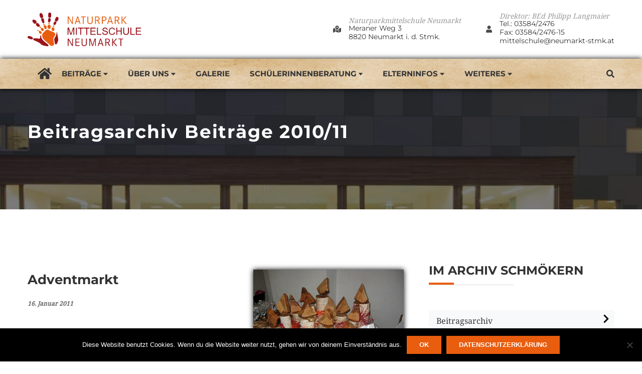

--- FILE ---
content_type: text/html; charset=UTF-8
request_url: https://mittelschule.neumarkt-stmk.at/beitragsarchiv/beitraege-201011/adventmarkt/
body_size: 16473
content:
<!DOCTYPE html>
<html itemscope itemtype="http://schema.org/WebPage" lang="de">
<head>
	<meta charset="UTF-8">
	<link rel="profile" href="http://gmpg.org/xfn/11">
	<link rel="pingback" href="https://mittelschule.neumarkt-stmk.at/xmlrpc.php">
	<title>Adventmarkt &#8211; NMS Neumarkt</title>
<meta name='robots' content='max-image-preview:large' />
	<style>img:is([sizes="auto" i], [sizes^="auto," i]) { contain-intrinsic-size: 3000px 1500px }</style>
	<meta name="viewport" content="width=device-width, initial-scale=1"><link rel='dns-prefetch' href='//cdn.jsdelivr.net' />
<link rel='dns-prefetch' href='//use.fontawesome.com' />
<link rel="alternate" type="application/rss+xml" title="NMS Neumarkt &raquo; Feed" href="https://mittelschule.neumarkt-stmk.at/feed/" />
<link rel="alternate" type="application/rss+xml" title="NMS Neumarkt &raquo; Kommentar-Feed" href="https://mittelschule.neumarkt-stmk.at/comments/feed/" />
<link rel='stylesheet' id='wp-block-library-css' href='https://mittelschule.neumarkt-stmk.at/wp-includes/css/dist/block-library/style.min.css?ver=6.8.3' type='text/css' media='all' />
<style id='classic-theme-styles-inline-css' type='text/css'>
/*! This file is auto-generated */
.wp-block-button__link{color:#fff;background-color:#32373c;border-radius:9999px;box-shadow:none;text-decoration:none;padding:calc(.667em + 2px) calc(1.333em + 2px);font-size:1.125em}.wp-block-file__button{background:#32373c;color:#fff;text-decoration:none}
</style>
<style id='font-awesome-svg-styles-default-inline-css' type='text/css'>
.svg-inline--fa {
  display: inline-block;
  height: 1em;
  overflow: visible;
  vertical-align: -.125em;
}
</style>
<link rel='stylesheet' id='font-awesome-svg-styles-css' href='https://mittelschule.neumarkt-stmk.at/wp-content/uploads/font-awesome/v5.15.4/css/svg-with-js.css' type='text/css' media='all' />
<style id='font-awesome-svg-styles-inline-css' type='text/css'>
   .wp-block-font-awesome-icon svg::before,
   .wp-rich-text-font-awesome-icon svg::before {content: unset;}
</style>
<style id='global-styles-inline-css' type='text/css'>
:root{--wp--preset--aspect-ratio--square: 1;--wp--preset--aspect-ratio--4-3: 4/3;--wp--preset--aspect-ratio--3-4: 3/4;--wp--preset--aspect-ratio--3-2: 3/2;--wp--preset--aspect-ratio--2-3: 2/3;--wp--preset--aspect-ratio--16-9: 16/9;--wp--preset--aspect-ratio--9-16: 9/16;--wp--preset--color--black: #000000;--wp--preset--color--cyan-bluish-gray: #abb8c3;--wp--preset--color--white: #ffffff;--wp--preset--color--pale-pink: #f78da7;--wp--preset--color--vivid-red: #cf2e2e;--wp--preset--color--luminous-vivid-orange: #ff6900;--wp--preset--color--luminous-vivid-amber: #fcb900;--wp--preset--color--light-green-cyan: #7bdcb5;--wp--preset--color--vivid-green-cyan: #00d084;--wp--preset--color--pale-cyan-blue: #8ed1fc;--wp--preset--color--vivid-cyan-blue: #0693e3;--wp--preset--color--vivid-purple: #9b51e0;--wp--preset--gradient--vivid-cyan-blue-to-vivid-purple: linear-gradient(135deg,rgba(6,147,227,1) 0%,rgb(155,81,224) 100%);--wp--preset--gradient--light-green-cyan-to-vivid-green-cyan: linear-gradient(135deg,rgb(122,220,180) 0%,rgb(0,208,130) 100%);--wp--preset--gradient--luminous-vivid-amber-to-luminous-vivid-orange: linear-gradient(135deg,rgba(252,185,0,1) 0%,rgba(255,105,0,1) 100%);--wp--preset--gradient--luminous-vivid-orange-to-vivid-red: linear-gradient(135deg,rgba(255,105,0,1) 0%,rgb(207,46,46) 100%);--wp--preset--gradient--very-light-gray-to-cyan-bluish-gray: linear-gradient(135deg,rgb(238,238,238) 0%,rgb(169,184,195) 100%);--wp--preset--gradient--cool-to-warm-spectrum: linear-gradient(135deg,rgb(74,234,220) 0%,rgb(151,120,209) 20%,rgb(207,42,186) 40%,rgb(238,44,130) 60%,rgb(251,105,98) 80%,rgb(254,248,76) 100%);--wp--preset--gradient--blush-light-purple: linear-gradient(135deg,rgb(255,206,236) 0%,rgb(152,150,240) 100%);--wp--preset--gradient--blush-bordeaux: linear-gradient(135deg,rgb(254,205,165) 0%,rgb(254,45,45) 50%,rgb(107,0,62) 100%);--wp--preset--gradient--luminous-dusk: linear-gradient(135deg,rgb(255,203,112) 0%,rgb(199,81,192) 50%,rgb(65,88,208) 100%);--wp--preset--gradient--pale-ocean: linear-gradient(135deg,rgb(255,245,203) 0%,rgb(182,227,212) 50%,rgb(51,167,181) 100%);--wp--preset--gradient--electric-grass: linear-gradient(135deg,rgb(202,248,128) 0%,rgb(113,206,126) 100%);--wp--preset--gradient--midnight: linear-gradient(135deg,rgb(2,3,129) 0%,rgb(40,116,252) 100%);--wp--preset--font-size--small: 13px;--wp--preset--font-size--medium: 20px;--wp--preset--font-size--large: 36px;--wp--preset--font-size--x-large: 42px;--wp--preset--spacing--20: 0.44rem;--wp--preset--spacing--30: 0.67rem;--wp--preset--spacing--40: 1rem;--wp--preset--spacing--50: 1.5rem;--wp--preset--spacing--60: 2.25rem;--wp--preset--spacing--70: 3.38rem;--wp--preset--spacing--80: 5.06rem;--wp--preset--shadow--natural: 6px 6px 9px rgba(0, 0, 0, 0.2);--wp--preset--shadow--deep: 12px 12px 50px rgba(0, 0, 0, 0.4);--wp--preset--shadow--sharp: 6px 6px 0px rgba(0, 0, 0, 0.2);--wp--preset--shadow--outlined: 6px 6px 0px -3px rgba(255, 255, 255, 1), 6px 6px rgba(0, 0, 0, 1);--wp--preset--shadow--crisp: 6px 6px 0px rgba(0, 0, 0, 1);}:where(.is-layout-flex){gap: 0.5em;}:where(.is-layout-grid){gap: 0.5em;}body .is-layout-flex{display: flex;}.is-layout-flex{flex-wrap: wrap;align-items: center;}.is-layout-flex > :is(*, div){margin: 0;}body .is-layout-grid{display: grid;}.is-layout-grid > :is(*, div){margin: 0;}:where(.wp-block-columns.is-layout-flex){gap: 2em;}:where(.wp-block-columns.is-layout-grid){gap: 2em;}:where(.wp-block-post-template.is-layout-flex){gap: 1.25em;}:where(.wp-block-post-template.is-layout-grid){gap: 1.25em;}.has-black-color{color: var(--wp--preset--color--black) !important;}.has-cyan-bluish-gray-color{color: var(--wp--preset--color--cyan-bluish-gray) !important;}.has-white-color{color: var(--wp--preset--color--white) !important;}.has-pale-pink-color{color: var(--wp--preset--color--pale-pink) !important;}.has-vivid-red-color{color: var(--wp--preset--color--vivid-red) !important;}.has-luminous-vivid-orange-color{color: var(--wp--preset--color--luminous-vivid-orange) !important;}.has-luminous-vivid-amber-color{color: var(--wp--preset--color--luminous-vivid-amber) !important;}.has-light-green-cyan-color{color: var(--wp--preset--color--light-green-cyan) !important;}.has-vivid-green-cyan-color{color: var(--wp--preset--color--vivid-green-cyan) !important;}.has-pale-cyan-blue-color{color: var(--wp--preset--color--pale-cyan-blue) !important;}.has-vivid-cyan-blue-color{color: var(--wp--preset--color--vivid-cyan-blue) !important;}.has-vivid-purple-color{color: var(--wp--preset--color--vivid-purple) !important;}.has-black-background-color{background-color: var(--wp--preset--color--black) !important;}.has-cyan-bluish-gray-background-color{background-color: var(--wp--preset--color--cyan-bluish-gray) !important;}.has-white-background-color{background-color: var(--wp--preset--color--white) !important;}.has-pale-pink-background-color{background-color: var(--wp--preset--color--pale-pink) !important;}.has-vivid-red-background-color{background-color: var(--wp--preset--color--vivid-red) !important;}.has-luminous-vivid-orange-background-color{background-color: var(--wp--preset--color--luminous-vivid-orange) !important;}.has-luminous-vivid-amber-background-color{background-color: var(--wp--preset--color--luminous-vivid-amber) !important;}.has-light-green-cyan-background-color{background-color: var(--wp--preset--color--light-green-cyan) !important;}.has-vivid-green-cyan-background-color{background-color: var(--wp--preset--color--vivid-green-cyan) !important;}.has-pale-cyan-blue-background-color{background-color: var(--wp--preset--color--pale-cyan-blue) !important;}.has-vivid-cyan-blue-background-color{background-color: var(--wp--preset--color--vivid-cyan-blue) !important;}.has-vivid-purple-background-color{background-color: var(--wp--preset--color--vivid-purple) !important;}.has-black-border-color{border-color: var(--wp--preset--color--black) !important;}.has-cyan-bluish-gray-border-color{border-color: var(--wp--preset--color--cyan-bluish-gray) !important;}.has-white-border-color{border-color: var(--wp--preset--color--white) !important;}.has-pale-pink-border-color{border-color: var(--wp--preset--color--pale-pink) !important;}.has-vivid-red-border-color{border-color: var(--wp--preset--color--vivid-red) !important;}.has-luminous-vivid-orange-border-color{border-color: var(--wp--preset--color--luminous-vivid-orange) !important;}.has-luminous-vivid-amber-border-color{border-color: var(--wp--preset--color--luminous-vivid-amber) !important;}.has-light-green-cyan-border-color{border-color: var(--wp--preset--color--light-green-cyan) !important;}.has-vivid-green-cyan-border-color{border-color: var(--wp--preset--color--vivid-green-cyan) !important;}.has-pale-cyan-blue-border-color{border-color: var(--wp--preset--color--pale-cyan-blue) !important;}.has-vivid-cyan-blue-border-color{border-color: var(--wp--preset--color--vivid-cyan-blue) !important;}.has-vivid-purple-border-color{border-color: var(--wp--preset--color--vivid-purple) !important;}.has-vivid-cyan-blue-to-vivid-purple-gradient-background{background: var(--wp--preset--gradient--vivid-cyan-blue-to-vivid-purple) !important;}.has-light-green-cyan-to-vivid-green-cyan-gradient-background{background: var(--wp--preset--gradient--light-green-cyan-to-vivid-green-cyan) !important;}.has-luminous-vivid-amber-to-luminous-vivid-orange-gradient-background{background: var(--wp--preset--gradient--luminous-vivid-amber-to-luminous-vivid-orange) !important;}.has-luminous-vivid-orange-to-vivid-red-gradient-background{background: var(--wp--preset--gradient--luminous-vivid-orange-to-vivid-red) !important;}.has-very-light-gray-to-cyan-bluish-gray-gradient-background{background: var(--wp--preset--gradient--very-light-gray-to-cyan-bluish-gray) !important;}.has-cool-to-warm-spectrum-gradient-background{background: var(--wp--preset--gradient--cool-to-warm-spectrum) !important;}.has-blush-light-purple-gradient-background{background: var(--wp--preset--gradient--blush-light-purple) !important;}.has-blush-bordeaux-gradient-background{background: var(--wp--preset--gradient--blush-bordeaux) !important;}.has-luminous-dusk-gradient-background{background: var(--wp--preset--gradient--luminous-dusk) !important;}.has-pale-ocean-gradient-background{background: var(--wp--preset--gradient--pale-ocean) !important;}.has-electric-grass-gradient-background{background: var(--wp--preset--gradient--electric-grass) !important;}.has-midnight-gradient-background{background: var(--wp--preset--gradient--midnight) !important;}.has-small-font-size{font-size: var(--wp--preset--font-size--small) !important;}.has-medium-font-size{font-size: var(--wp--preset--font-size--medium) !important;}.has-large-font-size{font-size: var(--wp--preset--font-size--large) !important;}.has-x-large-font-size{font-size: var(--wp--preset--font-size--x-large) !important;}
:where(.wp-block-post-template.is-layout-flex){gap: 1.25em;}:where(.wp-block-post-template.is-layout-grid){gap: 1.25em;}
:where(.wp-block-columns.is-layout-flex){gap: 2em;}:where(.wp-block-columns.is-layout-grid){gap: 2em;}
:root :where(.wp-block-pullquote){font-size: 1.5em;line-height: 1.6;}
</style>
<link rel='stylesheet' id='amo-team-showcase-css' href='https://mittelschule.neumarkt-stmk.at/wp-content/plugins/amo-team-showcase/public/css/amo-team-showcase-public.css?ver=1.1.4' type='text/css' media='all' />
<link rel='stylesheet' id='cookie-notice-front-css' href='https://mittelschule.neumarkt-stmk.at/wp-content/plugins/cookie-notice/css/front.min.css?ver=2.5.7' type='text/css' media='all' />
<link rel='stylesheet' id='da-frontend-css' href='https://mittelschule.neumarkt-stmk.at/wp-content/plugins/download-attachments/css/frontend.css?ver=1.3.1' type='text/css' media='all' />
<link rel='stylesheet' id='bwg_fonts-css' href='https://mittelschule.neumarkt-stmk.at/wp-content/plugins/photo-gallery/css/bwg-fonts/fonts.css?ver=0.0.1' type='text/css' media='all' />
<link rel='stylesheet' id='sumoselect-css' href='https://mittelschule.neumarkt-stmk.at/wp-content/plugins/photo-gallery/css/sumoselect.min.css?ver=3.3.24' type='text/css' media='all' />
<link rel='stylesheet' id='mCustomScrollbar-css' href='https://mittelschule.neumarkt-stmk.at/wp-content/plugins/photo-gallery/css/jquery.mCustomScrollbar.min.css?ver=3.1.5' type='text/css' media='all' />
<link rel='stylesheet' id='bwg_frontend-css' href='https://mittelschule.neumarkt-stmk.at/wp-content/plugins/photo-gallery/css/styles.min.css?ver=2.5.87' type='text/css' media='all' />
<link rel='stylesheet' id='rs-plugin-settings-css' href='https://mittelschule.neumarkt-stmk.at/wp-content/plugins/revslider/public/assets/css/rs6.css?ver=6.4.11' type='text/css' media='all' />
<style id='rs-plugin-settings-inline-css' type='text/css'>
#rs-demo-id {}
</style>
<link rel='stylesheet' id='thim-default-css' href='https://mittelschule.neumarkt-stmk.at/wp-content/themes/education-pack/style.css?ver=6.8.3' type='text/css' media='all' />
<link rel='stylesheet' id='child-style-css' href='https://mittelschule.neumarkt-stmk.at/wp-content/themes/nms-nm/style.css?ver=1.0.0' type='text/css' media='all' />
<link rel='stylesheet' id='fullcalendarcss-css' href='https://mittelschule.neumarkt-stmk.at/wp-content/themes/nms-nm/fullcalendar-5.10.1/lib/main.min.css?ver=6.8.3' type='text/css' media='all' />
<link rel='stylesheet' id='jqueruicss-css' href='https://mittelschule.neumarkt-stmk.at/wp-content/themes/nms-nm/fullcalendar-5.10.1/lib/jquery-ui.css?ver=6.8.3' type='text/css' media='all' />
<style id='wcw-inlinecss-inline-css' type='text/css'>
 .widget_wpcategorieswidget ul.children{display:none;} .widget_wp_categories_widget{background:#fff; position:relative;}.widget_wp_categories_widget h2,.widget_wpcategorieswidget h2{color:#4a5f6d;font-size:20px;font-weight:400;margin:0 0 25px;line-height:24px;text-transform:uppercase}.widget_wp_categories_widget ul li,.widget_wpcategorieswidget ul li{font-size: 16px; margin: 0px; border-bottom: 1px dashed #f0f0f0; position: relative; list-style-type: none; line-height: 35px;}.widget_wp_categories_widget ul li:last-child,.widget_wpcategorieswidget ul li:last-child{border:none;}.widget_wp_categories_widget ul li a,.widget_wpcategorieswidget ul li a{display:inline-block;color:#007acc;transition:all .5s ease;-webkit-transition:all .5s ease;-ms-transition:all .5s ease;-moz-transition:all .5s ease;text-decoration:none;}.widget_wp_categories_widget ul li a:hover,.widget_wp_categories_widget ul li.active-cat a,.widget_wp_categories_widget ul li.active-cat span.post-count,.widget_wpcategorieswidget ul li a:hover,.widget_wpcategorieswidget ul li.active-cat a,.widget_wpcategorieswidget ul li.active-cat span.post-count{color:#ee546c}.widget_wp_categories_widget ul li span.post-count,.widget_wpcategorieswidget ul li span.post-count{height: 30px; min-width: 35px; text-align: center; background: #fff; color: #605f5f; border-radius: 5px; box-shadow: inset 2px 1px 3px rgba(0, 122, 204,.1); top: 0px; float: right; margin-top: 2px;}li.cat-item.cat-have-child > span.post-count{float:inherit;}li.cat-item.cat-item-7.cat-have-child { background: #f8f9fa; }li.cat-item.cat-have-child > span.post-count:before { content: "("; }li.cat-item.cat-have-child > span.post-count:after { content: ")"; }.cat-have-child.open-m-menu ul.children li { border-top: 1px solid #d8d8d8;border-bottom:none;}li.cat-item.cat-have-child:after{ position: absolute; right: 8px; top: 8px; background-image: url([data-uri]); content: ""; width: 18px; height: 18px;transform: rotate(270deg);}ul.children li.cat-item.cat-have-child:after{content:"";background-image: none;}.cat-have-child ul.children {display: none; z-index: 9; width: auto; position: relative; margin: 0px; padding: 0px; margin-top: 0px; padding-top: 10px; padding-bottom: 10px; list-style: none; text-align: left; background:  #f8f9fa; padding-left: 5px;}.widget_wp_categories_widget ul li ul.children li,.widget_wpcategorieswidget ul li ul.children li { border-bottom: 1px solid #fff; padding-right: 5px; }.cat-have-child.open-m-menu ul.children{display:block;}li.cat-item.cat-have-child.open-m-menu:after{transform: rotate(0deg);}.widget_wp_categories_widget > li.product_cat,.widget_wpcategorieswidget > li.product_cat {list-style: none;}.widget_wp_categories_widget > ul,.widget_wpcategorieswidget > ul {padding: 0px;}.widget_wp_categories_widget > ul li ul ,.widget_wpcategorieswidget > ul li ul {padding-left: 15px;} .wcwpro-list{padding: 0 15px;}
</style>
<link rel='stylesheet' id='thim-style-css' href='https://mittelschule.neumarkt-stmk.at/wp-content/themes/nms-nm/style.css?ver=1.8' type='text/css' media='all' />
<style id='thim-style-inline-css' type='text/css'>
:root{ --thim-body-primary-color: #e95d0e;} 
</style>
<link rel='stylesheet' id='thim-style-options-css' href='https://mittelschule.neumarkt-stmk.at/wp-content/uploads/tc_stylesheets/education-pack.1700648008.css?ver=6.8.3' type='text/css' media='all' />
<script type="text/javascript" src="https://mittelschule.neumarkt-stmk.at/wp-content/plugins/enable-jquery-migrate-helper/js/jquery/jquery-1.12.4-wp.js?ver=1.12.4-wp" id="jquery-core-js"></script>
<script type="text/javascript" id="jquery-core-js-after">
/* <![CDATA[ */
jQuery(document).ready(function($){ jQuery('li.cat-item:has(ul.children)').addClass('cat-have-child'); jQuery('.cat-have-child').removeClass('open-m-menu');jQuery('li.cat-have-child > a').click(function(){window.location.href=jQuery(this).attr('href');return false;});jQuery('li.cat-have-child').click(function(){

		var li_parentdiv = jQuery(this).parent().parent().parent().attr('class');
			if(jQuery(this).hasClass('open-m-menu')){jQuery('.cat-have-child').removeClass('open-m-menu');}else{jQuery('.cat-have-child').removeClass('open-m-menu');jQuery(this).addClass('open-m-menu');}});});
/* ]]> */
</script>
<script type="text/javascript" src="https://mittelschule.neumarkt-stmk.at/wp-content/plugins/enable-jquery-migrate-helper/js/jquery-migrate/jquery-migrate-1.4.1-wp.js?ver=1.4.1-wp" id="jquery-migrate-js"></script>
<script type="text/javascript" src="https://mittelschule.neumarkt-stmk.at/wp-content/plugins/photo-gallery/js/jquery.sumoselect.min.js?ver=3.3.24" id="sumoselect-js"></script>
<script type="text/javascript" src="https://mittelschule.neumarkt-stmk.at/wp-content/plugins/photo-gallery/js/jquery.mobile.min.js?ver=1.4.5" id="jquery-mobile-js"></script>
<script type="text/javascript" src="https://mittelschule.neumarkt-stmk.at/wp-content/plugins/photo-gallery/js/jquery.mCustomScrollbar.concat.min.js?ver=3.1.5" id="mCustomScrollbar-js"></script>
<script type="text/javascript" src="https://mittelschule.neumarkt-stmk.at/wp-content/plugins/photo-gallery/js/jquery.fullscreen.min.js?ver=0.6.0" id="jquery-fullscreen-js"></script>
<script type="text/javascript" id="bwg_frontend-js-extra">
/* <![CDATA[ */
var bwg_objectsL10n = {"bwg_field_required":"field is required.","bwg_mail_validation":"Dies ist keine g\u00fcltige E-Mail-Adresse.","bwg_search_result":"Es gibt keine Bilder, die ihrer Suche entsprechen.","bwg_select_tag":"Select Tag","bwg_order_by":"Order By","bwg_search":"Suchen","bwg_show_ecommerce":"Show Ecommerce","bwg_hide_ecommerce":"Hide Ecommerce","bwg_show_comments":"Kommentare anzeigen ","bwg_hide_comments":"Kommentare ausblenden ","bwg_restore":"Wiederherstellen","bwg_maximize":"Maximieren","bwg_fullscreen":"Vollbild","bwg_exit_fullscreen":"Vollbildmodus beenden","bwg_search_tag":"SEARCH...","bwg_tag_no_match":"No tags found","bwg_all_tags_selected":"All tags selected","bwg_tags_selected":"tags selected","play":"Wiedergabe","pause":"Pause","is_pro":"1","bwg_play":"Wiedergabe","bwg_pause":"Pause","bwg_hide_info":"Info ausblenden","bwg_show_info":"Info anzeigen","bwg_hide_rating":"Bewertung ausblenden","bwg_show_rating":"Bewertung anzeigen","ok":"Ok","cancel":"Abbrechen","select_all":"Alle ausw\u00e4hlen","lazy_load":"0","lazy_loader":"https:\/\/mittelschule.neumarkt-stmk.at\/wp-content\/plugins\/photo-gallery\/images\/ajax_loader.png","front_ajax":"0","bwg_tag_see_all":"see all tags","bwg_tag_see_less":"see less tags"};
/* ]]> */
</script>
<script type="text/javascript" src="https://mittelschule.neumarkt-stmk.at/wp-content/plugins/photo-gallery/js/scripts.min.js?ver=2.5.87" id="bwg_frontend-js"></script>
<script type="text/javascript" src="https://mittelschule.neumarkt-stmk.at/wp-content/plugins/revslider/public/assets/js/rbtools.min.js?ver=6.4.8" id="tp-tools-js"></script>
<script type="text/javascript" src="https://mittelschule.neumarkt-stmk.at/wp-content/plugins/revslider/public/assets/js/rs6.min.js?ver=6.4.11" id="revmin-js"></script>
<script type="text/javascript" src="https://mittelschule.neumarkt-stmk.at/wp-content/themes/nms-nm/assets/js/custom_script.js?ver=6.8.3" id="custom_script-js"></script>
<script type="text/javascript" src="https://mittelschule.neumarkt-stmk.at/wp-content/themes/nms-nm/fullcalendar-5.10.1/lib/main.min.js?ver=6.8.3" id="fullcalendar-js"></script>
<script type="text/javascript" src="https://mittelschule.neumarkt-stmk.at/wp-content/themes/nms-nm/fullcalendar-5.10.1/lib/locales/de-at.js?ver=6.8.3" id="fullcalendarde-js"></script>
<script type="text/javascript" src="https://mittelschule.neumarkt-stmk.at/wp-content/uploads/gdpr-press/js/npm/moment@2.27.0/min/moment.min.js" id="fullcalendarmoment-js"></script>
<script type="text/javascript" src="https://mittelschule.neumarkt-stmk.at/wp-content/themes/nms-nm/fullcalendar-5.10.1/lib/jquery-ui.min.js?ver=6.8.3" id="jquerui-js"></script>
<script type="text/javascript" src="https://mittelschule.neumarkt-stmk.at/wp-content/uploads/gdpr-press/js/npm/@fullcalendar/moment@5.5.0/main.global.min.js" id="fc-moment-connect-js"></script>
<script type="text/javascript" src="https://mittelschule.neumarkt-stmk.at/wp-content/themes/nms-nm/fullcalendar-5.10.1/lib/options-new.js?ver=6.8.3" id="fullcalendaroptions-js"></script>
<script defer crossorigin="anonymous" integrity="sha384-rOA1PnstxnOBLzCLMcre8ybwbTmemjzdNlILg8O7z1lUkLXozs4DHonlDtnE7fpc" type="text/javascript" src="https://mittelschule.neumarkt-stmk.at/wp-content/uploads/gdpr-press/js/releases/v5.15.4/js/all.js" id="font-awesome-official-js"></script>
<script defer crossorigin="anonymous" integrity="sha384-bx00wqJq+zY9QLCMa/zViZPu1f0GJ3VXwF4GSw3GbfjwO28QCFr4qadCrNmJQ/9N" type="text/javascript" src="https://mittelschule.neumarkt-stmk.at/wp-content/uploads/gdpr-press/js/releases/v5.15.4/js/v4-shims.js" id="font-awesome-official-v4shim-js"></script>
<link rel="https://api.w.org/" href="https://mittelschule.neumarkt-stmk.at/wp-json/" /><link rel="alternate" title="JSON" type="application/json" href="https://mittelschule.neumarkt-stmk.at/wp-json/wp/v2/posts/1449" /><link rel="EditURI" type="application/rsd+xml" title="RSD" href="https://mittelschule.neumarkt-stmk.at/xmlrpc.php?rsd" />
<meta name="generator" content="WordPress 6.8.3" />
<link rel="canonical" href="https://mittelschule.neumarkt-stmk.at/beitragsarchiv/beitraege-201011/adventmarkt/" />
<link rel='shortlink' href='https://mittelschule.neumarkt-stmk.at/?p=1449' />
<link rel="alternate" title="oEmbed (JSON)" type="application/json+oembed" href="https://mittelschule.neumarkt-stmk.at/wp-json/oembed/1.0/embed?url=https%3A%2F%2Fmittelschule.neumarkt-stmk.at%2Fbeitragsarchiv%2Fbeitraege-201011%2Fadventmarkt%2F" />
<link rel="alternate" title="oEmbed (XML)" type="text/xml+oembed" href="https://mittelschule.neumarkt-stmk.at/wp-json/oembed/1.0/embed?url=https%3A%2F%2Fmittelschule.neumarkt-stmk.at%2Fbeitragsarchiv%2Fbeitraege-201011%2Fadventmarkt%2F&#038;format=xml" />
		 <script>
		   "use strict";
		   var amoTeamVars                      = {};
		   amoTeamVars.teamSC                   = [];
		   amoTeamVars.memberSC                 = [];
		   amoTeamVars[ 'panel-alt-scroll' ]    = 0;
		   amoTeamVars[ 'thumbs-clear-events' ] = 1;
		 </script><style>
		#category-posts-2-internal ul {padding: 0;}
#category-posts-2-internal .cat-post-item img {max-width: initial; max-height: initial; margin: initial;}
#category-posts-2-internal .cat-post-author {margin-bottom: 0;}
#category-posts-2-internal .cat-post-thumbnail {margin: 5px 10px 5px 0;}
#category-posts-2-internal .cat-post-item:before {content: ""; clear: both;}
#category-posts-2-internal .cat-post-excerpt-more {display: inline-block;}
#category-posts-2-internal .cat-post-item {list-style: none; margin: 3px 0 10px; padding: 3px 0;}
#category-posts-2-internal .cat-post-current .cat-post-title {font-weight: bold; text-transform: uppercase;}
#category-posts-2-internal [class*=cat-post-tax] {font-size: 0.85em;}
#category-posts-2-internal [class*=cat-post-tax] * {display:inline-block;}
#category-posts-2-internal .cat-post-item:after {content: ""; display: table;	clear: both;}
#category-posts-2-internal .cat-post-item .cat-post-title {overflow: hidden;text-overflow: ellipsis;white-space: initial;display: -webkit-box;-webkit-line-clamp: 2;-webkit-box-orient: vertical;padding-bottom: 0 !important;}
#category-posts-2-internal .cat-post-item:after {content: ""; display: table;	clear: both;}
#category-posts-2-internal .cat-post-thumbnail {display:block; float:left; margin:5px 10px 5px 0;}
#category-posts-2-internal .cat-post-crop {overflow:hidden;display:block;}
#category-posts-2-internal p {margin:5px 0 0 0}
#category-posts-2-internal li > div {margin:5px 0 0 0; clear:both;}
#category-posts-2-internal .dashicons {vertical-align:middle;}
#category-posts-2-internal .cat-post-thumbnail .cat-post-crop img {height: 90px;}
#category-posts-2-internal .cat-post-thumbnail .cat-post-crop img {width: 90px;}
#category-posts-2-internal .cat-post-thumbnail .cat-post-crop img {object-fit: cover; max-width: 100%; display: block;}
#category-posts-2-internal .cat-post-thumbnail .cat-post-crop-not-supported img {width: 100%;}
#category-posts-2-internal .cat-post-thumbnail {max-width:100%;}
#category-posts-2-internal .cat-post-item img {margin: initial;}
#category-posts-2-internal .cat-post-dark img {padding-bottom: 0 !important; -webkit-transition: all 0.3s ease; -moz-transition: all 0.3s ease; -ms-transition: all 0.3s ease; -o-transition: all 0.3s ease; transition: all 0.3s ease;}
#category-posts-2-internal .cat-post-dark:hover img {-webkit-filter: brightness(75%); -moz-filter: brightness(75%); -ms-filter: brightness(75%); -o-filter: brightness(75%); filter: brightness(75%);}
</style>
		
				<meta property="og:title" content="Adventmarkt" />
				<meta property="og:description" content="Die Website der NMS Neumarkt" />
				<meta property="og:type" content="article" />
				<meta property="og:url" content="https://mittelschule.neumarkt-stmk.at/beitragsarchiv/beitraege-201011/adventmarkt/" />
				<meta property="og:site_name" content="NMS Neumarkt" />
				<meta property="og:image" content="https://mittelschule.neumarkt-stmk.at/wp-content/uploads/2011/01/img_2011-300x225.jpg" />

				            <script type="text/javascript">
                function tc_insert_internal_css(css) {
                    var tc_style = document.createElement("style");
                    tc_style.type = "text/css";
                    tc_style.setAttribute('data-type', 'tc-internal-css');
                    var tc_style_content = document.createTextNode(css);
                    tc_style.appendChild(tc_style_content);
                    document.head.appendChild(tc_style);
                }
            </script>
			<meta name="generator" content="Powered by Slider Revolution 6.4.11 - responsive, Mobile-Friendly Slider Plugin for WordPress with comfortable drag and drop interface." />
<link rel="icon" href="https://mittelschule.neumarkt-stmk.at/wp-content/uploads/cropped-favicon-32x32.png" sizes="32x32" />
<link rel="icon" href="https://mittelschule.neumarkt-stmk.at/wp-content/uploads/cropped-favicon-192x192.png" sizes="192x192" />
<link rel="apple-touch-icon" href="https://mittelschule.neumarkt-stmk.at/wp-content/uploads/cropped-favicon-180x180.png" />
<meta name="msapplication-TileImage" content="https://mittelschule.neumarkt-stmk.at/wp-content/uploads/cropped-favicon-270x270.png" />
<script type="text/javascript">function setREVStartSize(e){
			//window.requestAnimationFrame(function() {				 
				window.RSIW = window.RSIW===undefined ? window.innerWidth : window.RSIW;	
				window.RSIH = window.RSIH===undefined ? window.innerHeight : window.RSIH;	
				try {								
					var pw = document.getElementById(e.c).parentNode.offsetWidth,
						newh;
					pw = pw===0 || isNaN(pw) ? window.RSIW : pw;
					e.tabw = e.tabw===undefined ? 0 : parseInt(e.tabw);
					e.thumbw = e.thumbw===undefined ? 0 : parseInt(e.thumbw);
					e.tabh = e.tabh===undefined ? 0 : parseInt(e.tabh);
					e.thumbh = e.thumbh===undefined ? 0 : parseInt(e.thumbh);
					e.tabhide = e.tabhide===undefined ? 0 : parseInt(e.tabhide);
					e.thumbhide = e.thumbhide===undefined ? 0 : parseInt(e.thumbhide);
					e.mh = e.mh===undefined || e.mh=="" || e.mh==="auto" ? 0 : parseInt(e.mh,0);		
					if(e.layout==="fullscreen" || e.l==="fullscreen") 						
						newh = Math.max(e.mh,window.RSIH);					
					else{					
						e.gw = Array.isArray(e.gw) ? e.gw : [e.gw];
						for (var i in e.rl) if (e.gw[i]===undefined || e.gw[i]===0) e.gw[i] = e.gw[i-1];					
						e.gh = e.el===undefined || e.el==="" || (Array.isArray(e.el) && e.el.length==0)? e.gh : e.el;
						e.gh = Array.isArray(e.gh) ? e.gh : [e.gh];
						for (var i in e.rl) if (e.gh[i]===undefined || e.gh[i]===0) e.gh[i] = e.gh[i-1];
											
						var nl = new Array(e.rl.length),
							ix = 0,						
							sl;					
						e.tabw = e.tabhide>=pw ? 0 : e.tabw;
						e.thumbw = e.thumbhide>=pw ? 0 : e.thumbw;
						e.tabh = e.tabhide>=pw ? 0 : e.tabh;
						e.thumbh = e.thumbhide>=pw ? 0 : e.thumbh;					
						for (var i in e.rl) nl[i] = e.rl[i]<window.RSIW ? 0 : e.rl[i];
						sl = nl[0];									
						for (var i in nl) if (sl>nl[i] && nl[i]>0) { sl = nl[i]; ix=i;}															
						var m = pw>(e.gw[ix]+e.tabw+e.thumbw) ? 1 : (pw-(e.tabw+e.thumbw)) / (e.gw[ix]);					
						newh =  (e.gh[ix] * m) + (e.tabh + e.thumbh);
					}				
					if(window.rs_init_css===undefined) window.rs_init_css = document.head.appendChild(document.createElement("style"));					
					document.getElementById(e.c).height = newh+"px";
					window.rs_init_css.innerHTML += "#"+e.c+"_wrapper { height: "+newh+"px }";				
				} catch(e){
					console.log("Failure at Presize of Slider:" + e)
				}					   
			//});
		  };</script>
		<style type="text/css" id="wp-custom-css">
			/*
You can add your own CSS here.

Click the help icon above to learn more.
*/		</style>
		<style id="thim-customizer-inline-styles">/* cyrillic-ext */
@font-face {
  font-family: 'Montserrat';
  font-style: normal;
  font-weight: 400;
  font-display: swap;
  src: url(https://mittelschule.neumarkt-stmk.at/wp-content/uploads/thim-fonts/montserrat/JTUSjIg1_i6t8kCHKm459WRhyzbi.woff2) format('woff2');
  unicode-range: U+0460-052F, U+1C80-1C8A, U+20B4, U+2DE0-2DFF, U+A640-A69F, U+FE2E-FE2F;
}
/* cyrillic */
@font-face {
  font-family: 'Montserrat';
  font-style: normal;
  font-weight: 400;
  font-display: swap;
  src: url(https://mittelschule.neumarkt-stmk.at/wp-content/uploads/thim-fonts/montserrat/JTUSjIg1_i6t8kCHKm459W1hyzbi.woff2) format('woff2');
  unicode-range: U+0301, U+0400-045F, U+0490-0491, U+04B0-04B1, U+2116;
}
/* vietnamese */
@font-face {
  font-family: 'Montserrat';
  font-style: normal;
  font-weight: 400;
  font-display: swap;
  src: url(https://mittelschule.neumarkt-stmk.at/wp-content/uploads/thim-fonts/montserrat/JTUSjIg1_i6t8kCHKm459WZhyzbi.woff2) format('woff2');
  unicode-range: U+0102-0103, U+0110-0111, U+0128-0129, U+0168-0169, U+01A0-01A1, U+01AF-01B0, U+0300-0301, U+0303-0304, U+0308-0309, U+0323, U+0329, U+1EA0-1EF9, U+20AB;
}
/* latin-ext */
@font-face {
  font-family: 'Montserrat';
  font-style: normal;
  font-weight: 400;
  font-display: swap;
  src: url(https://mittelschule.neumarkt-stmk.at/wp-content/uploads/thim-fonts/montserrat/JTUSjIg1_i6t8kCHKm459Wdhyzbi.woff2) format('woff2');
  unicode-range: U+0100-02BA, U+02BD-02C5, U+02C7-02CC, U+02CE-02D7, U+02DD-02FF, U+0304, U+0308, U+0329, U+1D00-1DBF, U+1E00-1E9F, U+1EF2-1EFF, U+2020, U+20A0-20AB, U+20AD-20C0, U+2113, U+2C60-2C7F, U+A720-A7FF;
}
/* latin */
@font-face {
  font-family: 'Montserrat';
  font-style: normal;
  font-weight: 400;
  font-display: swap;
  src: url(https://mittelschule.neumarkt-stmk.at/wp-content/uploads/thim-fonts/montserrat/JTUSjIg1_i6t8kCHKm459Wlhyw.woff2) format('woff2');
  unicode-range: U+0000-00FF, U+0131, U+0152-0153, U+02BB-02BC, U+02C6, U+02DA, U+02DC, U+0304, U+0308, U+0329, U+2000-206F, U+20AC, U+2122, U+2191, U+2193, U+2212, U+2215, U+FEFF, U+FFFD;
}
/* cyrillic-ext */
@font-face {
  font-family: 'Montserrat';
  font-style: normal;
  font-weight: 700;
  font-display: swap;
  src: url(https://mittelschule.neumarkt-stmk.at/wp-content/uploads/thim-fonts/montserrat/JTUSjIg1_i6t8kCHKm459WRhyzbi.woff2) format('woff2');
  unicode-range: U+0460-052F, U+1C80-1C8A, U+20B4, U+2DE0-2DFF, U+A640-A69F, U+FE2E-FE2F;
}
/* cyrillic */
@font-face {
  font-family: 'Montserrat';
  font-style: normal;
  font-weight: 700;
  font-display: swap;
  src: url(https://mittelschule.neumarkt-stmk.at/wp-content/uploads/thim-fonts/montserrat/JTUSjIg1_i6t8kCHKm459W1hyzbi.woff2) format('woff2');
  unicode-range: U+0301, U+0400-045F, U+0490-0491, U+04B0-04B1, U+2116;
}
/* vietnamese */
@font-face {
  font-family: 'Montserrat';
  font-style: normal;
  font-weight: 700;
  font-display: swap;
  src: url(https://mittelschule.neumarkt-stmk.at/wp-content/uploads/thim-fonts/montserrat/JTUSjIg1_i6t8kCHKm459WZhyzbi.woff2) format('woff2');
  unicode-range: U+0102-0103, U+0110-0111, U+0128-0129, U+0168-0169, U+01A0-01A1, U+01AF-01B0, U+0300-0301, U+0303-0304, U+0308-0309, U+0323, U+0329, U+1EA0-1EF9, U+20AB;
}
/* latin-ext */
@font-face {
  font-family: 'Montserrat';
  font-style: normal;
  font-weight: 700;
  font-display: swap;
  src: url(https://mittelschule.neumarkt-stmk.at/wp-content/uploads/thim-fonts/montserrat/JTUSjIg1_i6t8kCHKm459Wdhyzbi.woff2) format('woff2');
  unicode-range: U+0100-02BA, U+02BD-02C5, U+02C7-02CC, U+02CE-02D7, U+02DD-02FF, U+0304, U+0308, U+0329, U+1D00-1DBF, U+1E00-1E9F, U+1EF2-1EFF, U+2020, U+20A0-20AB, U+20AD-20C0, U+2113, U+2C60-2C7F, U+A720-A7FF;
}
/* latin */
@font-face {
  font-family: 'Montserrat';
  font-style: normal;
  font-weight: 700;
  font-display: swap;
  src: url(https://mittelschule.neumarkt-stmk.at/wp-content/uploads/thim-fonts/montserrat/JTUSjIg1_i6t8kCHKm459Wlhyw.woff2) format('woff2');
  unicode-range: U+0000-00FF, U+0131, U+0152-0153, U+02BB-02BC, U+02C6, U+02DA, U+02DC, U+0304, U+0308, U+0329, U+2000-206F, U+20AC, U+2122, U+2191, U+2193, U+2212, U+2215, U+FEFF, U+FFFD;
}
/* cyrillic-ext */
@font-face {
  font-family: 'Noto Serif';
  font-style: normal;
  font-weight: 400;
  font-stretch: 100%;
  font-display: swap;
  src: url(https://mittelschule.neumarkt-stmk.at/wp-content/uploads/thim-fonts/noto-serif/ga6iaw1J5X9T9RW6j9bNVls-hfgvz8JcMofYTa32J4wsL2JAlAhZqFCTyscKtq8.woff2) format('woff2');
  unicode-range: U+0460-052F, U+1C80-1C8A, U+20B4, U+2DE0-2DFF, U+A640-A69F, U+FE2E-FE2F;
}
/* cyrillic */
@font-face {
  font-family: 'Noto Serif';
  font-style: normal;
  font-weight: 400;
  font-stretch: 100%;
  font-display: swap;
  src: url(https://mittelschule.neumarkt-stmk.at/wp-content/uploads/thim-fonts/noto-serif/ga6iaw1J5X9T9RW6j9bNVls-hfgvz8JcMofYTa32J4wsL2JAlAhZqFCTw8cKtq8.woff2) format('woff2');
  unicode-range: U+0301, U+0400-045F, U+0490-0491, U+04B0-04B1, U+2116;
}
/* greek-ext */
@font-face {
  font-family: 'Noto Serif';
  font-style: normal;
  font-weight: 400;
  font-stretch: 100%;
  font-display: swap;
  src: url(https://mittelschule.neumarkt-stmk.at/wp-content/uploads/thim-fonts/noto-serif/ga6iaw1J5X9T9RW6j9bNVls-hfgvz8JcMofYTa32J4wsL2JAlAhZqFCTy8cKtq8.woff2) format('woff2');
  unicode-range: U+1F00-1FFF;
}
/* greek */
@font-face {
  font-family: 'Noto Serif';
  font-style: normal;
  font-weight: 400;
  font-stretch: 100%;
  font-display: swap;
  src: url(https://mittelschule.neumarkt-stmk.at/wp-content/uploads/thim-fonts/noto-serif/ga6iaw1J5X9T9RW6j9bNVls-hfgvz8JcMofYTa32J4wsL2JAlAhZqFCTxMcKtq8.woff2) format('woff2');
  unicode-range: U+0370-0377, U+037A-037F, U+0384-038A, U+038C, U+038E-03A1, U+03A3-03FF;
}
/* math */
@font-face {
  font-family: 'Noto Serif';
  font-style: normal;
  font-weight: 400;
  font-stretch: 100%;
  font-display: swap;
  src: url(https://mittelschule.neumarkt-stmk.at/wp-content/uploads/thim-fonts/noto-serif/ga6iaw1J5X9T9RW6j9bNVls-hfgvz8JcMofYTa32J4wsL2JAlAhZqFCTu8cKtq8.woff2) format('woff2');
  unicode-range: U+0302-0303, U+0305, U+0307-0308, U+0310, U+0312, U+0315, U+031A, U+0326-0327, U+032C, U+032F-0330, U+0332-0333, U+0338, U+033A, U+0346, U+034D, U+0391-03A1, U+03A3-03A9, U+03B1-03C9, U+03D1, U+03D5-03D6, U+03F0-03F1, U+03F4-03F5, U+2016-2017, U+2034-2038, U+203C, U+2040, U+2043, U+2047, U+2050, U+2057, U+205F, U+2070-2071, U+2074-208E, U+2090-209C, U+20D0-20DC, U+20E1, U+20E5-20EF, U+2100-2112, U+2114-2115, U+2117-2121, U+2123-214F, U+2190, U+2192, U+2194-21AE, U+21B0-21E5, U+21F1-21F2, U+21F4-2211, U+2213-2214, U+2216-22FF, U+2308-230B, U+2310, U+2319, U+231C-2321, U+2336-237A, U+237C, U+2395, U+239B-23B7, U+23D0, U+23DC-23E1, U+2474-2475, U+25AF, U+25B3, U+25B7, U+25BD, U+25C1, U+25CA, U+25CC, U+25FB, U+266D-266F, U+27C0-27FF, U+2900-2AFF, U+2B0E-2B11, U+2B30-2B4C, U+2BFE, U+3030, U+FF5B, U+FF5D, U+1D400-1D7FF, U+1EE00-1EEFF;
}
/* vietnamese */
@font-face {
  font-family: 'Noto Serif';
  font-style: normal;
  font-weight: 400;
  font-stretch: 100%;
  font-display: swap;
  src: url(https://mittelschule.neumarkt-stmk.at/wp-content/uploads/thim-fonts/noto-serif/ga6iaw1J5X9T9RW6j9bNVls-hfgvz8JcMofYTa32J4wsL2JAlAhZqFCTyMcKtq8.woff2) format('woff2');
  unicode-range: U+0102-0103, U+0110-0111, U+0128-0129, U+0168-0169, U+01A0-01A1, U+01AF-01B0, U+0300-0301, U+0303-0304, U+0308-0309, U+0323, U+0329, U+1EA0-1EF9, U+20AB;
}
/* latin-ext */
@font-face {
  font-family: 'Noto Serif';
  font-style: normal;
  font-weight: 400;
  font-stretch: 100%;
  font-display: swap;
  src: url(https://mittelschule.neumarkt-stmk.at/wp-content/uploads/thim-fonts/noto-serif/ga6iaw1J5X9T9RW6j9bNVls-hfgvz8JcMofYTa32J4wsL2JAlAhZqFCTyccKtq8.woff2) format('woff2');
  unicode-range: U+0100-02BA, U+02BD-02C5, U+02C7-02CC, U+02CE-02D7, U+02DD-02FF, U+0304, U+0308, U+0329, U+1D00-1DBF, U+1E00-1E9F, U+1EF2-1EFF, U+2020, U+20A0-20AB, U+20AD-20C0, U+2113, U+2C60-2C7F, U+A720-A7FF;
}
/* latin */
@font-face {
  font-family: 'Noto Serif';
  font-style: normal;
  font-weight: 400;
  font-stretch: 100%;
  font-display: swap;
  src: url(https://mittelschule.neumarkt-stmk.at/wp-content/uploads/thim-fonts/noto-serif/ga6iaw1J5X9T9RW6j9bNVls-hfgvz8JcMofYTa32J4wsL2JAlAhZqFCTx8cK.woff2) format('woff2');
  unicode-range: U+0000-00FF, U+0131, U+0152-0153, U+02BB-02BC, U+02C6, U+02DA, U+02DC, U+0304, U+0308, U+0329, U+2000-206F, U+20AC, U+2122, U+2191, U+2193, U+2212, U+2215, U+FEFF, U+FFFD;
}
/* cyrillic-ext */
@font-face {
  font-family: 'Open Sans';
  font-style: normal;
  font-weight: 400;
  font-stretch: 100%;
  font-display: swap;
  src: url(https://mittelschule.neumarkt-stmk.at/wp-content/uploads/thim-fonts/open-sans/memSYaGs126MiZpBA-UvWbX2vVnXBbObj2OVZyOOSr4dVJWUgsjZ0B4taVIGxA.woff2) format('woff2');
  unicode-range: U+0460-052F, U+1C80-1C8A, U+20B4, U+2DE0-2DFF, U+A640-A69F, U+FE2E-FE2F;
}
/* cyrillic */
@font-face {
  font-family: 'Open Sans';
  font-style: normal;
  font-weight: 400;
  font-stretch: 100%;
  font-display: swap;
  src: url(https://mittelschule.neumarkt-stmk.at/wp-content/uploads/thim-fonts/open-sans/memSYaGs126MiZpBA-UvWbX2vVnXBbObj2OVZyOOSr4dVJWUgsjZ0B4kaVIGxA.woff2) format('woff2');
  unicode-range: U+0301, U+0400-045F, U+0490-0491, U+04B0-04B1, U+2116;
}
/* greek-ext */
@font-face {
  font-family: 'Open Sans';
  font-style: normal;
  font-weight: 400;
  font-stretch: 100%;
  font-display: swap;
  src: url(https://mittelschule.neumarkt-stmk.at/wp-content/uploads/thim-fonts/open-sans/memSYaGs126MiZpBA-UvWbX2vVnXBbObj2OVZyOOSr4dVJWUgsjZ0B4saVIGxA.woff2) format('woff2');
  unicode-range: U+1F00-1FFF;
}
/* greek */
@font-face {
  font-family: 'Open Sans';
  font-style: normal;
  font-weight: 400;
  font-stretch: 100%;
  font-display: swap;
  src: url(https://mittelschule.neumarkt-stmk.at/wp-content/uploads/thim-fonts/open-sans/memSYaGs126MiZpBA-UvWbX2vVnXBbObj2OVZyOOSr4dVJWUgsjZ0B4jaVIGxA.woff2) format('woff2');
  unicode-range: U+0370-0377, U+037A-037F, U+0384-038A, U+038C, U+038E-03A1, U+03A3-03FF;
}
/* hebrew */
@font-face {
  font-family: 'Open Sans';
  font-style: normal;
  font-weight: 400;
  font-stretch: 100%;
  font-display: swap;
  src: url(https://mittelschule.neumarkt-stmk.at/wp-content/uploads/thim-fonts/open-sans/memSYaGs126MiZpBA-UvWbX2vVnXBbObj2OVZyOOSr4dVJWUgsjZ0B4iaVIGxA.woff2) format('woff2');
  unicode-range: U+0307-0308, U+0590-05FF, U+200C-2010, U+20AA, U+25CC, U+FB1D-FB4F;
}
/* math */
@font-face {
  font-family: 'Open Sans';
  font-style: normal;
  font-weight: 400;
  font-stretch: 100%;
  font-display: swap;
  src: url(https://mittelschule.neumarkt-stmk.at/wp-content/uploads/thim-fonts/open-sans/memSYaGs126MiZpBA-UvWbX2vVnXBbObj2OVZyOOSr4dVJWUgsjZ0B5caVIGxA.woff2) format('woff2');
  unicode-range: U+0302-0303, U+0305, U+0307-0308, U+0310, U+0312, U+0315, U+031A, U+0326-0327, U+032C, U+032F-0330, U+0332-0333, U+0338, U+033A, U+0346, U+034D, U+0391-03A1, U+03A3-03A9, U+03B1-03C9, U+03D1, U+03D5-03D6, U+03F0-03F1, U+03F4-03F5, U+2016-2017, U+2034-2038, U+203C, U+2040, U+2043, U+2047, U+2050, U+2057, U+205F, U+2070-2071, U+2074-208E, U+2090-209C, U+20D0-20DC, U+20E1, U+20E5-20EF, U+2100-2112, U+2114-2115, U+2117-2121, U+2123-214F, U+2190, U+2192, U+2194-21AE, U+21B0-21E5, U+21F1-21F2, U+21F4-2211, U+2213-2214, U+2216-22FF, U+2308-230B, U+2310, U+2319, U+231C-2321, U+2336-237A, U+237C, U+2395, U+239B-23B7, U+23D0, U+23DC-23E1, U+2474-2475, U+25AF, U+25B3, U+25B7, U+25BD, U+25C1, U+25CA, U+25CC, U+25FB, U+266D-266F, U+27C0-27FF, U+2900-2AFF, U+2B0E-2B11, U+2B30-2B4C, U+2BFE, U+3030, U+FF5B, U+FF5D, U+1D400-1D7FF, U+1EE00-1EEFF;
}
/* symbols */
@font-face {
  font-family: 'Open Sans';
  font-style: normal;
  font-weight: 400;
  font-stretch: 100%;
  font-display: swap;
  src: url(https://mittelschule.neumarkt-stmk.at/wp-content/uploads/thim-fonts/open-sans/memSYaGs126MiZpBA-UvWbX2vVnXBbObj2OVZyOOSr4dVJWUgsjZ0B5OaVIGxA.woff2) format('woff2');
  unicode-range: U+0001-000C, U+000E-001F, U+007F-009F, U+20DD-20E0, U+20E2-20E4, U+2150-218F, U+2190, U+2192, U+2194-2199, U+21AF, U+21E6-21F0, U+21F3, U+2218-2219, U+2299, U+22C4-22C6, U+2300-243F, U+2440-244A, U+2460-24FF, U+25A0-27BF, U+2800-28FF, U+2921-2922, U+2981, U+29BF, U+29EB, U+2B00-2BFF, U+4DC0-4DFF, U+FFF9-FFFB, U+10140-1018E, U+10190-1019C, U+101A0, U+101D0-101FD, U+102E0-102FB, U+10E60-10E7E, U+1D2C0-1D2D3, U+1D2E0-1D37F, U+1F000-1F0FF, U+1F100-1F1AD, U+1F1E6-1F1FF, U+1F30D-1F30F, U+1F315, U+1F31C, U+1F31E, U+1F320-1F32C, U+1F336, U+1F378, U+1F37D, U+1F382, U+1F393-1F39F, U+1F3A7-1F3A8, U+1F3AC-1F3AF, U+1F3C2, U+1F3C4-1F3C6, U+1F3CA-1F3CE, U+1F3D4-1F3E0, U+1F3ED, U+1F3F1-1F3F3, U+1F3F5-1F3F7, U+1F408, U+1F415, U+1F41F, U+1F426, U+1F43F, U+1F441-1F442, U+1F444, U+1F446-1F449, U+1F44C-1F44E, U+1F453, U+1F46A, U+1F47D, U+1F4A3, U+1F4B0, U+1F4B3, U+1F4B9, U+1F4BB, U+1F4BF, U+1F4C8-1F4CB, U+1F4D6, U+1F4DA, U+1F4DF, U+1F4E3-1F4E6, U+1F4EA-1F4ED, U+1F4F7, U+1F4F9-1F4FB, U+1F4FD-1F4FE, U+1F503, U+1F507-1F50B, U+1F50D, U+1F512-1F513, U+1F53E-1F54A, U+1F54F-1F5FA, U+1F610, U+1F650-1F67F, U+1F687, U+1F68D, U+1F691, U+1F694, U+1F698, U+1F6AD, U+1F6B2, U+1F6B9-1F6BA, U+1F6BC, U+1F6C6-1F6CF, U+1F6D3-1F6D7, U+1F6E0-1F6EA, U+1F6F0-1F6F3, U+1F6F7-1F6FC, U+1F700-1F7FF, U+1F800-1F80B, U+1F810-1F847, U+1F850-1F859, U+1F860-1F887, U+1F890-1F8AD, U+1F8B0-1F8BB, U+1F8C0-1F8C1, U+1F900-1F90B, U+1F93B, U+1F946, U+1F984, U+1F996, U+1F9E9, U+1FA00-1FA6F, U+1FA70-1FA7C, U+1FA80-1FA89, U+1FA8F-1FAC6, U+1FACE-1FADC, U+1FADF-1FAE9, U+1FAF0-1FAF8, U+1FB00-1FBFF;
}
/* vietnamese */
@font-face {
  font-family: 'Open Sans';
  font-style: normal;
  font-weight: 400;
  font-stretch: 100%;
  font-display: swap;
  src: url(https://mittelschule.neumarkt-stmk.at/wp-content/uploads/thim-fonts/open-sans/memSYaGs126MiZpBA-UvWbX2vVnXBbObj2OVZyOOSr4dVJWUgsjZ0B4vaVIGxA.woff2) format('woff2');
  unicode-range: U+0102-0103, U+0110-0111, U+0128-0129, U+0168-0169, U+01A0-01A1, U+01AF-01B0, U+0300-0301, U+0303-0304, U+0308-0309, U+0323, U+0329, U+1EA0-1EF9, U+20AB;
}
/* latin-ext */
@font-face {
  font-family: 'Open Sans';
  font-style: normal;
  font-weight: 400;
  font-stretch: 100%;
  font-display: swap;
  src: url(https://mittelschule.neumarkt-stmk.at/wp-content/uploads/thim-fonts/open-sans/memSYaGs126MiZpBA-UvWbX2vVnXBbObj2OVZyOOSr4dVJWUgsjZ0B4uaVIGxA.woff2) format('woff2');
  unicode-range: U+0100-02BA, U+02BD-02C5, U+02C7-02CC, U+02CE-02D7, U+02DD-02FF, U+0304, U+0308, U+0329, U+1D00-1DBF, U+1E00-1E9F, U+1EF2-1EFF, U+2020, U+20A0-20AB, U+20AD-20C0, U+2113, U+2C60-2C7F, U+A720-A7FF;
}
/* latin */
@font-face {
  font-family: 'Open Sans';
  font-style: normal;
  font-weight: 400;
  font-stretch: 100%;
  font-display: swap;
  src: url(https://mittelschule.neumarkt-stmk.at/wp-content/uploads/thim-fonts/open-sans/memSYaGs126MiZpBA-UvWbX2vVnXBbObj2OVZyOOSr4dVJWUgsjZ0B4gaVI.woff2) format('woff2');
  unicode-range: U+0000-00FF, U+0131, U+0152-0153, U+02BB-02BC, U+02C6, U+02DA, U+02DC, U+0304, U+0308, U+0329, U+2000-206F, U+20AC, U+2122, U+2191, U+2193, U+2212, U+2215, U+FEFF, U+FFFD;
}</style>	<script src= "https://mittelschule.neumarkt-stmk.at/wp-content/themes/nms-nm/jquery-fadein.js" type="text/javascript"></script>
</head>
<body class="wp-singular post-template-default single single-post postid-1449 single-format-standard wp-theme-education-pack wp-child-theme-nms-nm cookies-not-set group-blog bg-type-color responsive box-shadow">

<div id="thim-preloading">
<div class="sk-cube-grid">
	<div class="sk-cube sk-cube1"></div>
	<div class="sk-cube sk-cube2"></div>
	<div class="sk-cube sk-cube3"></div>
	<div class="sk-cube sk-cube4"></div>
	<div class="sk-cube sk-cube5"></div>
	<div class="sk-cube sk-cube6"></div>
	<div class="sk-cube sk-cube7"></div>
	<div class="sk-cube sk-cube8"></div>
	<div class="sk-cube sk-cube9"></div>
</div></div>
<div id="wrapper-container" class="content-pusher creative-left bg-type-color">

	<header id="masthead" class="site-header affix-top header-default sticky-header">
		
<div class="header-v1 container">
    <div class="row">
        <div class="navigation-top col-sm-12">
            <div class="tm-table">
                <div class="width-logo table-cell sm-logo">
                    <a class="no-sticky-logo" href="https://mittelschule.neumarkt-stmk.at/" title="NMS Neumarkt - Die Website der NMS Neumarkt" rel="home"><img class="logo" src="https://mittelschule.neumarkt-stmk.at/wp-content/uploads/2018/12/Logo_NMS_Neumarkt_horizontal5.png" alt="NMS Neumarkt" /><img class="mobile-logo" src="https://mittelschule.neumarkt-stmk.at/wp-content/uploads/2018/01/Logo_NMS_Neumarkt_horizontal.png" alt="NMS Neumarkt" /></a>                    <a href="https://mittelschule.neumarkt-stmk.at/" title="NMS Neumarkt - Die Website der NMS Neumarkt" rel="home" class="sticky-logo">NMS Neumarkt</a>                </div>
                <div class="menu-mobile-effect navbar-toggle" data-effect="mobile-effect">
                    <span class="icon-bar"></span>
                    <span class="icon-bar"></span>
                    <span class="icon-bar"></span>
                </div>
                                    <div class="hidden-sm header-right">
                        <div class="widget widget_text">			<div class="textwidget"><div class="flex-header">
<i class="fas fa-map-marked-alt"></i>
<div class="header-info beratung">
<p class="info-1">Naturparkmittelschule Neumarkt</p>
<p class="info-2">Meraner Weg 3</p>
<p class="info-2">8820 Neumarkt i. d. Stmk.</p>
</div>
<i class="fas fa-user"></i>
<div class="header-info email">
<p class="info-1">Direktor: BEd Philipp Langmaier</p>
<p class="info-2">Tel.: 03584/2476</p>
<p class="info-2">Fax: 03584/2476-15</p>
<p class="info-2">mittelschule@neumarkt-stmk.at</p>
</div>
</div></div>
		</div>                    </div>
                            </div>
        </div>
    </div>
</div>
<div class="navigation">
    <div class="container">
        <nav class="width-navigation table-cell table-right main-navigation">
            <div class="inner-navigation">
                

    <ul id="primary-menu" class="navbar">
        <li id="menu-item-1107" class="menu-item menu-item-type-custom menu-item-object-custom menu-item-home menu-item-1107 tc-menu-item tc-menu-depth-0 tc-menu-align-left tc-menu-layout-default"><a href="https://mittelschule.neumarkt-stmk.at" class="tc-menu-inner"><i class="fas fa-home"></i></a></li>
<li id="menu-item-818" class="menu-item menu-item-type-custom menu-item-object-custom menu-item-has-children menu-item-818 tc-menu-item tc-menu-depth-0 tc-menu-align-left tc-menu-layout-default"><a href="#" class="tc-menu-inner">Beiträge</a>
<ul class="sub-menu">
	<li id="menu-item-6376" class="menu-item menu-item-type-taxonomy menu-item-object-category menu-item-6376 tc-menu-item tc-menu-depth-1 tc-menu-align-left"><a href="https://mittelschule.neumarkt-stmk.at/category/allgemein/beitraege-2025-26/" class="tc-menu-inner tc-megamenu-title">Beiträge 2025-26</a></li>
	<li id="menu-item-6001" class="menu-item menu-item-type-taxonomy menu-item-object-category menu-item-6001 tc-menu-item tc-menu-depth-1 tc-menu-align-left"><a href="https://mittelschule.neumarkt-stmk.at/category/allgemein/beitraege-2024-25/" class="tc-menu-inner tc-megamenu-title">Beiträge 2024/25</a></li>
	<li id="menu-item-2469" class="menu-item menu-item-type-taxonomy menu-item-object-category current-post-ancestor menu-item-2469 tc-menu-item tc-menu-depth-1 tc-menu-align-left"><a href="https://mittelschule.neumarkt-stmk.at/category/beitragsarchiv/" class="tc-menu-inner tc-megamenu-title">Beitragsarchiv</a></li>
</ul><!-- End wrapper ul sub -->
</li>
<li id="menu-item-728" class="menu-item menu-item-type-post_type menu-item-object-page menu-item-has-children menu-item-728 tc-menu-item tc-menu-depth-0 tc-menu-align-left tc-menu-layout-default"><a href="https://mittelschule.neumarkt-stmk.at/wir-ueber-uns/" class="tc-menu-inner">Über uns</a>
<ul class="sub-menu">
	<li id="menu-item-729" class="menu-item menu-item-type-post_type menu-item-object-page menu-item-729 tc-menu-item tc-menu-depth-1 tc-menu-align-left"><a href="https://mittelschule.neumarkt-stmk.at/leitbild-schulprofil/" class="tc-menu-inner tc-megamenu-title">Leitbild/Schulprofil</a></li>
	<li id="menu-item-877" class="menu-item menu-item-type-post_type menu-item-object-page menu-item-877 tc-menu-item tc-menu-depth-1 tc-menu-align-left"><a href="https://mittelschule.neumarkt-stmk.at/lehrerinnen/" class="tc-menu-inner tc-megamenu-title">Unsere LehrerInnen</a></li>
	<li id="menu-item-2727" class="menu-item menu-item-type-post_type menu-item-object-page menu-item-2727 tc-menu-item tc-menu-depth-1 tc-menu-align-left"><a href="https://mittelschule.neumarkt-stmk.at/unsere-schueler/" class="tc-menu-inner tc-megamenu-title">Unsere SchülerInnen</a></li>
	<li id="menu-item-1087" class="menu-item menu-item-type-post_type menu-item-object-page menu-item-1087 tc-menu-item tc-menu-depth-1 tc-menu-align-left"><a href="https://mittelschule.neumarkt-stmk.at/weitere-mitarbeiter/" class="tc-menu-inner tc-megamenu-title">Weitere MitarbeiterInnen</a></li>
	<li id="menu-item-730" class="menu-item menu-item-type-post_type menu-item-object-page menu-item-730 tc-menu-item tc-menu-depth-1 tc-menu-align-left"><a href="https://mittelschule.neumarkt-stmk.at/naturparkmittelschule/" class="tc-menu-inner tc-megamenu-title">Naturparkmittelschule</a></li>
	<li id="menu-item-731" class="menu-item menu-item-type-post_type menu-item-object-page menu-item-731 tc-menu-item tc-menu-depth-1 tc-menu-align-left"><a href="https://mittelschule.neumarkt-stmk.at/schulordnung/" class="tc-menu-inner tc-megamenu-title">Schulordnung</a></li>
</ul><!-- End wrapper ul sub -->
</li>
<li id="menu-item-813" class="menu-item menu-item-type-post_type menu-item-object-page menu-item-813 tc-menu-item tc-menu-depth-0 tc-menu-align-left tc-menu-layout-default"><a href="https://mittelschule.neumarkt-stmk.at/fotogalerie/" class="tc-menu-inner">Galerie</a></li>
<li id="menu-item-1086" class="menu-item menu-item-type-custom menu-item-object-custom menu-item-has-children menu-item-1086 tc-menu-item tc-menu-depth-0 tc-menu-align-left tc-menu-layout-default"><a href="#" class="tc-menu-inner">SchülerInnenberatung</a>
<ul class="sub-menu">
	<li id="menu-item-924" class="menu-item menu-item-type-post_type menu-item-object-page menu-item-924 tc-menu-item tc-menu-depth-1 tc-menu-align-left"><a href="https://mittelschule.neumarkt-stmk.at/schulpsychologin-jugendcoaching/" class="tc-menu-inner tc-megamenu-title">Schulpsychologin</a></li>
	<li id="menu-item-1111" class="menu-item menu-item-type-custom menu-item-object-custom menu-item-1111 tc-menu-item tc-menu-depth-1 tc-menu-align-left"><a href="https://mittelschule.neumarkt-stmk.at/schulpsychologin-jugendcoaching#jugendcoaching" class="tc-menu-inner tc-megamenu-title">Jugendcoaching</a></li>
	<li id="menu-item-1114" class="menu-item menu-item-type-post_type menu-item-object-page menu-item-1114 tc-menu-item tc-menu-depth-1 tc-menu-align-left"><a href="https://mittelschule.neumarkt-stmk.at/schuelerinnenberatung/" class="tc-menu-inner tc-megamenu-title">SchülerInnenberatung</a></li>
	<li id="menu-item-2579" class="menu-item menu-item-type-post_type menu-item-object-page menu-item-2579 tc-menu-item tc-menu-depth-1 tc-menu-align-left"><a href="https://mittelschule.neumarkt-stmk.at/beratungslehrerinnen/" class="tc-menu-inner tc-megamenu-title">BeratungslehrerInnen</a></li>
</ul><!-- End wrapper ul sub -->
</li>
<li id="menu-item-922" class="menu-item menu-item-type-custom menu-item-object-custom menu-item-has-children menu-item-922 tc-menu-item tc-menu-depth-0 tc-menu-align-left tc-menu-layout-default"><a href="#" class="tc-menu-inner">Elterninfos</a>
<ul class="sub-menu">
	<li id="menu-item-963" class="menu-item menu-item-type-post_type menu-item-object-page menu-item-963 tc-menu-item tc-menu-depth-1 tc-menu-align-left"><a href="https://mittelschule.neumarkt-stmk.at/stundenplaene/" class="tc-menu-inner tc-megamenu-title">Stundenpläne</a></li>
	<li id="menu-item-2636" class="menu-item menu-item-type-taxonomy menu-item-object-category menu-item-2636 tc-menu-item tc-menu-depth-1 tc-menu-align-left"><a href="https://mittelschule.neumarkt-stmk.at/category/infos-der-schule/" class="tc-menu-inner tc-megamenu-title">Infos der Schule für Eltern</a></li>
	<li id="menu-item-923" class="menu-item menu-item-type-post_type menu-item-object-page menu-item-923 tc-menu-item tc-menu-depth-1 tc-menu-align-left"><a href="https://mittelschule.neumarkt-stmk.at/interessante-links/" class="tc-menu-inner tc-megamenu-title">Interessante Links</a></li>
</ul><!-- End wrapper ul sub -->
</li>
<li id="menu-item-819" class="menu-item menu-item-type-custom menu-item-object-custom menu-item-has-children menu-item-819 tc-menu-item tc-menu-depth-0 tc-menu-align-left tc-menu-layout-default"><a href="#" class="tc-menu-inner">Weiteres</a>
<ul class="sub-menu">
	<li id="menu-item-959" class="menu-item menu-item-type-post_type menu-item-object-page menu-item-959 tc-menu-item tc-menu-depth-1 tc-menu-align-left"><a href="https://mittelschule.neumarkt-stmk.at/unsere-partnerschule/" class="tc-menu-inner tc-megamenu-title">Unsere Partnerschule</a></li>
	<li id="menu-item-816" class="menu-item menu-item-type-custom menu-item-object-custom menu-item-816 tc-menu-item tc-menu-depth-1 tc-menu-align-left"><a target="_blank" href="https://www.biblioweb.at/nmsneumarkt8820" class="tc-menu-inner tc-megamenu-title">Bibliothek</a></li>
</ul><!-- End wrapper ul sub -->
</li>
    </ul>

    <div class="menu-right">
        <div class="button_search"><i class="fa fa-search"></i></div>
        <form role="search" method="get" class="search-form" action="https://mittelschule.neumarkt-stmk.at/">
				<label>
					<span class="screen-reader-text">Suche nach:</span>
					<input type="search" class="search-field" placeholder="Suchen …" value="" name="s" />
				</label>
				<input type="submit" class="search-submit" value="Suchen" />
			</form>    </div>
            </div>
        </nav>
    </div>
</div>	</header><!-- #masthead -->

	<nav class="visible-xs mobile-menu-container mobile-effect" itemscope itemtype="http://schema.org/SiteNavigationElement">
		
<div class="menu-mobile-effect navbar-toggle" data-effect="mobile-effect">
	<span class="icon-bar"></span>
	<span class="icon-bar"></span>
	<span class="icon-bar"></span>
</div>

<ul class="nav navbar-nav">
	<li class="menu-item menu-item-type-custom menu-item-object-custom menu-item-home menu-item-1107 tc-menu-item tc-menu-depth-0 tc-menu-align-left tc-menu-layout-default"><a href="https://mittelschule.neumarkt-stmk.at" class="tc-menu-inner"><i class="fas fa-home"></i></a></li>
<li class="menu-item menu-item-type-custom menu-item-object-custom menu-item-has-children menu-item-818 tc-menu-item tc-menu-depth-0 tc-menu-align-left tc-menu-layout-default"><a href="#" class="tc-menu-inner">Beiträge</a>
<ul class="sub-menu">
	<li class="menu-item menu-item-type-taxonomy menu-item-object-category menu-item-6376 tc-menu-item tc-menu-depth-1 tc-menu-align-left"><a href="https://mittelschule.neumarkt-stmk.at/category/allgemein/beitraege-2025-26/" class="tc-menu-inner tc-megamenu-title">Beiträge 2025-26</a></li>
	<li class="menu-item menu-item-type-taxonomy menu-item-object-category menu-item-6001 tc-menu-item tc-menu-depth-1 tc-menu-align-left"><a href="https://mittelschule.neumarkt-stmk.at/category/allgemein/beitraege-2024-25/" class="tc-menu-inner tc-megamenu-title">Beiträge 2024/25</a></li>
	<li class="menu-item menu-item-type-taxonomy menu-item-object-category current-post-ancestor menu-item-2469 tc-menu-item tc-menu-depth-1 tc-menu-align-left"><a href="https://mittelschule.neumarkt-stmk.at/category/beitragsarchiv/" class="tc-menu-inner tc-megamenu-title">Beitragsarchiv</a></li>
</ul><!-- End wrapper ul sub -->
</li>
<li class="menu-item menu-item-type-post_type menu-item-object-page menu-item-has-children menu-item-728 tc-menu-item tc-menu-depth-0 tc-menu-align-left tc-menu-layout-default"><a href="https://mittelschule.neumarkt-stmk.at/wir-ueber-uns/" class="tc-menu-inner">Über uns</a>
<ul class="sub-menu">
	<li class="menu-item menu-item-type-post_type menu-item-object-page menu-item-729 tc-menu-item tc-menu-depth-1 tc-menu-align-left"><a href="https://mittelschule.neumarkt-stmk.at/leitbild-schulprofil/" class="tc-menu-inner tc-megamenu-title">Leitbild/Schulprofil</a></li>
	<li class="menu-item menu-item-type-post_type menu-item-object-page menu-item-877 tc-menu-item tc-menu-depth-1 tc-menu-align-left"><a href="https://mittelschule.neumarkt-stmk.at/lehrerinnen/" class="tc-menu-inner tc-megamenu-title">Unsere LehrerInnen</a></li>
	<li class="menu-item menu-item-type-post_type menu-item-object-page menu-item-2727 tc-menu-item tc-menu-depth-1 tc-menu-align-left"><a href="https://mittelschule.neumarkt-stmk.at/unsere-schueler/" class="tc-menu-inner tc-megamenu-title">Unsere SchülerInnen</a></li>
	<li class="menu-item menu-item-type-post_type menu-item-object-page menu-item-1087 tc-menu-item tc-menu-depth-1 tc-menu-align-left"><a href="https://mittelschule.neumarkt-stmk.at/weitere-mitarbeiter/" class="tc-menu-inner tc-megamenu-title">Weitere MitarbeiterInnen</a></li>
	<li class="menu-item menu-item-type-post_type menu-item-object-page menu-item-730 tc-menu-item tc-menu-depth-1 tc-menu-align-left"><a href="https://mittelschule.neumarkt-stmk.at/naturparkmittelschule/" class="tc-menu-inner tc-megamenu-title">Naturparkmittelschule</a></li>
	<li class="menu-item menu-item-type-post_type menu-item-object-page menu-item-731 tc-menu-item tc-menu-depth-1 tc-menu-align-left"><a href="https://mittelschule.neumarkt-stmk.at/schulordnung/" class="tc-menu-inner tc-megamenu-title">Schulordnung</a></li>
</ul><!-- End wrapper ul sub -->
</li>
<li class="menu-item menu-item-type-post_type menu-item-object-page menu-item-813 tc-menu-item tc-menu-depth-0 tc-menu-align-left tc-menu-layout-default"><a href="https://mittelschule.neumarkt-stmk.at/fotogalerie/" class="tc-menu-inner">Galerie</a></li>
<li class="menu-item menu-item-type-custom menu-item-object-custom menu-item-has-children menu-item-1086 tc-menu-item tc-menu-depth-0 tc-menu-align-left tc-menu-layout-default"><a href="#" class="tc-menu-inner">SchülerInnenberatung</a>
<ul class="sub-menu">
	<li class="menu-item menu-item-type-post_type menu-item-object-page menu-item-924 tc-menu-item tc-menu-depth-1 tc-menu-align-left"><a href="https://mittelschule.neumarkt-stmk.at/schulpsychologin-jugendcoaching/" class="tc-menu-inner tc-megamenu-title">Schulpsychologin</a></li>
	<li class="menu-item menu-item-type-custom menu-item-object-custom menu-item-1111 tc-menu-item tc-menu-depth-1 tc-menu-align-left"><a href="https://mittelschule.neumarkt-stmk.at/schulpsychologin-jugendcoaching#jugendcoaching" class="tc-menu-inner tc-megamenu-title">Jugendcoaching</a></li>
	<li class="menu-item menu-item-type-post_type menu-item-object-page menu-item-1114 tc-menu-item tc-menu-depth-1 tc-menu-align-left"><a href="https://mittelschule.neumarkt-stmk.at/schuelerinnenberatung/" class="tc-menu-inner tc-megamenu-title">SchülerInnenberatung</a></li>
	<li class="menu-item menu-item-type-post_type menu-item-object-page menu-item-2579 tc-menu-item tc-menu-depth-1 tc-menu-align-left"><a href="https://mittelschule.neumarkt-stmk.at/beratungslehrerinnen/" class="tc-menu-inner tc-megamenu-title">BeratungslehrerInnen</a></li>
</ul><!-- End wrapper ul sub -->
</li>
<li class="menu-item menu-item-type-custom menu-item-object-custom menu-item-has-children menu-item-922 tc-menu-item tc-menu-depth-0 tc-menu-align-left tc-menu-layout-default"><a href="#" class="tc-menu-inner">Elterninfos</a>
<ul class="sub-menu">
	<li class="menu-item menu-item-type-post_type menu-item-object-page menu-item-963 tc-menu-item tc-menu-depth-1 tc-menu-align-left"><a href="https://mittelschule.neumarkt-stmk.at/stundenplaene/" class="tc-menu-inner tc-megamenu-title">Stundenpläne</a></li>
	<li class="menu-item menu-item-type-taxonomy menu-item-object-category menu-item-2636 tc-menu-item tc-menu-depth-1 tc-menu-align-left"><a href="https://mittelschule.neumarkt-stmk.at/category/infos-der-schule/" class="tc-menu-inner tc-megamenu-title">Infos der Schule für Eltern</a></li>
	<li class="menu-item menu-item-type-post_type menu-item-object-page menu-item-923 tc-menu-item tc-menu-depth-1 tc-menu-align-left"><a href="https://mittelschule.neumarkt-stmk.at/interessante-links/" class="tc-menu-inner tc-megamenu-title">Interessante Links</a></li>
</ul><!-- End wrapper ul sub -->
</li>
<li class="menu-item menu-item-type-custom menu-item-object-custom menu-item-has-children menu-item-819 tc-menu-item tc-menu-depth-0 tc-menu-align-left tc-menu-layout-default"><a href="#" class="tc-menu-inner">Weiteres</a>
<ul class="sub-menu">
	<li class="menu-item menu-item-type-post_type menu-item-object-page menu-item-959 tc-menu-item tc-menu-depth-1 tc-menu-align-left"><a href="https://mittelschule.neumarkt-stmk.at/unsere-partnerschule/" class="tc-menu-inner tc-megamenu-title">Unsere Partnerschule</a></li>
	<li class="menu-item menu-item-type-custom menu-item-object-custom menu-item-816 tc-menu-item tc-menu-depth-1 tc-menu-align-left"><a target="_blank" href="https://www.biblioweb.at/nmsneumarkt8820" class="tc-menu-inner tc-megamenu-title">Bibliothek</a></li>
</ul><!-- End wrapper ul sub -->
</li>
</ul>
	<div class="menu-right">
		<a href="#" class="button_search"><i class="fa fa-search"></i></a>
		<form role="search" method="get" class="search-form" action="https://mittelschule.neumarkt-stmk.at/">
				<label>
					<span class="screen-reader-text">Suche nach:</span>
					<input type="search" class="search-field" placeholder="Suchen …" value="" name="s" />
				</label>
				<input type="submit" class="search-submit" value="Suchen" />
			</form>	</div>
	<div class="header-right">
		<div class="widget widget_text">			<div class="textwidget"><div class="flex-header">
<i class="fas fa-map-marked-alt"></i>
<div class="header-info beratung">
<p class="info-1">Naturparkmittelschule Neumarkt</p>
<p class="info-2">Meraner Weg 3</p>
<p class="info-2">8820 Neumarkt i. d. Stmk.</p>
</div>
<i class="fas fa-user"></i>
<div class="header-info email">
<p class="info-1">Direktor: BEd Philipp Langmaier</p>
<p class="info-2">Tel.: 03584/2476</p>
<p class="info-2">Fax: 03584/2476-15</p>
<p class="info-2">mittelschule@neumarkt-stmk.at</p>
</div>
</div></div>
		</div>	</div>

	</nav><!-- nav.mobile-menu-container -->

	<div id="main-content">	<section class="content-area">
		<div class="page-title">
			<div class="main-top" style="background-image:url(https://mittelschule.neumarkt-stmk.at/wp-content/uploads/2018/11/banner-page.jpg);"   >
			<span class="overlay-top-header" style="background-color: #222222;opacity: 0.6;"></span>
			<div class="content container">
				
					<h2 >Beitragsarchiv Beiträge 2010/11 </h2 >											</div>
		</div><!-- .main-top -->
	</div><!-- .page-title --><div class="container site-content"><div class="row"><main id="main" class="site-main col-sm-8 alignleft" >
<div class="page-content">

							<div class="post-img"><a href="https://mittelschule.neumarkt-stmk.at/wp-content/uploads/2011/01/img_2011.jpg" > 
				<img width="300" height="225" src="https://mittelschule.neumarkt-stmk.at/wp-content/uploads/2011/01/img_2011-300x225.jpg" class="attachment-medium size-medium wp-post-image" alt="" decoding="async" fetchpriority="high" srcset="https://mittelschule.neumarkt-stmk.at/wp-content/uploads/2011/01/img_2011-300x225.jpg 300w, https://mittelschule.neumarkt-stmk.at/wp-content/uploads/2011/01/img_2011.jpg 500w" sizes="(max-width: 300px) 100vw, 300px" loading="eager" />				</a></div>
			
<article id="post-1449" class="post-1449 post type-post status-publish format-standard has-post-thumbnail hentry category-beitraege-201011">
	<div class="content-inner">
		<div class="entry-top">
		
		</div><!-- .entry-top -->
		<div class="entry-content">
			<header class="entry-header">
				<h1 class="entry-title">Adventmarkt</h1>			</header><!-- .entry-header -->

			<div class="entry-meta"><span class="entry-date">16. Januar 2011</span></div>
			<div class="entry-description">
				<p><span style="color: #000000;"><br /></span></p>
<p><span style="font-family: arial,helvetica,sans-serif;"><strong><span style="font-size: medium;"><span style="color: #000000;"></span></span></strong></span></p>
</p>
<p><span style="font-family: arial,helvetica,sans-serif;"><strong><span style="font-size: medium;"><span style="color: #000000;">Adventmarkt</span></span></strong></span></p>
<p><span style="font-family: arial,helvetica,sans-serif;"><strong><span style="font-size: medium;"><span style="color: #000000;"> der Naturpark</span></span></strong></span></p>
<p><span style="color: #000000;"><span style="font-family: arial,helvetica,sans-serif;"><strong><span style="font-size: medium;">Hauptschule </span></strong></span></span></p>
<p><span style="color: #000000;"><span style="font-family: arial,helvetica,sans-serif;"><strong><span style="font-size: medium;">Neumarkt</span></strong></span><br /></span></p>
<p><span style="color: #000000;"> </span></p>
<p>  <span id="more-1449"></span>  </p>
<p><span style="color: #000000;"><br /></span></p>
<p><span style="color: #000000;">In der wunderschönen Kulisse des Gemeindeamtes Neumarkt fand am 3.12.2010 ein Adventmarkt mit einem ganz tollen Rahmenprogramm statt.</span></p>
<p><span style="color: #000000;">Die Naturparkschule war im heurigen Jahr mit einen Stand vertreten, bei dem man selbstgefertigte Geschenke fürs Weihnachtsfest kaufen konnte. Zum selben Zeitpunkt fand auch der Elternsprechtag an der Schule statt und auch dort konnte man an einem Weihnachtsstand seine Taschen mit vielen selbstgefertigten Kunstwerken füllen.</span></p>
<p><span style="color: #000000;">Lebkuchenhäuser, Gestecke, Engel, Tonarbeiten, Glücksbringer für Silvester und viele andere Dinge erfreuten die Gäste beider Veranstaltungen. Der Reinerlös dieser Veranstaltungen wird für die Schüler der Naturparkschule verwendet.</span></p>
<p><span style="color: #000000;"><em>Weitere Fotos sehen Sie in unserer Foto-Galerie (Startseite).</em><br /></span></p></p>





			</div>
			<div class="not-active">
					<div class="thumbnail"><a href="https://mittelschule.neumarkt-stmk.at/beitragsarchiv/beitraege-201011/adventmarkt/" title = "Adventmarkt"><img src="https://mittelschule.neumarkt-stmk.at/wp-content/uploads/2011/01/img_2011.jpg" alt= "Adventmarkt" title = "Adventmarkt" /></a></div>				</div>
			
			<div class="entry-tag-share">
											</div>

		</div><!-- .entry-content -->

	</div><!-- .content-inner -->
		<div class="nav-single">
		<div class="nav-wrapper">
			<h3 class="nav-previous"><a href="https://mittelschule.neumarkt-stmk.at/beitragsarchiv/beitraege-201011/weihnachtsprojekt-1a-klasse/" rel="prev"><span class="meta-nav">Vorheriger</span> Weihnachtsprojekt 1a Klasse</a></h3>
			<h3 class="nav-next"><a href="https://mittelschule.neumarkt-stmk.at/beitragsarchiv/beitraege-201011/roadshow/" rel="next"><span class="meta-nav">Nächster</span> Roadshow</a></h3>
		</div>
	</div>
		
	</article><!-- #post-## -->			</div>

</main>
<aside id="secondary" class="widget-area col-sm-4 sticky-sidebar">
	<aside id="wpcategorieswidget-2" class="archive-bg widget widget_wpcategorieswidget"><ul id="wpcategorieswidget-2"><li class="categories"><h3 class="widget-title">Im Archiv schmökern</h3><ul>	<li class="cat-item cat-item-34"><a href="https://mittelschule.neumarkt-stmk.at/category/beitragsarchiv/">Beitragsarchiv</a>
<ul class='children'>
	<li class="cat-item cat-item-24"><a href="https://mittelschule.neumarkt-stmk.at/category/beitragsarchiv/beitraege-200506/">Beiträge 2005/06</a>
</li>
	<li class="cat-item cat-item-25"><a href="https://mittelschule.neumarkt-stmk.at/category/beitragsarchiv/beitraege-200607/">Beiträge 2006/07</a>
</li>
	<li class="cat-item cat-item-26"><a href="https://mittelschule.neumarkt-stmk.at/category/beitragsarchiv/beitraege-200708/">Beiträge 2007/08</a>
</li>
	<li class="cat-item cat-item-27"><a href="https://mittelschule.neumarkt-stmk.at/category/beitragsarchiv/beitraege-200809/">Beiträge 2008/09</a>
</li>
	<li class="cat-item cat-item-28"><a href="https://mittelschule.neumarkt-stmk.at/category/beitragsarchiv/beitraege-200910/">Beiträge 2009/10</a>
</li>
	<li class="cat-item cat-item-29"><a href="https://mittelschule.neumarkt-stmk.at/category/beitragsarchiv/beitraege-201011/">Beiträge 2010/11</a>
</li>
	<li class="cat-item cat-item-30"><a href="https://mittelschule.neumarkt-stmk.at/category/beitragsarchiv/beitraege-201112/">Beiträge 2011/12</a>
</li>
	<li class="cat-item cat-item-35"><a href="https://mittelschule.neumarkt-stmk.at/category/beitragsarchiv/beitraege-201213/">Beiträge 2012/13</a>
</li>
	<li class="cat-item cat-item-36"><a href="https://mittelschule.neumarkt-stmk.at/category/beitragsarchiv/beitraege-2013-14/">Beiträge 2013/14</a>
</li>
	<li class="cat-item cat-item-37"><a href="https://mittelschule.neumarkt-stmk.at/category/beitragsarchiv/beitraege-2014-15/">Beiträge 2014/15</a>
</li>
	<li class="cat-item cat-item-39"><a href="https://mittelschule.neumarkt-stmk.at/category/beitragsarchiv/beitraege-2015-16/">Beiträge 2015/16</a>
</li>
	<li class="cat-item cat-item-45"><a href="https://mittelschule.neumarkt-stmk.at/category/beitragsarchiv/beitraege-2016-17/">Beiträge 2016/17</a>
</li>
	<li class="cat-item cat-item-46"><a href="https://mittelschule.neumarkt-stmk.at/category/beitragsarchiv/beitraege-2017-2018-beitragsarchiv/">Beiträge 2017/18</a>
</li>
	<li class="cat-item cat-item-11"><a href="https://mittelschule.neumarkt-stmk.at/category/beitragsarchiv/beitraege-2018-19/">Beiträge 2018/19</a>
</li>
	<li class="cat-item cat-item-54"><a href="https://mittelschule.neumarkt-stmk.at/category/beitragsarchiv/beitraege-2019-20/">Beiträge 2019/20</a>
</li>
	<li class="cat-item cat-item-55"><a href="https://mittelschule.neumarkt-stmk.at/category/beitragsarchiv/beitraege-2020-21/">Beiträge 2020/21</a>
</li>
	<li class="cat-item cat-item-56"><a href="https://mittelschule.neumarkt-stmk.at/category/beitragsarchiv/beitraege-2021-22/">Beiträge 2021/22</a>
</li>
	<li class="cat-item cat-item-57"><a href="https://mittelschule.neumarkt-stmk.at/category/beitragsarchiv/beitraege-2022-23/">Beiträge 2022/23</a>
</li>
	<li class="cat-item cat-item-58"><a href="https://mittelschule.neumarkt-stmk.at/category/beitragsarchiv/beitraege-2023-24/">Beiträge 2023/24</a>
</li>
</ul>
</li>
</ul></li></ul></aside><aside id="custom_html-8" class="widget_text widget widget_custom_html"><div class="textwidget custom-html-widget"><div style="font-size: 12px; text-align: right; margin-top: -40px">Durch Klick auf den Pfeil nach rechts können<br /> Beiträge von früheren Jahren angezeigt werden. <i class="fas fa-arrow-up"></i>
</div></div></aside></aside><!-- #secondary -->
</div></div>	</section>
	
</div><!-- #main-content -->
<footer id="colophon" class="site-footer">
	<div class="footer ">
	<div class="container">
		<div class="row">
						<div class="footer-sidebars">
															<div class="col-xs-12 col-sm-6 col-md-4">
							<aside id="category-posts-2" class="footer-news widget cat-post-widget"><h3 class="widget-title">Neueste Beiträge</h3><ul id="category-posts-2-internal" class="category-posts-internal">
<li class='cat-post-item'><div><a class="cat-post-thumbnail cat-post-dark" href="https://mittelschule.neumarkt-stmk.at/allgemein/beitraege-2025-26/naturschutzprojekt-fledermaeuse-schuetzen/" title="Naturschutzprojekt ,,Fledermäuse schützen“spannende Projektarbeit im Wahlpflichtfach Natur und Technik"><span class="cat-post-crop cat-post-format cat-post-format-standard"><img width="90" height="90" src="https://mittelschule.neumarkt-stmk.at/wp-content/uploads/PXL_20260108_082245817-150x150.jpg" class="attachment-thumbnail size-thumbnail wp-post-image" alt="" data-cat-posts-width="90" data-cat-posts-height="90" loading="eager" /></span></a>
<a class="cat-post-title" href="https://mittelschule.neumarkt-stmk.at/allgemein/beitraege-2025-26/naturschutzprojekt-fledermaeuse-schuetzen/" rel="bookmark">Naturschutzprojekt ,,Fledermäuse schützen“<br /><h3 style='font-size: 16px;line-height: 16px !important;margin-top: 5px'><span style='color: #800000'>spannende Projektarbeit im Wahlpflichtfach Natur und Technik</span></h3></a>
<br /><span class="cat-post-date post-date">11. Januar 2026 21:19</span></div></li><li class='cat-post-item'><div><a class="cat-post-thumbnail cat-post-dark" href="https://mittelschule.neumarkt-stmk.at/allgemein/beitraege-2025-26/lichterfeier-und-weihnachtsgruesse/" title="Lichterfeier und WeihnachtsgrüßeWenn frühmorgens zahlreiche Lichter entzündet werden …"><span class="cat-post-crop cat-post-format cat-post-format-standard"><img width="90" height="90" src="https://mittelschule.neumarkt-stmk.at/wp-content/uploads/IMG_0634-150x150.jpeg" class="attachment-thumbnail size-thumbnail wp-post-image" alt="" data-cat-posts-width="90" data-cat-posts-height="90" loading="eager" /></span></a>
<a class="cat-post-title" href="https://mittelschule.neumarkt-stmk.at/allgemein/beitraege-2025-26/lichterfeier-und-weihnachtsgruesse/" rel="bookmark">Lichterfeier und Weihnachtsgrüße<br /><h3 style='font-size: 16px;line-height: 16px !important;margin-top: 5px'><span style='color: #800000'>Wenn frühmorgens zahlreiche Lichter entzündet werden …</span></h3></a>
<br /><span class="cat-post-date post-date">24. Dezember 2025 22:06</span></div></li><li class='cat-post-item'><div><a class="cat-post-thumbnail cat-post-dark" href="https://mittelschule.neumarkt-stmk.at/allgemein/beitraege-2025-26/weihnachtszauber-liegt-in-der-luft/" title="Weihnachtszauber liegt in der LuftWeihnachtsfeier der MS Neumarkt"><span class="cat-post-crop cat-post-format cat-post-format-standard"><img width="90" height="90" src="https://mittelschule.neumarkt-stmk.at/wp-content/uploads/IMG_0491-150x150.jpeg" class="attachment-thumbnail size-thumbnail wp-post-image" alt="" data-cat-posts-width="90" data-cat-posts-height="90" loading="eager" /></span></a>
<a class="cat-post-title" href="https://mittelschule.neumarkt-stmk.at/allgemein/beitraege-2025-26/weihnachtszauber-liegt-in-der-luft/" rel="bookmark">Weihnachtszauber liegt in der Luft<br /><h3 style='font-size: 16px;line-height: 16px !important;margin-top: 5px'><span style='color: #800000'>Weihnachtsfeier der MS Neumarkt</span></h3></a>
<br /><span class="cat-post-date post-date">18. Dezember 2025 18:45</span></div></li></ul>
</aside>						</div>
																				<div class="col-xs-12 col-sm-6 col-md-4">
							<aside id="custom_html-2" class="widget_text widget widget_custom_html"><h3 class="widget-title">Schuldaten</h3><div class="textwidget custom-html-widget"><p class="footer-info">Naturparkmittelschule<br /> 
Meraner Weg 3, 8820 Neumarkt<br /> 
<b>Schulleiter:     </b>BEd Philipp Langmaier<br /> 	 	
	<b>Telefon: 	</b>+43 3584/2476<br /> 	
<b>Fax:  	</b>+43 3584/2476-15<br /> 	
<b>E-mail:   </b>mittelschule@neumarkt-stmk.at</p></div></aside><aside id="custom_html-4" class="widget_text margin-top widget widget_custom_html"><h3 class="widget-title">SchülerInnenberatung</h3><div class="textwidget custom-html-widget"><p id="schuelerinnenberatung"><b>Schulpsychologin:</b> Elisabeth Zuder, MSc.<br>Tel.: 05 0248 345 679;  elisabeth.zuder@bildung-stmk.gv.at<br>Sprechstunde: (Termine nach  Vereinbarung)<br><br>
Darüber hinaus steht Ihnen auch die <a href="https://www.lsr-stmk.gv.at/schulpsychologie/beratungsstellen/beratungsstelle-obersteiermark-west">Schülerberatungsstelle Murau</a> bei Fragen zur Verfügung.</p></div></aside>						</div>
																				<div class="col-xs-12 col-sm-6 col-md-4">
							<aside id="custom_html-6" class="widget_text widget widget_custom_html"><h3 class="widget-title">Menü</h3><div class="textwidget custom-html-widget"></div></aside><aside id="list-link-2" class="widget widget_list-link"><div
			
			class="so-widget-list-link so-widget-list-link-default-d75171398898"
			
		><ul class="list-link style-2"><li class="item-link"><a href="https://mittelschule.neumarkt-stmk.at/kontakt" title="Kontakt">Kontakt </a></li><li class="item-link"><a href="https://mittelschule.neumarkt-stmk.at/impressum/" title="Impressum">Impressum </a></li></ul></div></aside>						</div>
												</div>
				</div>
	</div>
</div>

<div class="copyright-area">
	<div class="container">
		<div class="copyright-content">
			<div class="row">
				<div class="col-sm-12">
								<div class="copyright-text text-center">

                Copyright © 2017. All rights reserved. Theme: Education Pack			</div>
						</div>
							</div>
		</div>
	</div>
</div></footer><!-- #colophon -->
</div><!-- wrapper-container -->

<script type="speculationrules">
{"prefetch":[{"source":"document","where":{"and":[{"href_matches":"\/*"},{"not":{"href_matches":["\/wp-*.php","\/wp-admin\/*","\/wp-content\/uploads\/*","\/wp-content\/*","\/wp-content\/plugins\/*","\/wp-content\/themes\/nms-nm\/*","\/wp-content\/themes\/education-pack\/*","\/*\\?(.+)"]}},{"not":{"selector_matches":"a[rel~=\"nofollow\"]"}},{"not":{"selector_matches":".no-prefetch, .no-prefetch a"}}]},"eagerness":"conservative"}]}
</script>
<script type="text/javascript" id="cookie-notice-front-js-before">
/* <![CDATA[ */
var cnArgs = {"ajaxUrl":"https:\/\/mittelschule.neumarkt-stmk.at\/wp-admin\/admin-ajax.php","nonce":"f27d3e74f3","hideEffect":"fade","position":"bottom","onScroll":false,"onScrollOffset":100,"onClick":false,"cookieName":"cookie_notice_accepted","cookieTime":31536000,"cookieTimeRejected":2592000,"globalCookie":false,"redirection":false,"cache":false,"revokeCookies":false,"revokeCookiesOpt":"automatic"};
/* ]]> */
</script>
<script type="text/javascript" src="https://mittelschule.neumarkt-stmk.at/wp-content/plugins/cookie-notice/js/front.min.js?ver=2.5.7" id="cookie-notice-front-js"></script>
<script type="text/javascript" src="https://mittelschule.neumarkt-stmk.at/wp-includes/js/imagesloaded.min.js?ver=5.0.0" id="imagesloaded-js"></script>
<script type="text/javascript" src="https://mittelschule.neumarkt-stmk.at/wp-content/themes/education-pack/assets/js/main.min.js?ver=6.8.3" id="thim-main-js"></script>
<script type="text/javascript" src="https://mittelschule.neumarkt-stmk.at/wp-content/themes/education-pack/assets/js/libs/jquery.cookie.js?ver=6.8.3" id="thim-cookie-js"></script>
<script type="text/javascript" src="https://mittelschule.neumarkt-stmk.at/wp-content/themes/education-pack/assets/js/libs/bootstrap.min.js?ver=1.8" id="bootstrap-js"></script>
<script type="text/javascript" src="https://mittelschule.neumarkt-stmk.at/wp-content/themes/education-pack/assets/js/libs/dropkick-2.1.8.js?ver=6.8.3" id="dropkick-js"></script>
<script type="text/javascript" src="https://mittelschule.neumarkt-stmk.at/wp-content/themes/education-pack/assets/js/libs/jquery.fancybox.js?ver=6.8.3" id="fancybox-js"></script>
<script type="text/javascript" src="https://mittelschule.neumarkt-stmk.at/wp-content/themes/education-pack/assets/js/libs/jquery.flexslider.js?ver=6.8.3" id="flexslider-js"></script>
<script type="text/javascript" src="https://mittelschule.neumarkt-stmk.at/wp-content/themes/education-pack/assets/js/libs/owl.carousel.js?ver=6.8.3" id="owl-carousel-js"></script>
<script type="text/javascript" src="https://mittelschule.neumarkt-stmk.at/wp-content/themes/education-pack/assets/js/libs/theia-sticky-sidebar.js?ver=6.8.3" id="theia-sticky-sidebar-js"></script>
<script type="text/javascript" src="https://mittelschule.neumarkt-stmk.at/wp-content/themes/education-pack/assets/js/libs/stellar.js?ver=6.8.3" id="stellar-js"></script>
<script type="text/javascript" src="https://mittelschule.neumarkt-stmk.at/wp-content/plugins/amo-team-showcase/public/js/jquery.magnific-popup.min.js?ver=1.1.0" id="magnific-popup-js"></script>
<script>"undefined"!=typeof jQuery&&jQuery(document).ready(function(){"objectFit"in document.documentElement.style==!1&&(jQuery(".cat-post-item figure").removeClass("cat-post-crop"),jQuery(".cat-post-item figure").addClass("cat-post-crop-not-supported")),(document.documentMode||/Edge/.test(navigator.userAgent))&&(jQuery(".cat-post-item figure img").height("+=1"),window.setTimeout(function(){jQuery(".cat-post-item figure img").height("-=1")},0))});</script>		<script type="text/javascript">
			if (typeof jQuery !== 'undefined') {

				var cat_posts_namespace              = window.cat_posts_namespace || {};
				cat_posts_namespace.layout_wrap_text = cat_posts_namespace.layout_wrap_text || {};
				cat_posts_namespace.layout_img_size  = cat_posts_namespace.layout_img_size || {};

				cat_posts_namespace.layout_wrap_text = {
					
					preWrap : function (widget) {
						jQuery(widget).find('.cat-post-item').each(function(){
							var _that = jQuery(this);
							_that.find('p.cpwp-excerpt-text').addClass('cpwp-wrap-text');
							_that.find('p.cpwp-excerpt-text').closest('div').wrap('<div class="cpwp-wrap-text-stage"></div>');
						});
						return;
					},
					
					add : function(_this){
						var _that = jQuery(_this);
						if (_that.find('p.cpwp-excerpt-text').height() < _that.find('.cat-post-thumbnail').height()) { 
							_that.find('p.cpwp-excerpt-text').closest('.cpwp-wrap-text-stage').removeClass( "cpwp-wrap-text" );
							_that.find('p.cpwp-excerpt-text').addClass( "cpwp-wrap-text" ); 
						}else{ 
							_that.find('p.cpwp-excerpt-text').removeClass( "cpwp-wrap-text" );
							_that.find('p.cpwp-excerpt-text').closest('.cpwp-wrap-text-stage').addClass( "cpwp-wrap-text" ); 
						}
						return;
					},
					
					handleLazyLoading : function(_this) {
						var width = jQuery(_this).find('img').width();
						
						if( 0 !== width ){
							cat_posts_namespace.layout_wrap_text.add(_this);
						} else {
							jQuery(_this).find('img').one("load", function(){
								cat_posts_namespace.layout_wrap_text.add(_this);
							});
						}
						return;
					},
					
					setClass : function (widget) {
						// var _widget = jQuery(widget);
						jQuery(widget).find('.cat-post-item').each(function(){
							cat_posts_namespace.layout_wrap_text.handleLazyLoading(this);
						});
						return;
					}
				}
				cat_posts_namespace.layout_img_size = {
					
					replace : function(_this){
						var _that = jQuery(_this),
						resp_w = _that.width(),
						resp_h = _that.height(),
						orig_w = _that.data('cat-posts-width'),
						orig_h = _that.data('cat-posts-height');
						
						if( resp_w < orig_w ){
							_that.height( resp_w * orig_h / orig_w );
						} else {
							_that.height( '' );
						}
						return;
					},
					
					handleLazyLoading : function(_this) {
						var width = jQuery(_this).width();
						
						if( 0 !== width ){
							cat_posts_namespace.layout_img_size.replace(_this);
						} else {
							jQuery(_this).one("load", function(){
								cat_posts_namespace.layout_img_size.replace(_this);
							});
						}
						return;
					},
					setHeight : function (widget) {
						jQuery(widget).find('.cat-post-item img').each(function(){
							cat_posts_namespace.layout_img_size.handleLazyLoading(this);
						});
						return;
					}
				}

				let widget = jQuery('#category-posts-2-internal');

				jQuery( document ).ready(function () {
					cat_posts_namespace.layout_wrap_text.setClass(widget);
					
					
						cat_posts_namespace.layout_img_size.setHeight(widget);
					
				});

				jQuery(window).on('load resize', function() {
					cat_posts_namespace.layout_wrap_text.setClass(widget);
					
					
						cat_posts_namespace.layout_img_size.setHeight(widget);
					
				});

				// low-end mobile 
				cat_posts_namespace.layout_wrap_text.preWrap(widget);
				cat_posts_namespace.layout_wrap_text.setClass(widget);
				
				
					cat_posts_namespace.layout_img_size.setHeight(widget);
				

			}
		</script>
		
		<!-- Cookie Notice plugin v2.5.7 by Hu-manity.co https://hu-manity.co/ -->
		<div id="cookie-notice" role="dialog" class="cookie-notice-hidden cookie-revoke-hidden cn-position-bottom" aria-label="Cookie Notice" style="background-color: rgba(0,0,0,1);"><div class="cookie-notice-container" style="color: #fff"><span id="cn-notice-text" class="cn-text-container">Diese Website benutzt Cookies. Wenn du die Website weiter nutzt, gehen wir von deinem Einverständnis aus.</span><span id="cn-notice-buttons" class="cn-buttons-container"><button id="cn-accept-cookie" data-cookie-set="accept" class="cn-set-cookie cn-button cn-button-custom button" aria-label="OK">OK</button><button data-link-url="https://mittelschule.neumarkt-stmk.at/datenschutz/" data-link-target="_self" id="cn-more-info" class="cn-more-info cn-button cn-button-custom button" aria-label="Datenschutzerklärung">Datenschutzerklärung</button></span><span id="cn-close-notice" data-cookie-set="accept" class="cn-close-icon" title="Nein"></span></div>
			
		</div>
		<!-- / Cookie Notice plugin -->
			<div id="back-to-top">
				
<i class="fa fa-chevron-up" aria-hidden="true"></i>			</div>
			
</body>
</html>


--- FILE ---
content_type: text/css
request_url: https://mittelschule.neumarkt-stmk.at/wp-content/themes/education-pack/style.css?ver=6.8.3
body_size: 49996
content:
/*!
Theme Name: Education Pack
Theme URI: http://university.thimpress.com/
Author: ThimPress
Author URI: http://thimpress.com
Description: A free University WordPress theme for all universities, colleges, schools, educational institutions, learning centers, learning hubs. This theme is best used as an Education WordPress Theme.
Version: 1.8
License: GNU General Public License v2 or later
License URI: http://www.gnu.org/licenses/gpl-2.0.html
Tags: two-columns, three-columns, left-sidebar, right-sidebar, custom-background, custom-header, custom-menu, editor-style, post-formats, rtl-language-support, sticky-post, theme-options, translation-ready, accessibility-ready
Text Domain: education-pack
Domain Path: /languages/
*/html{font-family:sans-serif;-ms-text-size-adjust:100%;-webkit-text-size-adjust:100%}body{margin:0}article,aside,details,figcaption,figure,footer,header,hgroup,main,menu,nav,section,summary{display:block}audio,canvas,progress,video{display:inline-block;vertical-align:baseline}audio:not([controls]){display:none;height:0}[hidden],template{display:none}a{background-color:transparent}a:active,a:hover{outline:0}abbr[title]{border-bottom:1px dotted}b,strong{font-weight:bold}dfn{font-style:italic}h1{font-size:2em;margin:0.67em 0}mark{background:#ff0;color:#000}small{font-size:80%}sub,sup{font-size:75%;line-height:0;position:relative;vertical-align:baseline}sup{top:-0.5em}sub{bottom:-0.25em}img{border:0}svg:not(:root){overflow:hidden}figure{margin:1em 40px}hr{box-sizing:content-box;height:0}pre{overflow:auto}code,kbd,pre,samp{font-family:monospace, monospace;font-size:1em}button,input,optgroup,select,textarea{color:inherit;font:inherit;margin:0}button{overflow:visible}button,select{text-transform:none}button,html input[type="button"],input[type="reset"],input[type="submit"]{-webkit-appearance:button;cursor:pointer}button[disabled],html input[disabled]{cursor:default}button::-moz-focus-inner,input::-moz-focus-inner{border:0;padding:0}input{line-height:normal}input[type="checkbox"],input[type="radio"]{box-sizing:border-box;padding:0}input[type="number"]::-webkit-inner-spin-button,input[type="number"]::-webkit-outer-spin-button{height:auto}input[type="search"]{-webkit-appearance:textfield;box-sizing:content-box}input[type="search"]::-webkit-search-cancel-button,input[type="search"]::-webkit-search-decoration{-webkit-appearance:none}fieldset{border:1px solid #c0c0c0;margin:0 2px;padding:0.35em 0.625em 0.75em}legend{border:0;padding:0}textarea{overflow:auto}optgroup{font-weight:bold}table{border-collapse:collapse;border-spacing:0}td,th{padding:0}*{-webkit-box-sizing:border-box;-moz-box-sizing:border-box;box-sizing:border-box}*:before,*:after{-webkit-box-sizing:border-box;-moz-box-sizing:border-box;box-sizing:border-box}html{font-size:10px;-webkit-tap-highlight-color:transparent}input,button,select,textarea{font-family:inherit;font-size:inherit;line-height:inherit}a{text-decoration:none}a:hover,a:focus{text-decoration:underline}a:focus{outline:thin dotted;outline:5px auto -webkit-focus-ring-color;outline-offset:-2px}figure{margin:0}img{vertical-align:middle}.img-responsive{display:block;max-width:100%;height:auto}.img-rounded{border-radius:6px}.img-thumbnail{padding:4px;line-height:1.428571429;background-color:#fff;border:1px solid #ddd;border-radius:4px;-webkit-transition:all 0.2s ease-in-out;-o-transition:all 0.2s ease-in-out;transition:all 0.2s ease-in-out;display:inline-block;max-width:100%;height:auto}.img-circle{border-radius:50%}hr{margin-top:20px;margin-bottom:20px;border:0;border-top:1px solid #eee}.sr-only{position:absolute;width:1px;height:1px;margin:-1px;padding:0;overflow:hidden;clip:rect(0, 0, 0, 0);border:0}.sr-only-focusable:active,.sr-only-focusable:focus{position:static;width:auto;height:auto;margin:0;overflow:visible;clip:auto}[role="button"]{cursor:pointer}h1,h2,h3,h4,h5,h6,.h1,.h2,.h3,.h4,.h5,.h6{font-family:inherit;font-weight:500;line-height:1.1;color:inherit}h1 small,h1 .small,h2 small,h2 .small,h3 small,h3 .small,h4 small,h4 .small,h5 small,h5 .small,h6 small,h6 .small,.h1 small,.h1 .small,.h2 small,.h2 .small,.h3 small,.h3 .small,.h4 small,.h4 .small,.h5 small,.h5 .small,.h6 small,.h6 .small{font-weight:normal;line-height:1;color:#777}h1,.h1,h2,.h2,h3,.h3{margin-top:20px;margin-bottom:10px}h1 small,h1 .small,.h1 small,.h1 .small,h2 small,h2 .small,.h2 small,.h2 .small,h3 small,h3 .small,.h3 small,.h3 .small{font-size:65%}h4,.h4,h5,.h5,h6,.h6{margin-top:10px;margin-bottom:10px}h4 small,h4 .small,.h4 small,.h4 .small,h5 small,h5 .small,.h5 small,.h5 .small,h6 small,h6 .small,.h6 small,.h6 .small{font-size:75%}h1,.h1{font-size:36px}h2,.h2{font-size:30px}h3,.h3{font-size:24px}h4,.h4{font-size:18px}h5,.h5{font-size:14px}h6,.h6{font-size:12px}p{margin:0 0 10px}.lead{margin-bottom:20px;font-size:16px;font-weight:300;line-height:1.4}@media (min-width: 768px){.lead{font-size:21px}}small,.small{font-size:85%}mark,.mark{background-color:#fcf8e3;padding:.2em}.text-left{text-align:left}.text-right{text-align:right}.text-center{text-align:center}.text-justify{text-align:justify}.text-nowrap{white-space:nowrap}.text-lowercase{text-transform:lowercase}.text-uppercase,.initialism{text-transform:uppercase}.text-capitalize{text-transform:capitalize}.text-muted{color:#777}.text-primary{color:#337ab7}a.text-primary:hover,a.text-primary:focus{color:#286090}.text-success{color:#3c763d}a.text-success:hover,a.text-success:focus{color:#2b542c}.text-info{color:#31708f}a.text-info:hover,a.text-info:focus{color:#245269}.text-warning{color:#8a6d3b}a.text-warning:hover,a.text-warning:focus{color:#66512c}.text-danger{color:#a94442}a.text-danger:hover,a.text-danger:focus{color:#843534}.bg-primary{color:#fff}.bg-primary{background-color:#337ab7}a.bg-primary:hover,a.bg-primary:focus{background-color:#286090}.bg-success{background-color:#dff0d8}a.bg-success:hover,a.bg-success:focus{background-color:#c1e2b3}.bg-info{background-color:#d9edf7}a.bg-info:hover,a.bg-info:focus{background-color:#afd9ee}.bg-warning{background-color:#fcf8e3}a.bg-warning:hover,a.bg-warning:focus{background-color:#f7ecb5}.bg-danger{background-color:#f2dede}a.bg-danger:hover,a.bg-danger:focus{background-color:#e4b9b9}.page-header{padding-bottom:9px;margin:40px 0 20px;border-bottom:1px solid #eee}ul,ol{margin-top:0;margin-bottom:10px}ul ul,ul ol,ol ul,ol ol{margin-bottom:0}.list-unstyled{padding-left:0;list-style:none}.list-inline{padding-left:0;list-style:none;margin-left:-5px}.list-inline>li{display:inline-block;padding-left:5px;padding-right:5px}dl{margin-top:0;margin-bottom:20px}dt,dd{line-height:1.428571429}dt{font-weight:bold}dd{margin-left:0}.dl-horizontal dd:before,.dl-horizontal dd:after{content:"";display:table}.dl-horizontal dd:after{clear:both}@media (min-width: 768px){.dl-horizontal dt{float:left;width:160px;clear:left;text-align:right;overflow:hidden;text-overflow:ellipsis;white-space:nowrap}.dl-horizontal dd{margin-left:180px}}abbr[title],abbr[data-original-title]{cursor:help;border-bottom:1px dotted #777}.initialism{font-size:90%}blockquote{padding:10px 20px;margin:0 0 20px;border-left:5px solid #eee}blockquote p:last-child,blockquote ul:last-child,blockquote ol:last-child{margin-bottom:0}blockquote footer,blockquote small,blockquote .small{display:block;font-size:80%;line-height:1.428571429;color:#777}blockquote footer:before,blockquote small:before,blockquote .small:before{content:'\2014 \00A0'}.blockquote-reverse,blockquote.pull-right{padding-right:15px;padding-left:0;border-right:5px solid #eee;border-left:0;text-align:right}.blockquote-reverse footer:before,.blockquote-reverse small:before,.blockquote-reverse .small:before,blockquote.pull-right footer:before,blockquote.pull-right small:before,blockquote.pull-right .small:before{content:''}.blockquote-reverse footer:after,.blockquote-reverse small:after,.blockquote-reverse .small:after,blockquote.pull-right footer:after,blockquote.pull-right small:after,blockquote.pull-right .small:after{content:'\00A0 \2014'}address{margin-bottom:20px;font-style:normal;line-height:1.428571429}code,kbd,pre,samp{font-family:Menlo,Monaco,Consolas,"Courier New",monospace}code{padding:2px 4px;font-size:90%;color:#c7254e;background-color:#f9f2f4;border-radius:4px}kbd{padding:2px 4px;font-size:90%;color:#fff;background-color:#333;border-radius:3px;box-shadow:inset 0 -1px 0 rgba(0,0,0,0.25)}kbd kbd{padding:0;font-size:100%;font-weight:bold;box-shadow:none}pre{display:block;padding:9.5px;margin:0 0 10px;font-size:13px;line-height:1.428571429;word-break:break-all;word-wrap:break-word;color:#333;background-color:#f5f5f5;border:1px solid #ccc;border-radius:4px}pre code{padding:0;font-size:inherit;color:inherit;white-space:pre-wrap;background-color:transparent;border-radius:0}.pre-scrollable{max-height:340px;overflow-y:scroll}.container{margin-right:auto;margin-left:auto;padding-left:15px;padding-right:15px}.container:before,.container:after{content:"";display:table}.container:after{clear:both}@media (min-width: 768px){.container{width:750px}}@media (min-width: 992px){.container{width:970px}}@media (min-width: 1200px){.container{width:1170px}}.container-fluid{margin-right:auto;margin-left:auto;padding-left:15px;padding-right:15px}.container-fluid:before,.container-fluid:after{content:"";display:table}.container-fluid:after{clear:both}.row{margin-left:-15px;margin-right:-15px}.row:before,.row:after{content:"";display:table}.row:after{clear:both}.col-xs-1,.col-sm-1,.col-md-1,.col-lg-1,.col-xs-2,.col-sm-2,.col-md-2,.col-lg-2,.col-xs-3,.col-sm-3,.col-md-3,.col-lg-3,.col-xs-4,.col-sm-4,.col-md-4,.col-lg-4,.col-xs-5,.col-sm-5,.col-md-5,.col-lg-5,.col-xs-6,.col-sm-6,.col-md-6,.col-lg-6,.col-xs-7,.col-sm-7,.col-md-7,.col-lg-7,.col-xs-8,.col-sm-8,.col-md-8,.col-lg-8,.col-xs-9,.col-sm-9,.col-md-9,.col-lg-9,.col-xs-10,.col-sm-10,.col-md-10,.col-lg-10,.col-xs-11,.col-sm-11,.col-md-11,.col-lg-11,.col-xs-12,.col-sm-12,.col-md-12,.col-lg-12{position:relative;min-height:1px;padding-left:15px;padding-right:15px}.col-xs-1,.col-xs-2,.col-xs-3,.col-xs-4,.col-xs-5,.col-xs-6,.col-xs-7,.col-xs-8,.col-xs-9,.col-xs-10,.col-xs-11,.col-xs-12{float:left}.col-xs-1{width:8.3333333333%}.col-xs-2{width:16.6666666667%}.col-xs-3{width:25%}.col-xs-4{width:33.3333333333%}.col-xs-5{width:41.6666666667%}.col-xs-6{width:50%}.col-xs-7{width:58.3333333333%}.col-xs-8{width:66.6666666667%}.col-xs-9{width:75%}.col-xs-10{width:83.3333333333%}.col-xs-11{width:91.6666666667%}.col-xs-12{width:100%}.col-xs-pull-0{right:auto}.col-xs-pull-1{right:8.3333333333%}.col-xs-pull-2{right:16.6666666667%}.col-xs-pull-3{right:25%}.col-xs-pull-4{right:33.3333333333%}.col-xs-pull-5{right:41.6666666667%}.col-xs-pull-6{right:50%}.col-xs-pull-7{right:58.3333333333%}.col-xs-pull-8{right:66.6666666667%}.col-xs-pull-9{right:75%}.col-xs-pull-10{right:83.3333333333%}.col-xs-pull-11{right:91.6666666667%}.col-xs-pull-12{right:100%}.col-xs-push-0{left:auto}.col-xs-push-1{left:8.3333333333%}.col-xs-push-2{left:16.6666666667%}.col-xs-push-3{left:25%}.col-xs-push-4{left:33.3333333333%}.col-xs-push-5{left:41.6666666667%}.col-xs-push-6{left:50%}.col-xs-push-7{left:58.3333333333%}.col-xs-push-8{left:66.6666666667%}.col-xs-push-9{left:75%}.col-xs-push-10{left:83.3333333333%}.col-xs-push-11{left:91.6666666667%}.col-xs-push-12{left:100%}.col-xs-offset-0{margin-left:0%}.col-xs-offset-1{margin-left:8.3333333333%}.col-xs-offset-2{margin-left:16.6666666667%}.col-xs-offset-3{margin-left:25%}.col-xs-offset-4{margin-left:33.3333333333%}.col-xs-offset-5{margin-left:41.6666666667%}.col-xs-offset-6{margin-left:50%}.col-xs-offset-7{margin-left:58.3333333333%}.col-xs-offset-8{margin-left:66.6666666667%}.col-xs-offset-9{margin-left:75%}.col-xs-offset-10{margin-left:83.3333333333%}.col-xs-offset-11{margin-left:91.6666666667%}.col-xs-offset-12{margin-left:100%}@media (min-width: 768px){.col-sm-1,.col-sm-2,.col-sm-3,.col-sm-4,.col-sm-5,.col-sm-6,.col-sm-7,.col-sm-8,.col-sm-9,.col-sm-10,.col-sm-11,.col-sm-12{float:left}.col-sm-1{width:8.3333333333%}.col-sm-2{width:16.6666666667%}.col-sm-3{width:25%}.col-sm-4{width:33.3333333333%}.col-sm-5{width:41.6666666667%}.col-sm-6{width:50%}.col-sm-7{width:58.3333333333%}.col-sm-8{width:66.6666666667%}.col-sm-9{width:75%}.col-sm-10{width:83.3333333333%}.col-sm-11{width:91.6666666667%}.col-sm-12{width:100%}.col-sm-pull-0{right:auto}.col-sm-pull-1{right:8.3333333333%}.col-sm-pull-2{right:16.6666666667%}.col-sm-pull-3{right:25%}.col-sm-pull-4{right:33.3333333333%}.col-sm-pull-5{right:41.6666666667%}.col-sm-pull-6{right:50%}.col-sm-pull-7{right:58.3333333333%}.col-sm-pull-8{right:66.6666666667%}.col-sm-pull-9{right:75%}.col-sm-pull-10{right:83.3333333333%}.col-sm-pull-11{right:91.6666666667%}.col-sm-pull-12{right:100%}.col-sm-push-0{left:auto}.col-sm-push-1{left:8.3333333333%}.col-sm-push-2{left:16.6666666667%}.col-sm-push-3{left:25%}.col-sm-push-4{left:33.3333333333%}.col-sm-push-5{left:41.6666666667%}.col-sm-push-6{left:50%}.col-sm-push-7{left:58.3333333333%}.col-sm-push-8{left:66.6666666667%}.col-sm-push-9{left:75%}.col-sm-push-10{left:83.3333333333%}.col-sm-push-11{left:91.6666666667%}.col-sm-push-12{left:100%}.col-sm-offset-0{margin-left:0%}.col-sm-offset-1{margin-left:8.3333333333%}.col-sm-offset-2{margin-left:16.6666666667%}.col-sm-offset-3{margin-left:25%}.col-sm-offset-4{margin-left:33.3333333333%}.col-sm-offset-5{margin-left:41.6666666667%}.col-sm-offset-6{margin-left:50%}.col-sm-offset-7{margin-left:58.3333333333%}.col-sm-offset-8{margin-left:66.6666666667%}.col-sm-offset-9{margin-left:75%}.col-sm-offset-10{margin-left:83.3333333333%}.col-sm-offset-11{margin-left:91.6666666667%}.col-sm-offset-12{margin-left:100%}}@media (min-width: 992px){.col-md-1,.col-md-2,.col-md-3,.col-md-4,.col-md-5,.col-md-6,.col-md-7,.col-md-8,.col-md-9,.col-md-10,.col-md-11,.col-md-12{float:left}.col-md-1{width:8.3333333333%}.col-md-2{width:16.6666666667%}.col-md-3{width:25%}.col-md-4{width:33.3333333333%}.col-md-5{width:41.6666666667%}.col-md-6{width:50%}.col-md-7{width:58.3333333333%}.col-md-8{width:66.6666666667%}.col-md-9{width:75%}.col-md-10{width:83.3333333333%}.col-md-11{width:91.6666666667%}.col-md-12{width:100%}.col-md-pull-0{right:auto}.col-md-pull-1{right:8.3333333333%}.col-md-pull-2{right:16.6666666667%}.col-md-pull-3{right:25%}.col-md-pull-4{right:33.3333333333%}.col-md-pull-5{right:41.6666666667%}.col-md-pull-6{right:50%}.col-md-pull-7{right:58.3333333333%}.col-md-pull-8{right:66.6666666667%}.col-md-pull-9{right:75%}.col-md-pull-10{right:83.3333333333%}.col-md-pull-11{right:91.6666666667%}.col-md-pull-12{right:100%}.col-md-push-0{left:auto}.col-md-push-1{left:8.3333333333%}.col-md-push-2{left:16.6666666667%}.col-md-push-3{left:25%}.col-md-push-4{left:33.3333333333%}.col-md-push-5{left:41.6666666667%}.col-md-push-6{left:50%}.col-md-push-7{left:58.3333333333%}.col-md-push-8{left:66.6666666667%}.col-md-push-9{left:75%}.col-md-push-10{left:83.3333333333%}.col-md-push-11{left:91.6666666667%}.col-md-push-12{left:100%}.col-md-offset-0{margin-left:0%}.col-md-offset-1{margin-left:8.3333333333%}.col-md-offset-2{margin-left:16.6666666667%}.col-md-offset-3{margin-left:25%}.col-md-offset-4{margin-left:33.3333333333%}.col-md-offset-5{margin-left:41.6666666667%}.col-md-offset-6{margin-left:50%}.col-md-offset-7{margin-left:58.3333333333%}.col-md-offset-8{margin-left:66.6666666667%}.col-md-offset-9{margin-left:75%}.col-md-offset-10{margin-left:83.3333333333%}.col-md-offset-11{margin-left:91.6666666667%}.col-md-offset-12{margin-left:100%}}@media (min-width: 1200px){.col-lg-1,.col-lg-2,.col-lg-3,.col-lg-4,.col-lg-5,.col-lg-6,.col-lg-7,.col-lg-8,.col-lg-9,.col-lg-10,.col-lg-11,.col-lg-12{float:left}.col-lg-1{width:8.3333333333%}.col-lg-2{width:16.6666666667%}.col-lg-3{width:25%}.col-lg-4{width:33.3333333333%}.col-lg-5{width:41.6666666667%}.col-lg-6{width:50%}.col-lg-7{width:58.3333333333%}.col-lg-8{width:66.6666666667%}.col-lg-9{width:75%}.col-lg-10{width:83.3333333333%}.col-lg-11{width:91.6666666667%}.col-lg-12{width:100%}.col-lg-pull-0{right:auto}.col-lg-pull-1{right:8.3333333333%}.col-lg-pull-2{right:16.6666666667%}.col-lg-pull-3{right:25%}.col-lg-pull-4{right:33.3333333333%}.col-lg-pull-5{right:41.6666666667%}.col-lg-pull-6{right:50%}.col-lg-pull-7{right:58.3333333333%}.col-lg-pull-8{right:66.6666666667%}.col-lg-pull-9{right:75%}.col-lg-pull-10{right:83.3333333333%}.col-lg-pull-11{right:91.6666666667%}.col-lg-pull-12{right:100%}.col-lg-push-0{left:auto}.col-lg-push-1{left:8.3333333333%}.col-lg-push-2{left:16.6666666667%}.col-lg-push-3{left:25%}.col-lg-push-4{left:33.3333333333%}.col-lg-push-5{left:41.6666666667%}.col-lg-push-6{left:50%}.col-lg-push-7{left:58.3333333333%}.col-lg-push-8{left:66.6666666667%}.col-lg-push-9{left:75%}.col-lg-push-10{left:83.3333333333%}.col-lg-push-11{left:91.6666666667%}.col-lg-push-12{left:100%}.col-lg-offset-0{margin-left:0%}.col-lg-offset-1{margin-left:8.3333333333%}.col-lg-offset-2{margin-left:16.6666666667%}.col-lg-offset-3{margin-left:25%}.col-lg-offset-4{margin-left:33.3333333333%}.col-lg-offset-5{margin-left:41.6666666667%}.col-lg-offset-6{margin-left:50%}.col-lg-offset-7{margin-left:58.3333333333%}.col-lg-offset-8{margin-left:66.6666666667%}.col-lg-offset-9{margin-left:75%}.col-lg-offset-10{margin-left:83.3333333333%}.col-lg-offset-11{margin-left:91.6666666667%}.col-lg-offset-12{margin-left:100%}}table{background-color:transparent}caption{padding-top:8px;padding-bottom:8px;color:#777;text-align:left}th{text-align:left}.table{width:100%;max-width:100%;margin-bottom:20px}.table>thead>tr>th,.table>thead>tr>td,.table>tbody>tr>th,.table>tbody>tr>td,.table>tfoot>tr>th,.table>tfoot>tr>td{padding:8px;line-height:1.428571429;vertical-align:top;border-top:1px solid #ddd}.table>thead>tr>th{vertical-align:bottom;border-bottom:2px solid #ddd}.table>caption+thead>tr:first-child>th,.table>caption+thead>tr:first-child>td,.table>colgroup+thead>tr:first-child>th,.table>colgroup+thead>tr:first-child>td,.table>thead:first-child>tr:first-child>th,.table>thead:first-child>tr:first-child>td{border-top:0}.table>tbody+tbody{border-top:2px solid #ddd}.table .table{background-color:#fff}.table-condensed>thead>tr>th,.table-condensed>thead>tr>td,.table-condensed>tbody>tr>th,.table-condensed>tbody>tr>td,.table-condensed>tfoot>tr>th,.table-condensed>tfoot>tr>td{padding:5px}.table-bordered{border:1px solid #ddd}.table-bordered>thead>tr>th,.table-bordered>thead>tr>td,.table-bordered>tbody>tr>th,.table-bordered>tbody>tr>td,.table-bordered>tfoot>tr>th,.table-bordered>tfoot>tr>td{border:1px solid #ddd}.table-bordered>thead>tr>th,.table-bordered>thead>tr>td{border-bottom-width:2px}.table-striped>tbody>tr:nth-of-type(odd){background-color:#f9f9f9}.table-hover>tbody>tr:hover{background-color:#f5f5f5}table col[class*="col-"]{position:static;float:none;display:table-column}table td[class*="col-"],table th[class*="col-"]{position:static;float:none;display:table-cell}.table>thead>tr>td.active,.table>thead>tr>th.active,.table>thead>tr.active>td,.table>thead>tr.active>th,.table>tbody>tr>td.active,.table>tbody>tr>th.active,.table>tbody>tr.active>td,.table>tbody>tr.active>th,.table>tfoot>tr>td.active,.table>tfoot>tr>th.active,.table>tfoot>tr.active>td,.table>tfoot>tr.active>th{background-color:#f5f5f5}.table-hover>tbody>tr>td.active:hover,.table-hover>tbody>tr>th.active:hover,.table-hover>tbody>tr.active:hover>td,.table-hover>tbody>tr:hover>.active,.table-hover>tbody>tr.active:hover>th{background-color:#e8e8e8}.table>thead>tr>td.success,.table>thead>tr>th.success,.table>thead>tr.success>td,.table>thead>tr.success>th,.table>tbody>tr>td.success,.table>tbody>tr>th.success,.table>tbody>tr.success>td,.table>tbody>tr.success>th,.table>tfoot>tr>td.success,.table>tfoot>tr>th.success,.table>tfoot>tr.success>td,.table>tfoot>tr.success>th{background-color:#dff0d8}.table-hover>tbody>tr>td.success:hover,.table-hover>tbody>tr>th.success:hover,.table-hover>tbody>tr.success:hover>td,.table-hover>tbody>tr:hover>.success,.table-hover>tbody>tr.success:hover>th{background-color:#d0e9c6}.table>thead>tr>td.info,.table>thead>tr>th.info,.table>thead>tr.info>td,.table>thead>tr.info>th,.table>tbody>tr>td.info,.table>tbody>tr>th.info,.table>tbody>tr.info>td,.table>tbody>tr.info>th,.table>tfoot>tr>td.info,.table>tfoot>tr>th.info,.table>tfoot>tr.info>td,.table>tfoot>tr.info>th{background-color:#d9edf7}.table-hover>tbody>tr>td.info:hover,.table-hover>tbody>tr>th.info:hover,.table-hover>tbody>tr.info:hover>td,.table-hover>tbody>tr:hover>.info,.table-hover>tbody>tr.info:hover>th{background-color:#c4e3f3}.table>thead>tr>td.warning,.table>thead>tr>th.warning,.table>thead>tr.warning>td,.table>thead>tr.warning>th,.table>tbody>tr>td.warning,.table>tbody>tr>th.warning,.table>tbody>tr.warning>td,.table>tbody>tr.warning>th,.table>tfoot>tr>td.warning,.table>tfoot>tr>th.warning,.table>tfoot>tr.warning>td,.table>tfoot>tr.warning>th{background-color:#fcf8e3}.table-hover>tbody>tr>td.warning:hover,.table-hover>tbody>tr>th.warning:hover,.table-hover>tbody>tr.warning:hover>td,.table-hover>tbody>tr:hover>.warning,.table-hover>tbody>tr.warning:hover>th{background-color:#faf2cc}.table>thead>tr>td.danger,.table>thead>tr>th.danger,.table>thead>tr.danger>td,.table>thead>tr.danger>th,.table>tbody>tr>td.danger,.table>tbody>tr>th.danger,.table>tbody>tr.danger>td,.table>tbody>tr.danger>th,.table>tfoot>tr>td.danger,.table>tfoot>tr>th.danger,.table>tfoot>tr.danger>td,.table>tfoot>tr.danger>th{background-color:#f2dede}.table-hover>tbody>tr>td.danger:hover,.table-hover>tbody>tr>th.danger:hover,.table-hover>tbody>tr.danger:hover>td,.table-hover>tbody>tr:hover>.danger,.table-hover>tbody>tr.danger:hover>th{background-color:#ebcccc}.table-responsive{overflow-x:auto;min-height:0.01%}@media screen and (max-width: 767px){.table-responsive{width:100%;margin-bottom:15px;overflow-y:hidden;-ms-overflow-style:-ms-autohiding-scrollbar;border:1px solid #ddd}.table-responsive>.table{margin-bottom:0}.table-responsive>.table>thead>tr>th,.table-responsive>.table>thead>tr>td,.table-responsive>.table>tbody>tr>th,.table-responsive>.table>tbody>tr>td,.table-responsive>.table>tfoot>tr>th,.table-responsive>.table>tfoot>tr>td{white-space:nowrap}.table-responsive>.table-bordered{border:0}.table-responsive>.table-bordered>thead>tr>th:first-child,.table-responsive>.table-bordered>thead>tr>td:first-child,.table-responsive>.table-bordered>tbody>tr>th:first-child,.table-responsive>.table-bordered>tbody>tr>td:first-child,.table-responsive>.table-bordered>tfoot>tr>th:first-child,.table-responsive>.table-bordered>tfoot>tr>td:first-child{border-left:0}.table-responsive>.table-bordered>thead>tr>th:last-child,.table-responsive>.table-bordered>thead>tr>td:last-child,.table-responsive>.table-bordered>tbody>tr>th:last-child,.table-responsive>.table-bordered>tbody>tr>td:last-child,.table-responsive>.table-bordered>tfoot>tr>th:last-child,.table-responsive>.table-bordered>tfoot>tr>td:last-child{border-right:0}.table-responsive>.table-bordered>tbody>tr:last-child>th,.table-responsive>.table-bordered>tbody>tr:last-child>td,.table-responsive>.table-bordered>tfoot>tr:last-child>th,.table-responsive>.table-bordered>tfoot>tr:last-child>td{border-bottom:0}}fieldset{padding:0;margin:0;border:0;min-width:0}legend{display:block;width:100%;padding:0;margin-bottom:20px;font-size:21px;line-height:inherit;color:#333;border:0;border-bottom:1px solid #e5e5e5}label{display:inline-block;max-width:100%;margin-bottom:5px;font-weight:bold}input[type="search"]{-webkit-box-sizing:border-box;-moz-box-sizing:border-box;box-sizing:border-box}input[type="radio"],input[type="checkbox"]{margin:4px 0 0;margin-top:1px \9;line-height:normal}input[type="file"]{display:block}input[type="range"]{display:block;width:100%}select[multiple],select[size]{height:auto}input[type="file"]:focus,input[type="radio"]:focus,input[type="checkbox"]:focus{outline:thin dotted;outline:5px auto -webkit-focus-ring-color;outline-offset:-2px}output{display:block;padding-top:7px;font-size:14px;line-height:1.428571429;color:#555}.form-control{display:block;width:100%;height:34px;padding:6px 12px;font-size:14px;line-height:1.428571429;color:#555;background-color:#fff;background-image:none;border:1px solid #ccc;border-radius:4px;-webkit-box-shadow:inset 0 1px 1px rgba(0,0,0,0.075);box-shadow:inset 0 1px 1px rgba(0,0,0,0.075);-webkit-transition:border-color ease-in-out 0.15s,box-shadow ease-in-out 0.15s;-o-transition:border-color ease-in-out 0.15s,box-shadow ease-in-out 0.15s;transition:border-color ease-in-out 0.15s,box-shadow ease-in-out 0.15s}.form-control:focus{border-color:#66afe9;outline:0;-webkit-box-shadow:inset 0 1px 1px rgba(0,0,0,0.075),0 0 8px rgba(102,175,233,0.6);box-shadow:inset 0 1px 1px rgba(0,0,0,0.075),0 0 8px rgba(102,175,233,0.6)}.form-control::-moz-placeholder{color:#999;opacity:1}.form-control:-ms-input-placeholder{color:#999}.form-control::-webkit-input-placeholder{color:#999}.form-control::-ms-expand{border:0;background-color:transparent}.form-control[disabled],.form-control[readonly],fieldset[disabled] .form-control{background-color:#eee;opacity:1}.form-control[disabled],fieldset[disabled] .form-control{cursor:not-allowed}textarea.form-control{height:auto}input[type="search"]{-webkit-appearance:none}@media screen and (-webkit-min-device-pixel-ratio: 0){input[type="date"].form-control,input[type="time"].form-control,input[type="datetime-local"].form-control,input[type="month"].form-control{line-height:34px}input[type="date"].input-sm,.input-group-sm input[type="date"],input[type="time"].input-sm,.input-group-sm input[type="time"],input[type="datetime-local"].input-sm,.input-group-sm input[type="datetime-local"],input[type="month"].input-sm,.input-group-sm input[type="month"]{line-height:30px}input[type="date"].input-lg,.input-group-lg input[type="date"],input[type="time"].input-lg,.input-group-lg input[type="time"],input[type="datetime-local"].input-lg,.input-group-lg input[type="datetime-local"],input[type="month"].input-lg,.input-group-lg input[type="month"]{line-height:46px}}.form-group{margin-bottom:15px}.radio,.checkbox{position:relative;display:block;margin-top:10px;margin-bottom:10px}.radio label,.checkbox label{min-height:20px;padding-left:20px;margin-bottom:0;font-weight:normal;cursor:pointer}.radio input[type="radio"],.radio-inline input[type="radio"],.checkbox input[type="checkbox"],.checkbox-inline input[type="checkbox"]{position:absolute;margin-left:-20px;margin-top:4px \9}.radio+.radio,.checkbox+.checkbox{margin-top:-5px}.radio-inline,.checkbox-inline{position:relative;display:inline-block;padding-left:20px;margin-bottom:0;vertical-align:middle;font-weight:normal;cursor:pointer}.radio-inline+.radio-inline,.checkbox-inline+.checkbox-inline{margin-top:0;margin-left:10px}input[type="radio"][disabled],input[type="radio"].disabled,fieldset[disabled] input[type="radio"],input[type="checkbox"][disabled],input[type="checkbox"].disabled,fieldset[disabled] input[type="checkbox"]{cursor:not-allowed}.radio-inline.disabled,fieldset[disabled] .radio-inline,.checkbox-inline.disabled,fieldset[disabled] .checkbox-inline{cursor:not-allowed}.radio.disabled label,fieldset[disabled] .radio label,.checkbox.disabled label,fieldset[disabled] .checkbox label{cursor:not-allowed}.form-control-static{padding-top:7px;padding-bottom:7px;margin-bottom:0;min-height:34px}.form-control-static.input-lg,.form-control-static.input-sm{padding-left:0;padding-right:0}.input-sm{height:30px;padding:5px 10px;font-size:12px;line-height:1.5;border-radius:3px}select.input-sm{height:30px;line-height:30px}textarea.input-sm,select[multiple].input-sm{height:auto}.form-group-sm .form-control{height:30px;padding:5px 10px;font-size:12px;line-height:1.5;border-radius:3px}.form-group-sm select.form-control{height:30px;line-height:30px}.form-group-sm textarea.form-control,.form-group-sm select[multiple].form-control{height:auto}.form-group-sm .form-control-static{height:30px;min-height:32px;padding:6px 10px;font-size:12px;line-height:1.5}.input-lg{height:46px;padding:10px 16px;font-size:18px;line-height:1.3333333;border-radius:6px}select.input-lg{height:46px;line-height:46px}textarea.input-lg,select[multiple].input-lg{height:auto}.form-group-lg .form-control{height:46px;padding:10px 16px;font-size:18px;line-height:1.3333333;border-radius:6px}.form-group-lg select.form-control{height:46px;line-height:46px}.form-group-lg textarea.form-control,.form-group-lg select[multiple].form-control{height:auto}.form-group-lg .form-control-static{height:46px;min-height:38px;padding:11px 16px;font-size:18px;line-height:1.3333333}.has-feedback{position:relative}.has-feedback .form-control{padding-right:42.5px}.form-control-feedback{position:absolute;top:0;right:0;z-index:2;display:block;width:34px;height:34px;line-height:34px;text-align:center;pointer-events:none}.input-lg+.form-control-feedback,.input-group-lg+.form-control-feedback,.form-group-lg .form-control+.form-control-feedback{width:46px;height:46px;line-height:46px}.input-sm+.form-control-feedback,.input-group-sm+.form-control-feedback,.form-group-sm .form-control+.form-control-feedback{width:30px;height:30px;line-height:30px}.has-success .help-block,.has-success .control-label,.has-success .radio,.has-success .checkbox,.has-success .radio-inline,.has-success .checkbox-inline,.has-success.radio label,.has-success.checkbox label,.has-success.radio-inline label,.has-success.checkbox-inline label{color:#3c763d}.has-success .form-control{border-color:#3c763d;-webkit-box-shadow:inset 0 1px 1px rgba(0,0,0,0.075);box-shadow:inset 0 1px 1px rgba(0,0,0,0.075)}.has-success .form-control:focus{border-color:#2b542c;-webkit-box-shadow:inset 0 1px 1px rgba(0,0,0,0.075),0 0 6px #67b168;box-shadow:inset 0 1px 1px rgba(0,0,0,0.075),0 0 6px #67b168}.has-success .input-group-addon{color:#3c763d;border-color:#3c763d;background-color:#dff0d8}.has-success .form-control-feedback{color:#3c763d}.has-warning .help-block,.has-warning .control-label,.has-warning .radio,.has-warning .checkbox,.has-warning .radio-inline,.has-warning .checkbox-inline,.has-warning.radio label,.has-warning.checkbox label,.has-warning.radio-inline label,.has-warning.checkbox-inline label{color:#8a6d3b}.has-warning .form-control{border-color:#8a6d3b;-webkit-box-shadow:inset 0 1px 1px rgba(0,0,0,0.075);box-shadow:inset 0 1px 1px rgba(0,0,0,0.075)}.has-warning .form-control:focus{border-color:#66512c;-webkit-box-shadow:inset 0 1px 1px rgba(0,0,0,0.075),0 0 6px #c0a16b;box-shadow:inset 0 1px 1px rgba(0,0,0,0.075),0 0 6px #c0a16b}.has-warning .input-group-addon{color:#8a6d3b;border-color:#8a6d3b;background-color:#fcf8e3}.has-warning .form-control-feedback{color:#8a6d3b}.has-error .help-block,.has-error .control-label,.has-error .radio,.has-error .checkbox,.has-error .radio-inline,.has-error .checkbox-inline,.has-error.radio label,.has-error.checkbox label,.has-error.radio-inline label,.has-error.checkbox-inline label{color:#a94442}.has-error .form-control{border-color:#a94442;-webkit-box-shadow:inset 0 1px 1px rgba(0,0,0,0.075);box-shadow:inset 0 1px 1px rgba(0,0,0,0.075)}.has-error .form-control:focus{border-color:#843534;-webkit-box-shadow:inset 0 1px 1px rgba(0,0,0,0.075),0 0 6px #ce8483;box-shadow:inset 0 1px 1px rgba(0,0,0,0.075),0 0 6px #ce8483}.has-error .input-group-addon{color:#a94442;border-color:#a94442;background-color:#f2dede}.has-error .form-control-feedback{color:#a94442}.has-feedback label ~ .form-control-feedback{top:25px}.has-feedback label.sr-only ~ .form-control-feedback{top:0}.help-block{display:block;margin-top:5px;margin-bottom:10px;color:#737373}@media (min-width: 768px){.form-inline .form-group{display:inline-block;margin-bottom:0;vertical-align:middle}.form-inline .form-control{display:inline-block;width:auto;vertical-align:middle}.form-inline .form-control-static{display:inline-block}.form-inline .input-group{display:inline-table;vertical-align:middle}.form-inline .input-group .input-group-addon,.form-inline .input-group .input-group-btn,.form-inline .input-group .form-control{width:auto}.form-inline .input-group>.form-control{width:100%}.form-inline .control-label{margin-bottom:0;vertical-align:middle}.form-inline .radio,.form-inline .checkbox{display:inline-block;margin-top:0;margin-bottom:0;vertical-align:middle}.form-inline .radio label,.form-inline .checkbox label{padding-left:0}.form-inline .radio input[type="radio"],.form-inline .checkbox input[type="checkbox"]{position:relative;margin-left:0}.form-inline .has-feedback .form-control-feedback{top:0}}.form-horizontal .radio,.form-horizontal .checkbox,.form-horizontal .radio-inline,.form-horizontal .checkbox-inline{margin-top:0;margin-bottom:0;padding-top:7px}.form-horizontal .radio,.form-horizontal .checkbox{min-height:27px}.form-horizontal .form-group{margin-left:-15px;margin-right:-15px}.form-horizontal .form-group:before,.form-horizontal .form-group:after{content:"";display:table}.form-horizontal .form-group:after{clear:both}@media (min-width: 768px){.form-horizontal .control-label{text-align:right;margin-bottom:0;padding-top:7px}}.form-horizontal .has-feedback .form-control-feedback{right:15px}@media (min-width: 768px){.form-horizontal .form-group-lg .control-label{padding-top:11px;font-size:18px}}@media (min-width: 768px){.form-horizontal .form-group-sm .control-label{padding-top:6px;font-size:12px}}.btn{display:inline-block;margin-bottom:0;font-weight:normal;text-align:center;vertical-align:middle;touch-action:manipulation;cursor:pointer;background-image:none;border:1px solid transparent;white-space:nowrap;padding:6px 12px;font-size:14px;line-height:1.428571429;border-radius:4px;-webkit-user-select:none;-moz-user-select:none;-ms-user-select:none;user-select:none}.btn:focus,.btn.focus,.btn:active:focus,.btn:active.focus,.btn.active:focus,.btn.active.focus{outline:thin dotted;outline:5px auto -webkit-focus-ring-color;outline-offset:-2px}.btn:hover,.btn:focus,.btn.focus{color:#333;text-decoration:none}.btn:active,.btn.active{outline:0;background-image:none;-webkit-box-shadow:inset 0 3px 5px rgba(0,0,0,0.125);box-shadow:inset 0 3px 5px rgba(0,0,0,0.125)}.btn.disabled,.btn[disabled],fieldset[disabled] .btn{cursor:not-allowed;opacity:.65;filter:alpha(opacity=65);-webkit-box-shadow:none;box-shadow:none}a.btn.disabled,fieldset[disabled] a.btn{pointer-events:none}.btn-default{color:#333;background-color:#fff;border-color:#ccc}.btn-default:focus,.btn-default.focus{color:#333;background-color:#e6e6e6;border-color:#8c8c8c}.btn-default:hover{color:#333;background-color:#e6e6e6;border-color:#adadad}.btn-default:active,.btn-default.active,.open>.btn-default.dropdown-toggle{color:#333;background-color:#e6e6e6;border-color:#adadad}.btn-default:active:hover,.btn-default:active:focus,.btn-default:active.focus,.btn-default.active:hover,.btn-default.active:focus,.btn-default.active.focus,.open>.btn-default.dropdown-toggle:hover,.open>.btn-default.dropdown-toggle:focus,.open>.btn-default.dropdown-toggle.focus{color:#333;background-color:#d4d4d4;border-color:#8c8c8c}.btn-default:active,.btn-default.active,.open>.btn-default.dropdown-toggle{background-image:none}.btn-default.disabled:hover,.btn-default.disabled:focus,.btn-default.disabled.focus,.btn-default[disabled]:hover,.btn-default[disabled]:focus,.btn-default[disabled].focus,fieldset[disabled] .btn-default:hover,fieldset[disabled] .btn-default:focus,fieldset[disabled] .btn-default.focus{background-color:#fff;border-color:#ccc}.btn-default .badge{color:#fff;background-color:#333}.btn-primary{color:#fff;background-color:#337ab7;border-color:#2e6da4}.btn-primary:focus,.btn-primary.focus{color:#fff;background-color:#286090;border-color:#122b40}.btn-primary:hover{color:#fff;background-color:#286090;border-color:#204d74}.btn-primary:active,.btn-primary.active,.open>.btn-primary.dropdown-toggle{color:#fff;background-color:#286090;border-color:#204d74}.btn-primary:active:hover,.btn-primary:active:focus,.btn-primary:active.focus,.btn-primary.active:hover,.btn-primary.active:focus,.btn-primary.active.focus,.open>.btn-primary.dropdown-toggle:hover,.open>.btn-primary.dropdown-toggle:focus,.open>.btn-primary.dropdown-toggle.focus{color:#fff;background-color:#204d74;border-color:#122b40}.btn-primary:active,.btn-primary.active,.open>.btn-primary.dropdown-toggle{background-image:none}.btn-primary.disabled:hover,.btn-primary.disabled:focus,.btn-primary.disabled.focus,.btn-primary[disabled]:hover,.btn-primary[disabled]:focus,.btn-primary[disabled].focus,fieldset[disabled] .btn-primary:hover,fieldset[disabled] .btn-primary:focus,fieldset[disabled] .btn-primary.focus{background-color:#337ab7;border-color:#2e6da4}.btn-primary .badge{color:#337ab7;background-color:#fff}.btn-success{color:#fff;background-color:#5cb85c;border-color:#4cae4c}.btn-success:focus,.btn-success.focus{color:#fff;background-color:#449d44;border-color:#255625}.btn-success:hover{color:#fff;background-color:#449d44;border-color:#398439}.btn-success:active,.btn-success.active,.open>.btn-success.dropdown-toggle{color:#fff;background-color:#449d44;border-color:#398439}.btn-success:active:hover,.btn-success:active:focus,.btn-success:active.focus,.btn-success.active:hover,.btn-success.active:focus,.btn-success.active.focus,.open>.btn-success.dropdown-toggle:hover,.open>.btn-success.dropdown-toggle:focus,.open>.btn-success.dropdown-toggle.focus{color:#fff;background-color:#398439;border-color:#255625}.btn-success:active,.btn-success.active,.open>.btn-success.dropdown-toggle{background-image:none}.btn-success.disabled:hover,.btn-success.disabled:focus,.btn-success.disabled.focus,.btn-success[disabled]:hover,.btn-success[disabled]:focus,.btn-success[disabled].focus,fieldset[disabled] .btn-success:hover,fieldset[disabled] .btn-success:focus,fieldset[disabled] .btn-success.focus{background-color:#5cb85c;border-color:#4cae4c}.btn-success .badge{color:#5cb85c;background-color:#fff}.btn-info{color:#fff;background-color:#5bc0de;border-color:#46b8da}.btn-info:focus,.btn-info.focus{color:#fff;background-color:#31b0d5;border-color:#1b6d85}.btn-info:hover{color:#fff;background-color:#31b0d5;border-color:#269abc}.btn-info:active,.btn-info.active,.open>.btn-info.dropdown-toggle{color:#fff;background-color:#31b0d5;border-color:#269abc}.btn-info:active:hover,.btn-info:active:focus,.btn-info:active.focus,.btn-info.active:hover,.btn-info.active:focus,.btn-info.active.focus,.open>.btn-info.dropdown-toggle:hover,.open>.btn-info.dropdown-toggle:focus,.open>.btn-info.dropdown-toggle.focus{color:#fff;background-color:#269abc;border-color:#1b6d85}.btn-info:active,.btn-info.active,.open>.btn-info.dropdown-toggle{background-image:none}.btn-info.disabled:hover,.btn-info.disabled:focus,.btn-info.disabled.focus,.btn-info[disabled]:hover,.btn-info[disabled]:focus,.btn-info[disabled].focus,fieldset[disabled] .btn-info:hover,fieldset[disabled] .btn-info:focus,fieldset[disabled] .btn-info.focus{background-color:#5bc0de;border-color:#46b8da}.btn-info .badge{color:#5bc0de;background-color:#fff}.btn-warning{color:#fff;background-color:#f0ad4e;border-color:#eea236}.btn-warning:focus,.btn-warning.focus{color:#fff;background-color:#ec971f;border-color:#985f0d}.btn-warning:hover{color:#fff;background-color:#ec971f;border-color:#d58512}.btn-warning:active,.btn-warning.active,.open>.btn-warning.dropdown-toggle{color:#fff;background-color:#ec971f;border-color:#d58512}.btn-warning:active:hover,.btn-warning:active:focus,.btn-warning:active.focus,.btn-warning.active:hover,.btn-warning.active:focus,.btn-warning.active.focus,.open>.btn-warning.dropdown-toggle:hover,.open>.btn-warning.dropdown-toggle:focus,.open>.btn-warning.dropdown-toggle.focus{color:#fff;background-color:#d58512;border-color:#985f0d}.btn-warning:active,.btn-warning.active,.open>.btn-warning.dropdown-toggle{background-image:none}.btn-warning.disabled:hover,.btn-warning.disabled:focus,.btn-warning.disabled.focus,.btn-warning[disabled]:hover,.btn-warning[disabled]:focus,.btn-warning[disabled].focus,fieldset[disabled] .btn-warning:hover,fieldset[disabled] .btn-warning:focus,fieldset[disabled] .btn-warning.focus{background-color:#f0ad4e;border-color:#eea236}.btn-warning .badge{color:#f0ad4e;background-color:#fff}.btn-danger{color:#fff;background-color:#d9534f;border-color:#d43f3a}.btn-danger:focus,.btn-danger.focus{color:#fff;background-color:#c9302c;border-color:#761c19}.btn-danger:hover{color:#fff;background-color:#c9302c;border-color:#ac2925}.btn-danger:active,.btn-danger.active,.open>.btn-danger.dropdown-toggle{color:#fff;background-color:#c9302c;border-color:#ac2925}.btn-danger:active:hover,.btn-danger:active:focus,.btn-danger:active.focus,.btn-danger.active:hover,.btn-danger.active:focus,.btn-danger.active.focus,.open>.btn-danger.dropdown-toggle:hover,.open>.btn-danger.dropdown-toggle:focus,.open>.btn-danger.dropdown-toggle.focus{color:#fff;background-color:#ac2925;border-color:#761c19}.btn-danger:active,.btn-danger.active,.open>.btn-danger.dropdown-toggle{background-image:none}.btn-danger.disabled:hover,.btn-danger.disabled:focus,.btn-danger.disabled.focus,.btn-danger[disabled]:hover,.btn-danger[disabled]:focus,.btn-danger[disabled].focus,fieldset[disabled] .btn-danger:hover,fieldset[disabled] .btn-danger:focus,fieldset[disabled] .btn-danger.focus{background-color:#d9534f;border-color:#d43f3a}.btn-danger .badge{color:#d9534f;background-color:#fff}.btn-link{color:#337ab7;font-weight:normal;border-radius:0}.btn-link,.btn-link:active,.btn-link.active,.btn-link[disabled],fieldset[disabled] .btn-link{background-color:transparent;-webkit-box-shadow:none;box-shadow:none}.btn-link,.btn-link:hover,.btn-link:focus,.btn-link:active{border-color:transparent}.btn-link:hover,.btn-link:focus{color:#23527c;text-decoration:underline;background-color:transparent}.btn-link[disabled]:hover,.btn-link[disabled]:focus,fieldset[disabled] .btn-link:hover,fieldset[disabled] .btn-link:focus{color:#777;text-decoration:none}.btn-lg{padding:10px 16px;font-size:18px;line-height:1.3333333;border-radius:6px}.btn-sm{padding:5px 10px;font-size:12px;line-height:1.5;border-radius:3px}.btn-xs{padding:1px 5px;font-size:12px;line-height:1.5;border-radius:3px}.btn-block{display:block;width:100%}.btn-block+.btn-block{margin-top:5px}input[type="submit"].btn-block,input[type="reset"].btn-block,input[type="button"].btn-block{width:100%}.nav{margin-bottom:0;padding-left:0;list-style:none}.nav:before,.nav:after{content:"";display:table}.nav:after{clear:both}.nav>li{position:relative;display:block}.nav>li>a{position:relative;display:block;padding:10px 15px}.nav>li>a:hover,.nav>li>a:focus{text-decoration:none;background-color:#eee}.nav>li.disabled>a{color:#777}.nav>li.disabled>a:hover,.nav>li.disabled>a:focus{color:#777;text-decoration:none;background-color:transparent;cursor:not-allowed}.nav .open>a,.nav .open>a:hover,.nav .open>a:focus{background-color:#eee;border-color:#337ab7}.nav .nav-divider{height:1px;margin:9px 0;overflow:hidden;background-color:#e5e5e5}.nav>li>a>img{max-width:none}.nav-tabs{border-bottom:1px solid #ddd}.nav-tabs>li{float:left;margin-bottom:-1px}.nav-tabs>li>a{margin-right:2px;line-height:1.428571429;border:1px solid transparent;border-radius:4px 4px 0 0}.nav-tabs>li>a:hover{border-color:#eee #eee #ddd}.nav-tabs>li.active>a,.nav-tabs>li.active>a:hover,.nav-tabs>li.active>a:focus{color:#555;background-color:#fff;border:1px solid #ddd;border-bottom-color:transparent;cursor:default}.nav-pills>li{float:left}.nav-pills>li>a{border-radius:4px}.nav-pills>li+li{margin-left:2px}.nav-pills>li.active>a,.nav-pills>li.active>a:hover,.nav-pills>li.active>a:focus{color:#fff;background-color:#337ab7}.nav-stacked>li{float:none}.nav-stacked>li+li{margin-top:2px;margin-left:0}.nav-justified,.nav-tabs.nav-justified{width:100%}.nav-justified>li,.nav-tabs.nav-justified>li{float:none}.nav-justified>li>a,.nav-tabs.nav-justified>li>a{text-align:center;margin-bottom:5px}.nav-justified>.dropdown .dropdown-menu{top:auto;left:auto}@media (min-width: 768px){.nav-justified>li,.nav-tabs.nav-justified>li{display:table-cell;width:1%}.nav-justified>li>a,.nav-tabs.nav-justified>li>a{margin-bottom:0}}.nav-tabs-justified,.nav-tabs.nav-justified{border-bottom:0}.nav-tabs-justified>li>a,.nav-tabs.nav-justified>li>a{margin-right:0;border-radius:4px}.nav-tabs-justified>.active>a,.nav-tabs.nav-justified>.active>a,.nav-tabs-justified>.active>a:hover,.nav-tabs.nav-justified>.active>a:hover,.nav-tabs-justified>.active>a:focus,.nav-tabs.nav-justified>.active>a:focus{border:1px solid #ddd}@media (min-width: 768px){.nav-tabs-justified>li>a,.nav-tabs.nav-justified>li>a{border-bottom:1px solid #ddd;border-radius:4px 4px 0 0}.nav-tabs-justified>.active>a,.nav-tabs.nav-justified>.active>a,.nav-tabs-justified>.active>a:hover,.nav-tabs.nav-justified>.active>a:hover,.nav-tabs-justified>.active>a:focus,.nav-tabs.nav-justified>.active>a:focus{border-bottom-color:#fff}}.tab-content>.tab-pane{display:none}.tab-content>.active{display:block}.nav-tabs .dropdown-menu{margin-top:-1px;border-top-right-radius:0;border-top-left-radius:0}.navbar{position:relative;min-height:50px;margin-bottom:20px;border:1px solid transparent}.navbar:before,.navbar:after{content:"";display:table}.navbar:after{clear:both}@media (min-width: 768px){.navbar{border-radius:4px}}.navbar-header:before,.navbar-header:after{content:"";display:table}.navbar-header:after{clear:both}@media (min-width: 768px){.navbar-header{float:left}}.navbar-collapse{overflow-x:visible;padding-right:15px;padding-left:15px;border-top:1px solid transparent;box-shadow:inset 0 1px 0 rgba(255,255,255,0.1);-webkit-overflow-scrolling:touch}.navbar-collapse:before,.navbar-collapse:after{content:"";display:table}.navbar-collapse:after{clear:both}.navbar-collapse.in{overflow-y:auto}@media (min-width: 768px){.navbar-collapse{width:auto;border-top:0;box-shadow:none}.navbar-collapse.collapse{display:block !important;height:auto !important;padding-bottom:0;overflow:visible !important}.navbar-collapse.in{overflow-y:visible}.navbar-fixed-top .navbar-collapse,.navbar-static-top .navbar-collapse,.navbar-fixed-bottom .navbar-collapse{padding-left:0;padding-right:0}}.navbar-fixed-top .navbar-collapse,.navbar-fixed-bottom .navbar-collapse{max-height:340px}@media (max-device-width: 480px) and (orientation: landscape){.navbar-fixed-top .navbar-collapse,.navbar-fixed-bottom .navbar-collapse{max-height:200px}}.container>.navbar-header,.container>.navbar-collapse,.container-fluid>.navbar-header,.container-fluid>.navbar-collapse{margin-right:-15px;margin-left:-15px}@media (min-width: 768px){.container>.navbar-header,.container>.navbar-collapse,.container-fluid>.navbar-header,.container-fluid>.navbar-collapse{margin-right:0;margin-left:0}}.navbar-static-top{z-index:1000;border-width:0 0 1px}@media (min-width: 768px){.navbar-static-top{border-radius:0}}.navbar-fixed-top,.navbar-fixed-bottom{position:fixed;right:0;left:0;z-index:1030}@media (min-width: 768px){.navbar-fixed-top,.navbar-fixed-bottom{border-radius:0}}.navbar-fixed-top{top:0;border-width:0 0 1px}.navbar-fixed-bottom{bottom:0;margin-bottom:0;border-width:1px 0 0}.navbar-brand{float:left;padding:15px 15px;font-size:18px;line-height:20px;height:50px}.navbar-brand:hover,.navbar-brand:focus{text-decoration:none}.navbar-brand>img{display:block}@media (min-width: 768px){.navbar>.container .navbar-brand,.navbar>.container-fluid .navbar-brand{margin-left:-15px}}.navbar-toggle{position:relative;float:right;margin-right:15px;padding:9px 10px;margin-top:8px;margin-bottom:8px;background-color:transparent;background-image:none;border:1px solid transparent;border-radius:4px}.navbar-toggle:focus{outline:0}.navbar-toggle .icon-bar{display:block;width:22px;height:2px;border-radius:1px}.navbar-toggle .icon-bar+.icon-bar{margin-top:4px}@media (min-width: 768px){.navbar-toggle{display:none}}.navbar-nav{margin:7.5px -15px}.navbar-nav>li>a{padding-top:10px;padding-bottom:10px;line-height:20px}@media (max-width: 767px){.navbar-nav .open .dropdown-menu{position:static;float:none;width:auto;margin-top:0;background-color:transparent;border:0;box-shadow:none}.navbar-nav .open .dropdown-menu>li>a,.navbar-nav .open .dropdown-menu .dropdown-header{padding:5px 15px 5px 25px}.navbar-nav .open .dropdown-menu>li>a{line-height:20px}.navbar-nav .open .dropdown-menu>li>a:hover,.navbar-nav .open .dropdown-menu>li>a:focus{background-image:none}}@media (min-width: 768px){.navbar-nav{float:left;margin:0}.navbar-nav>li{float:left}.navbar-nav>li>a{padding-top:15px;padding-bottom:15px}}.navbar-form{margin-left:-15px;margin-right:-15px;padding:10px 15px;border-top:1px solid transparent;border-bottom:1px solid transparent;-webkit-box-shadow:inset 0 1px 0 rgba(255,255,255,0.1),0 1px 0 rgba(255,255,255,0.1);box-shadow:inset 0 1px 0 rgba(255,255,255,0.1),0 1px 0 rgba(255,255,255,0.1);margin-top:8px;margin-bottom:8px}@media (min-width: 768px){.navbar-form .form-group{display:inline-block;margin-bottom:0;vertical-align:middle}.navbar-form .form-control{display:inline-block;width:auto;vertical-align:middle}.navbar-form .form-control-static{display:inline-block}.navbar-form .input-group{display:inline-table;vertical-align:middle}.navbar-form .input-group .input-group-addon,.navbar-form .input-group .input-group-btn,.navbar-form .input-group .form-control{width:auto}.navbar-form .input-group>.form-control{width:100%}.navbar-form .control-label{margin-bottom:0;vertical-align:middle}.navbar-form .radio,.navbar-form .checkbox{display:inline-block;margin-top:0;margin-bottom:0;vertical-align:middle}.navbar-form .radio label,.navbar-form .checkbox label{padding-left:0}.navbar-form .radio input[type="radio"],.navbar-form .checkbox input[type="checkbox"]{position:relative;margin-left:0}.navbar-form .has-feedback .form-control-feedback{top:0}}@media (max-width: 767px){.navbar-form .form-group{margin-bottom:5px}.navbar-form .form-group:last-child{margin-bottom:0}}@media (min-width: 768px){.navbar-form{width:auto;border:0;margin-left:0;margin-right:0;padding-top:0;padding-bottom:0;-webkit-box-shadow:none;box-shadow:none}}.navbar-nav>li>.dropdown-menu{margin-top:0;border-top-right-radius:0;border-top-left-radius:0}.navbar-fixed-bottom .navbar-nav>li>.dropdown-menu{margin-bottom:0;border-top-right-radius:4px;border-top-left-radius:4px;border-bottom-right-radius:0;border-bottom-left-radius:0}.navbar-btn{margin-top:8px;margin-bottom:8px}.navbar-btn.btn-sm{margin-top:10px;margin-bottom:10px}.navbar-btn.btn-xs{margin-top:14px;margin-bottom:14px}.navbar-text{margin-top:15px;margin-bottom:15px}@media (min-width: 768px){.navbar-text{float:left;margin-left:15px;margin-right:15px}}@media (min-width: 768px){.navbar-left{float:left !important}.navbar-right{float:right !important;margin-right:-15px}.navbar-right ~ .navbar-right{margin-right:0}}.navbar-default{background-color:#f8f8f8;border-color:#e7e7e7}.navbar-default .navbar-brand{color:#777}.navbar-default .navbar-brand:hover,.navbar-default .navbar-brand:focus{color:#5e5e5e;background-color:transparent}.navbar-default .navbar-text{color:#777}.navbar-default .navbar-nav>li>a{color:#777}.navbar-default .navbar-nav>li>a:hover,.navbar-default .navbar-nav>li>a:focus{color:#333;background-color:transparent}.navbar-default .navbar-nav>.active>a,.navbar-default .navbar-nav>.active>a:hover,.navbar-default .navbar-nav>.active>a:focus{color:#555;background-color:#e7e7e7}.navbar-default .navbar-nav>.disabled>a,.navbar-default .navbar-nav>.disabled>a:hover,.navbar-default .navbar-nav>.disabled>a:focus{color:#ccc;background-color:transparent}.navbar-default .navbar-toggle{border-color:#ddd}.navbar-default .navbar-toggle:hover,.navbar-default .navbar-toggle:focus{background-color:#ddd}.navbar-default .navbar-toggle .icon-bar{background-color:#888}.navbar-default .navbar-collapse,.navbar-default .navbar-form{border-color:#e7e7e7}.navbar-default .navbar-nav>.open>a,.navbar-default .navbar-nav>.open>a:hover,.navbar-default .navbar-nav>.open>a:focus{background-color:#e7e7e7;color:#555}@media (max-width: 767px){.navbar-default .navbar-nav .open .dropdown-menu>li>a{color:#777}.navbar-default .navbar-nav .open .dropdown-menu>li>a:hover,.navbar-default .navbar-nav .open .dropdown-menu>li>a:focus{color:#333;background-color:transparent}.navbar-default .navbar-nav .open .dropdown-menu>.active>a,.navbar-default .navbar-nav .open .dropdown-menu>.active>a:hover,.navbar-default .navbar-nav .open .dropdown-menu>.active>a:focus{color:#555;background-color:#e7e7e7}.navbar-default .navbar-nav .open .dropdown-menu>.disabled>a,.navbar-default .navbar-nav .open .dropdown-menu>.disabled>a:hover,.navbar-default .navbar-nav .open .dropdown-menu>.disabled>a:focus{color:#ccc;background-color:transparent}}.navbar-default .navbar-link{color:#777}.navbar-default .navbar-link:hover{color:#333}.navbar-default .btn-link{color:#777}.navbar-default .btn-link:hover,.navbar-default .btn-link:focus{color:#333}.navbar-default .btn-link[disabled]:hover,.navbar-default .btn-link[disabled]:focus,fieldset[disabled] .navbar-default .btn-link:hover,fieldset[disabled] .navbar-default .btn-link:focus{color:#ccc}.navbar-inverse{background-color:#222;border-color:#090909}.navbar-inverse .navbar-brand{color:#9d9d9d}.navbar-inverse .navbar-brand:hover,.navbar-inverse .navbar-brand:focus{color:#fff;background-color:transparent}.navbar-inverse .navbar-text{color:#9d9d9d}.navbar-inverse .navbar-nav>li>a{color:#9d9d9d}.navbar-inverse .navbar-nav>li>a:hover,.navbar-inverse .navbar-nav>li>a:focus{color:#fff;background-color:transparent}.navbar-inverse .navbar-nav>.active>a,.navbar-inverse .navbar-nav>.active>a:hover,.navbar-inverse .navbar-nav>.active>a:focus{color:#fff;background-color:#090909}.navbar-inverse .navbar-nav>.disabled>a,.navbar-inverse .navbar-nav>.disabled>a:hover,.navbar-inverse .navbar-nav>.disabled>a:focus{color:#444;background-color:transparent}.navbar-inverse .navbar-toggle{border-color:#333}.navbar-inverse .navbar-toggle:hover,.navbar-inverse .navbar-toggle:focus{background-color:#333}.navbar-inverse .navbar-toggle .icon-bar{background-color:#fff}.navbar-inverse .navbar-collapse,.navbar-inverse .navbar-form{border-color:#101010}.navbar-inverse .navbar-nav>.open>a,.navbar-inverse .navbar-nav>.open>a:hover,.navbar-inverse .navbar-nav>.open>a:focus{background-color:#090909;color:#fff}@media (max-width: 767px){.navbar-inverse .navbar-nav .open .dropdown-menu>.dropdown-header{border-color:#090909}.navbar-inverse .navbar-nav .open .dropdown-menu .divider{background-color:#090909}.navbar-inverse .navbar-nav .open .dropdown-menu>li>a{color:#9d9d9d}.navbar-inverse .navbar-nav .open .dropdown-menu>li>a:hover,.navbar-inverse .navbar-nav .open .dropdown-menu>li>a:focus{color:#fff;background-color:transparent}.navbar-inverse .navbar-nav .open .dropdown-menu>.active>a,.navbar-inverse .navbar-nav .open .dropdown-menu>.active>a:hover,.navbar-inverse .navbar-nav .open .dropdown-menu>.active>a:focus{color:#fff;background-color:#090909}.navbar-inverse .navbar-nav .open .dropdown-menu>.disabled>a,.navbar-inverse .navbar-nav .open .dropdown-menu>.disabled>a:hover,.navbar-inverse .navbar-nav .open .dropdown-menu>.disabled>a:focus{color:#444;background-color:transparent}}.navbar-inverse .navbar-link{color:#9d9d9d}.navbar-inverse .navbar-link:hover{color:#fff}.navbar-inverse .btn-link{color:#9d9d9d}.navbar-inverse .btn-link:hover,.navbar-inverse .btn-link:focus{color:#fff}.navbar-inverse .btn-link[disabled]:hover,.navbar-inverse .btn-link[disabled]:focus,fieldset[disabled] .navbar-inverse .btn-link:hover,fieldset[disabled] .navbar-inverse .btn-link:focus{color:#444}@font-face{font-family:'FontAwesome';src:url("assets/fonts/awesome/fontawesome-webfont.eot?v=4.5.0");src:url("assets/fonts/awesome/fontawesome-webfont.eot?#iefix&v=4.5.0") format("embedded-opentype"),url("assets/fonts/awesome/fontawesome-webfont.woff2?v=4.5.0") format("woff2"),url("assets/fonts/awesome/fontawesome-webfont.woff?v=4.5.0") format("woff"),url("assets/fonts/awesome/fontawesome-webfont.ttf?v=4.5.0") format("truetype"),url("assets/fonts/awesome/fontawesome-webfont.svg?v=4.5.0#fontawesomeregular") format("svg");font-weight:normal;font-style:normal}.fa{display:inline-block;font:normal normal normal 14px/1 FontAwesome;font-size:inherit;text-rendering:auto;-webkit-font-smoothing:antialiased;-moz-osx-font-smoothing:grayscale}.fa-lg{font-size:1.3333333333em;line-height:.75em;vertical-align:-15%}.fa-2x{font-size:2em}.fa-3x{font-size:3em}.fa-4x{font-size:4em}.fa-5x{font-size:5em}.fa-fw{width:1.2857142857em;text-align:center}.fa-ul{padding-left:0;margin-left:2.1428571429em;list-style-type:none}.fa-ul>li{position:relative}.fa-li{position:absolute;left:-2.1428571429em;width:2.1428571429em;top:.1428571429em;text-align:center}.fa-li.fa-lg{left:-1.8571428571em}.fa-border{padding:.2em .25em .15em;border:solid 0.08em #eee;border-radius:.1em}.fa-pull-left{float:left}.fa-pull-right{float:right}.fa.fa-pull-left{margin-right:.3em}.fa.fa-pull-right{margin-left:.3em}.pull-right{float:right}.pull-left{float:left}.fa.pull-left{margin-right:.3em}.fa.pull-right{margin-left:.3em}.fa-spin{-webkit-animation:fa-spin 2s infinite linear;animation:fa-spin 2s infinite linear}.fa-pulse{-webkit-animation:fa-spin 1s infinite steps(8);animation:fa-spin 1s infinite steps(8)}@-webkit-keyframes fa-spin{0%{-webkit-transform:rotate(0deg);transform:rotate(0deg)}100%{-webkit-transform:rotate(359deg);transform:rotate(359deg)}}@keyframes fa-spin{0%{-webkit-transform:rotate(0deg);transform:rotate(0deg)}100%{-webkit-transform:rotate(359deg);transform:rotate(359deg)}}.fa-rotate-90{filter:progid:DXImageTransform.Microsoft.BasicImage(rotation=1);-webkit-transform:rotate(90deg);-ms-transform:rotate(90deg);transform:rotate(90deg)}.fa-rotate-180{filter:progid:DXImageTransform.Microsoft.BasicImage(rotation=2);-webkit-transform:rotate(180deg);-ms-transform:rotate(180deg);transform:rotate(180deg)}.fa-rotate-270{filter:progid:DXImageTransform.Microsoft.BasicImage(rotation=3);-webkit-transform:rotate(270deg);-ms-transform:rotate(270deg);transform:rotate(270deg)}.fa-flip-horizontal{filter:progid:DXImageTransform.Microsoft.BasicImage(rotation=0);-webkit-transform:scale(-1, 1);-ms-transform:scale(-1, 1);transform:scale(-1, 1)}.fa-flip-vertical{filter:progid:DXImageTransform.Microsoft.BasicImage(rotation=2);-webkit-transform:scale(1, -1);-ms-transform:scale(1, -1);transform:scale(1, -1)}:root .fa-rotate-90,:root .fa-rotate-180,:root .fa-rotate-270,:root .fa-flip-horizontal,:root .fa-flip-vertical{filter:none}.fa-stack{position:relative;display:inline-block;width:2em;height:2em;line-height:2em;vertical-align:middle}.fa-stack-1x,.fa-stack-2x{position:absolute;left:0;width:100%;text-align:center}.fa-stack-1x{line-height:inherit}.fa-stack-2x{font-size:2em}.fa-inverse{color:#fff}.fa-glass:before{content:""}.fa-music:before{content:""}.fa-search:before{content:""}.fa-envelope-o:before{content:""}.fa-heart:before{content:""}.fa-star:before{content:""}.fa-star-o:before{content:""}.fa-user:before{content:""}.fa-film:before{content:""}.fa-th-large:before{content:""}.fa-th:before{content:""}.fa-th-list:before{content:""}.fa-check:before{content:""}.fa-remove:before,.fa-close:before,.fa-times:before{content:""}.fa-search-plus:before{content:""}.fa-search-minus:before{content:""}.fa-power-off:before{content:""}.fa-signal:before{content:""}.fa-gear:before,.fa-cog:before{content:""}.fa-trash-o:before{content:""}.fa-home:before{content:""}.fa-file-o:before{content:""}.fa-clock-o:before{content:""}.fa-road:before{content:""}.fa-download:before{content:""}.fa-arrow-circle-o-down:before{content:""}.fa-arrow-circle-o-up:before{content:""}.fa-inbox:before{content:""}.fa-play-circle-o:before{content:""}.fa-rotate-right:before,.fa-repeat:before{content:""}.fa-refresh:before{content:""}.fa-list-alt:before{content:""}.fa-lock:before{content:""}.fa-flag:before{content:""}.fa-headphones:before{content:""}.fa-volume-off:before{content:""}.fa-volume-down:before{content:""}.fa-volume-up:before{content:""}.fa-qrcode:before{content:""}.fa-barcode:before{content:""}.fa-tag:before{content:""}.fa-tags:before{content:""}.fa-book:before{content:""}.fa-bookmark:before{content:""}.fa-print:before{content:""}.fa-camera:before{content:""}.fa-font:before{content:""}.fa-bold:before{content:""}.fa-italic:before{content:""}.fa-text-height:before{content:""}.fa-text-width:before{content:""}.fa-align-left:before{content:""}.fa-align-center:before{content:""}.fa-align-right:before{content:""}.fa-align-justify:before{content:""}.fa-list:before{content:""}.fa-dedent:before,.fa-outdent:before{content:""}.fa-indent:before{content:""}.fa-video-camera:before{content:""}.fa-photo:before,.fa-image:before,.fa-picture-o:before{content:""}.fa-pencil:before{content:""}.fa-map-marker:before{content:""}.fa-adjust:before{content:""}.fa-tint:before{content:""}.fa-edit:before,.fa-pencil-square-o:before{content:""}.fa-share-square-o:before{content:""}.fa-check-square-o:before{content:""}.fa-arrows:before{content:""}.fa-step-backward:before{content:""}.fa-fast-backward:before{content:""}.fa-backward:before{content:""}.fa-play:before{content:""}.fa-pause:before{content:""}.fa-stop:before{content:""}.fa-forward:before{content:""}.fa-fast-forward:before{content:""}.fa-step-forward:before{content:""}.fa-eject:before{content:""}.fa-chevron-left:before{content:""}.fa-chevron-right:before{content:""}.fa-plus-circle:before{content:""}.fa-minus-circle:before{content:""}.fa-times-circle:before{content:""}.fa-check-circle:before{content:""}.fa-question-circle:before{content:""}.fa-info-circle:before{content:""}.fa-crosshairs:before{content:""}.fa-times-circle-o:before{content:""}.fa-check-circle-o:before{content:""}.fa-ban:before{content:""}.fa-arrow-left:before{content:""}.fa-arrow-right:before{content:""}.fa-arrow-up:before{content:""}.fa-arrow-down:before{content:""}.fa-mail-forward:before,.fa-share:before{content:""}.fa-expand:before{content:""}.fa-compress:before{content:""}.fa-plus:before{content:""}.fa-minus:before{content:""}.fa-asterisk:before{content:""}.fa-exclamation-circle:before{content:""}.fa-gift:before{content:""}.fa-leaf:before{content:""}.fa-fire:before{content:""}.fa-eye:before{content:""}.fa-eye-slash:before{content:""}.fa-warning:before,.fa-exclamation-triangle:before{content:""}.fa-plane:before{content:""}.fa-calendar:before{content:""}.fa-random:before{content:""}.fa-comment:before{content:""}.fa-magnet:before{content:""}.fa-chevron-up:before{content:""}.fa-chevron-down:before{content:""}.fa-retweet:before{content:""}.fa-shopping-cart:before{content:""}.fa-folder:before{content:""}.fa-folder-open:before{content:""}.fa-arrows-v:before{content:""}.fa-arrows-h:before{content:""}.fa-bar-chart-o:before,.fa-bar-chart:before{content:""}.fa-twitter-square:before{content:""}.fa-facebook-square:before{content:""}.fa-camera-retro:before{content:""}.fa-key:before{content:""}.fa-gears:before,.fa-cogs:before{content:""}.fa-comments:before{content:""}.fa-thumbs-o-up:before{content:""}.fa-thumbs-o-down:before{content:""}.fa-star-half:before{content:""}.fa-heart-o:before{content:""}.fa-sign-out:before{content:""}.fa-linkedin-square:before{content:""}.fa-thumb-tack:before{content:""}.fa-external-link:before{content:""}.fa-sign-in:before{content:""}.fa-trophy:before{content:""}.fa-github-square:before{content:""}.fa-upload:before{content:""}.fa-lemon-o:before{content:""}.fa-phone:before{content:""}.fa-square-o:before{content:""}.fa-bookmark-o:before{content:""}.fa-phone-square:before{content:""}.fa-twitter:before{content:""}.fa-facebook-f:before,.fa-facebook:before{content:""}.fa-github:before{content:""}.fa-unlock:before{content:""}.fa-credit-card:before{content:""}.fa-feed:before,.fa-rss:before{content:""}.fa-hdd-o:before{content:""}.fa-bullhorn:before{content:""}.fa-bell:before{content:""}.fa-certificate:before{content:""}.fa-hand-o-right:before{content:""}.fa-hand-o-left:before{content:""}.fa-hand-o-up:before{content:""}.fa-hand-o-down:before{content:""}.fa-arrow-circle-left:before{content:""}.fa-arrow-circle-right:before{content:""}.fa-arrow-circle-up:before{content:""}.fa-arrow-circle-down:before{content:""}.fa-globe:before{content:""}.fa-wrench:before{content:""}.fa-tasks:before{content:""}.fa-filter:before{content:""}.fa-briefcase:before{content:""}.fa-arrows-alt:before{content:""}.fa-group:before,.fa-users:before{content:""}.fa-chain:before,.fa-link:before{content:""}.fa-cloud:before{content:""}.fa-flask:before{content:""}.fa-cut:before,.fa-scissors:before{content:""}.fa-copy:before,.fa-files-o:before{content:""}.fa-paperclip:before{content:""}.fa-save:before,.fa-floppy-o:before{content:""}.fa-square:before{content:""}.fa-navicon:before,.fa-reorder:before,.fa-bars:before{content:""}.fa-list-ul:before{content:""}.fa-list-ol:before{content:""}.fa-strikethrough:before{content:""}.fa-underline:before{content:""}.fa-table:before{content:""}.fa-magic:before{content:""}.fa-truck:before{content:""}.fa-pinterest:before{content:""}.fa-pinterest-square:before{content:""}.fa-google-plus-square:before{content:""}.fa-google-plus:before{content:""}.fa-money:before{content:""}.fa-caret-down:before{content:""}.fa-caret-up:before{content:""}.fa-caret-left:before{content:""}.fa-caret-right:before{content:""}.fa-columns:before{content:""}.fa-unsorted:before,.fa-sort:before{content:""}.fa-sort-down:before,.fa-sort-desc:before{content:""}.fa-sort-up:before,.fa-sort-asc:before{content:""}.fa-envelope:before{content:""}.fa-linkedin:before{content:""}.fa-rotate-left:before,.fa-undo:before{content:""}.fa-legal:before,.fa-gavel:before{content:""}.fa-dashboard:before,.fa-tachometer:before{content:""}.fa-comment-o:before{content:""}.fa-comments-o:before{content:""}.fa-flash:before,.fa-bolt:before{content:""}.fa-sitemap:before{content:""}.fa-umbrella:before{content:""}.fa-paste:before,.fa-clipboard:before{content:""}.fa-lightbulb-o:before{content:""}.fa-exchange:before{content:""}.fa-cloud-download:before{content:""}.fa-cloud-upload:before{content:""}.fa-user-md:before{content:""}.fa-stethoscope:before{content:""}.fa-suitcase:before{content:""}.fa-bell-o:before{content:""}.fa-coffee:before{content:""}.fa-cutlery:before{content:""}.fa-file-text-o:before{content:""}.fa-building-o:before{content:""}.fa-hospital-o:before{content:""}.fa-ambulance:before{content:""}.fa-medkit:before{content:""}.fa-fighter-jet:before{content:""}.fa-beer:before{content:""}.fa-h-square:before{content:""}.fa-plus-square:before{content:""}.fa-angle-double-left:before{content:""}.fa-angle-double-right:before{content:""}.fa-angle-double-up:before{content:""}.fa-angle-double-down:before{content:""}.fa-angle-left:before{content:""}.fa-angle-right:before{content:""}.fa-angle-up:before{content:""}.fa-angle-down:before{content:""}.fa-desktop:before{content:""}.fa-laptop:before{content:""}.fa-tablet:before{content:""}.fa-mobile-phone:before,.fa-mobile:before{content:""}.fa-circle-o:before{content:""}.fa-quote-left:before{content:""}.fa-quote-right:before{content:""}.fa-spinner:before{content:""}.fa-circle:before{content:""}.fa-mail-reply:before,.fa-reply:before{content:""}.fa-github-alt:before{content:""}.fa-folder-o:before{content:""}.fa-folder-open-o:before{content:""}.fa-smile-o:before{content:""}.fa-frown-o:before{content:""}.fa-meh-o:before{content:""}.fa-gamepad:before{content:""}.fa-keyboard-o:before{content:""}.fa-flag-o:before{content:""}.fa-flag-checkered:before{content:""}.fa-terminal:before{content:""}.fa-code:before{content:""}.fa-mail-reply-all:before,.fa-reply-all:before{content:""}.fa-star-half-empty:before,.fa-star-half-full:before,.fa-star-half-o:before{content:""}.fa-location-arrow:before{content:""}.fa-crop:before{content:""}.fa-code-fork:before{content:""}.fa-unlink:before,.fa-chain-broken:before{content:""}.fa-question:before{content:""}.fa-info:before{content:""}.fa-exclamation:before{content:""}.fa-superscript:before{content:""}.fa-subscript:before{content:""}.fa-eraser:before{content:""}.fa-puzzle-piece:before{content:""}.fa-microphone:before{content:""}.fa-microphone-slash:before{content:""}.fa-shield:before{content:""}.fa-calendar-o:before{content:""}.fa-fire-extinguisher:before{content:""}.fa-rocket:before{content:""}.fa-maxcdn:before{content:""}.fa-chevron-circle-left:before{content:""}.fa-chevron-circle-right:before{content:""}.fa-chevron-circle-up:before{content:""}.fa-chevron-circle-down:before{content:""}.fa-html5:before{content:""}.fa-css3:before{content:""}.fa-anchor:before{content:""}.fa-unlock-alt:before{content:""}.fa-bullseye:before{content:""}.fa-ellipsis-h:before{content:""}.fa-ellipsis-v:before{content:""}.fa-rss-square:before{content:""}.fa-play-circle:before{content:""}.fa-ticket:before{content:""}.fa-minus-square:before{content:""}.fa-minus-square-o:before{content:""}.fa-level-up:before{content:""}.fa-level-down:before{content:""}.fa-check-square:before{content:""}.fa-pencil-square:before{content:""}.fa-external-link-square:before{content:""}.fa-share-square:before{content:""}.fa-compass:before{content:""}.fa-toggle-down:before,.fa-caret-square-o-down:before{content:""}.fa-toggle-up:before,.fa-caret-square-o-up:before{content:""}.fa-toggle-right:before,.fa-caret-square-o-right:before{content:""}.fa-euro:before,.fa-eur:before{content:""}.fa-gbp:before{content:""}.fa-dollar:before,.fa-usd:before{content:""}.fa-rupee:before,.fa-inr:before{content:""}.fa-cny:before,.fa-rmb:before,.fa-yen:before,.fa-jpy:before{content:""}.fa-ruble:before,.fa-rouble:before,.fa-rub:before{content:""}.fa-won:before,.fa-krw:before{content:""}.fa-bitcoin:before,.fa-btc:before{content:""}.fa-file:before{content:""}.fa-file-text:before{content:""}.fa-sort-alpha-asc:before{content:""}.fa-sort-alpha-desc:before{content:""}.fa-sort-amount-asc:before{content:""}.fa-sort-amount-desc:before{content:""}.fa-sort-numeric-asc:before{content:""}.fa-sort-numeric-desc:before{content:""}.fa-thumbs-up:before{content:""}.fa-thumbs-down:before{content:""}.fa-youtube-square:before{content:""}.fa-youtube:before{content:""}.fa-xing:before{content:""}.fa-xing-square:before{content:""}.fa-youtube-play:before{content:""}.fa-dropbox:before{content:""}.fa-stack-overflow:before{content:""}.fa-instagram:before{content:""}.fa-flickr:before{content:""}.fa-adn:before{content:""}.fa-bitbucket:before{content:""}.fa-bitbucket-square:before{content:""}.fa-tumblr:before{content:""}.fa-tumblr-square:before{content:""}.fa-long-arrow-down:before{content:""}.fa-long-arrow-up:before{content:""}.fa-long-arrow-left:before{content:""}.fa-long-arrow-right:before{content:""}.fa-apple:before{content:""}.fa-windows:before{content:""}.fa-android:before{content:""}.fa-linux:before{content:""}.fa-dribbble:before{content:""}.fa-skype:before{content:""}.fa-foursquare:before{content:""}.fa-trello:before{content:""}.fa-female:before{content:""}.fa-male:before{content:""}.fa-gittip:before,.fa-gratipay:before{content:""}.fa-sun-o:before{content:""}.fa-moon-o:before{content:""}.fa-archive:before{content:""}.fa-bug:before{content:""}.fa-vk:before{content:""}.fa-weibo:before{content:""}.fa-renren:before{content:""}.fa-pagelines:before{content:""}.fa-stack-exchange:before{content:""}.fa-arrow-circle-o-right:before{content:""}.fa-arrow-circle-o-left:before{content:""}.fa-toggle-left:before,.fa-caret-square-o-left:before{content:""}.fa-dot-circle-o:before{content:""}.fa-wheelchair:before{content:""}.fa-vimeo-square:before{content:""}.fa-turkish-lira:before,.fa-try:before{content:""}.fa-plus-square-o:before{content:""}.fa-space-shuttle:before{content:""}.fa-slack:before{content:""}.fa-envelope-square:before{content:""}.fa-wordpress:before{content:""}.fa-openid:before{content:""}.fa-institution:before,.fa-bank:before,.fa-university:before{content:""}.fa-mortar-board:before,.fa-graduation-cap:before{content:""}.fa-yahoo:before{content:""}.fa-google:before{content:""}.fa-reddit:before{content:""}.fa-reddit-square:before{content:""}.fa-stumbleupon-circle:before{content:""}.fa-stumbleupon:before{content:""}.fa-delicious:before{content:""}.fa-digg:before{content:""}.fa-pied-piper:before{content:""}.fa-pied-piper-alt:before{content:""}.fa-drupal:before{content:""}.fa-joomla:before{content:""}.fa-language:before{content:""}.fa-fax:before{content:""}.fa-building:before{content:""}.fa-child:before{content:""}.fa-paw:before{content:""}.fa-spoon:before{content:""}.fa-cube:before{content:""}.fa-cubes:before{content:""}.fa-behance:before{content:""}.fa-behance-square:before{content:""}.fa-steam:before{content:""}.fa-steam-square:before{content:""}.fa-recycle:before{content:""}.fa-automobile:before,.fa-car:before{content:""}.fa-cab:before,.fa-taxi:before{content:""}.fa-tree:before{content:""}.fa-spotify:before{content:""}.fa-deviantart:before{content:""}.fa-soundcloud:before{content:""}.fa-database:before{content:""}.fa-file-pdf-o:before{content:""}.fa-file-word-o:before{content:""}.fa-file-excel-o:before{content:""}.fa-file-powerpoint-o:before{content:""}.fa-file-photo-o:before,.fa-file-picture-o:before,.fa-file-image-o:before{content:""}.fa-file-zip-o:before,.fa-file-archive-o:before{content:""}.fa-file-sound-o:before,.fa-file-audio-o:before{content:""}.fa-file-movie-o:before,.fa-file-video-o:before{content:""}.fa-file-code-o:before{content:""}.fa-vine:before{content:""}.fa-codepen:before{content:""}.fa-jsfiddle:before{content:""}.fa-life-bouy:before,.fa-life-buoy:before,.fa-life-saver:before,.fa-support:before,.fa-life-ring:before{content:""}.fa-circle-o-notch:before{content:""}.fa-ra:before,.fa-rebel:before{content:""}.fa-ge:before,.fa-empire:before{content:""}.fa-git-square:before{content:""}.fa-git:before{content:""}.fa-y-combinator-square:before,.fa-yc-square:before,.fa-hacker-news:before{content:""}.fa-tencent-weibo:before{content:""}.fa-qq:before{content:""}.fa-wechat:before,.fa-weixin:before{content:""}.fa-send:before,.fa-paper-plane:before{content:""}.fa-send-o:before,.fa-paper-plane-o:before{content:""}.fa-history:before{content:""}.fa-circle-thin:before{content:""}.fa-header:before{content:""}.fa-paragraph:before{content:""}.fa-sliders:before{content:""}.fa-share-alt:before{content:""}.fa-share-alt-square:before{content:""}.fa-bomb:before{content:""}.fa-soccer-ball-o:before,.fa-futbol-o:before{content:""}.fa-tty:before{content:""}.fa-binoculars:before{content:""}.fa-plug:before{content:""}.fa-slideshare:before{content:""}.fa-twitch:before{content:""}.fa-yelp:before{content:""}.fa-newspaper-o:before{content:""}.fa-wifi:before{content:""}.fa-calculator:before{content:""}.fa-paypal:before{content:""}.fa-google-wallet:before{content:""}.fa-cc-visa:before{content:""}.fa-cc-mastercard:before{content:""}.fa-cc-discover:before{content:""}.fa-cc-amex:before{content:""}.fa-cc-paypal:before{content:""}.fa-cc-stripe:before{content:""}.fa-bell-slash:before{content:""}.fa-bell-slash-o:before{content:""}.fa-trash:before{content:""}.fa-copyright:before{content:""}.fa-at:before{content:""}.fa-eyedropper:before{content:""}.fa-paint-brush:before{content:""}.fa-birthday-cake:before{content:""}.fa-area-chart:before{content:""}.fa-pie-chart:before{content:""}.fa-line-chart:before{content:""}.fa-lastfm:before{content:""}.fa-lastfm-square:before{content:""}.fa-toggle-off:before{content:""}.fa-toggle-on:before{content:""}.fa-bicycle:before{content:""}.fa-bus:before{content:""}.fa-ioxhost:before{content:""}.fa-angellist:before{content:""}.fa-cc:before{content:""}.fa-shekel:before,.fa-sheqel:before,.fa-ils:before{content:""}.fa-meanpath:before{content:""}.fa-buysellads:before{content:""}.fa-connectdevelop:before{content:""}.fa-dashcube:before{content:""}.fa-forumbee:before{content:""}.fa-leanpub:before{content:""}.fa-sellsy:before{content:""}.fa-shirtsinbulk:before{content:""}.fa-simplybuilt:before{content:""}.fa-skyatlas:before{content:""}.fa-cart-plus:before{content:""}.fa-cart-arrow-down:before{content:""}.fa-diamond:before{content:""}.fa-ship:before{content:""}.fa-user-secret:before{content:""}.fa-motorcycle:before{content:""}.fa-street-view:before{content:""}.fa-heartbeat:before{content:""}.fa-venus:before{content:""}.fa-mars:before{content:""}.fa-mercury:before{content:""}.fa-intersex:before,.fa-transgender:before{content:""}.fa-transgender-alt:before{content:""}.fa-venus-double:before{content:""}.fa-mars-double:before{content:""}.fa-venus-mars:before{content:""}.fa-mars-stroke:before{content:""}.fa-mars-stroke-v:before{content:""}.fa-mars-stroke-h:before{content:""}.fa-neuter:before{content:""}.fa-genderless:before{content:""}.fa-facebook-official:before{content:""}.fa-pinterest-p:before{content:""}.fa-whatsapp:before{content:""}.fa-server:before{content:""}.fa-user-plus:before{content:""}.fa-user-times:before{content:""}.fa-hotel:before,.fa-bed:before{content:""}.fa-viacoin:before{content:""}.fa-train:before{content:""}.fa-subway:before{content:""}.fa-medium:before{content:""}.fa-yc:before,.fa-y-combinator:before{content:""}.fa-optin-monster:before{content:""}.fa-opencart:before{content:""}.fa-expeditedssl:before{content:""}.fa-battery-4:before,.fa-battery-full:before{content:""}.fa-battery-3:before,.fa-battery-three-quarters:before{content:""}.fa-battery-2:before,.fa-battery-half:before{content:""}.fa-battery-1:before,.fa-battery-quarter:before{content:""}.fa-battery-0:before,.fa-battery-empty:before{content:""}.fa-mouse-pointer:before{content:""}.fa-i-cursor:before{content:""}.fa-object-group:before{content:""}.fa-object-ungroup:before{content:""}.fa-sticky-note:before{content:""}.fa-sticky-note-o:before{content:""}.fa-cc-jcb:before{content:""}.fa-cc-diners-club:before{content:""}.fa-clone:before{content:""}.fa-balance-scale:before{content:""}.fa-hourglass-o:before{content:""}.fa-hourglass-1:before,.fa-hourglass-start:before{content:""}.fa-hourglass-2:before,.fa-hourglass-half:before{content:""}.fa-hourglass-3:before,.fa-hourglass-end:before{content:""}.fa-hourglass:before{content:""}.fa-hand-grab-o:before,.fa-hand-rock-o:before{content:""}.fa-hand-stop-o:before,.fa-hand-paper-o:before{content:""}.fa-hand-scissors-o:before{content:""}.fa-hand-lizard-o:before{content:""}.fa-hand-spock-o:before{content:""}.fa-hand-pointer-o:before{content:""}.fa-hand-peace-o:before{content:""}.fa-trademark:before{content:""}.fa-registered:before{content:""}.fa-creative-commons:before{content:""}.fa-gg:before{content:""}.fa-gg-circle:before{content:""}.fa-tripadvisor:before{content:""}.fa-odnoklassniki:before{content:""}.fa-odnoklassniki-square:before{content:""}.fa-get-pocket:before{content:""}.fa-wikipedia-w:before{content:""}.fa-safari:before{content:""}.fa-chrome:before{content:""}.fa-firefox:before{content:""}.fa-opera:before{content:""}.fa-internet-explorer:before{content:""}.fa-tv:before,.fa-television:before{content:""}.fa-contao:before{content:""}.fa-500px:before{content:""}.fa-amazon:before{content:""}.fa-calendar-plus-o:before{content:""}.fa-calendar-minus-o:before{content:""}.fa-calendar-times-o:before{content:""}.fa-calendar-check-o:before{content:""}.fa-industry:before{content:""}.fa-map-pin:before{content:""}.fa-map-signs:before{content:""}.fa-map-o:before{content:""}.fa-map:before{content:""}.fa-commenting:before{content:""}.fa-commenting-o:before{content:""}.fa-houzz:before{content:""}.fa-vimeo:before{content:""}.fa-black-tie:before{content:""}.fa-fonticons:before{content:""}.fa-reddit-alien:before{content:""}.fa-edge:before{content:""}.fa-credit-card-alt:before{content:""}.fa-codiepie:before{content:""}.fa-modx:before{content:""}.fa-fort-awesome:before{content:""}.fa-usb:before{content:""}.fa-product-hunt:before{content:""}.fa-mixcloud:before{content:""}.fa-scribd:before{content:""}.fa-pause-circle:before{content:""}.fa-pause-circle-o:before{content:""}.fa-stop-circle:before{content:""}.fa-stop-circle-o:before{content:""}.fa-shopping-bag:before{content:""}.fa-shopping-basket:before{content:""}.fa-hashtag:before{content:""}.fa-bluetooth:before{content:""}.fa-bluetooth-b:before{content:""}.fa-percent:before{content:""}.mfp-bg{top:0;left:0;width:100%;height:100%;z-index:1042;overflow:hidden;position:fixed;background:#0b0b0b;opacity:.8}.mfp-wrap{top:0;left:0;width:100%;height:100%;z-index:1043;position:fixed;outline:none !important;-webkit-backface-visibility:hidden}.mfp-container{text-align:center;position:absolute;width:100%;height:100%;left:0;top:0;padding:0 8px;box-sizing:border-box}.mfp-container:before{content:'';display:inline-block;height:100%;vertical-align:middle}.mfp-align-top .mfp-container:before{display:none}.mfp-content{position:relative;display:inline-block;vertical-align:middle;margin:0 auto;text-align:left;z-index:1045}.mfp-inline-holder .mfp-content,.mfp-ajax-holder .mfp-content{width:100%;cursor:auto}.mfp-ajax-cur{cursor:progress}.mfp-zoom-out-cur,.mfp-zoom-out-cur .mfp-image-holder .mfp-close{cursor:-moz-zoom-out;cursor:-webkit-zoom-out;cursor:zoom-out}.mfp-zoom{cursor:pointer;cursor:-webkit-zoom-in;cursor:-moz-zoom-in;cursor:zoom-in}.mfp-auto-cursor .mfp-content{cursor:auto}.mfp-close,.mfp-arrow,.mfp-preloader,.mfp-counter{-webkit-user-select:none;-moz-user-select:none;user-select:none}.mfp-loading.mfp-figure{display:none}.mfp-hide{display:none !important}.mfp-preloader{color:#CCC;position:absolute;top:50%;width:auto;text-align:center;margin-top:-0.8em;left:8px;right:8px;z-index:1044}.mfp-preloader a{color:#CCC}.mfp-preloader a:hover{color:#FFF}.mfp-s-ready .mfp-preloader{display:none}.mfp-s-error .mfp-content{display:none}button.mfp-close,button.mfp-arrow{overflow:visible;cursor:pointer;background:transparent;border:0;-webkit-appearance:none;display:block;outline:none;padding:0;z-index:1046;box-shadow:none;touch-action:manipulation}button::-moz-focus-inner{padding:0;border:0}.mfp-close{width:44px;height:44px;line-height:44px;position:absolute;right:0;top:0;text-decoration:none;text-align:center;opacity:.65;padding:0 0 18px 10px;color:#FFF;font-style:normal;font-size:28px;font-family:Arial, Baskerville, monospace}.mfp-close:hover,.mfp-close:focus{opacity:1}.mfp-close:active{top:1px}.mfp-close-btn-in .mfp-close{color:#333}.mfp-image-holder .mfp-close,.mfp-iframe-holder .mfp-close{color:#FFF;right:-6px;text-align:right;padding-right:6px;width:100%}.mfp-counter{position:absolute;top:0;right:0;color:#CCC;font-size:12px;line-height:18px;white-space:nowrap}.mfp-arrow{position:absolute;opacity:.65;margin:0;top:50%;margin-top:-55px;padding:0;width:90px;height:110px;-webkit-tap-highlight-color:transparent}.mfp-arrow:active{margin-top:-54px}.mfp-arrow:hover,.mfp-arrow:focus{opacity:1}.mfp-arrow:before,.mfp-arrow:after{content:'';display:block;width:0;height:0;position:absolute;left:0;top:0;margin-top:35px;margin-left:35px;border:medium inset transparent}.mfp-arrow:after{border-top-width:13px;border-bottom-width:13px;top:8px}.mfp-arrow:before{border-top-width:21px;border-bottom-width:21px;opacity:0.7}.mfp-arrow-left{left:0}.mfp-arrow-left:after{border-right:17px solid #FFF;margin-left:31px}.mfp-arrow-left:before{margin-left:25px;border-right:27px solid #3F3F3F}.mfp-arrow-right{right:0}.mfp-arrow-right:after{border-left:17px solid #FFF;margin-left:39px}.mfp-arrow-right:before{border-left:27px solid #3F3F3F}.mfp-iframe-holder{padding-top:40px;padding-bottom:40px}.mfp-iframe-holder .mfp-content{line-height:0;width:100%;max-width:900px}.mfp-iframe-holder .mfp-close{top:-40px}.mfp-iframe-scaler{width:100%;height:0;overflow:hidden;padding-top:56.25%}.mfp-iframe-scaler iframe{position:absolute;display:block;top:0;left:0;width:100%;height:100%;box-shadow:0 0 8px rgba(0,0,0,0.6);background:#000}img.mfp-img{width:auto;max-width:100%;height:auto;display:block;line-height:0;box-sizing:border-box;padding:40px 0 40px;margin:0 auto}.mfp-figure{line-height:0}.mfp-figure:after{content:'';position:absolute;left:0;top:40px;bottom:40px;display:block;right:0;width:auto;height:auto;z-index:-1;box-shadow:0 0 8px rgba(0,0,0,0.6);background:#444}.mfp-figure small{color:#BDBDBD;display:block;font-size:12px;line-height:14px}.mfp-figure figure{margin:0}.mfp-bottom-bar{margin-top:-36px;position:absolute;top:100%;left:0;width:100%;cursor:auto}.mfp-title{text-align:left;line-height:18px;color:#F3F3F3;word-wrap:break-word;padding-right:36px}.mfp-image-holder .mfp-content{max-width:100%}.mfp-gallery .mfp-image-holder .mfp-figure{cursor:pointer}@media screen and (max-width: 800px) and (orientation: landscape), screen and (max-height: 300px){.mfp-img-mobile .mfp-image-holder{padding-left:0;padding-right:0}.mfp-img-mobile img.mfp-img{padding:0}.mfp-img-mobile .mfp-figure:after{top:0;bottom:0}.mfp-img-mobile .mfp-figure small{display:inline;margin-left:5px}.mfp-img-mobile .mfp-bottom-bar{background:rgba(0,0,0,0.6);bottom:0;margin:0;top:auto;padding:3px 5px;position:fixed;box-sizing:border-box}.mfp-img-mobile .mfp-bottom-bar:empty{padding:0}.mfp-img-mobile .mfp-counter{right:5px;top:3px}.mfp-img-mobile .mfp-close{top:0;right:0;width:35px;height:35px;line-height:35px;background:rgba(0,0,0,0.6);position:fixed;text-align:center;padding:0}}@media all and (max-width: 900px){.mfp-arrow{-webkit-transform:scale(0.75);transform:scale(0.75)}.mfp-arrow-left{-webkit-transform-origin:0;transform-origin:0}.mfp-arrow-right{-webkit-transform-origin:100%;transform-origin:100%}.mfp-container{padding-left:6px;padding-right:6px}}.clear-after,.blog-content:after,.page-content article .content-inner .entry-content .entry-tag-share:after{clear:both;content:"";display:block}.screen-reader-text{display:none}.box-shadow .boxed-area{box-shadow:0 0 32px rgba(0,0,0,0.23)}.content-pusher.boxed-area{max-width:1200px;overflow:hidden;margin:0 auto}.content-pusher.boxed-area header.site-header{max-width:1200px;margin:0 auto}*{margin:0;padding:0}h1,h2,h3,h4,h5,h6,.h1,.h2,.h3,.h4,.h5,.h6{line-height:inherit}p{margin-bottom:20px}p:last-child{margin-bottom:0}hr{border:none;background:rgba(0,0,0,0.1);height:1px;margin:20px 0}code{white-space:normal}.clear{clear:both}mark{background-color:yellow;color:black}.alert{-webkit-border-radius:2px;-moz-border-radius:2px;border-radius:2px}input:focus,textarea:focus,a:focus{outline:none;box-shadow:none;text-decoration:none}.post.sticky .content-inner{border-bottom:none !important}.post.sticky .entry-content{padding:30px 15px;background:rgba(0,0,0,0.04);-webkit-box-shadow:0 0 0 1px rgba(0,0,0,0.09);-moz-box-shadow:0 0 0 1px rgba(0,0,0,0.09);box-shadow:0 0 0 1px rgba(0,0,0,0.09)}.alignleft{float:left}.alignright{float:right}.aligncenter{display:block;margin-left:auto;margin-right:auto}@media (max-width: 767px){.alignleft,.alignright{float:none}}img{max-width:100%;height:auto}blockquote.alignleft,img.alignleft{margin:7px 24px 7px 0}.wp-caption.alignleft{margin:7px 14px 7px 0}blockquote.alignright,img.alignright{margin:7px 0 7px 24px}.wp-caption.alignright{margin:7px 0 7px 14px}.wp-caption-text{-webkit-box-sizing:border-box;-moz-box-sizing:border-box;box-sizing:border-box;font-size:12px;font-style:italic;line-height:1.5;margin:9px 0;padding-right:10px}.gallery-caption{background-color:rgba(0,0,0,0.7);-webkit-box-sizing:border-box;-moz-box-sizing:border-box;box-sizing:border-box;color:#fff;font-size:12px;line-height:1.5;margin:0;max-height:50%;padding:6px 8px;position:absolute;bottom:0;left:0;text-align:left;width:100%}.gallery-caption:before{content:"";height:100%;min-height:49px;position:absolute;top:0;left:0;width:100%}.gallery-item:hover .gallery-caption{opacity:1}.gallery-columns-7 .gallery-caption,.gallery-columns-8 .gallery-caption,.gallery-columns-9 .gallery-caption{display:none}.gallery{margin-bottom:20px}.gallery-item{float:left;margin:0 4px 4px 0;overflow:hidden;position:relative}.gallery-columns-1 .gallery-item{max-width:100%}.gallery-columns-2 .gallery-item{max-width:48%;max-width:-webkit-calc(50% - 4px);max-width:calc(50% - 4px)}.gallery-columns-3 .gallery-item{max-width:32%;max-width:-webkit-calc(33.3% - 4px);max-width:calc(33.3% - 4px)}.gallery-columns-4 .gallery-item{max-width:23%;max-width:-webkit-calc(25% - 4px);max-width:calc(25% - 4px)}.gallery-columns-5 .gallery-item{max-width:19%;max-width:-webkit-calc(20% - 4px);max-width:calc(20% - 4px)}.gallery-columns-6 .gallery-item{max-width:15%;max-width:-webkit-calc(16.7% - 4px);max-width:calc(16.7% - 4px)}.gallery-columns-7 .gallery-item{max-width:13%;max-width:-webkit-calc(14.28% - 4px);max-width:calc(14.28% - 4px)}.gallery-columns-8 .gallery-item{max-width:11%;max-width:-webkit-calc(12.5% - 4px);max-width:calc(12.5% - 4px)}.gallery-columns-9 .gallery-item{max-width:9%;max-width:-webkit-calc(11.1% - 4px);max-width:calc(11.1% - 4px)}.gallery-columns-1 .gallery-item:nth-of-type(1n),.gallery-columns-2 .gallery-item:nth-of-type(2n),.gallery-columns-3 .gallery-item:nth-of-type(3n),.gallery-columns-4 .gallery-item:nth-of-type(4n),.gallery-columns-5 .gallery-item:nth-of-type(5n),.gallery-columns-6 .gallery-item:nth-of-type(6n),.gallery-columns-7 .gallery-item:nth-of-type(7n),.gallery-columns-8 .gallery-item:nth-of-type(8n),.gallery-columns-9 .gallery-item:nth-of-type(9n){margin-right:0}.gallery-columns-1.gallery-size-medium figure.gallery-item:nth-of-type(1n+1),.gallery-columns-1.gallery-size-thumbnail figure.gallery-item:nth-of-type(1n+1),.gallery-columns-2.gallery-size-thumbnail figure.gallery-item:nth-of-type(2n+1),.gallery-columns-3.gallery-size-thumbnail figure.gallery-item:nth-of-type(3n+1){clear:left}.gallery-caption{background-color:rgba(0,0,0,0.7);-webkit-box-sizing:border-box;-moz-box-sizing:border-box;box-sizing:border-box;color:#fff;font-size:12px;line-height:1.5;margin:0;max-height:50%;padding:6px 8px;position:absolute;bottom:0;left:0;text-align:left;width:100%}.gallery-caption:before{content:"";height:100%;min-height:49px;position:absolute;top:0;left:0;width:100%}.gallery-item:hover .gallery-caption{opacity:1}.gallery-columns-7 .gallery-caption,.gallery-columns-8 .gallery-caption,.gallery-columns-9 .gallery-caption{display:none}.gallery:after{content:"";display:block;clear:both}.bypostauthor>article .fn:before{content:"\f408";margin:0 2px 0 -2px;position:relative;top:-1px}ul,ol{margin-bottom:10px;margin-left:25px}ol{list-style:decimal;margin-left:15px}ul.square{list-style:square outside}ul.circle{list-style:circle outside}ul ul,ul ol,ol ol,ol ul{margin:4px 0 5px 30px}ul ul li,ul ol li,ol ol li,ol ul li{margin-bottom:6px}th,td{padding:4px 6px}table,td,tr{border:1px #ccc solid}table{border-collapse:collapse;border-spacing:0;margin-bottom:24px;width:100%}caption,th,td{font-weight:normal;text-align:left}th{border-width:0 1px 1px 0;font-weight:bold}td{border-width:0 1px 1px 0}dd{margin-bottom:24px}a:hover,a:focus{text-decoration:none}.breadcrumb{background:transparent}figure{max-width:100%}.hidden{display:none !important;visibility:hidden !important}.hide{display:none !important}.show{display:block !important}.invisible{visibility:hidden}.pull-right{float:right !important}.pull-left{float:left !important}header#masthead .mobile-logo{display:none}header#masthead .retina-logo{display:none}@media (-webkit-min-device-pixel-ratio: 2), (min--moz-device-pixel-ratio: 2), (-o-min-device-pixel-ratio: 2 / 1), (min-device-pixel-ratio: 2), (min-resolution: 192dpi), (min-resolution: 2dppx){header#masthead.has-retina-logo .no-sticky-logo{width:180px;max-width:180px;display:inline-block !important}header#masthead.has-retina-logo .logo,header#masthead.has-retina-logo .mobile-logo,header#masthead.has-retina-logo .sticky-logo img{display:none !important}header#masthead.has-retina-logo .retina-logo{display:inline-block !important}}header#masthead .header-v1{padding-top:37px;padding-bottom:42px}header#masthead .header-v1 #primary-menu>li:first-child>a{padding-left:0}header#masthead .header-v1 .header-right{float:right;padding-top:7px}header#masthead .header-v1 .tm-table{width:100%}header#masthead.menu-hidden .search-form{display:none !important}@media (max-width: 768px){body.responsive #primary-menu{display:none}body.responsive .content-pusher{position:relative;overflow:hidden}body.responsive .content-pusher.mobile-menu-open .navigation .menu-mobile-effect,body.responsive .content-pusher.mobile-menu-open .navigation-top .menu-mobile-effect{display:none}body.responsive .content-pusher.mobile-menu-open .mobile-menu-container .menu-mobile-effect{position:relative;top:25px;right:0px}body.responsive .content-pusher.mobile-menu-open .mobile-menu-container .menu-mobile-effect .icon-bar{-webkit-transform:rotate(-45deg);-ms-transform:rotate(-45deg);-o-transform:rotate(-45deg);transform:rotate(-45deg);top:13px}body.responsive .content-pusher.mobile-menu-open .mobile-menu-container .menu-mobile-effect .icon-bar:nth-child(2){filter:alpha(opacity=0);-ms-filter:"progid:DXImageTransform.Microsoft.Alpha(Opacity=0)";-webkit-opacity:0;-khtml-opacity:0;-moz-opacity:0;-ms-opacity:0;-o-opacity:0;opacity:0}body.responsive .content-pusher.mobile-menu-open .mobile-menu-container .menu-mobile-effect .icon-bar:nth-child(3){-webkit-transform:rotate(45deg);-ms-transform:rotate(45deg);-o-transform:rotate(45deg);transform:rotate(45deg);top:13px}body.responsive .content-pusher.creative-left.mobile-menu-open .menu-mobile-effect.navbar-toggle{right:0px;left:auto}body.responsive .content-pusher.creative-left .menu-mobile-effect.navbar-toggle{left:15px}body.responsive .content-pusher.creative-left .mobile-menu-container{-webkit-transform:translate(-270px);-moz-transform:translate(-270px);-ms-transform:translate(-270px);-o-transform:translate(-270px);left:0}body.responsive .content-pusher.creative-right .menu-mobile-effect.navbar-toggle{right:0px}body.responsive .content-pusher.creative-right .mobile-menu-container{right:0;-webkit-transform:translate(100%, 0px);-moz-transform:translate(100%, 0px);-ms-transform:translate(100%, 0px);-o-transform:translate(100%, 0px)}body.responsive .content-pusher.mobile-menu-open.content-pusher:after{filter:alpha(opacity=100);-ms-filter:"progid:DXImageTransform.Microsoft.Alpha(Opacity=100)";-webkit-opacity:1;-khtml-opacity:1;-moz-opacity:1;-ms-opacity:1;-o-opacity:1;opacity:1}body.responsive .content-pusher.mobile-menu-open.content-pusher .mobile-menu-container ul.sub-menu li a{font-size:13px}body.responsive .content-pusher.mobile-menu-open .mobile-effect.mobile-menu-container{visibility:visible;box-shadow:0 1px 5px -2px rgba(42,42,42,0.4);-webkit-transform:translate(0, 0);-moz-transform:translate(0, 0);-ms-transform:translate(0, 0);-o-transform:translate(0, 0)}body.responsive .mobile-menu-container{position:fixed;visibility:hidden;top:0;bottom:0;z-index:99999;width:270px;height:100%;overflow:auto;-webkit-transition:all 0.5s;-khtml-transition:all 0.5s;-moz-transition:all 0.5s;-ms-transition:all 0.5s;-o-transition:all 0.5s;transition:all 0.5s}body.responsive .mobile-menu-container span.icon-toggle{cursor:pointer}body.responsive .mobile-menu-container>.nav{margin-top:15px;padding-left:5px;padding-right:5px}body.responsive .mobile-menu-container ul{float:none}body.responsive .mobile-menu-container ul.navbar-nav{margin:0}body.responsive .mobile-menu-container ul.sub-menu{background-image:none !important;margin-top:0;margin-bottom:0;overflow:hidden;display:none}body.responsive .mobile-menu-container ul.sub-menu li ul{display:block}body.responsive .mobile-menu-container ul li{float:none}body.responsive .mobile-menu-container ul li.current-menu-parent ul.sub-menu{display:block}body.responsive .mobile-menu-container ul li.disable_link{margin-left:20px}body.responsive .mobile-menu-container ul li .icon-toggle{position:absolute;right:0;width:32px;height:32px;top:8px}body.responsive .mobile-menu-container ul li .icon-toggle:before,body.responsive .mobile-menu-container ul li .icon-toggle:after{display:none}body.responsive .mobile-menu-container ul li .icon-toggle .fa{vertical-align:middle}body.responsive .mobile-menu-container ul li a{display:block;outline:none;-webkit-transition:background 0.3s, box-shadow 0.3s;transition:background 0.3s, box-shadow 0.3s}body.responsive .mobile-menu-container ul li a:hover,body.responsive .mobile-menu-container ul li a:focus{background:transparent}body.responsive .mobile-menu-container .menu-right{padding:0 15px;margin-top:20px}body.responsive .mobile-menu-container .menu-right .button_search{display:none}body.responsive .mobile-menu-container .header-right{margin-top:30px}body.responsive .mobile-menu-container .header-right ul{margin:0;padding:0 15px}body.responsive .mobile-menu-container .header-right ul .header-info{margin:0px 0px 20px}body.responsive .mobile-menu-container .header-right ul .header-info .info-2{color:#ffffff;font-size:14px}body.responsive.admin-bar .mobile-menu-container{padding-top:50px}body.responsive .content-pusher{right:0;position:relative;-webkit-transition:all 0.5s;-khtml-transition:all 0.5s;-moz-transition:all 0.5s;-ms-transition:all 0.5s;-o-transition:all 0.5s;transition:all 0.5s;height:100%}body.responsive .menu-mobile-effect.navbar-toggle{cursor:pointer;float:right;display:inline-block;z-index:1;vertical-align:middle;width:40px;height:40px;padding:0;position:absolute;top:50%;margin:0;margin-top:-20px;background:#222222;border-radius:0}body.responsive .menu-mobile-effect.navbar-toggle span.icon-bar{width:22px;-webkit-border-radius:0;-moz-border-radius:0;border-radius:0;position:absolute;left:0;right:0;margin:0 auto;top:11px;-webkit-transition:all 0.3s ease-in-out;-khtml-transition:all 0.3s ease-in-out;-moz-transition:all 0.3s ease-in-out;-ms-transition:all 0.3s ease-in-out;-o-transition:all 0.3s ease-in-out;transition:all 0.3s ease-in-out}body.responsive .menu-mobile-effect.navbar-toggle span.icon-bar:nth-child(2){top:18px}body.responsive .menu-mobile-effect.navbar-toggle span.icon-bar:nth-child(3){top:25px}}@media (min-width: 769px){.mobile-menu-container{display:none}}#masthead{background-repeat:no-repeat;background-size:cover;-webkit-transition:all ease-out 0.3s;-khtml-transition:all ease-out 0.3s;-moz-transition:all ease-out 0.3s;-ms-transition:all ease-out 0.3s;-o-transition:all ease-out 0.3s;transition:all ease-out 0.3s}#masthead.affix.menu-hidden .navigation{-webkit-transform:translate(0, -100%);-moz-transform:translate(0, -100%);-ms-transform:translate(0, -100%);-o-transform:translate(0, -100%)}.tm-table{display:table;table-layout:fixed}.table-cell{display:table-cell;vertical-align:middle}a:focus,a:active{text-decoration:none}.navigation{background:#EEEEEE}.navigation .tm-table{width:100%}.navigation .width-navigation{width:100%;float:left}.navigation .width-navigation ul li{list-style:none;display:inline-block;vertical-align:middle}.navigation .width-navigation .inner-navigation{width:100%;position:relative;min-height:70px}.navigation .width-navigation .inner-navigation a:hover{text-decoration:none}.navigation .width-navigation .inner-navigation .navbar{margin-bottom:0;border:none;padding:0;text-align:right;min-height:inherit;float:left;margin:0;padding-right:20px}.navigation .width-navigation .inner-navigation .navbar>li.menu-item{float:left;padding:0px 25px}.navigation .width-navigation .inner-navigation .navbar>li.menu-item span.icon-toggle{margin-left:4px;display:inline-block;font-size:14px !important;padding:20px 0px}.navigation .width-navigation .inner-navigation .navbar>li.menu-item>a{text-transform:uppercase;display:inline-block}.navigation .width-navigation .inner-navigation .navbar>li.menu-item>a,.navigation .width-navigation .inner-navigation .navbar>li.menu-item>span{float:left}.navigation .width-navigation .inner-navigation .navbar>li.menu-item>ul.sub-menu{left:0;top:100%}.navigation .width-navigation .inner-navigation .navbar li a{padding:20px 0px;display:block}.navigation .width-navigation .inner-navigation .navbar li:first-child{padding-left:0}.navigation .width-navigation .inner-navigation .menu ul{margin-bottom:0;border:none;padding:0;text-align:right;min-height:inherit;float:left;margin:0;padding-right:20px}.navigation .width-navigation .inner-navigation .menu ul>li.menu-item{float:left;padding:0px 25px}.navigation .width-navigation .inner-navigation .menu ul>li.menu-item span.icon-toggle{margin-left:4px;display:inline-block;font-size:14px !important;padding:20px 0px}.navigation .width-navigation .inner-navigation .menu ul>li.menu-item>a{text-transform:uppercase;display:inline-block}.navigation .width-navigation .inner-navigation .menu ul>li.menu-item>a,.navigation .width-navigation .inner-navigation .menu ul>li.menu-item>span{float:left}.navigation .width-navigation .inner-navigation .menu ul>li.menu-item>ul.sub-menu{left:0;top:100%}.navigation .width-navigation .inner-navigation .menu ul li{margin:0}.navigation .width-navigation .inner-navigation .menu ul li a{padding:20px 0px;display:block;text-transform:uppercase}.navigation .width-navigation .inner-navigation .menu ul li:first-child{padding-left:0}.navigation .width-navigation .inner-navigation .menu-right{margin-bottom:0;float:right;position:absolute}.navigation .width-navigation .inner-navigation .menu-right .button_search{height:70px;line-height:70px;float:right;color:#333333;font-size:14px;cursor:pointer}.navigation .width-navigation .inner-navigation .menu-right .search-form{display:inline-block;position:absolute;top:100%;right:0;width:300px;z-index:99;display:none;line-height:normal}.navigation .width-navigation .inner-navigation .menu-right .search-form:after{color:#333333}.navigation .width-navigation .inner-navigation .menu-right .search-form:hover:after{color:#439fdf}#masthead.header-overlay{position:absolute;top:0;right:0;left:0;z-index:999}#masthead.header-default{position:relative}#masthead.no-affix-top .no-sticky-logo{display:none}#masthead.no-affix-top .sticky-logo{display:block}#masthead.affix-top{background-color:transparent;-webkit-transition:all ease-out 0.3s;-khtml-transition:all ease-out 0.3s;-moz-transition:all ease-out 0.3s;-ms-transition:all ease-out 0.3s;-o-transition:all ease-out 0.3s;transition:all ease-out 0.3s}#masthead.affix-top .width-logo .no-sticky-logo{display:block}#masthead.affix-top .width-logo .sticky-logo{display:none}#masthead.sticky-header .navigation{position:absolute;left:0;right:0;z-index:99999}#masthead.sticky-header.no-transition.affix-top.menu-show .navigation{-webkit-transition:none;-khtml-transition:none;-moz-transition:none;-ms-transition:none;-o-transition:none;transition:none}#masthead.sticky-header.no-transition.affix .navigation{-webkit-transition:none;-khtml-transition:none;-moz-transition:none;-ms-transition:none;-o-transition:none;transition:none;-webkit-transform:translate(0, -100%);-moz-transform:translate(0, -100%);-ms-transform:translate(0, -100%);-o-transform:translate(0, -100%)}#masthead.affix{-webkit-transition:all 0.4s;-khtml-transition:all 0.4s;-moz-transition:all 0.4s;-ms-transition:all 0.4s;-o-transition:all 0.4s;transition:all 0.4s}#masthead.affix .navigation{z-index:9999;position:fixed;width:100%;-webkit-transition:all 0.4s;-khtml-transition:all 0.4s;-moz-transition:all 0.4s;-ms-transition:all 0.4s;-o-transition:all 0.4s;transition:all 0.4s;padding-bottom:0px;background-color:#EEEEEE}#masthead.affix .width-logo .no-sticky-logo{display:none}#masthead.affix .width-logo .sticky-logo{display:block}@media (min-width: 769px){.navigation .width-logo a:hover{text-decoration:none}.navigation .width-logo a img{-webkit-transition:all ease-out 0.3s;-khtml-transition:all ease-out 0.3s;-moz-transition:all ease-out 0.3s;-ms-transition:all ease-out 0.3s;-o-transition:all ease-out 0.3s;transition:all ease-out 0.3s}.navigation .width-navigation .inner-navigation{display:table;float:right}.navigation .width-navigation .inner-navigation .navbar{display:table-cell;vertical-align:middle;width:auto}.navigation .width-navigation .inner-navigation .navbar>li{position:relative}.navigation .width-navigation .inner-navigation .navbar>li .sub-menu{min-width:200px;position:absolute;top:auto;right:0;display:none;z-index:999;padding:0;margin:0;background-color:#fff;box-shadow:0 2px 3px rgba(0,0,0,0.09);-moz-box-shadow:0 2px 3px rgba(0,0,0,0.09);-o-box-shadow:0 2px 3px rgba(0,0,0,0.09);-ms-box-shadow:0 2px 3px rgba(0,0,0,0.09)}.navigation .width-navigation .inner-navigation .navbar>li .sub-menu li{width:100%;text-align:left;position:relative}.navigation .width-navigation .inner-navigation .navbar>li .sub-menu li:after{content:"";position:absolute;left:20px;right:20px;height:1px;background-color:#eee}.navigation .width-navigation .inner-navigation .navbar>li .sub-menu li:last-child:after{display:none}.navigation .width-navigation .inner-navigation .navbar>li .sub-menu li a{color:#3a3a3a;padding:14px 20px}.navigation .width-navigation .inner-navigation .navbar>li .sub-menu li>.sub-menu{top:0;right:100%}.navigation .width-navigation .inner-navigation .menu-right{display:table-cell;right:0}.navigation .width-navigation .inner-navigation .menu-right section{display:table-cell;vertical-align:middle}.navigation .width-navigation .inner-navigation .menu-right .list-links{margin-bottom:0}}.content-pusher{position:relative;left:0;z-index:99;height:100%}#wrapper-container{overflow:hidden}.navigation .width-navigation .inner-navigation .mega-menu-wrapper #mega-menu-primary li.menu-item a[class^='dashicons']:before{font-family:dashicons}@media (min-width: 601px){.navigation .width-navigation .inner-navigation .mega-menu-wrapper #mega-menu-primary>li.menu-megamenu>ul.sub-menu li.menu-columns-1-of-1{width:100%}.navigation .width-navigation .inner-navigation .mega-menu-wrapper #mega-menu-primary>li.menu-megamenu>ul.sub-menu li.menu-columns-1-of-2{width:50%}.navigation .width-navigation .inner-navigation .mega-menu-wrapper #mega-menu-primary>li.menu-megamenu>ul.sub-menu li.menu-columns-2-of-2{width:100%}.navigation .width-navigation .inner-navigation .mega-menu-wrapper #mega-menu-primary>li.menu-megamenu>ul.sub-menu li.menu-columns-1-of-3{width:33.3333333333%}.navigation .width-navigation .inner-navigation .mega-menu-wrapper #mega-menu-primary>li.menu-megamenu>ul.sub-menu li.menu-columns-2-of-3{width:66.6666666667%}.navigation .width-navigation .inner-navigation .mega-menu-wrapper #mega-menu-primary>li.menu-megamenu>ul.sub-menu li.menu-columns-3-of-3{width:100%}.navigation .width-navigation .inner-navigation .mega-menu-wrapper #mega-menu-primary>li.menu-megamenu>ul.sub-menu li.menu-columns-1-of-4{width:25%}.navigation .width-navigation .inner-navigation .mega-menu-wrapper #mega-menu-primary>li.menu-megamenu>ul.sub-menu li.menu-columns-2-of-4{width:50%}.navigation .width-navigation .inner-navigation .mega-menu-wrapper #mega-menu-primary>li.menu-megamenu>ul.sub-menu li.menu-columns-3-of-4{width:75%}.navigation .width-navigation .inner-navigation .mega-menu-wrapper #mega-menu-primary>li.menu-megamenu>ul.sub-menu li.menu-columns-4-of-4{width:100%}.navigation .width-navigation .inner-navigation .mega-menu-wrapper #mega-menu-primary>li.menu-megamenu>ul.sub-menu li.menu-columns-1-of-5{width:20%}.navigation .width-navigation .inner-navigation .mega-menu-wrapper #mega-menu-primary>li.menu-megamenu>ul.sub-menu li.menu-columns-2-of-5{width:40%}.navigation .width-navigation .inner-navigation .mega-menu-wrapper #mega-menu-primary>li.menu-megamenu>ul.sub-menu li.menu-columns-3-of-5{width:60%}.navigation .width-navigation .inner-navigation .mega-menu-wrapper #mega-menu-primary>li.menu-megamenu>ul.sub-menu li.menu-columns-4-of-5{width:80%}.navigation .width-navigation .inner-navigation .mega-menu-wrapper #mega-menu-primary>li.menu-megamenu>ul.sub-menu li.menu-columns-5-of-5{width:100%}.navigation .width-navigation .inner-navigation .mega-menu-wrapper #mega-menu-primary>li.menu-megamenu>ul.sub-menu li.menu-columns-1-of-6{width:16.6666666667%}.navigation .width-navigation .inner-navigation .mega-menu-wrapper #mega-menu-primary>li.menu-megamenu>ul.sub-menu li.menu-columns-2-of-6{width:33.3333333333%}.navigation .width-navigation .inner-navigation .mega-menu-wrapper #mega-menu-primary>li.menu-megamenu>ul.sub-menu li.menu-columns-3-of-6{width:50%}.navigation .width-navigation .inner-navigation .mega-menu-wrapper #mega-menu-primary>li.menu-megamenu>ul.sub-menu li.menu-columns-4-of-6{width:66.6666666667%}.navigation .width-navigation .inner-navigation .mega-menu-wrapper #mega-menu-primary>li.menu-megamenu>ul.sub-menu li.menu-columns-5-of-6{width:83.3333333333%}.navigation .width-navigation .inner-navigation .mega-menu-wrapper #mega-menu-primary>li.menu-megamenu>ul.sub-menu li.menu-columns-6-of-6{width:100%}.navigation .width-navigation .inner-navigation .mega-menu-wrapper #mega-menu-primary>li.menu-megamenu>ul.sub-menu li.menu-columns-1-of-7{width:14.2857142857%}.navigation .width-navigation .inner-navigation .mega-menu-wrapper #mega-menu-primary>li.menu-megamenu>ul.sub-menu li.menu-columns-2-of-7{width:28.5714285714%}.navigation .width-navigation .inner-navigation .mega-menu-wrapper #mega-menu-primary>li.menu-megamenu>ul.sub-menu li.menu-columns-3-of-7{width:42.8571428571%}.navigation .width-navigation .inner-navigation .mega-menu-wrapper #mega-menu-primary>li.menu-megamenu>ul.sub-menu li.menu-columns-4-of-7{width:57.1428571429%}.navigation .width-navigation .inner-navigation .mega-menu-wrapper #mega-menu-primary>li.menu-megamenu>ul.sub-menu li.menu-columns-5-of-7{width:71.4285714286%}.navigation .width-navigation .inner-navigation .mega-menu-wrapper #mega-menu-primary>li.menu-megamenu>ul.sub-menu li.menu-columns-6-of-7{width:85.7142857143%}.navigation .width-navigation .inner-navigation .mega-menu-wrapper #mega-menu-primary>li.menu-megamenu>ul.sub-menu li.menu-columns-7-of-7{width:100%}.navigation .width-navigation .inner-navigation .mega-menu-wrapper #mega-menu-primary>li.menu-megamenu>ul.sub-menu li.menu-columns-1-of-8{width:12.5%}.navigation .width-navigation .inner-navigation .mega-menu-wrapper #mega-menu-primary>li.menu-megamenu>ul.sub-menu li.menu-columns-2-of-8{width:25%}.navigation .width-navigation .inner-navigation .mega-menu-wrapper #mega-menu-primary>li.menu-megamenu>ul.sub-menu li.menu-columns-3-of-8{width:37.5%}.navigation .width-navigation .inner-navigation .mega-menu-wrapper #mega-menu-primary>li.menu-megamenu>ul.sub-menu li.menu-columns-4-of-8{width:50%}.navigation .width-navigation .inner-navigation .mega-menu-wrapper #mega-menu-primary>li.menu-megamenu>ul.sub-menu li.menu-columns-5-of-8{width:62.5%}.navigation .width-navigation .inner-navigation .mega-menu-wrapper #mega-menu-primary>li.menu-megamenu>ul.sub-menu li.menu-columns-6-of-8{width:75%}.navigation .width-navigation .inner-navigation .mega-menu-wrapper #mega-menu-primary>li.menu-megamenu>ul.sub-menu li.menu-columns-7-of-8{width:87.5%}.navigation .width-navigation .inner-navigation .mega-menu-wrapper #mega-menu-primary>li.menu-megamenu>ul.sub-menu li.menu-columns-8-of-8{width:100%}}.navigation .width-navigation .inner-navigation .mega-menu-wrapper #mega-menu-primary li.menu-flyout.align-bottom-right{text-align:right}.navigation .width-navigation .inner-navigation .mega-menu-wrapper #mega-menu-primary li.menu-flyout.item-align-right>.sub-menu{left:auto;right:0}.navigation .width-navigation .inner-navigation .mega-menu-wrapper .mega-menu{float:left;position:static}@media (min-width: 769px){.navigation .width-navigation .inner-navigation .mega-menu-wrapper .mega-menu .menu-item.hide-on-desktop{display:none}}@media (min-width: 769px){.navigation .width-navigation .inner-navigation .mega-menu-wrapper .mega-menu .menu-megamenu{position:static}}.navigation .width-navigation .inner-navigation .mega-menu-wrapper .mega-menu .menu-megamenu li{vertical-align:top}.navigation .width-navigation .inner-navigation .mega-menu-wrapper .mega-menu .menu-megamenu li a{padding:14px 0px}.navigation .width-navigation .inner-navigation .mega-menu-wrapper .mega-menu .menu-megamenu li ul{margin:0}.navigation .width-navigation .inner-navigation .mega-menu-wrapper .mega-menu .menu-megamenu li ul li{padding:0}.navigation .width-navigation .inner-navigation .mega-menu-wrapper .mega-menu .menu-megamenu li:after{left:0;right:0;bottom:0}.navigation .width-navigation .inner-navigation .mega-menu-wrapper .mega-menu .menu-megamenu .sub-menu>li:after{display:none}.navigation .width-navigation .inner-navigation .mega-menu-wrapper .menu-right{float:left}.navigation .width-navigation .inner-navigation .mega-menu-wrapper .menu-right>.widget .btn-book:before{top:-15px;bottom:-10px}.navigation .width-navigation .inner-navigation .mega-menu-wrapper .menu-right>.widget .btn-book .inner-bottom{bottom:-20px}.navigation .width-navigation .inner-navigation .mega-menu-wrapper .menu-right>.widget.widget_shopping_cart .widget_shopping_cart_content{top:57px}.navigation .tm-table{position:relative}@media (max-width: 768px){.mega-menu .menu-item.hide-sub-menu-on-mobile .icon-toggle,.mega-menu .menu-item.hide-sub-menu-on-mobile .mega-sub-menu{visibility:hidden;display:none}}.mega-menu .widget_products img{max-width:60px}.header-info{position:relative;padding-left:38px;list-style:none;float:left;margin-right:50px}.header-info:last-child{margin:0}.header-info:before{content:"\f0e0";font-family:FontAwesome;width:30px;height:30px;line-height:28px;background:#FFFFFF;text-align:center;border-radius:50%;display:inline-block;float:left;position:absolute;top:0;left:0}.header-info.phone:before{content:"\f095"}.header-info .info-1{font-size:14px;color:#999999;letter-spacing:0px;font-style:italic;margin:0;line-height:1}.header-info .info-2{font-family:Montserrat;font-size:16px;color:#333333;letter-spacing:0px;margin:0}.header-info .info-2 a{color:#333333}.widget_thim_recent_posts ul{margin:0px}.widget_thim_recent_posts ul li{margin-bottom:40px;display:inline-block;padding:0;position:relative;padding-left:130px;min-height:100px}.widget_thim_recent_posts ul li:last-child{margin:0}.widget_thim_recent_posts ul li.no-thumbnail{padding:0}.widget_thim_recent_posts ul li .post_thumbnail{position:absolute;top:0;left:0;width:100px;overflow:hidden}.widget_thim_recent_posts ul li .post_thumbnail img{-webkit-transition:all 1s;-khtml-transition:all 1s;-moz-transition:all 1s;-ms-transition:all 1s;-o-transition:all 1s;transition:all 1s}.widget_thim_recent_posts ul li .post_thumbnail:hover img{transform:scale(1.1);-webkit-transform:scale(1.1);-moz-transform:scale(1.1);-ms-transform:scale(1.1);-o-transform:scale(1.1)}.widget_thim_recent_posts ul li .title{margin:0;line-height:24px;font-size:14px}.widget_thim_recent_posts ul li .title a{font-weight:bold;font-size:14px;text-transform:none;color:#333333;line-height:24px;-webkit-transition:all 0.5s;-khtml-transition:all 0.5s;-moz-transition:all 0.5s;-ms-transition:all 0.5s;-o-transition:all 0.5s;transition:all 0.5s}.widget_thim_recent_posts ul li .time{margin-top:20px;font-size:12px;font-style:italic;color:#666666;font-weight:bold}.widget_thim_featured_posts ul{margin:0px}.widget_thim_featured_posts ul li{margin-bottom:30px;display:inline-block;padding:0;position:relative;padding-left:90px;min-height:70px;width:100%}.widget_thim_featured_posts ul li:last-child{margin:0}.widget_thim_featured_posts ul li.no-thumbnail{padding:0}.widget_thim_featured_posts ul li .post_thumbnail{position:absolute;top:0;left:0;width:70px;overflow:hidden}.widget_thim_featured_posts ul li .post_thumbnail img{-webkit-transition:all 1s;-khtml-transition:all 1s;-moz-transition:all 1s;-ms-transition:all 1s;-o-transition:all 1s;transition:all 1s}.widget_thim_featured_posts ul li .post_thumbnail img:hover{transform:scale(1.1);-webkit-transform:scale(1.1);-moz-transform:scale(1.1);-ms-transform:scale(1.1);-o-transform:scale(1.1)}.widget_thim_featured_posts ul li .title{margin:0;line-height:18px;font-size:14px}.widget_thim_featured_posts ul li .title a{font-weight:bold;font-size:14px;text-transform:none;color:#ffffff;line-height:18px;-webkit-transition:all 0.5s;-khtml-transition:all 0.5s;-moz-transition:all 0.5s;-ms-transition:all 0.5s;-o-transition:all 0.5s;transition:all 0.5s}.widget_thim_featured_posts ul li .time{margin-top:11px;font-size:13px;font-style:italic;color:#dddddd;font-weight:normal}.list-link{margin:0px;list-style:none;overflow:hidden}.list-link li{margin-bottom:15px;line-height:28px;display:inline-block;width:100%;float:left}.list-link li:last-child{margin-bottom:0}.list-link li a{line-height:28px;font-weight:bold;font-size:18px;color:#666666;display:inline-block;width:100%;float:left}.list-link li a:before{content:"\f0da";font-family:"FontAwesome";margin-right:20px;font-weight:normal;font-size:14px}.list-link.style-2 li a{font-size:16px;font-weight:normal}.list-link.style-2 li a:before{color:#333333;margin-right:9px}.thim-tweets .tweet-item{margin-bottom:37px;position:relative;padding-left:37px}.thim-tweets .tweet-item:before{content:"\f099";font-family:"FontAwesome";position:absolute;top:0;left:0;font-size:20px;color:#68ADEF}.thim-tweets .tweet-item:last-child{margin:0}.thim-tweets .tweet-item .content{line-height:26px}#ctf .ctf-item{padding:0;margin-bottom:35px;border:none;position:relative;top:-7px}#ctf .ctf-item:last-child{margin:0}#ctf .ctf-item .ctf-author-box{clear:none;position:relative;top:7px}#ctf .ctf-item .ctf-tweet-content{clear:none;float:right;width:calc(100% - 45px);width:-webkit-calc(100% - 45px);width:-moz-calc(100% - 45px)}.widget_thim_gallery .row{margin-right:-7.5px;margin-left:-7.5px}.widget_thim_gallery .row .item{margin-bottom:15px;padding:0px 7.5px;position:relative;overflow:hidden}.widget_thim_gallery .row .item:after{content:"";position:absolute;top:0;left:7.5px;right:7.5px;bottom:0;opacity:0;visibility:hidden;background:rgba(0,0,0,0.5);pointer-events:none;cursor:pointer;-webkit-transition:all 0.5s;-khtml-transition:all 0.5s;-moz-transition:all 0.5s;-ms-transition:all 0.5s;-o-transition:all 0.5s;transition:all 0.5s}.widget_thim_gallery .row .item:hover:after{opacity:1;visibility:visible}.widget_thim_gallery .row .fancybox{overflow:hidden;position:relative;width:100%;float:left}.widget_thim_gallery .row .fancybox img{width:100%;height:auto;-webkit-transition:all 1s;-khtml-transition:all 1s;-moz-transition:all 1s;-ms-transition:all 1s;-o-transition:all 1s;transition:all 1s}.widget_thim_gallery .style-2 .row{margin:0}.widget_thim_gallery .style-2 .row .item{padding:0;margin:0}.widget_thim_gallery .style-2 .row .item:after{left:0;right:0;opacity:1;visibility:visible}.widget_thim_gallery .style-2 .row .item:hover:after{opacity:0;visibility:hidden}.widget_thim_gallery .style-2 .row .fancybox{margin:0;padding:0}.thim-heading{position:relative;padding-bottom:19px;margin-bottom:49px}.thim-heading:before{content:'';border-top:1px solid #dddddd;width:170px;height:1px;position:absolute;bottom:0;left:0}.thim-heading:after{content:'';height:4px;width:50px;position:absolute;bottom:1px;left:0}.thim-heading h3{font-size:24px;line-height:1;text-transform:uppercase;margin:0px 0px 9px}.thim-heading .subtitle{color:#999999;font-style:italic;font-size:14px;line-height:19px}.thim-heading.heading-center{text-align:center}.thim-heading.heading-center:before{left:50%;margin-left:-85px}.thim-heading.heading-center:after{left:50%;margin-left:-25px}.thim-heading.heading-right{text-align:right}.thim-heading.heading-right:before{left:auto;right:0}.thim-heading.heading-right:after{left:auto;right:0}.thim-slider{position:relative}.thim-slider ul{margin:0;list-style:none}.thim-slider .slides .item-link{position:relative}.thim-slider .slides .item-link .slider-content{position:absolute;top:180px;left:0;width:100%}.thim-slider .slides .item-link .slider-content .slider-content-inner{width:500px}.thim-slider .slides .item-link .slider-content .title{font-size:36px;color:#FFFFFF;line-height:48px;margin:0px 0px 31px}.thim-slider .slides .item-link .slider-content .description{font-size:16px;color:#FFFFFF;line-height:28px;margin:0px 0px 32px}.thim-slider .slides .item-link .slider-content .slider-button{padding:0px 50px;line-height:50px;font-size:13px;color:#FFFFFF;display:inline-block;text-transform:uppercase;font-weight:bold}.thim-slider .slides .item-link .slider-content .slider-button:hover{background:#ffffff;color:#222222}.thim-slider .flex-direction-nav{margin:0}.thim-slider .flex-direction-nav a{position:absolute;z-index:9;top:50%;cursor:pointer;width:40px;margin:0;height:40px;background-color:#fff;text-align:center;overflow:hidden;margin-top:-20px;font-size:0;-webkit-transition:all 0.3s ease-in-out;-khtml-transition:all 0.3s ease-in-out;-moz-transition:all 0.3s ease-in-out;-ms-transition:all 0.3s ease-in-out;-o-transition:all 0.3s ease-in-out;transition:all 0.3s ease-in-out}.thim-slider .flex-direction-nav a:before{color:#fff}.thim-slider .flex-direction-nav a:hover{background:#222222}.thim-slider .flex-direction-nav .flex-prev{left:-40px;opacity:0}.thim-slider .flex-direction-nav .flex-prev:before{content:"\f104";font-family:"FontAwesome";font-size:22px;line-height:40px;display:inline-block}.thim-slider .flex-direction-nav .flex-next{right:-40px;opacity:0}.thim-slider .flex-direction-nav .flex-next:before{content:"\f105";font-family:"FontAwesome";font-size:22px;line-height:40px;display:inline-block}.thim-slider:hover .flex-direction-nav .flex-prev{opacity:0.8;left:5px}.thim-slider:hover .flex-direction-nav .flex-next{opacity:0.8;right:5px}.thim-icon-box{text-align:center}.thim-icon-box .icon{margin-bottom:19px}.thim-icon-box .icon span{font-size:40px;color:#3498DB}.thim-icon-box h3{font-size:16px;color:#333333;line-height:19px;margin:0;text-transform:uppercase}.thim-icon-box .description{font-size:16px;line-height:28px;margin-top:5px}.thim-feature .title{font-size:22px;color:#333333;line-height:27px;padding-left:19px;margin:0px 0px 42px;position:relative}.thim-feature .title:before{content:'';width:3px;height:100%;position:absolute;top:0;left:0}.thim-feature .description{font-size:16px;line-height:28px}.thim-list-posts{position:relative}.thim-list-posts .link_read_more{position:absolute;top:-68px;right:0}.thim-list-posts .link_read_more a{font-size:13px;display:inline-block;position:relative;font-weight:bold;background:#ffffff;padding-left:15px}.thim-list-posts .link_read_more a:after{content:"\f105";font-family:FontAwesome;margin-left:8px;font-weight:normal}.thim-list-posts .link_read_more a:hover{color:#222222}.thim-list-posts .item-post{margin-bottom:40px;padding-bottom:36px;border-bottom:1px solid #ddd}.thim-list-posts .item-post .article-image{margin-bottom:21px;overflow:hidden}.thim-list-posts .item-post .article-image img{-webkit-transition:all 1s;-khtml-transition:all 1s;-moz-transition:all 1s;-ms-transition:all 1s;-o-transition:all 1s;transition:all 1s}.thim-list-posts .item-post .article-image img:hover{transform:scale(1.1);-webkit-transform:scale(1.1);-moz-transform:scale(1.1);-ms-transform:scale(1.1);-o-transform:scale(1.1)}.thim-list-posts .item-post .article-image .img-post-mobile{display:none}.thim-list-posts .item-post .article-title-wrapper h5{font-size:22px;line-height:34px;margin:0px 0px 16px}.thim-list-posts .item-post .article-title-wrapper h5 a{color:#333333}.thim-list-posts .item-post .article-title-wrapper .article-meta{font-size:12px;color:#666666;font-style:italic;margin-bottom:0px;line-height:17px}.thim-list-posts .item-post .article-title-wrapper .article-meta .entry-date{font-weight:bold}.thim-list-posts .item-post .article-title-wrapper .article-meta>span{display:inline-block;margin-right:5px}.thim-list-posts .item-post .article-title-wrapper .article-meta>span a{font-weight:bold;text-transform:capitalize;font-style:italic;color:#666}.thim-list-posts.style-2 .item-post{position:relative;padding-bottom:0;border:none}.thim-list-posts.style-2 .item-post:before{content:'';width:100%;height:120px;background-image:linear-gradient(-180deg, rgba(17,17,17,0) 0%, rgba(0,0,0,0.52) 47%, #000 99%);position:absolute;left:0;bottom:0;z-index:1;pointer-events:none}.thim-list-posts.style-2 .item-post .article-image{margin:0}.thim-list-posts.style-2 .item-post .article-title-wrapper{position:absolute;left:0;bottom:0;width:100%;padding:0px 20px 20px;z-index:10}.thim-list-posts.style-2 .item-post .article-title-wrapper h5{margin:0}.thim-list-posts.style-2 .item-post .article-title-wrapper h5 a{color:#ffffff}.thim-list-posts.style-2 .item-post .article-title-wrapper .article-meta{color:#ffffff}.thim-list-posts.style-2 .item-post .article-title-wrapper .article-meta>span a{color:#ffffff}.thim-list-posts.style-3 .item-post{position:relative;padding-left:129px;min-height:100px;padding-bottom:0;border:none}.thim-list-posts.style-3 .item-post .article-image{position:absolute;top:0;left:0;margin:0}.thim-list-posts.style-3 .item-post .article-title-wrapper{float:left;width:100%}.thim-list-posts.style-3 .item-post .article-title-wrapper h5{font-size:14px;line-height:24px;margin:0px 0px 16px;position:relative;top:-5px;float:left;width:100%}.thim-list-posts.style-3 .item-post .article-title-wrapper h5 a{float:left;width:100%}.thim-list-posts.style-3 .item-post .article-title-wrapper .article-meta{float:left;width:100%}.thim-list-posts.style-3 .item-post .article-title-wrapper .article-meta .author{display:none}.thim-testimonials{overflow:hidden}.thim-testimonials .item-link{padding-left:300px;position:relative;min-height:370px}.thim-testimonials .item-link .item-img{position:absolute;width:270px;top:0;left:0}.thim-testimonials .item-link .item-content{padding-top:40px}.thim-testimonials .item-link .item-content .description{position:relative;font-size:20px;line-height:32px;margin-bottom:37px;z-index:1}.thim-testimonials .item-link .item-content .description:before{content:"\f10d";font-family:FontAwesome;position:absolute;left:0;top:-25px;font-size:64px;line-height:64px;color:#EEEEEE;z-index:-1}.thim-testimonials .item-link .item-content .item-info{position:relative;padding-left:70px}.thim-testimonials .item-link .item-content .item-info:before{content:'';position:absolute;top:50%;left:0;width:50px;height:1px;background:#dddddd}.thim-testimonials .item-link .item-content .item-info h3{font-size:20px;line-height:24px;margin:0px 0px 10px}.thim-testimonials .item-link .item-content .item-info span{font-size:14px;color:#999999;font-style:italic;line-height:19px}.thim-brands{width:100%;overflow:hidden}.thim-brands .owl-wrapper-outer{margin-left:-15px;margin-right:-15px}.thim-brands .owl-item{margin:0px;padding:0px 15px}.thim-brands .item-brands{width:100%;float:left;max-height:75px;text-align:center;line-height:75px}.thim-brands .item-brands a{line-height:75px;display:inline-block;width:100%;vertical-align:middle}.thim-brands .item-brands a img{display:inline-block;width:auto;-webkit-transition:all 0.5s;-khtml-transition:all 0.5s;-moz-transition:all 0.5s;-ms-transition:all 0.5s;-o-transition:all 0.5s;transition:all 0.5s}.thim-brands .item-brands a img:hover{transform:scale(1.07);-webkit-transform:scale(1.07);-moz-transform:scale(1.07);-ms-transform:scale(1.07);-o-transform:scale(1.07)}.widget_social_link_widget{display:inline-block;width:100%}.widget_social_link_widget ul{list-style:none;margin:0;padding:0}.widget_social_link_widget ul li{float:left;margin-right:12px}.widget_social_link_widget ul li a{font-size:0;width:30px;height:30px;line-height:28px;border:1px solid #ffffff;color:#ffffff;border-radius:50%;display:inline-block;text-align:center}.widget_social_link_widget ul li a i{font-size:14px;display:inline-block;line-height:28px}.single-image.center{text-align:center}.single-image.right{text-align:right}#shaon-pricing-table-plus ul,#shaon-pricing-table-plus h3,#shaon-pricing-table-plus h4,#shaon-pricing-table-plus li{list-style:none}.minimal{margin:20px auto 0}.minimal .plan{width:25%;float:left;margin-left:-1px;margin-bottom:20px}.minimal .plan:first-child{margin-left:0}.smooth .minimal .content-highlight{padding:0 15px}.smooth .minimal{margin:20px -15px 0}.minimal .plan h3{text-align:center;line-height:45px;margin:0}.minmal .plan h3{background:#5e923c}.minimal .plan li{line-height:3.8em}.select,.plan li{text-align:center}.minimal .select{border:1px solid #ddd}.minimal .highlight.featured .select{padding-bottom:20px}.gray .minimal .features ul{border-bottom:none}.minimal .features ul{border:1px solid #ddd}.minimal .features ul li{border-bottom:1px solid #ddd}.minimal .features ul li:last-child{border-bottom:none}.interval{font-size:11px}.highlight .amount,.interval{display:block;text-align:center}.highlight .amount{font-size:40px}.highlight .amount span{vertical-align:super;font-size:20px}.minimal .p1 h3{border:1px solid #ddd;margin:0}.minimal .plan h4{padding:10px 0;border-left:1px solid #ddd;border-right:1px solid #ddd;margin:0;font-weight:600 !important;color:#333}.minimal .pt-button{color:#FFFFFF;display:block;line-height:40px;margin:20px auto;width:131px;background:#181818;text-transform:uppercase}.minimal .pt-button:hover,.minimal .pt-button:active,.minimal .highlight.featured .pt-button{background:#fe4444}.minimal .highlight h3{padding:10px 0;color:#fe4444}.minimal .highlight.featured h3{margin-top:-20px;padding:20px 0;background:#fe4444;color:#fff !important}.minimal .highlight{position:relative}.green .minimal .highlight.featured h3{margin-top:0;padding:10px 0;background:#fff;color:#fe4444}.green .minimal .highlight.featured{z-index:9}.green .minimal .highlight.featured .features ul,.green .minimal .highlight.featured h4,.green .minimal .highlight.featured h3{border-color:#fe4444}.green .minimal .highlight.featured h3{border-bottom-color:#ddd !important}.green .minimal .highlight.featured .features ul{border-top-color:#ddd !important}@media (max-width: 800px){.minimal .plan{width:45%;float:left;margin-left:20px}.minimal .plan:nth-child(2n){margin-left:20px}.minimal .plan:nth-child(2n+1){margin-left:0}.smooth .minimal .content-highlight{padding:0}.smooth .minimal{margin:20px auto 0}}@media (max-width: 480px){.minimal .plan{width:100%;float:none;margin-left:0 !important}}#shaon-pricing-table-plus .minimal .features ul{margin:0}#shaon-pricing-table-plus .plan.p2 .icon i:before{content:""}#shaon-pricing-table-plus .plan.p3 .icon i:before{content:""}.courses-media-slider #learn-press-pmpro-notice.purchase-course a{padding:0px 26px;display:inline-block;float:left;line-height:37px;border-radius:4px;font-size:16px;font-family:lato;text-transform:capitalize;font-weight:500;height:39px}.courses-media-slider #learn-press-pmpro-notice{float:left;margin-right:10px;margin-left:10px}.courses-media-slider article .meta_course .heading_info ul li{margin-bottom:20px}.courses-media-slider article .meta_course .heading_info ul li .purchase-course .btn.purchase-button{text-transform:capitalize}body.archive.learnpress .site-content{padding:75px 15px}.course-view{text-align:right}.course-view span{font-size:14px;color:#728592}.course-view span:hover{cursor:pointer}.course-price .origin-price{text-decoration:line-through;font-weight:300;font-style:italic;color:#999;font-size:15px;padding-left:5px}.archive-courses{padding:0 15px}.archive-courses.course-grid .course-description{display:none}.archive-courses article{padding-top:0 !important}.archive-courses article .inner-course{border:1px solid #e0e0e0;margin-bottom:30px;-webkit-transition:all 0.5s;-khtml-transition:all 0.5s;-moz-transition:all 0.5s;-ms-transition:all 0.5s;-o-transition:all 0.5s;transition:all 0.5s}.archive-courses article .inner-course .course-thumbnail{display:block;position:relative;margin:0}.archive-courses article .inner-course .course-thumbnail:before{position:absolute;width:100%;height:100%;top:0;left:0;content:"";background:rgba(0,0,0,0.6);background:-moz-linear-gradient(bottom, rgba(0,0,0,0.8) 0%, transparent 95%);background:-webkit-linear-gradient(bottom, rgba(0,0,0,0.8) 0%, transparent 95%);background:-o-linear-gradient(bottom, rgba(0,0,0,0.8) 0%, transparent 95%);background:-ms-linear-gradient(bottom, rgba(0,0,0,0.8) 0%, transparent 95%);background:linear-gradient(to top, rgba(0,0,0,0.8) 0%, transparent 95%);filter:progid:DXImageTransform.Microsoft.gradient(startColorstr='#000000', endColorstr='#ffffff', GradientType=0);opacity:0;visibility:hidden;-webkit-transition:all 0.5s;-khtml-transition:all 0.5s;-moz-transition:all 0.5s;-ms-transition:all 0.5s;-o-transition:all 0.5s;transition:all 0.5s}.archive-courses article .inner-course:hover{-webkit-box-shadow:0 0 20px #e0e0e0;-khtml-box-shadow:0 0 20px #e0e0e0;-moz-box-shadow:0 0 20px #e0e0e0;-ms-box-shadow:0 0 20px #e0e0e0;-o-box-shadow:0 0 20px #e0e0e0;box-shadow:0 0 20px #e0e0e0}.archive-courses article .inner-course:hover .course-time{-webkit-transform:scale(1, 1);-moz-transform:scale(1, 1);-ms-transform:scale(1, 1);-o-transform:scale(1, 1);-webkit-transition:all 0.2s ease-in-out 0s;-khtml-transition:all 0.2s ease-in-out 0s;-moz-transition:all 0.2s ease-in-out 0s;-ms-transition:all 0.2s ease-in-out 0s;-o-transition:all 0.2s ease-in-out 0s;transition:all 0.2s ease-in-out 0s}.archive-courses article .inner-course:hover .teacher_course .thim-co-instructor{-webkit-transform:scale(1, 1);-moz-transform:scale(1, 1);-ms-transform:scale(1, 1);-o-transform:scale(1, 1)}.archive-courses article .inner-course:hover .course-thumbnail:before{opacity:1;visibility:visible}.archive-courses article .inner-course .wrapper-course-thumbnail{position:relative;min-height:202px;background:#999}.archive-courses article .inner-course .wrapper-course-thumbnail label{line-height:24px;padding:1px 10px 2px;font-size:14px;text-transform:uppercase;font-style:italic;color:#fff;margin:0;font-weight:normal;position:absolute;left:-3px;top:15px}.archive-courses article .inner-course .course-description{padding:0 20px;font-size:15px;line-height:22px}.archive-courses article .inner-course .course-time{position:absolute;top:50%;margin-top:-45px;left:50%;margin-left:-45px;color:#fff;text-align:center;-webkit-border-radius:5px;-moz-border-radius:5px;border-radius:5px;width:90px;height:90px;-webkit-transform:scale(0, 0);-moz-transform:scale(0, 0);-ms-transform:scale(0, 0);-o-transform:scale(0, 0);line-height:20px;-webkit-transition:all 0.2s ease-in-out 0s;-khtml-transition:all 0.2s ease-in-out 0s;-moz-transition:all 0.2s ease-in-out 0s;-ms-transition:all 0.2s ease-in-out 0s;-o-transition:all 0.2s ease-in-out 0s;transition:all 0.2s ease-in-out 0s}.archive-courses article .inner-course .course-time span{display:block;font-size:14px;text-transform:uppercase;font-style:italic;margin-top:5px}.archive-courses article .inner-course .course-time span.course-day{font-size:32px;text-transform:none;font-style:normal;font-weight:700}.archive-courses article .inner-course .course-time span:first-child{margin-top:12px}.archive-courses article .inner-course .teacher_course{position:absolute;left:0;bottom:50%;padding:0;width:100%;text-align:center;-webkit-transform:translate(0%, 50%);-moz-transform:translate(0%, 50%);-ms-transform:translate(0%, 50%);-o-transform:translate(0%, 50%)}.archive-courses article .inner-course .teacher_course .author-wrapper{text-align:center}.archive-courses article .inner-course .teacher_course .thim-co-instructor{display:inline-block;margin:0 5px;-webkit-transform:scale(0, 0);-moz-transform:scale(0, 0);-ms-transform:scale(0, 0);-o-transform:scale(0, 0);-webkit-transition:all 0.2s ease-in-out 0s;-khtml-transition:all 0.2s ease-in-out 0s;-moz-transition:all 0.2s ease-in-out 0s;-ms-transition:all 0.2s ease-in-out 0s;-o-transition:all 0.2s ease-in-out 0s;transition:all 0.2s ease-in-out 0s}.archive-courses article .inner-course .teacher_course .thim-co-instructor .author-avatar{padding:2px;background-color:#ffffff;border-radius:50%;overflow:hidden;max-width:42px;display:inline-block}.archive-courses article .inner-course .teacher_course .thim-co-instructor .author-avatar img{border-radius:50%}.archive-courses article .inner-course .teacher_course .thim-co-instructor .author-bio{margin-top:5px}.archive-courses article .inner-course .teacher_course .thim-co-instructor .author-bio .author-top a{color:#ffffff;text-transform:capitalize;font-weight:300;font-style:italic}.archive-courses article .inner-course .course-title{padding:24px 20px 0 20px}.archive-courses article .inner-course .course-title h2{font-weight:bold;margin-top:0;margin-bottom:0;font-size:16px;line-height:22px}.archive-courses article .inner-course .course-title h2 a:hover{color:#2c3339 !important}.archive-courses article .inner-course .author{padding:5px 20px 15px;border-bottom:1px solid #EEE;overflow:hidden;line-height:32px;font-style:italic}.archive-courses article .inner-course .author a{font-weight:600;color:#888888}.archive-courses article .inner-course .author .avatar{float:right;-webkit-border-radius:50%;-moz-border-radius:50%;border-radius:50%;overflow:hidden}.archive-courses article .inner-course .course-price{padding:15px 20px;display:block;font-weight:bold;font-size:18px;text-transform:uppercase}.archive-courses article .inner-course .course-students{padding:25px 20px;border-top:none;overflow:hidden;color:#cfcfcf;display:block}.archive-courses article .inner-course .course-students>span:before{content:"\f307";font-family:dashicons !important;float:left;padding:0 3px 0 0;line-height:24px;font-size:20px}.archive-courses article .inner-course .course-students span,.archive-courses article .inner-course .course-students .course-rate{width:60%;float:left;padding:0}.archive-courses article .inner-course .course-students span .review-number,.archive-courses article .inner-course .course-students .course-rate .review-number{display:none}.archive-courses article .inner-course .course-students span .students,.archive-courses article .inner-course .course-students .course-rate .students{font-weight:normal}.archive-courses article .inner-course .course-students .course-rate{width:40%;text-align:right;margin:0}.archive-courses .loop-pagination,.archive-courses .pagination{text-align:right;display:inline-block;width:100%;margin:0;padding-top:12px;background:none}.archive-courses .loop-pagination:before,.archive-courses .loop-pagination:after,.archive-courses .pagination:before,.archive-courses .pagination:after{content:" ";display:table}.archive-courses .loop-pagination:after,.archive-courses .pagination:after{clear:both}.archive-courses .loop-pagination li,.archive-courses .pagination li{display:inline-block;zoom:1;list-style:none;margin-right:6px}.archive-courses .loop-pagination li .page-numbers,.archive-courses .pagination li .page-numbers{width:40px;height:40px;color:#878a97;border:1px #e3e2e2 solid;text-align:center;line-height:38px;display:inline-block;overflow:hidden;-webkit-border-radius:50%;-moz-border-radius:50%;border-radius:50%}.archive-courses .loop-pagination li .page-numbers.next,.archive-courses .loop-pagination li .page-numbers.prev,.archive-courses .pagination li .page-numbers.next,.archive-courses .pagination li .page-numbers.prev{white-space:nowrap;overflow:hidden;font-size:0}.archive-courses .loop-pagination li .page-numbers.next:before,.archive-courses .pagination li .page-numbers.next:before{content:"\f105";display:inline-block;font-family:'FontAwesome';font-style:normal;font-weight:normal;line-height:38px;font-size:16px}.archive-courses .loop-pagination li .page-numbers.prev:before,.archive-courses .pagination li .page-numbers.prev:before{content:"\f104";display:inline-block;font-family:'FontAwesome';font-style:normal;font-weight:normal;line-height:38px;font-size:16px}.course-grid article{float:left}.course-grid .course-excerpt{display:none}.inner-course .course-rating{text-align:right}.inner-course .course-rating .review-stars-rated .review-stars.filled{color:#d3ced2}.thim-review{overflow:hidden;position:relative;height:1em;line-height:1;font-size:11px;width:60px;font-family:FontAwesome}.thim-review:before{content:"\f006\f006\f006\f006\f006";color:#d3ced2;float:left;top:0;left:0;position:absolute;letter-spacing:2px}.thim-review span{color:#fed559;overflow:hidden;float:left;top:0;left:0;position:absolute;padding-top:1.5em}.thim-review span:before{content:"\f005\f005\f005\f005\f005";top:0;font-size:11px;position:absolute;left:0;letter-spacing:2px}.custom-search{padding-top:45px;padding-bottom:45px}.custom-search .thim-widget-courses-searching .courses-searching button{background:#2C3339}.custom-search .thim-widget-courses-searching .courses-searching button:hover{background:rgba(44,51,57,0.87)}#top-sidebar-courses{background-color:#f7fafb;position:relative}#top-sidebar-courses .thim-widget-courses{padding-top:0;padding-bottom:20px}#top-sidebar-courses .widget-box-title{padding-bottom:0}#top-sidebar-courses .widget-box-title .title{margin-bottom:0;font-size:22px;padding:10px 0}#top-sidebar-courses .widget-box-title:after{height:2px}#top-sidebar-courses:before{content:"";position:absolute;top:0;width:100%;height:56px;background-color:#ffffff;border-bottom:1px solid #dedede}#top-sidebar-courses .owl-theme .owl-nav{position:absolute;right:10px;top:-96px;margin:0}#top-sidebar-courses .owl-theme .owl-nav .owl-prev,#top-sidebar-courses .owl-theme .owl-nav .owl-next{position:static}.lpr_course.has-post-thumbnail{padding-top:0 !important}.page-title[class*="courses_archive_"] .breadcrumbs{margin-top:0}.page-title[class*="courses_archive_"] .breadcrumbs ul{margin:0}.page-title[class*="courses_archive_"] .breadcrumbs ul li a,.page-title[class*="courses_archive_"] .breadcrumbs ul li span{color:#ffffff;font-size:16px;font-weight:300;font-style:italic}.page-title[class*="courses_archive_"] .breadcrumbs ul li a span,.page-title[class*="courses_archive_"] .breadcrumbs ul li span span{color:#ffffff}.page-title[class*="courses_archive_"] h1{line-height:45px;margin-bottom:20px}.page-title[class*="courses_archive_"] .banner-description{line-height:24px}.page-title.courses_archive_1 .main-top{background-position:center center;background-repeat:no-repeat;text-align:left;background-size:cover}.page-title.courses_archive_1 .main-top .banner-description,.page-title.courses_archive_1 .main-top h1{width:55%}.page-title.courses_archive_2 .main-top{background-position:bottom center;background-repeat:no-repeat;background-size:cover;padding-top:150px;padding-bottom:80px}.page-title.courses_archive_2 .main-top .content{max-width:685px}.page-title.courses_archive_2 .main-top .overlay-top-header{opacity:0.9}.thim-course-top{background-color:#F6F9FA;padding:10px 10px 10px 20px;margin-bottom:30px}.thim-course-top .lpr_course-switch,.thim-course-top .course-index{display:inline-block;line-height:32px;margin-right:15px}.thim-course-top .lpr_course-switch a,.thim-course-top .course-index a{font-size:16px;padding:0 3px;color:#777777}.thim-course-top .courses-searching{text-align:right}.thim-course-top .courses-searching form{position:relative;display:inline-block}.thim-course-top .courses-searching form input[type="text"]{width:220px}.thim-course-top .courses-searching form button{position:absolute;right:0;line-height:32px;padding:0 10px;top:0;background:none;border:none}.thim-course-top .courses-searching ul{margin:0}.learnpress-content .message{background-color:#F6F9FA;padding:12px 15px;font-size:14px;margin:25px 0}.cols_num_4>article:nth-child(4n+1){clear:both}.cols_num_3>article:nth-child(3n+1){clear:both}#learn-press-checkout button{padding:0 30px;border:none;border-radius:5px;-webkit-border-radius:5px;color:#fff;text-transform:uppercase;font-weight:600;line-height:40px;background:#3498db}#learn-press-checkout button:hover{background:#181818}#learn-press-checkout textarea{border:1px solid #eee;border-radius:5px;padding:10px !important}#learn-press-checkout input{line-height:38px;border:1px solid #eee;border-radius:5px;padding:0 10px !important}@media (min-width: 992px){.course-grid .col-md-3:nth-child(4n+1),.products-grid .col-md-3:nth-child(4n+1),.blog-grid .col-md-3:nth-child(4n+1){clear:both}.course-grid .col-md-4:nth-child(3n+1),.products-grid .col-md-4:nth-child(3n+1),.blog-grid .col-md-4:nth-child(3n+1){clear:both}.course-grid .col-md-6:nth-child(2n+1),.products-grid .col-md-6:nth-child(2n+1),.blog-grid .col-md-6:nth-child(2n+1){clear:both}.posts-display .col-md-6:nth-child(2n+1){clear:both}#main .course-list article{margin-bottom:30px;width:100%;overflow:hidden}#main .course-list .inner-course{display:table;margin-bottom:0 !important;width:100%;border:2px solid #f1f1f1;table-layout:fixed;padding-left:202px;min-height:202px;position:relative}#main .course-list .inner-course .course-excerpt{width:33%;display:table-cell;border-right:1px solid #E9E9E9;vertical-align:middle}#main .course-list .inner-course .wrapper-course-thumbnail{width:202px;position:absolute;top:0px;left:0px}#main .course-list .inner-course .item-list-center{width:100%;float:left;padding-top:17px;min-height:202px;position:relative;padding-bottom:60px}#main .course-list .inner-course .item-list-center .course-students{border-top:1px solid #f1f1f1;padding:11px 16px;position:absolute;width:100%;bottom:2px;left:0}#main .course-list .inner-course .item-list-center .course-students .course-students{display:inline-block;border:none;padding:0;position:static;width:auto}#main .course-list .inner-course .course-description{padding:0px 16px;line-height:20px}#main .course-list .inner-course .course-excerpt{border-right:none;padding:0 16px 20px}#main .course-list .inner-course .course-excerpt h6{margin-bottom:10px;font-style:italic}#main .course-list .inner-course .course-price{padding:15px 16px}#main .course-list .inner-course .course-title{padding-top:0 !important;padding-left:16px;padding-right:16px;margin-bottom:5px}#main .course-list .inner-course .course-title h2{font-size:16.44px}}@media (max-width: 991px){.container{width:auto}.course-grid .col-sm-6:nth-child(2n+1),.archive_switch .col-sm-6:nth-child(2n+1),.blog-grid .col-sm-6:nth-child(2n+1){clear:both}.posts-display .col-sm-6:nth-child(2n+1){clear:both}#main .course-list article{float:left}#main .course-list .course-excerpt{display:none}.breadcrumbs-wrapper .display{display:none !important}.thim-gallery-images-default .item{display:table-cell;vertical-align:middle;float:none}.courses-media-slider:before,.courses-media-slider:after{width:641px}}@media (min-width: 768px) and (max-width: 991px){.course-grid .col-sm-6:nth-child(2n+1){clear:both}}.learn-press-search-course-form{margin-bottom:30px !important}.learn-press-search-course-form .search-course-input{transition:all .5s;height:48px;border:1px solid #e7e7e7}.learn-press-search-course-form button{outline:none;padding:0 30px !important}ul.learn-press-courses li{margin-bottom:30px !important}ul.learn-press-courses li .thumbnail{margin-bottom:25px;position:relative;overflow:hidden}ul.learn-press-courses li .thumbnail .price{text-transform:uppercase;display:inline-block;padding:5px 15px;bottom:0;position:absolute;left:0;color:#fff !important}ul.learn-press-courses li .date-comment{font-style:italic;font-size:13px;margin-bottom:25px}ul.learn-press-courses li h4.title{margin:0 0 10px;font-size:18px}ul.learn-press-courses li .course-info{display:none}ul.learn-press-courses li .course-description{margin-bottom:30px}ul.learn-press-courses button{outline:none}ul.learn-press-courses .learn-press-course-wishlist.wishlist-button{transition:all .5s;border:none;height:45px;line-height:45px;font-size:13px;font-weight:700;display:inline-block;color:#fff;padding:0 12px;text-transform:uppercase}body.admin-bar #popup-course{top:0px}body.viewing-course-item .nojq{display:none}body.lp-sidebar-toggle__close #popup-course #popup-header{left:-15px}body.lp-sidebar-toggle__close #popup-course #popup-footer{left:-15px}body.lp-sidebar-toggle__close #popup-header .toggle-content-item::before{content:"\f066" !important}.learnpress-v4 .learn-press-courses-header{padding-top:0px;margin-right:20px}@media (max-width: 767px){.learnpress-v4 .learn-press-courses-header{margin-bottom:0px}}@media (max-width: 425px){.learnpress-v4 .lp-archive-courses .lp-content-area{padding:0px}}.learnpress-v4 .lp-archive-courses .lp-content-area .page-numbers>li .page-numbers.current{color:var(--thim-body-primary-color)}.learnpress-v4 .lp-archive-courses .lp-content-area .page-numbers>li .page-numbers:hover{color:var(--thim-body-primary-color)}.learnpress-v4 .lp-courses-bar{float:inherit}@media (max-width: 1199px){.learnpress-v4 .lp-courses-bar{margin-bottom:20px;margin-top:5px}}.learnpress-v4 .lp-courses-bar .search-courses input[type="text"]:focus{border-color:var(--thim-body-primary-color)}.learnpress-v4 .lp-courses-bar .switch-layout input[type="radio"]:nth-child(1):checked ~ .switch-btn:nth-child(2)::before{color:var(--thim-body-primary-color)}.learnpress-v4 .lp-courses-bar .switch-layout input[type="radio"]:nth-child(3):checked ~ .switch-btn:nth-child(4)::before{color:var(--thim-body-primary-color)}.learnpress-v4 .learn-press-courses[data-layout="grid"] .course{width:33.3333%}@media (max-width: 1024px){.learnpress-v4 .learn-press-courses[data-layout="grid"] .course{width:50%}}@media (max-width: 425px){.learnpress-v4 .learn-press-courses[data-layout="grid"] .course{width:100%}}.learnpress-v4 .learn-press-courses[data-layout="list"] .course-content .content{display:-webkit-box}@media (max-width: 1024px){.learnpress-v4 .learn-press-courses[data-layout="list"] .course-content .content{display:unset}}.learnpress-v4 .learn-press-courses[data-layout="list"] .course-content .content .wrap-content{padding-left:20px;display:grid;align-items:center}@media (max-width: 1024px){.learnpress-v4 .learn-press-courses[data-layout="list"] .course-content .content .wrap-content{padding-left:0px}}.learnpress-v4 .learn-press-courses[data-layout="list"] .course-content .content .wrap-content .sub-content{max-width:50%}@media (max-width: 1024px){.learnpress-v4 .learn-press-courses[data-layout="list"] .course-content .content .wrap-content .sub-content{padding-left:0px;padding-top:20px;max-width:100%}}.learnpress-v4 .learn-press-courses[data-layout="list"] .course-content .content .wrap-content .sub-content .course-description{margin-bottom:0px}.learnpress-v4 .learn-press-courses[data-layout="list"] .course-content .content .wrap-content .btn-content-course{margin-top:0px}.learnpress-v4 .learn-press-courses[data-layout="list"] .course-content .content .thumbnail{margin-bottom:0px;max-width:50%}@media (max-width: 1024px){.learnpress-v4 .learn-press-courses[data-layout="list"] .course-content .content .thumbnail{max-width:100%}}.learnpress-v4 ul.learn-press-courses li{margin-bottom:40px !important}.learnpress-v4 ul.learn-press-courses li .date-comment{margin-bottom:10px}.learnpress-v4 ul.learn-press-courses li .thumbnail .price .course-price .origin-price{padding-left:60px;color:#000}.learnpress-v4 ul.learn-press-courses li .course-description{margin-bottom:20px}.learnpress-v4 ul.learn-press-courses li .btn-content-course{margin-top:20px}.learnpress-v4 ul.learn-press-courses li .btn-content-course .lp-button{background:var(--thim-body-primary-color);color:#fff;border:none;border-radius:unset}.learnpress-v4 #learn-press-course-tabs{margin-top:30px}.learnpress-v4 #learn-press-course-tabs input[name="learn-press-course-tab-radio"]:checked ~ .learn-press-nav-tabs .course-nav.active label{background:var(--thim-body-primary-color);color:#fff}.learnpress-v4 #learn-press-course-tabs ul.learn-press-nav-tabs{display:block;background:#fff;border:none;border-bottom:1px solid #e1e8ed;margin-left:0px}@media (max-width: 865px){.learnpress-v4 #learn-press-course-tabs ul.learn-press-nav-tabs{display:grid;max-height:unset}}@media (max-width: 640px){.learnpress-v4 #learn-press-course-tabs ul.learn-press-nav-tabs .course-nav{border-bottom:1px solid #e1e8ed}}.learnpress-v4 #learn-press-course-tabs ul.learn-press-nav-tabs .course-nav.active::before{position:unset}.learnpress-v4 #learn-press-course-tabs ul.learn-press-nav-tabs .course-nav label{padding:17px 30px;color:#000;background:#fff;transition:0.3s;font-weight:400}@media (max-width: 375px){.learnpress-v4 #learn-press-course-tabs ul.learn-press-nav-tabs .course-nav label{padding:10px}}.learnpress-v4 #learn-press-course-tabs ul.learn-press-nav-tabs .course-nav label:hover{background:var(--thim-body-primary-color);color:#fff}.learnpress-v4 #learn-press-course-tabs .course-tab-panels .course-tab-panel-reviews .course-rate{margin:10px 20px}.learnpress-v4 #learn-press-course-tabs .course-tab-panels .course-tab-panel-reviews .course-rate .course-rate__details .course-rate__details-row .course-rate__details-row-value .rating{background:var(--thim-body-primary-color)}.learnpress-v4 #learn-press-course-tabs .course-tab-panels .course-tab-panel-reviews #course-reviews .course-review-head{margin-left:20px}.learnpress-v4 #learn-press-course-tabs .course-tab-panels .course-tab-panel-reviews #course-reviews .course-reviews-list .review-author-info .review-title{margin-top:30px}.learnpress-v4 #learn-press-course-tabs .course-tab-panels .course-tab-panel-reviews #course-reviews .course-reviews-list .review-text{width:-webkit-calc(100% - 0px)}.learnpress-v4 #learn-press-course-tabs .course-tab-panels button.write-a-review{margin-left:20px;margin-bottom:20px}.learnpress-v4 #learn-press-course-tabs .course-tab-panels .course-tab-panel #learn-press-course-curriculum.course-curriculum ul.curriculum-sections{z-index:1}.learnpress-v4 #learn-press-course-tabs .course-tab-panels .course-tab-panel #learn-press-course-curriculum.course-curriculum ul.curriculum-sections .section-content .course-item .section-item-link{width:calc(100% - 0px)}.learnpress-v4 #learn-press-course-tabs .course-tab-panels .course-tab-panel #learn-press-course-curriculum.course-curriculum ul.curriculum-sections .section-content .course-item .section-item-link:hover .item-name{color:var(--thim-body-primary-color)}.learnpress-v4 #learn-press-course-tabs .course-tab-panels .course-tab-panel #learn-press-course-curriculum.course-curriculum ul.curriculum-sections .section-content .course-item .section-item-link::before{display:none}.learnpress-v4 #learn-press-course-tabs .course-tab-panels .course-tab-panel .lp-course-author .course-author__pull-left .author-socials a:hover{background:var(--thim-body-primary-color);border-color:var(--thim-body-primary-color)}.learnpress-v4 #learn-press-course-tabs .course-tab-panels .course-tab-panel .lp-course-author .course-author__pull-right .author-title a:hover{color:var(--thim-body-primary-color)}.learnpress-v4 #learn-press-course-tabs .course-tab-panels .course-tab-panel-faqs input[name="course-faqs-box-ratio"]:checked+.course-faqs-box .course-faqs-box__title{color:var(--thim-body-primary-color)}.learnpress-v4 #learn-press-course-tabs .course-tab-panels .course-tab-panel-faqs .course-faqs-box:hover .course-faqs-box__title{color:var(--thim-body-primary-color)}@media (max-width: 1024px){.learnpress-v4 .course-summary .course-summary-content .lp-entry-content.lp-content-area{padding-left:0px;padding-right:0px}}.learnpress-v4 .course-summary .course-summary-content .lp-entry-content.lp-content-area .entry-content-left{margin-top:30px;width:100%;padding-right:0px}@media (max-width: 575px){.learnpress-v4 .course-summary .course-summary-content .lp-entry-content.lp-content-area .entry-content-left{margin-top:0px}}.learnpress-v4 .course-summary .course-summary-content .lp-entry-content.lp-content-area .entry-content-left .course-tab-panels .course-item{padding-left:0px !important}.learnpress-v4 .course-summary .course-summary-content .lp-entry-content.lp-content-area .entry-content-left .course-extra-box{margin-bottom:30px}.learnpress-v4 .course-summary .course-summary-content .lp-entry-content.lp-content-area .entry-content-left .course-extra-box .course-extra-box__title{font-size:16px;margin-top:0px;margin-bottom:0px}.learnpress-v4 .course-summary .course-summary-content .lp-entry-content.lp-content-area .entry-content-left .course-extra-box .course-extra-box__content li::before{color:var(--thim-body-primary-color)}.learnpress-v4 .course-summary .course-content .course-thumbnail{margin-bottom:30px}.learnpress-v4 .course-summary .course-content .course-thumbnail a img{width:100%;height:100%;object-fit:cover}.learnpress-v4 .course-summary .course-content .course-price{background:var(--thim-body-primary-color);display:inline-block;line-height:45px;padding:0 12px;height:45px;text-transform:uppercase;margin-right:20px;margin-bottom:0px !important}@media (max-width: 375px){.learnpress-v4 .course-summary .course-content .course-price{margin-right:10px}}.learnpress-v4 .course-summary .course-content .course-price .origin-price{color:#000;font-size:13px !important}.learnpress-v4 .course-summary .course-content .course-price .price{color:#fff;font-size:13px !important;font-weight:400}.learnpress-v4 .course-summary .course-content .course-students{font-weight:400 !important}@media (max-width: 375px){.learnpress-v4 .course-summary .course-content .course-students{margin-right:10px !important}}.learnpress-v4 .course-summary .course-content .lp-course-buttons{margin-bottom:0px !important;display:inline-block}.learnpress-v4 .course-summary .course-content .lp-course-buttons .lp-button{line-height:45px;padding:0 12px;height:45px;border-radius:0px;font-size:13px;color:#fff;border:none;background:var(--thim-body-primary-color);margin-bottom:1px;text-transform:uppercase}.learnpress-v4 .course-summary .course-content .lp-course-buttons .lp-button:hover{border-color:unset}.learnpress-v4 .course-summary .course-content .lp-course-buttons .purchase-course{position:relative}.learnpress-v4 .course-summary .course-content .lp-course-buttons .purchase-course .lp-enroll-notice{position:absolute;display:inline-block;bottom:-55px;width:300px;left:0px}@media (max-width: 575px){.learnpress-v4 .course-summary .course-content .lp-course-buttons .purchase-course .lp-enroll-notice{position:unset;display:unset}}.learnpress-v4 .course-item-nav{margin-top:0px;padding-top:0px}.learnpress-v4 #popup-course{z-index:9999}.learnpress-v4 #popup-course .lp-button:hover{background:var(--thim-body-primary-color);border-color:var(--thim-body-primary-color) !important}@media (max-width: 1024px){.learnpress-v4 #popup-course #popup-content #learn-press-content-item .content-item-wrap{width:100%;padding:0px 15px}.learnpress-v4 #popup-course #popup-content #learn-press-content-item .content-item-wrap .quiz-intro .quiz-intro-item::before{color:var(--thim-body-primary-color)}}.learnpress-v4 #popup-course #popup-content #learn-press-content-item .content-item-wrap .quiz-title{text-align:center}.learnpress-v4 #popup-course #popup-content #learn-press-content-item .content-item-wrap .lp-button{background:var(--thim-body-primary-color);border:none;font-weight:100;color:#fff}@media (max-width: 320px){.learnpress-v4 #popup-course #popup-content #learn-press-content-item .content-item-wrap .lp-button{padding:12px 12px}}.learnpress-v4 #popup-course #popup-content #learn-press-content-item .content-item-wrap .lp-button.completed{margin-top:60px !important}.learnpress-v4 #popup-course #popup-content #learn-press-content-item .content-item-wrap .button-complete-lesson{margin-top:50px !important;padding:1px 20px}.learnpress-v4 #popup-course #popup-content #learn-press-content-item .content-item-wrap .modal-button-cancel{border-color:var(--thim-body-primary-color)}.learnpress-v4 #popup-course #popup-content #learn-press-content-item .content-item-wrap .modal-button-ok{border-color:var(--thim-body-primary-color)}.learnpress-v4 #popup-course #popup-content #learn-press-content-item .content-item-wrap .quiz-status>div{background:var(--thim-body-primary-color)}.learnpress-v4 #popup-course #popup-content #learn-press-content-item .content-item-wrap .quiz-status .submit-quiz #button-submit-quiz{background:#fff;color:#666}.learnpress-v4 #popup-course #popup-content #learn-press-content-item .content-item-wrap .quiz-status .submit-quiz #button-submit-quiz:hover{color:var(--thim-body-primary-color)}.learnpress-v4 #popup-course #popup-content #learn-press-content-item .content-item-wrap #learn-press-quiz-app .quiz-result{margin:auto}.learnpress-v4 #popup-course #popup-content #learn-press-content-item .content-item-wrap #learn-press-quiz-app .quiz-buttons .button-right .review-quiz{margin-top:30px}.learnpress-v4 #popup-course #popup-content #learn-press-content-item .content-item-wrap #learn-press-quiz-app .questions-pagination .nav-links .page-numbers{color:#666;border:none}.learnpress-v4 #popup-course #popup-content #learn-press-content-item .content-item-wrap #learn-press-quiz-app .questions-pagination .nav-links .page-numbers.current{color:var(--thim-body-primary-color)}.learnpress-v4 #popup-course #popup-content #learn-press-content-item .content-item-wrap #learn-press-quiz-app .questions-pagination .nav-links .page-numbers:hover{color:var(--thim-body-primary-color)}.learnpress-v4 #popup-course #popup-header{display:block;height:60px;background:#e7f7ff}.learnpress-v4 #popup-course #popup-header .popup-header__inner{width:100%;padding-left:20px;justify-content:flex-end}.learnpress-v4 #popup-course #popup-header .popup-header__inner .items-progress .number{color:#333}.learnpress-v4 #popup-course #popup-header .popup-header__inner .form-button-finish-course .lp-button{background:var(--thim-body-secondary-color);color:#333}@media (max-width: 1024px){.learnpress-v4 #popup-course #popup-header .popup-header__inner{padding-right:0}}@media (max-width: 767px){.learnpress-v4 #popup-course #popup-header .popup-header__inner{flex-direction:row;width:max-content;justify-content:flex-end;min-width:100%}.learnpress-v4 #popup-course #popup-header .popup-header__inner .items-progress{padding-bottom:0}}@media (max-width: 480px){.learnpress-v4 #popup-course #popup-header .popup-header__inner .items-progress{display:none}}.learnpress-v4 #popup-course #popup-header .learn-press-progress .learn-press-progress__active{background:var(--thim-body-primary-color)}.learnpress-v4 #popup-course #popup-header .course-title{margin-left:40px}.learnpress-v4 #popup-course #popup-header .course-title a{color:white}@media screen and (max-width: 767px){.learnpress-v4 #popup-course #popup-header .course-title{display:none}}@media screen and (max-width: 767px){.learnpress-v4 #popup-course #popup-header{justify-content:flex-end}}.learnpress-v4 #popup-course #popup-header .thim-course-item-popup-right{float:right;display:flex;order:10}.learnpress-v4 #popup-course #popup-header .thim-course-item-popup-right #sidebar-toggle.toggle-content-item{position:relative;top:unset;left:unset;height:60px;width:60px !important;background:transparent;border:none;box-shadow:none;opacity:0.6}.learnpress-v4 #popup-course #popup-header .thim-course-item-popup-right #sidebar-toggle.toggle-content-item:hover{opacity:1}.learnpress-v4 #popup-course #popup-header .thim-course-item-popup-right #sidebar-toggle.toggle-content-item::before{content:"\f065";color:#333;font-size:24px}.learnpress-v4 #popup-course #popup-header .thim-course-item-popup-right .back_course{width:60px;height:60px;line-height:60px;text-transform:none;text-align:center;color:#333;font-size:26px;cursor:pointer;display:block;opacity:0.6}.learnpress-v4 #popup-course #popup-header .thim-course-item-popup-right .back_course:hover{opacity:1}.learnpress-v4 #popup-course #popup-header .popup-header__inner .course-title a:hover{color:#000}.learnpress-v4 #popup-course #popup-sidebar{box-shadow:none}.learnpress-v4 #popup-course #popup-sidebar .search-course{height:60px;background:#e7f7ff;border-bottom:1px solid #d9e0f1}.learnpress-v4 #popup-course #popup-sidebar .search-course button{height:60px;left:10px;right:unset}.learnpress-v4 #popup-course #popup-sidebar .search-course input[name="s"]{padding-left:50px}.learnpress-v4 #popup-course #popup-sidebar #learn-press-course-curriculum.course-curriculum{top:60px}.learnpress-v4 #popup-course #popup-sidebar #learn-press-course-curriculum.course-curriculum ul.curriculum-sections{z-index:99}.learnpress-v4 #popup-course #popup-sidebar #learn-press-course-curriculum.course-curriculum ul.curriculum-sections .section-content .course-item{height:unset}.learnpress-v4 #popup-course #popup-sidebar #learn-press-course-curriculum.course-curriculum ul.curriculum-sections .section-content .course-item .section-item-link .item-name{padding:0 10px 0 0px;line-height:28px}.learnpress-v4 #popup-course #popup-sidebar #learn-press-course-curriculum.course-curriculum ul.curriculum-sections .section-content .course-item .section-item-link:hover .item-name{color:var(--thim-body-primary-color)}.learnpress-v4 #popup-course #popup-sidebar #learn-press-course-curriculum.course-curriculum ul.curriculum-sections .section-content .course-item .section-item-link::before{display:none}.learnpress-v4 #popup-course #popup-sidebar #learn-press-course-curriculum.course-curriculum ul.curriculum-sections .section-content .course-item .section-item-link .course-item-meta{margin:0 0 0 0px;padding:0px}.learnpress-v4 #popup-course #popup-sidebar #learn-press-course-curriculum.course-curriculum ul.curriculum-sections .section-content .course-item .section-item-link .course-item-meta .item-meta:first-child{padding-left:0px}.learnpress-v4 #popup-course #popup-sidebar #learn-press-course-curriculum.course-curriculum ul.curriculum-sections .section-header .section-left .section-title{margin-left:0px}.learnpress-v4 #popup-course #popup-sidebar #learn-press-course-curriculum.course-curriculum ul.curriculum-sections .section-header .section-meta .learn-press-progress .learn-press-progress__active{background:var(--thim-body-primary-color)}.learnpress-v4 #popup-course #popup-footer .course-item-nav .prev:hover a,.learnpress-v4 #popup-course #popup-footer .course-item-nav .prev:hover::before,.learnpress-v4 #popup-course #popup-footer .course-item-nav .next:hover a,.learnpress-v4 #popup-course #popup-footer .course-item-nav .next:hover::before{color:var(--thim-body-primary-color)}.learnpress-v4 .lp-content-wrap{width:100%;max-width:100%}.learnpress-v4 .lp-content-wrap h2{margin-left:25px}.learnpress-v4 .lp-content-wrap .learn-press-message{margin-left:25px}.learnpress-v4 .lp-content-wrap #learn-press-checkout-form{margin:0 15px !important}.learnpress-v4 .lp-content-wrap #learn-press-checkout-form a:hover{color:#000}.learnpress-v4 .lp-content-wrap #learn-press-checkout-form .lp-checkout-form__before{float:unset;width:100%;margin:0px 15px 15px 15px}@media (max-width: 815px){.learnpress-v4 .lp-content-wrap #learn-press-checkout-form .lp-checkout-form__before{margin:0px}}.learnpress-v4 .lp-content-wrap #learn-press-checkout-form .lp-checkout-form__before .lp-checkout-order__inner{border:1px solid rgba(204,204,204,0.3) !important}.learnpress-v4 .lp-content-wrap #learn-press-checkout-form .lp-checkout-form__before .lp-checkout-order__inner tr{border:none}.learnpress-v4 .lp-content-wrap #learn-press-checkout-form .lp-checkout-form__before .lp-checkout-order__inner tr .course-name{padding:20px 20px 17px 0}.learnpress-v4 .lp-content-wrap #learn-press-checkout-form .lp-checkout-form__before .lp-checkout-order__inner tr .course-name a:hover{color:var(--thim-body-primary-color) !important}.learnpress-v4 .lp-content-wrap #learn-press-checkout-form .lp-checkout-form__after{width:100%}.learnpress-v4 .lp-content-wrap #learn-press-checkout-form .lp-checkout-form__after .lp-checkout-block .lp-form-fields .form-field{display:flex}.learnpress-v4 .lp-content-wrap #learn-press-checkout-form .lp-checkout-form__after #checkout-payment #checkout-order-action button{width:25%;background:var(--thim-body-primary-color)}@media (max-width: 705px){.learnpress-v4 .lp-content-wrap #learn-press-checkout-form .lp-checkout-form__after #checkout-payment #checkout-order-action button{width:50%}}@media (max-width: 375px){.learnpress-v4 .lp-content-wrap #learn-press-checkout-form .lp-checkout-form__after #checkout-payment #checkout-order-action button{width:100%}}.learnpress-v4 .lp-content-wrap #learn-press-checkout-form .lp-checkout-form__after #checkout-payment #checkout-order-action button:hover{opacity:0.8}.learnpress-v4 .lp-content-wrap #learn-press-checkout-form .lp-checkout-form__after .learn-press-checkout-comment h4{display:block}.learnpress-v4 .lp-content-wrap #learn-press-checkout-form .lp-checkout-form__after .lp-terms-and-conditions{display:none}.learnpress-v4 .wpcf7-form input[type=submit]{width:auto !important;background-color:#fff !important;padding:0px 45px !important}.learnpress-v4 .wpcf7-form .ajax-loader{width:16px !important;height:16px !important;margin:0px !important}.learnpress-v4 #masthead.sticky-header .navigation{z-index:9 !important}.learnpress-v4 .widget_lp-widget-featured-courses .widget-body .course-entry .course-detail .course-title{font-size:18px;color:inherit}@media (max-width: 1024px){.learnpress-v4 .widget_lp-widget-featured-courses .widget-body .course-entry .course-detail .course-meta-field a{line-height:55px}}.learnpress-v4 #learn-press-profile .wrapper-profile-header{background:unset}.learnpress-v4 #learn-press-profile .wrapper-profile-header .lp-profile-content-area{padding-top:0px;min-height:270px}.learnpress-v4 #learn-press-profile .wrapper-profile-header .lp-profile-content-area .lp-profile-left .lp-user-profile-socials a:hover{border-color:var(--thim-body-primary-color);background:var(--thim-body-primary-color)}.learnpress-v4 #learn-press-profile .wrapper-profile-header .lp-profile-content-area .lp-profile-right .lp-profile-username{color:#000}.learnpress-v4 #learn-press-profile #profile-sidebar #profile-nav .lp-profile-nav-tabs li a i{color:var(--thim-body-primary-color)}.learnpress-v4 #learn-press-profile #profile-sidebar #profile-nav .lp-profile-nav-tabs li.active{background:var(--thim-body-primary-color)}.learnpress-v4 #learn-press-profile #profile-sidebar #profile-nav .lp-profile-nav-tabs li.active ul li{background:#fff}.learnpress-v4 #learn-press-profile #profile-sidebar #profile-nav .lp-profile-nav-tabs li.active ul li.active>a{color:var(--thim-body-primary-color)}.learnpress-v4 #learn-press-profile #profile-sidebar #profile-nav .lp-profile-nav-tabs li.active a i{color:#fff !important}.learnpress-v4 #learn-press-profile #profile-sidebar #profile-nav .lp-profile-nav-tabs li:hover{background:var(--thim-body-primary-color)}.learnpress-v4 #learn-press-profile #profile-sidebar #profile-nav .lp-profile-nav-tabs li:hover a i{color:#fff}.learnpress-v4 #learn-press-profile #profile-sidebar #profile-nav .lp-profile-nav-tabs li ul li a:hover{color:var(--thim-body-primary-color)}.learnpress-v4 #learn-press-profile .lp-profile-content .dashboard-general-statistic__row{margin:0px;justify-content:unset}.learnpress-v4 #learn-press-profile .lp-profile-content .dashboard-general-statistic__row .statistic-box{width:calc(20% - 20px);margin:0 10px 20px 10px;padding:12px 20px;border-radius:unset;background:#f9fafc}.learnpress-v4 #learn-press-profile .lp-profile-content .dashboard-general-statistic__row .statistic-box .statistic-box__text{color:#000;font-size:14px}.learnpress-v4 #learn-press-profile .lp-profile-content .lp-button{border-radius:unset !important;line-height:17px;margin:0px !important}.learnpress-v4 #learn-press-profile .lp-profile-content .lp-button:hover{background:var(--thim-body-primary-color);opacity:0.8}.learnpress-v4 #learn-press-profile .lp-profile-content #profile-content-orders .profile-orders .lp-list-table tbody tr td a:hover{color:var(--thim-body-primary-color)}.learnpress-v4 #learn-press-profile .lp-profile-content #profile-content-orders .profile-orders .profile-recover-order .order-recover .lp-button{line-height:17px;color:#000;background:#fff;border:1px solid #000;transition:0.3s}.learnpress-v4 #learn-press-profile .lp-profile-content #profile-content-orders .profile-orders .profile-recover-order .order-recover .lp-button:hover{background:var(--thim-body-primary-color);color:#fff;border:1px solid #fff}.learnpress-v4 #learn-press-profile .lp-profile-content .learn-press-tabs .learn-press-tabs__checker:nth-child(1):checked ~ .learn-press-tabs__nav .learn-press-tabs__tab:nth-child(1)::before{background:var(--thim-body-primary-color)}.learnpress-v4 #learn-press-profile .lp-profile-content .learn-press-tabs .learn-press-tabs__checker:nth-child(1):checked ~ .learn-press-tabs__nav .learn-press-tabs__tab:nth-child(1) label a{color:var(--thim-body-primary-color)}.learnpress-v4 #learn-press-profile .lp-profile-content .learn-press-tabs .learn-press-tabs__checker:nth-child(2):checked ~ .learn-press-tabs__nav .learn-press-tabs__tab:nth-child(2)::before{background:var(--thim-body-primary-color)}.learnpress-v4 #learn-press-profile .lp-profile-content .learn-press-tabs .learn-press-tabs__checker:nth-child(2):checked ~ .learn-press-tabs__nav .learn-press-tabs__tab:nth-child(2) label a{color:var(--thim-body-primary-color)}.learnpress-v4 #learn-press-profile .lp-profile-content .learn-press-tabs .learn-press-tabs__checker:nth-child(3):checked ~ .learn-press-tabs__nav .learn-press-tabs__tab:nth-child(3)::before{background:var(--thim-body-primary-color)}.learnpress-v4 #learn-press-profile .lp-profile-content .learn-press-tabs .learn-press-tabs__checker:nth-child(3):checked ~ .learn-press-tabs__nav .learn-press-tabs__tab:nth-child(3) label a{color:var(--thim-body-primary-color)}.learnpress-v4 #learn-press-profile .lp-profile-content .learn-press-tabs .learn-press-tabs__checker:nth-child(4):checked ~ .learn-press-tabs__nav .learn-press-tabs__tab:nth-child(4)::before{background:var(--thim-body-primary-color)}.learnpress-v4 #learn-press-profile .lp-profile-content .learn-press-tabs .learn-press-tabs__checker:nth-child(4):checked ~ .learn-press-tabs__nav .learn-press-tabs__tab:nth-child(4) label a{color:var(--thim-body-primary-color)}.learnpress-v4 #learn-press-profile .lp-profile-content .learn-press-subtab-content .learn-press-profile-course__tab__inner a.active{border-top:4px solid var(--thim-body-primary-color);color:var(--thim-body-primary-color)}.learnpress-v4 #learn-press-profile .lp-profile-content .learn-press-subtab-content .learn-press-profile-course__tab__inner a:hover{cursor:pointer}.learnpress-v4 #learn-press-profile .lp-profile-content .learn-press-subtab-content .learn-press-filters li span{color:var(--thim-body-primary-color)}.learnpress-v4 #learn-press-profile .lp-profile-content .learn-press-subtab-content .learn-press-filters li span::before{color:var(--thim-body-primary-color)}.learnpress-v4 #learn-press-profile .lp-profile-content .learn-press-subtab-content .learn-press-filters li span::after{color:var(--thim-body-primary-color)}.learnpress-v4 #learn-press-profile .lp-profile-content .learn-press-subtab-content .learn-press-filters li a.active{color:var(--thim-body-primary-color)}.learnpress-v4 #learn-press-profile .lp-profile-content .learn-press-subtab-content .learn-press-filters li a:hover{cursor:pointer}.learnpress-v4 #learn-press-profile .lp-profile-content #learn-press-profile-basic-information input:focus{border-color:var(--thim-body-primary-color)}.learnpress-v4 #learn-press-profile .lp-profile-content #learn-press-profile-basic-information textarea:focus{border-color:var(--thim-body-primary-color)}.learnpress-v4 #learn-press-profile .lp-profile-content #learn-press-profile-basic-information button{background:var(--thim-body-primary-color)}.learnpress-v4 .lp-overlay .modal-header{position:relative}.learnpress-v4 .lp-overlay .modal-header .close{background:transparent !important;padding:0;font-size:1.6em;position:absolute;top:5px;right:10px}.learnpress-v4 .lp-overlay .lp-modal-dialog .lp-modal-content{border-radius:0}.learnpress-v4 .lp-overlay .lp-modal-dialog .lp-modal-content .lp-modal-header{background:var(--thim-body-primary-color);padding:10px 20px}.learnpress-v4 .lp-overlay .lp-modal-dialog .lp-modal-content .lp-modal-body{padding:15px 20px}.learnpress-v4 .lp-overlay .lp-modal-dialog .lp-modal-content a.pd-2em{padding:0}.learnpress-v4 .lp-overlay .lp-modal-dialog .lp-modal-content .lp-modal-footer .lp-button{padding:10px 30px;background:var(--thim-body-primary-color);color:#fff;border:1px solid var(--thim-body-primary-color);border-radius:0;font-size:14px}.learnpress-v4 .lp-overlay .lp-modal-dialog .lp-modal-content .lp-modal-footer .lp-button:hover{opacity:0.7}footer#colophon .footer-sidebars .widget_tag_cloud .tagcloud a{display:inline-block;font-size:14px !important;text-transform:uppercase;line-height:30px;color:#000;background:#e5e5e5;margin-bottom:15px;padding:0px 15px}footer#colophon .footer-sidebars ul{margin-left:0px}footer#colophon .footer-sidebars ul p{display:block}footer#colophon .footer-sidebars .footer-info{display:inline-block;margin-top:20px}#pg-14-3.panel-no-style{margin-bottom:73px}header#masthead .width-logo{width:191px}header#masthead .header-v1{padding-top:20px;padding-bottom:20px}header#masthead .header-v1 .header-right{padding-top:0px}header#masthead .navigation .width-navigation .inner-navigation{min-height:0px}header#masthead .navigation .width-navigation .inner-navigation .menu-right .button_search{height:60px;line-height:60px;font-size:16px}header#masthead .navigation .width-navigation .inner-navigation .navbar li .icon-toggle{padding:15px 0px}header#masthead .navigation .width-navigation .inner-navigation .navbar li a{display:inline-block;padding:15px 0px;position:relative}header#masthead .navigation .width-navigation .inner-navigation .navbar li a::before{position:absolute;content:"";background:var(--thim-body-primary-color);bottom:0px;width:0px;height:2px;transition:0.3s}header#masthead .navigation .width-navigation .inner-navigation .navbar li a:hover::before{width:100%}header#masthead .navigation .width-navigation .inner-navigation .navbar li .sub-menu li{padding-left:25px}.thim-slider .slides .item-link .slider-content{top:0px;bottom:0px;height:300px;margin:auto}@media (max-width: 992px){.thim-slider .slides .item-link .slider-content{top:0px !important;height:100px}}.thim-slider .slides .item-link .slider-content .title{margin:0px 0px 22px}#list-icon-box .thim-icon-box .icon{margin-bottom:15px}#list-icon-box .thim-icon-box .icon span{font-size:34px}#list-icon-box .thim-icon-box h3{font-size:13px;margin-top:15px}#list-icon-box .panel-grid-cell{padding-right:35px}@media (max-width: 1660px){#list-icon-box .panel-grid-cell{padding-right:0px}}@media (max-width: 780px){#list-icon-box .panel-grid-cell{width:100% !important;border-right:none !important}}.panel-widget-style{margin-bottom:0px !important}.so-widget-thim-feature .thim-feature .title{margin:0px 0px 15px}.so-widget-list-link .list-link li{margin-bottom:5px}.so-widget-list-link .list-link li a{font-size:16px}.so-widget-list-post .thim-list-posts .item-post{padding-bottom:20px}.so-widget-list-post .thim-list-posts .item-post .article-image{margin-bottom:15px}.so-widget-list-post .thim-list-posts .item-post .article-title-wrapper h5{font-size:16px;line-height:25px;margin:0px 0px 10px}.so-widget-list-post .thim-list-posts .item-post .article-title-wrapper h5 a:hover{color:unset;text-decoration:underline}.so-widget-list-post .thim-list-posts .link_read_more a{color:#000;position:relative;display:contents}.so-widget-list-post .thim-list-posts .link_read_more a::before{position:absolute;content:"";bottom:0px;height:2px;width:0px;background:var(--thim-body-primary-color);transition:0.3s}.so-widget-list-post .thim-list-posts .link_read_more a:hover{color:var(--thim-body-primary-color)}.so-widget-list-post .thim-list-posts .link_read_more a:hover::before{width:100%}.so-widget-list-post .thim-list-posts.style-2 .item-post{margin-bottom:0px}.so-widget-list-post .thim-list-posts.style-2 .item-post .article-title-wrapper{padding:0px 30px 20px}.so-widget-list-post .thim-list-posts.style-2 .item-post .article-title-wrapper h5 a{font-size:16px}.so-widget-list-post .thim-list-posts.style-2 .item-post .article-title-wrapper h5 a:hover{color:#fff}.so-widget-list-post .thim-list-posts.style-3 .item-post{margin-bottom:30px}.so-widget-list-post .thim-list-posts.style-3 .item-post .article-title-wrapper h5{margin:0px 0px 5px}.gallery-info .all-gallery{position:relative;color:#000 !important;transition:0.3s}.gallery-info .all-gallery::before{position:absolute;content:"";height:2px;background:var(--thim-body-primary-color);width:0px;bottom:-10px;transition:0.3s}.gallery-info .all-gallery:hover{color:var(--thim-body-primary-color) !important}.gallery-info .all-gallery:hover::before{width:100%}.textwidget .action-info h3{margin-bottom:30px}.thim-testimonials .item-link .item-content{padding-top:110px}.thim-testimonials .item-link .item-content .description{font-size:16px;margin-bottom:10px}.thim-brands .item-brands a img{opacity:0.2}.thim-brands .item-brands a img:hover{opacity:1}table.learn-press-cart-table thead{background-color:#fafafa}table.learn-press-cart-table thead th{border:1px #eee solid;text-align:center}table.learn-press-cart-table tbody td{border:1px #eee solid;vertical-align:middle;text-align:center}table.learn-press-cart-table tbody td.course-name{text-align:center}table.learn-press-cart-table tbody .course-price,table.learn-press-cart-table tbody .course-total{text-align:center}.checkout-button{color:#fff;border-radius:5px;width:auto;padding:6px 25px;text-align:center}.checkout-button:hover{background-color:#323945}form.lp-checkout .logged-in{padding:15px 30px;background-color:#f7f6f7}#learn-press-checkout-user-form{text-align:center;margin-bottom:80px}#learn-press-checkout-user-form #learn-press-checkout-user-login ul.form-fields{list-style-type:none;margin:0}#learn-press-checkout-user-form #learn-press-checkout-user-login ul.form-fields li label{display:none}#learn-press-checkout-user-form #learn-press-checkout-user-login ul.form-fields li input{padding:0px 20px;border:1px solid #e5e5e5;color:#aaa !important;background-color:#F8F8F8;width:50%;margin:0;margin-bottom:20px;height:40px}#learn-press-checkout-user-form #learn-press-checkout-user-login ul.form-fields li button{width:50%;color:#fff;border-radius:5px;height:40px;text-transform:uppercase}#learn-press-checkout-user-form #learn-press-checkout-user-login ul.form-fields li button:hover{background-color:#323945}#learn-press-checkout-user-form #learn-press-checkout-user-register .form-content a{padding:5px 25px;font-weight:700;display:inline-block;position:relative;margin-top:10px;line-height:30px;font-size:13px;text-transform:uppercase;border-radius:5px;color:#fff}#learn-press-checkout-user-form #learn-press-checkout-user-register .form-content a:hover{background-color:#323945}#order_review h3{margin-bottom:50px;text-align:center}#order_review table.learn-press-checkout-review-order-table thead{background-color:#fafafa}#order_review table.learn-press-checkout-review-order-table thead th{border:1px #eee solid;text-align:center}#order_review table.learn-press-checkout-review-order-table tbody td{border:1px #eee solid;text-align:center}#order_review table.learn-press-checkout-review-order-table tbody td.course-name{text-align:center}#order_review table.learn-press-checkout-review-order-table .cart-subtotal th,#order_review table.learn-press-checkout-review-order-table .cart-subtotal td,#order_review table.learn-press-checkout-review-order-table .order-total th,#order_review table.learn-press-checkout-review-order-table .order-total td{border:1px #eee solid;text-align:center}#order_review textarea{width:100%;height:100px;border:1px solid #eee;padding:10px 15px;margin-bottom:80px}#learn-press-payment ul.payment-methods{margin:0;list-style-type:none}#learn-press-payment .place-order-action input.button{margin-top:10px;height:40px;padding:0 25px;font-weight:700;font-size:13px;text-transform:uppercase;color:#fff;border-radius:5px}#learn-press-payment .place-order-action input.button:hover{background-color:#323945;border-color:#323945}.button-box .woocommerce-message{position:relative;margin-bottom:85px}.button-box .button.wc-forward{position:absolute;width:100%;top:calc(100% + 20px);left:50%;-webkit-transform:translate(-50%, 0);-moz-transform:translate(-50%, 0);-ms-transform:translate(-50%, 0);-o-transform:translate(-50%, 0)}#learn-press-profile-header{height:auto}#learn-press-user-profile{margin-top:50px}#learn-press-profile-nav .tabs li a{padding:10px 20px;color:#181818}#learn-press-profile-nav .tabs li.active>a,#learn-press-profile-nav .tabs li:hover:not(.active)>a{color:#fff;background:#3498db}#learn-press-profile-nav .tabs li ul li{margin-bottom:0}#learn-press-profile-nav{padding-top:60px}.profile .archive-courses{padding:0}.profile .lp-tab-sections .section-tab a,.profile .lp-tab-sections .section-tab span{display:inline-block;padding:15px 20px;color:#181818}.profile .lp-tab-sections .section-tab.active span,.profile .lp-tab-sections .section-tab.active a,.profile .lp-tab-sections .section-tab:hover span,.profile .lp-tab-sections .section-tab:hover a{border:none;padding-bottom:15px;color:#fff;background:#3498db}.profile #learn-press-profile-content{margin-top:0}.profile .lp-user-profile .profile-name{text-transform:uppercase}.profile input{line-height:38px;border:1px solid #eee;border-radius:5px;padding:0 10px !important}.profile textarea{border:1px solid #eee;border-radius:5px;padding:10px !important}.profile .dk-selected{line-height:38px;border:1px solid #eee;border-radius:5px;padding:0 10px}.profile.learnpress-page button{padding:0 30px;border:none;border-radius:5px;-webkit-border-radius:5px;color:#fff;text-transform:uppercase;font-weight:600;line-height:40px;background:#3498db}.profile.learnpress-page button:hover{background:#181818}.profile #profile-content-wishlist ul.learn-press-courses .course{display:flex;width:100%;align-items:center;margin:0 0 20px;padding-bottom:20px;border-bottom:1px solid #eee}.profile #profile-content-wishlist ul.learn-press-courses .course h2{font-size:20px;margin:0;line-height:30px;width:70%}.profile #profile-content-wishlist ul.learn-press-courses .course h2 a{color:#181818}.profile #profile-content-wishlist ul.learn-press-courses .course button{width:30%}.profile-recover-order input[name="order-key"]{width:250px;display:inline-block;line-height:38px;border-radius:5px;box-shadow:none;padding:0 10px;outline:none;border:1px solid #eee}.learnpress #learn-press-checkout-login{padding-bottom:25px}.learnpress #learn-press-checkout-login h3{font-size:24px;text-transform:uppercase}.learnpress #learn-press-checkout-login .form-fields .form-field input{border:1px solid #eee}.learnpress button.lp-button-guest-checkout{outline:none;margin-top:20px;border:none;color:#fff !important;text-transform:uppercase;font-size:13px;font-weight:700;padding:0 30px}#learn-press-checkout-register{padding-bottom:25px}.learn-press-form-register h3{font-size:24px !important;text-transform:uppercase}.learn-press-form-register input{border:1px solid #eee}.course-review-wrapper{display:none;position:fixed;top:0;left:0;right:0;bottom:0;z-index:99999;text-align:center}.review-overlay{background:#000;bottom:0;left:0;position:fixed;top:0;width:100%;opacity:0.6}.review-form{background-color:#fff;padding:20px;position:relative;width:80%;max-width:600px;margin-top:50px;display:inline-block;text-align:left}.review-form h3{font-size:16px;margin:0 0 20px}.review-form h3 .close{float:right;border:none;text-decoration:none;width:auto;height:auto;margin-right:-9px;margin-top:-7px}.review-form h3 .close:before{font-size:32px}.review-form .review-fields{margin:0 0 -20px;list-style:none}.review-form .review-fields>li{margin:0 0 40px 0}.review-form .review-fields>li>label{display:block;margin:0 0 7px;font-size:15px}.review-form .review-fields>li>label .required{margin-left:5px;display:inline-block;vertical-align:middle;font-size:24px;line-height:1;height:15px;margin-top:-3px}.review-form .review-fields>li input[type="text"],.review-form .review-fields>li textarea{width:100%}#review-overlay{background-color:rgba(0,0,0,0.25);bottom:0;display:flex;justify-content:center;left:0;position:fixed;top:0;width:100%}#review-overlay>.review-wrapper{align-self:center;background-color:rgba(0,0,0,0.25);border-radius:2px;padding:6px;width:450px}#review-overlay .review-content{background-color:#fff;border-radius:2px;padding:24px;position:relative}#review{position:fixed;z-index:99999;display:none;align-self:center;background-color:rgba(0,0,0,0.25);border-radius:2px;padding:6px;width:500px;top:50px;left:50%;margin-left:-250px}#review .review-content{background-color:#fff;border-radius:2px;padding:24px;position:relative}#review h3{font-size:16px;margin:0 0 20px}#review h3 .close{float:right;border:none;text-decoration:none;width:auto;height:auto;margin-right:-9px;margin-top:-7px}#review h3 .close:before{font-size:32px}#review .review-fields{margin:0 0 -20px;list-style:none}#review .review-fields>li{margin:0 0 20px 0}#review .review-fields>li>label{display:block;margin:0 0 7px;font-size:15px}#review .review-fields>li>label .required{margin-left:5px;display:inline-block;vertical-align:middle;font-size:24px;line-height:1;height:15px;margin-top:-3px}.review-stars{margin:0 0;list-style:none}.review-stars:after{clear:both;content:'';display:block}.review-stars>li{width:16px;height:20px;list-style:none;float:left}.review-stars>li span{text-decoration:none;font-size:16px;border-bottom:none;width:auto;height:auto}.review-stars>li a:visited,.review-stars>li a:focus{border:none}.review-stars>li span:before{width:40px;height:40px}.review-stars>li span.hover:before{content:"\f155";color:#F05A19;cursor:pointer}#review .review-actions{text-align:right;padding-top:20px;border-top:1px solid #F0F0F0}#review .submitting{display:none}#review .review-stars{cursor:pointer}.review-stars-rated{position:relative;width:auto}.review-stars-rated .review-stars{display:inline-block}.review-stars-rated .review-stars.filled{position:absolute;top:0;left:0;z-index:10;white-space:nowrap;overflow:hidden;color:#ffb606;height:20px}.review-stars-rated .review-stars.empty,.review-stars-rated .review-stars.filled{overflow:hidden;line-height:1;font-size:11px;width:60px;font-family:FontAwesome;color:#cfcfcf}.review-stars-rated .review-stars.empty:before{content:"\f006\f006\f006\f006\f006"}.review-stars-rated .review-stars.filled:before{content:"\f005\f005\f005\f005\f005"}#course-reviews .loading{display:none}.course-review-wrapper .review-form .review-fields input,.course-review-wrapper .review-form .review-fields textarea{border:none;background-color:#F8F8F8;color:#AAA;width:100%;padding:12px 20px;border-radius:5px}.course-review-wrapper .review-form .review-fields label{margin-left:20px}.course-review-wrapper .review-form .review-fields .review-stars{margin-left:20px}.course-review-wrapper .review-form .review-fields .review-actions button{color:#fff;border-radius:5px;width:auto;padding:6px 25px;text-align:center;border:1px solid;margin-right:10px}.course-review-wrapper .review-form .review-fields .review-actions button:hover{background-color:#323945}#learn-press-course-tabs .review-stars-rated .review-stars.empty,#learn-press-course-tabs .review-stars-rated .review-stars.filled{color:#f2b827;font-size:16px;width:84px}#learn-press-course-tabs .review-stars-rated .review-stars.empty:before{color:#f2b827}#learn-press-course-tabs .review-stars-rated .review-stars.filled:before{font-size:16px}.learnpress button.write-a-review{padding:0 25px;border-radius:5px;background:#3498db}#course-item-content-header .form-button.lp-button-back button{padding:0 30px;border:none;border-radius:5px;-webkit-border-radius:5px;color:#fff;text-transform:uppercase;font-weight:600;line-height:40px;background:#181818}.single .learn-press header{margin-bottom:30px;overflow:hidden;border-bottom:1px solid #eee}.single .learn-press header .author{margin-bottom:20px}.page-title .breadcrumbs{margin-top:0}.page-title .breadcrumbs ul{margin:0}.page-title .breadcrumbs ul li a,.page-title .breadcrumbs ul li span{color:#ffffff;font-size:16px;font-weight:300;font-style:italic}.page-title[class*="courses_single"] h1{line-height:45px;margin-bottom:15px}.page-title[class*="courses_single"] .banner-description{line-height:24px}.page-title[class*="courses_single"] .main-top .content{max-width:1020px}.page-title[class*="courses_single"] .heading_info{margin-top:45px}.page-title[class*="courses_single"] .heading_info ul{margin:0}.page-title[class*="courses_single"] .heading_info ul li{text-align:left;display:inline-block;border-right:1px solid rgba(255,255,255,0.2);vertical-align:middle;padding-right:21px;padding-left:21px;text-transform:uppercase;color:#ffffff;font-size:14px;font-weight:bold}.page-title[class*="courses_single"] .heading_info ul li:last-child{border-right:none}.page-title[class*="courses_single"] .heading_info ul li label{display:block;margin-bottom:0;font-weight:300;text-align:left;font-size:14px;text-transform:none;line-height:1;margin-top:8px;color:#c8c8c8}.page-title[class*="courses_single"] .heading_info ul li .review-stars-rated,.page-title[class*="courses_single"] .heading_info ul li p{display:inline-block}.page-title[class*="courses_single"] .heading_info ul li .course-origin-price{color:#999;padding-left:5px;padding-right:0;font-weight:300;font-style:italic}.page-title[class*="courses_single"] .heading_info ul li .course-price{font-size:30px;font-weight:bold;line-height:38px}.page-title[class*="courses_single"] .heading_info ul li .author .avatar,.page-title[class*="courses_single"] .heading_info ul li .author .info{display:inline-block;vertical-align:top}.page-title[class*="courses_single"] .heading_info ul li .author .avatar img,.page-title[class*="courses_single"] .heading_info ul li .author .info img{-webkit-border-radius:100%;-moz-border-radius:100%;border-radius:100%;margin-right:10px}.page-title[class*="courses_single"] .heading_info ul li .author .avatar a,.page-title[class*="courses_single"] .heading_info ul li .author .info a{color:#ffffff}.page-title[class*="courses_single"] .heading_info ul li .thim-review{height:12px;font-size:12px;width:65px}.page-title[class*="courses_single"] .heading_info ul li .thim-review:before{color:#ffffff;letter-spacing:2px}.page-title[class*="courses_single"] .heading_info ul li .thim-review span:before{font-size:12px}.page-title[class*="courses_single"] .heading_info ul li .purchase-course,.page-title[class*="courses_single"] .heading_info ul li .enroll-course{margin-bottom:0}.page-title[class*="courses_single"] .heading_info ul li .purchase-course button.btn,.page-title[class*="courses_single"] .heading_info ul li .purchase-course .btn,.page-title[class*="courses_single"] .heading_info ul li .enroll-course button.btn,.page-title[class*="courses_single"] .heading_info ul li .enroll-course .btn{font-size:16px;font-weight:600;height:39px;line-height:16px;padding:10px 12px 12px;color:#fff}.page-title[class*="courses_single"] .heading_info ul li .purchase-course button.btn:hover,.page-title[class*="courses_single"] .heading_info ul li .purchase-course button.btn:focus,.page-title[class*="courses_single"] .heading_info ul li .purchase-course .btn:hover,.page-title[class*="courses_single"] .heading_info ul li .purchase-course .btn:focus,.page-title[class*="courses_single"] .heading_info ul li .enroll-course button.btn:hover,.page-title[class*="courses_single"] .heading_info ul li .enroll-course button.btn:focus,.page-title[class*="courses_single"] .heading_info ul li .enroll-course .btn:hover,.page-title[class*="courses_single"] .heading_info ul li .enroll-course .btn:focus{color:#ffffff;outline:none;background-color:#323945;border-color:#323945}.single-lp_course h1.entry-title{font-weight:bold;line-height:30px;padding-bottom:30px;margin-top:0;display:inline-block}.single-lp_course .author{float:right;font-style:italic}.single-lp_course .author a{font-weight:bold;color:#878787}.single-lp_course .author img{border-radius:50%;margin-right:10px}.single-lp_course .course-content .complete-lesson-button{width:100%;height:50px;border-radius:5px;border:none;color:white;margin-bottom:20px;margin-top:40px}.single-lp_course #learning-curriculum .course-curriculum{background-color:#fdfdfd;border:1px solid #e5e5e5;padding:15px 0}.single-lp_course #learning-curriculum .course-curriculum .curriculum-sections .section .section-header{color:white;padding:0 20px 25px 20px;position:relative}.single-lp_course #learning-curriculum .course-curriculum .curriculum-sections .section .section-header:before{position:absolute;width:30px;height:2px;content:"";bottom:5px}.single-lp_course #learning-curriculum .course-curriculum ul{margin-left:0}.single-lp_course #learning-curriculum .course-curriculum ul ul{margin:4px 0 5px 0}.single-lp_course #learning-curriculum .course-curriculum .curriculum-sections .section{border-bottom:1px solid #363D42;padding-bottom:20px;margin-bottom:20px}.single-lp_course #learning-curriculum .course-curriculum .curriculum-sections .section:last-child{border-bottom:none;padding-bottom:0;margin-bottom:0}.single-lp_course #learning-curriculum .course-curriculum .curriculum-sections .section .section-content{padding-left:20px;padding-right:20px}.single-lp_course #learning-curriculum .course-curriculum .course-lesson.current a,.single-lp_course #learning-curriculum .course-curriculum .course-quiz.current a{color:white}.single-lp_course #learning-curriculum .course-curriculum .course-lesson a,.single-lp_course #learning-curriculum .course-curriculum .course-quiz a{color:#7A8C98}.single-lp_course #learning-curriculum .course-curriculum .course-lesson span,.single-lp_course #learning-curriculum .course-curriculum .course-quiz span{color:#7A8C98}.single-lp_course #learning-curriculum .course-curriculum .course-lesson .lesson-quiz-icon:before,.single-lp_course #learning-curriculum .course-curriculum .course-quiz .lesson-quiz-icon:before{content:"\f096";font:normal normal normal 14px/1 FontAwesome;color:#DDDDDD;padding:5px;background:transparent;width:auto;height:auto;line-height:inherit}.single-lp_course #learning-curriculum .course-curriculum .course-lesson.completed a,.single-lp_course #learning-curriculum .course-curriculum .course-quiz.completed a{text-decoration:none;color:#fff}.single-lp_course #learning-curriculum .course-curriculum .course-lesson.completed .lesson-quiz-icon:before,.single-lp_course #learning-curriculum .course-curriculum .course-quiz.completed .lesson-quiz-icon:before{content:"\f046"}.single-lp_course #learning-curriculum .course-curriculum .course-lesson.current .lesson-quiz-icon:before,.single-lp_course #learning-curriculum .course-curriculum .course-quiz.current .lesson-quiz-icon:before{content:"\f06e"}.single-lp_course #learning-curriculum .course-curriculum .course-lesson.loading .lesson-quiz-icon,.single-lp_course #learning-curriculum .course-curriculum .course-quiz.loading .lesson-quiz-icon{-webkit-animation:fa-spin 2s infinite linear;animation:fa-spin 2s infinite linear}.single-lp_course #learning-curriculum .course-curriculum .course-lesson.loading .lesson-quiz-icon:before,.single-lp_course #learning-curriculum .course-curriculum .course-quiz.loading .lesson-quiz-icon:before{content:"\f110"}.single-lp_course #learning-curriculum .write-a-review,.single-lp_course #learning-curriculum .forum-link{width:100%;border:none;color:white;margin-top:15px;border-radius:5px;padding:15px 20px}.single-lp_course #learning-curriculum .write-a-review:hover,.single-lp_course #learning-curriculum .forum-link:hover{background-color:#323945}.single-lp_course #learning-curriculum .forum-link{text-align:center}.single-lp_course #learning-curriculum .forum-link a{color:white}.single-lp_course #course-landing .course-description,.single-lp_course #course-learning .course-description{padding-top:20px;line-height:28px}.single-lp_course #course-landing .course-description h4,.single-lp_course #course-learning .course-description h4{text-transform:none;font-weight:500}.single-lp_course #course-landing .course-price,.single-lp_course #course-learning .course-price{padding-bottom:4px;line-height:28px}.single-lp_course #course-landing .course-students,.single-lp_course #course-learning .course-students{color:#888888;display:block;padding-top:0}.single-lp_course #course-landing .course-students>span:before,.single-lp_course #course-learning .course-students>span:before{content:"\f19d";font:normal normal normal 14px/1 FontAwesome}.single-lp_course #course-landing .course-students>span:after,.single-lp_course #course-learning .course-students>span:after{content:"";position:absolute;left:-15px;top:-30px;bottom:-25px;background-color:rgba(0,0,0,0.1);width:1px}.single-lp_course #course-landing .course-students>span,.single-lp_course #course-learning .course-students>span{float:right}.single-lp_course #course-landing .course-students span,.single-lp_course #course-learning .course-students span{position:relative;width:50%;text-align:right}.single-lp_course #course-landing .course-students .course-rate,.single-lp_course #course-learning .course-students .course-rate{float:left;width:50%}.single-lp_course #course-landing .course-students .course-rate .review-number,.single-lp_course #course-learning .course-students .course-rate .review-number{display:none}.single-lp_course #course-landing .user-review p,.single-lp_course #course-learning .user-review p{display:inline}.single-lp_course #course-landing .user-review .user-rate-info,.single-lp_course #course-learning .user-review .user-rate-info{border-right:1px rgba(0,0,0,0.1) solid}.single-lp_course #course-landing .user-review .avatar,.single-lp_course #course-learning .user-review .avatar{border-radius:50%}.single-lp_course #course-landing .user-review .user-review-info,.single-lp_course #course-landing .user-review .user-name,.single-lp_course #course-learning .user-review .user-review-info,.single-lp_course #course-learning .user-review .user-name{display:inline}.single-lp_course #course-landing .user-review .review-stars-rated,.single-lp_course #course-learning .user-review .review-stars-rated{float:right}.single-lp_course #course-landing .user-review .review-content,.single-lp_course #course-learning .user-review .review-content{font-weight:normal}.single-lp_course #course-landing div[id*="row-course-"],.single-lp_course #course-learning div[id*="row-course-"]{background-color:#fdfdfd;border:1px solid #e3e2e2;margin-bottom:40px;padding:0 25px}.single-lp_course #course-landing div[id*="row-course-"] .title_row_course,.single-lp_course #course-learning div[id*="row-course-"] .title_row_course{font-weight:500;border-bottom:1px solid #e3e2e2;font-size:24px;padding:20px 0px 24px;margin:0}.single-lp_course #course-landing div[id*="row-course-"] .course-rating,.single-lp_course #course-learning div[id*="row-course-"] .course-rating{padding-bottom:50px}.single-lp_course #course-landing div[id*="row-course-"] .course-rating .title_row_course,.single-lp_course #course-learning div[id*="row-course-"] .course-rating .title_row_course{margin-bottom:40px}.single-lp_course .single-button button.button-retake-course:hover,.single-lp_course .single-button button.learn-press-popup-certificate:hover{background:#323945}.single-lp_course .course-wishlist,.single-lp_course .course-wishlisted{color:#8F9EA8;border:2px #8F9EA8 solid;background-color:transparent;padding:8px 20px}.single-lp_course button:focus{outline:none;box-shadow:0 0 0}.single-lp_course .course-wishlisted:hover{color:#8F9EA8;border:2px #8F9EA8 solid}.single-lp_course .quiz-questions h3{padding-bottom:40px;position:relative}.single-lp_course .quiz-questions h3:before{position:absolute;width:30px;height:2px;content:"";bottom:25px}.single-lp_course .quiz-questions>ul{margin-top:5px}.single-lp_course .quiz-questions .list-quiz-question{font-weight:bold}.single-lp_course .quiz-questions .list-quiz-question i{font-size:12px;font-weight:normal}.course-content-lesson-nav-text{display:none}.learnpress #course-landing #landing-curriculum,.learnpress #course-learning #landing-curriculum{margin:40px 0}.learnpress #course-landing .course-curriculum,.learnpress #course-learning .course-curriculum{background-color:#fdfdfd;border:1px solid #e3e2e2;padding:0 26px}.learnpress #course-landing .course-curriculum .no_curriculumn,.learnpress #course-learning .course-curriculum .no_curriculumn{padding:20px 0px 20px 0px;display:block}.learnpress #course-landing .course-curriculum .course-curriculum-title,.learnpress #course-learning .course-curriculum .course-curriculum-title{padding-top:20px;font-weight:500;border-bottom:1px solid #e3e2e2;padding-bottom:24px;font-size:24px;margin-bottom:0;margin-top:0}.learnpress #course-landing .course-curriculum ul,.learnpress #course-learning .course-curriculum ul{margin:0;list-style:none;background:transparent}.learnpress #course-landing .course-curriculum ul.curriculum-sections,.learnpress #course-learning .course-curriculum ul.curriculum-sections{margin-left:0;background-color:transparent}.learnpress #course-landing .course-curriculum ul.curriculum-sections .section,.learnpress #course-learning .course-curriculum ul.curriculum-sections .section{padding:0px}.learnpress #course-landing .course-curriculum ul.curriculum-sections .section:first-child .section-header .collapse:before,.learnpress #course-learning .course-curriculum ul.curriculum-sections .section:first-child .section-header .collapse:before{content:"\f068"}.learnpress #course-landing .course-curriculum ul.curriculum-sections .section:first-child .section-header .collapse.plus:before,.learnpress #course-learning .course-curriculum ul.curriculum-sections .section:first-child .section-header .collapse.plus:before{content:"\f067"}.learnpress #course-landing .course-curriculum ul.curriculum-sections .section:first-child .section-content,.learnpress #course-learning .course-curriculum ul.curriculum-sections .section:first-child .section-content{display:block}.learnpress #course-landing .course-curriculum ul.curriculum-sections .section:last-child,.learnpress #course-learning .course-curriculum ul.curriculum-sections .section:last-child{border-bottom:none}.learnpress #course-landing .course-curriculum ul.curriculum-sections .section:last-child .section-header,.learnpress #course-learning .course-curriculum ul.curriculum-sections .section:last-child .section-header{border-bottom:none}.learnpress #course-landing .course-curriculum ul.curriculum-sections .section:last-child .section-content .course-lesson:last-child,.learnpress #course-landing .course-curriculum ul.curriculum-sections .section:last-child .section-content .course-quiz:last-child,.learnpress #course-learning .course-curriculum ul.curriculum-sections .section:last-child .section-content .course-lesson:last-child,.learnpress #course-learning .course-curriculum ul.curriculum-sections .section:last-child .section-content .course-quiz:last-child{border-bottom:none}.learnpress #course-landing .course-curriculum ul.curriculum-sections .section .section-header,.learnpress #course-learning .course-curriculum ul.curriculum-sections .section .section-header{font-weight:500;font-size:18px;position:relative;padding:16px 0 20px;margin:0;background:transparent;color:#2b3339;display:inline-block;width:100%;border-bottom:1px solid #e3e2e2}.learnpress #course-landing .course-curriculum ul.curriculum-sections .section .section-header .collapse,.learnpress #course-learning .course-curriculum ul.curriculum-sections .section .section-header .collapse{font:normal normal normal 14px/1 FontAwesome;margin-right:10px}.learnpress #course-landing .course-curriculum ul.curriculum-sections .section .section-header .collapse:before,.learnpress #course-learning .course-curriculum ul.curriculum-sections .section .section-header .collapse:before{content:"\f067"}.learnpress #course-landing .course-curriculum ul.curriculum-sections .section .section-header .collapse.plus:before,.learnpress #course-learning .course-curriculum ul.curriculum-sections .section .section-header .collapse.plus:before{content:"\f068"}.learnpress #course-landing .course-curriculum ul.curriculum-sections .section .section-content .course-lesson,.learnpress #course-landing .course-curriculum ul.curriculum-sections .section .section-content .course-quiz,.learnpress #course-learning .course-curriculum ul.curriculum-sections .section .section-content .course-lesson,.learnpress #course-learning .course-curriculum ul.curriculum-sections .section .section-content .course-quiz{padding-left:40px}.learnpress #course-landing .course-curriculum ul.curriculum-sections .section .section-content .course-lesson .meta,.learnpress #course-landing .course-curriculum ul.curriculum-sections .section .section-content .course-quiz .meta,.learnpress #course-learning .course-curriculum ul.curriculum-sections .section .section-content .course-lesson .meta,.learnpress #course-learning .course-curriculum ul.curriculum-sections .section .section-content .course-quiz .meta{float:right}.learnpress #course-landing .course-curriculum ul.curriculum-sections .section .section-content .course-lesson .meta-center,.learnpress #course-landing .course-curriculum ul.curriculum-sections .section .section-content .course-quiz .meta-center,.learnpress #course-learning .course-curriculum ul.curriculum-sections .section .section-content .course-lesson .meta-center,.learnpress #course-learning .course-curriculum ul.curriculum-sections .section .section-content .course-quiz .meta-center{float:left;max-width:calc(100% - 40px);max-width:-webkit-calc(100% - 40px);max-width:-moz-calc(100% - 40px);width:100%}.learnpress #course-landing .course-curriculum ul.curriculum-sections .section .section-content .course-lesson .meta-center .course-item-title,.learnpress #course-landing .course-curriculum ul.curriculum-sections .section .section-content .course-quiz .meta-center .course-item-title,.learnpress #course-learning .course-curriculum ul.curriculum-sections .section .section-content .course-lesson .meta-center .course-item-title,.learnpress #course-learning .course-curriculum ul.curriculum-sections .section .section-content .course-quiz .meta-center .course-item-title{width:100%}.learnpress #course-landing .course-curriculum ul.curriculum-sections .section .section-content .course-lesson .meta-center.has-completed .completed-button,.learnpress #course-landing .course-curriculum ul.curriculum-sections .section .section-content .course-quiz .meta-center.has-completed .completed-button,.learnpress #course-learning .course-curriculum ul.curriculum-sections .section .section-content .course-lesson .meta-center.has-completed .completed-button,.learnpress #course-learning .course-curriculum ul.curriculum-sections .section .section-content .course-quiz .meta-center.has-completed .completed-button{display:inline-block}.learnpress #course-landing .course-curriculum ul.curriculum-sections .section .section-content .course-lesson .completed-button,.learnpress #course-landing .course-curriculum ul.curriculum-sections .section .section-content .course-quiz .completed-button,.learnpress #course-learning .course-curriculum ul.curriculum-sections .section .section-content .course-lesson .completed-button,.learnpress #course-learning .course-curriculum ul.curriculum-sections .section .section-content .course-quiz .completed-button{line-height:24px;border:0;width:24px;text-align:center;color:#fff;border-radius:50%;margin-left:0;font-size:12px;font-weight:700;cursor:default;display:none}.learnpress #course-landing .course-curriculum ul.curriculum-sections .section .section-content .course-lesson .lesson-preview,.learnpress #course-landing .course-curriculum ul.curriculum-sections .section .section-content .course-quiz .lesson-preview,.learnpress #course-learning .course-curriculum ul.curriculum-sections .section .section-content .course-lesson .lesson-preview,.learnpress #course-learning .course-curriculum ul.curriculum-sections .section .section-content .course-quiz .lesson-preview{line-height:24px;border:0;padding:0 12px;background:#ffb606;color:#fff;display:none;border-radius:3px;margin-left:0;font-size:12px;font-weight:700}.learnpress div#course-curriculum-popup #popup-main #popup-footer{display:none}.learnpress div#course-curriculum-popup #learn-press-course-curriculum .curriculum-sections{background-color:transparent}.learnpress div#course-curriculum-popup #learn-press-course-curriculum .curriculum-sections .section-header{background-color:transparent}.learnpress div#course-curriculum-popup #learn-press-course-curriculum .curriculum-sections .section-header .collapse{font:normal normal normal 14px/1 FontAwesome;margin-right:10px}.learnpress div#course-curriculum-popup #learn-press-course-curriculum .curriculum-sections .section-header .collapse:before{content:"\f067"}.learnpress div#course-curriculum-popup #learn-press-course-curriculum .curriculum-sections .section-header .collapse.plus:before{content:"\f068"}.learnpress div#course-curriculum-popup #learn-press-course-curriculum .curriculum-sections .section-content{background-color:#ffffff;border-bottom:1px solid #eee}.learnpress div#course-curriculum-popup #learn-press-course-curriculum .curriculum-sections .section-content li{padding-right:15px;padding-left:15px}.learnpress div#course-curriculum-popup #learn-press-course-curriculum .curriculum-sections .section-content li.item-current{background-color:#f9fafa}.learnpress div#course-curriculum-popup #learn-press-course-curriculum .curriculum-sections .section-content li .meta{float:right}.learnpress div#course-curriculum-popup #learn-press-course-curriculum .curriculum-sections .section-content li .meta-center{float:left;max-width:calc(100% - 30px);max-width:-webkit-calc(100% - 30px);max-width:-moz-calc(100% - 30px);width:100%}.learnpress div#course-curriculum-popup #learn-press-course-curriculum .curriculum-sections .section-content li .meta-center .course-item-title{width:100%}.learnpress div#course-curriculum-popup #learn-press-course-curriculum .curriculum-sections .section-content li .meta-center .completed-button,.learnpress div#course-curriculum-popup #learn-press-course-curriculum .curriculum-sections .section-content li .meta-center .lesson-preview{display:none}.learnpress div#course-curriculum-popup #learn-press-course-curriculum .curriculum-sections .section-content li .meta-center.has-completed .completed-button,.learnpress div#course-curriculum-popup #learn-press-course-curriculum .curriculum-sections .section-content li .meta-center.has-completed .lesson-preview{display:inline-block;margin-left:10px;color:#64bc62}.learnpress .course-curriculum ul.curriculum-sections .section .section-content .course-quiz .meta-left{display:inline-block;float:left;min-width:104px;cursor:default}.learnpress .course-curriculum ul.curriculum-sections .section .section-content .course-quiz .meta-left .course-format-icon{margin-right:10px;min-width:15px}.learnpress .course-curriculum ul.curriculum-sections .section .section-content .course-quiz .meta-left .index{display:inline-block}.learnpress .course-curriculum ul.curriculum-sections .section .section-content .course-quiz .meta-left .index .label{margin-right:5px}.course-content-lesson-nav{padding-top:20px;margin-top:10px}.course-content-lesson-nav a:before,.course-content-lesson-nav a:after{font:normal normal normal 14px/1 FontAwesome}.course-content-lesson-nav .prev-lesson:before{content:"\f177";margin-right:10px}.course-content-lesson-nav .next-lesson:after{content:"\f178";margin-left:10px}.learn-press ul{list-style:initial}#learning-curriculum ul,.lp-question-wrap ul{list-style:none}.related-courses{margin-top:30px}.course-review-head{padding-bottom:15px;margin-bottom:30px}.course-reviews-list{margin-left:0}.course-reviews-list li{list-style:none;overflow:hidden;margin-bottom:0}.course-reviews-list li .review-right{width:calc(100% - 130px);width:-webkit-calc(100% - 130px);width:-moz-calc(100% - 130px);float:left}.course-reviews-list li .review-right .user-name{background-color:#F6F9FA;padding:10px 20px;text-transform:uppercase;color:#858585;font-size:12px}.course-reviews-list li .review-right .user-name i{margin-right:10px}.course-reviews-list li .review-right .review-stars-rated{float:right}.course-reviews-list li .review-right .review-content{padding:15px 20px}.course-reviews-list li .review-right .review-content h6{margin-top:0;font-weight:bold}#masthead.slideUp{-webkit-transform:translateY(-250px);-webkit-transition:-webkit-transform .2s;transform:translateY(-250px);transition:transform .2s}.custom-border-images .single-image img{-webkit-transition:all 0.2s ease-in-out 0s;-khtml-transition:all 0.2s ease-in-out 0s;-moz-transition:all 0.2s ease-in-out 0s;-ms-transition:all 0.2s ease-in-out 0s;-o-transition:all 0.2s ease-in-out 0s;transition:all 0.2s ease-in-out 0s;border:1px solid #E2ECEF}#learn-press-course-curriculum .section .course-item{margin:0 0 10px 0;list-style:none;border-top:0;padding:0;background:transparent}#learn-press-course-curriculum .section .course-item:hover{background-color:transparent}#learn-press-course-curriculum .section-content{background:#fff;padding:0px}#learn-press-course-curriculum .section-content li.course-lesson,#learn-press-course-curriculum .section-content li.course-quiz{padding:22px 0 22px 0px;margin-bottom:0;border-bottom:1px solid #e3e2e2}#learn-press-course-curriculum .section-content .course-item .course-item-title{font-size:14px}#learn-press-course-curriculum .section-content .course-item:hover{background-color:transparent !important}.learnpress h3{margin-top:20px;margin-bottom:10px}.learnpress .section-header{display:flex !important;flex-direction:column;background:transparent}.learnpress button.write-a-review{border:none;color:#ffffff;padding:0 15px}.course-item-meta .lp-label{padding:5px 8px;margin-left:5px;font-size:12px;line-height:inherit}#learn-press-course-curriculum .section .course-item-meta{display:inline-block;position:static;margin:0 0 0 20px;float:none;padding-top:0}#learn-press-course-curriculum .section .course-item{overflow:hidden;color:#878a97}#learn-press-course-curriculum .section .course-item .course-item-title{color:#878a97;font-size:16px;text-align:left}#learn-press-course-curriculum .section .course-item .course-item-title:before{margin-right:8px}#learn-press-course-curriculum .section .lesson-title{display:inline-block}#learn-press-course-curriculum .section .section-content li.course-quiz .meta-left{margin-bottom:5px}#learn-press-course-curriculum .section .section-content li.course-quiz .meta-center{width:100%;max-width:100% !important}#learning-curriculum #learn-press-course-curriculum .section .section-content{margin-top:20px}#learning-curriculum #learn-press-course-curriculum .section .course-item{padding:10px 0;margin:0}#learning-curriculum #learn-press-course-curriculum .section .lp-label{color:#fff}#learning-curriculum #learn-press-course-curriculum .section .item-completed a{color:#fff}.complete-lesson-button .dashicons{margin-top:4px;margin-right:4px}.quiz-countdown #quiz-countdown-value{font-size:44px}.quiz-questions-list{margin:0}.single-quiz .quiz-sidebar{float:left;width:25%;margin-left:0;padding:0;border:0}.single-quiz .question-title a{text-decoration:none}.quiz-questions-list .learn-press-question-wrap{font-weight:normal;padding:15px 0 20px;margin:0;border-bottom:1px solid #ddd}.quiz-questions-list .learn-press-question-wrap:first-child{padding-top:0}.quiz-questions-list .learn-press-question-wrap:last-child{border-bottom:0}.quiz-questions-list .learn-press-question-wrap .question-title{margin:0}.quiz-question-nav-buttons button{color:#fff;margin-right:10px;padding:0 15px;border:none}.quiz-question-nav-buttons button:hover{color:#fff;background:#aaa}.quiz-question-content .learn-press-question-options>li.answer-option>label input[type="checkbox"],.quiz-question-content .learn-press-question-options>li.answer-option>label input[type="radio"]{width:16px;height:16px}.quiz-question-content .learn-press-question-options>li.answer-option>label input[type="checkbox"]:checked:before,.quiz-question-content .learn-press-question-options>li.answer-option>label input[type="radio"]:checked:before{width:7px;height:8px;top:0;left:0;border-width:2px}.quiz-question-content .learn-press-question-options>li.answer-option>label input[type="checkbox"]:checked+p,.quiz-question-content .learn-press-question-options>li.answer-option>label input[type="radio"]:checked+p{background-color:transparent;color:inherit}.quiz-question-content .learn-press-question-options>li.answer-option p.single-lines{line-height:35px;min-height:35px;padding-left:40px;font-size:14px}.content-item-quiz .quiz-questions .quiz-questions-list .learn-press-question-wrap{padding:5px 0}.content-item-quiz .quiz-result .quiz-result-field{background-color:transparent !important;padding-top:2px !important;padding-bottom:2px !important}.content-item-quiz .quiz-result .quiz-result-summary{margin-left:0}.content-item-quiz .quiz-result p.quiz-result-time{margin-bottom:5px}.one-courses-page{background:#F6F9FA}#learn-press-popup-certificate,#learn-press-finish-course,#popup_ok{line-height:28px;padding:6px 20px;border-radius:5px;border:none;color:#fff}#learn-press-finish-course{margin-bottom:20px;text-transform:uppercase}#popup_panel #popup_ok{line-height:28px;padding:6px 20px;border-radius:5px;border:none;color:#fff}#popup_cancel{line-height:28px;padding:6px 20px;border-radius:5px;background-color:#2C3339;border:none;color:#fff}#popup_title{margin:0;box-shadow:none}#row-course-review .course-rating:after{clear:both;content:"";display:table}#row-course-review .course-rating .rating-title{margin-bottom:13px;line-height:25px}#row-course-review .course-rating .average-rating{display:inline-block;float:left;margin-right:30px}#row-course-review .course-rating .average-rating .rating-box{text-align:center;border:8px solid;width:211px;height:211px;border-radius:50%}#row-course-review .course-rating .average-rating .rating-box .average-value{font-weight:500;font-size:75px;line-height:80px;margin:27px 0 4px}#row-course-review .course-rating .average-rating .rating-box .review-star{line-height:16px}#row-course-review .course-rating .average-rating .rating-box .review-amount{line-height:20px;font-size:16px;color:#2b3339;margin-top:-2px}#row-course-review .course-rating .detailed_rating{width:calc(100% - 255px);width:-webkit-calc(100% - 255px);width:-moz-calc(100% - 255px);float:left;display:inline-block;max-width:100%}#row-course-review .course-rating .detailed_rating .rating-box{width:100%;overflow:hidden;padding:0}#row-course-review .course-rating .detailed_rating .stars{clear:both;padding:7px 10px;font-size:18px}#row-course-review .course-rating .detailed_rating .stars:last-child{padding-bottom:0}#row-course-review .course-rating .detailed_rating .stars>div{display:inline-table;line-height:30px}#row-course-review .course-rating .detailed_rating .stars>div.key{font-weight:bold;min-width:60px;color:#2b3339}#row-course-review .course-rating .detailed_rating .stars>div.bar{width:370px;max-width:100%;margin:0 20px}#row-course-review .course-rating .detailed_rating .stars>div.bar .full_bar{background:#eee;height:12px;position:relative}#row-course-review .course-rating .detailed_rating .stars>div.bar .full_bar>div{position:absolute;top:0;left:0;bottom:0}#row-course-review .course-rating .detailed_rating .stars>div.value{color:#999}#row-course-review .course-review #course-reviews{padding-bottom:35px}#row-course-review .course-review .content-review>ul{margin:0}#row-course-review .course-review .content-review>ul>li{border-top:1px solid #eee;padding:41px 0 35px;overflow:hidden;list-style:none;display:block}#row-course-review .course-review .content-review>ul>li:last-child{padding-bottom:0px}#row-course-review .course-review .content-review>ul .review-author{width:95px;overflow:hidden;float:left;margin-right:30px}#row-course-review .course-review .content-review>ul .review-author img{border-radius:50%}#row-course-review .course-review .content-review>ul .review-time{display:inline-block;font-size:15px;color:#878a97;width:100%;margin-bottom:14px;position:relative;top:-3px}#row-course-review .course-review .content-review>ul .review-time i{font-size:16px;margin-right:7px}#row-course-review .course-review .content-review>ul .review-text{width:calc(100% - 125px);width:-webkit-calc(100% - 125px);width:-moz-calc(100% - 125px);float:right;margin-top:-8px}#row-course-review .course-review .content-review>ul .review-text .author-name{display:inline-block;vertical-align:top;font-weight:700;font-size:16px;margin:0;line-height:28px;margin-right:17px;text-transform:capitalize}#row-course-review .course-review .content-review>ul .review-text .review-star{display:inline-block;line-height:28px}#row-course-review .course-review .content-review>ul .review-text .review-star .review-stars-rated{float:left}#row-course-review .course-review .content-review>ul .review-text .review-star .review-stars-rated .review-stars{float:left}#row-course-review .course-review .content-review>ul .review-text .review-star .review-stars-rated .review-stars.filled{color:#fffc00}#row-course-review .course-review .content-review>ul .review-text .review-star .review-stars-rated .review-stars>li{height:28px;line-height:28px}#row-course-review .course-review .content-review>ul .review-text .review-title{font-size:16px;font-weight:bold;line-height:28px;margin:0px 0 12px;color:#2b3339}#row-course-review .course-review .content-review>ul .review-text .description{font-size:16px;line-height:26px}#row-course-review .review-load-more{text-align:center}#row-course-review .review-load-more #course-review-load-more{width:30px;height:30px;cursor:pointer;border-radius:50%;display:inline-block;text-align:center;line-height:30px;margin-top:40px;-webkit-transition:all 0.3s;-khtml-transition:all 0.3s;-moz-transition:all 0.3s;-ms-transition:all 0.3s;-o-transition:all 0.3s;transition:all 0.3s}#row-course-review .review-load-more #course-review-load-more.loading .fa{-webkit-animation:fa-spin 1s infinite linear;animation:fa-spin 1s infinite linear}#row-course-review .review-load-more #course-review-load-more.loading .fa:before{content:'\f1ce'}#row-course-review .add-review{padding-bottom:40px}#row-course-review .add-review .title{font-weight:700;margin:0;text-transform:uppercase;font-size:18px;line-height:35px;padding:55px 0 3px}#row-course-review .add-review .description{margin-bottom:12px;color:#999}#row-course-review .add-review .review-stars-rated{clear:both;display:block;margin-bottom:5px}#row-course-review .add-review .review-stars{cursor:pointer}#row-course-review .add-review form label{font-size:13px;font-weight:400;line-height:30px;margin-bottom:0;display:block;margin-top:10px}#row-course-review .add-review form label span{vertical-align:top}#row-course-review .add-review form input[type="text"]{height:40px;line-height:38px;width:50%;border:1px solid #e3e6e6;padding:0 10px;clear:both;display:block}#row-course-review .add-review form textarea{border:1px solid #e3e6e6;padding:10px;clear:both;width:100%;display:block;min-height:100px}#row-course-review .add-review form button[type="submit"]{padding:5px 25px;text-transform:uppercase;line-height:30px;border:0;box-shadow:none;font-size:13px;font-weight:700;height:40px;margin-top:20px}.course-learning-summary .course-wishlist-box{margin-top:20px;display:none}.course-learning-summary .course-wishlist-box span.fa{font-size:14px;cursor:pointer}.course-learning-summary .course-wishlist-box span.fa .text{margin-left:5px;font-size:17px}.course-learning-summary .row_course,.course-learning-summary .course-curriculum{margin-top:35px}.learn-press-form button:hover{background-color:#23282d;color:#ffffff}.learn-press-content-item-summary button{padding:0px 12px;font-size:14px;line-height:30px;border:none;margin-top:20px;border-radius:4px;color:#ffffff}.learn-press-content-item-only>.message{background-color:#eeeeee;border-left:2px solid;padding-left:15px;padding-bottom:8px;padding-top:8px;margin-bottom:20px}.learn-press-video-intro{background:#000}.learn-press-video-intro .video-content{text-align:center}body.learnpress.content-item-only .learn-press-content-item-only{padding:0}body.learnpress.content-item-only #learn-press-content-item{width:100%;max-width:100%}body.learnpress.content-item-only #learn-press-content-item .learn-press-content-item-container{width:700px;margin:auto;overflow:hidden;padding-bottom:40px;padding-top:30px;max-width:100%}body.learnpress #course-learning .course-curriculum ul.curriculum-sections .section .section-content .course-lesson .meta-center{display:inline-block;width:auto}body.learnpress #learn-press-course-curriculum ul.curriculum-sections .section-content .item-status.item-status-passed,body.learnpress #learn-press-course-curriculum ul.curriculum-sections .section-content .item-status.item-status-started{display:inline-block;position:inherit}body.learnpress #course-landing .course-curriculum ul.curriculum-sections .section .section-content .course-lesson .meta-center{display:inline-block;width:auto}body.learnpress #course-landing .course-curriculum ul.curriculum-sections .section .section-content .course-lesson .lesson-preview{line-height:24px;width:24px;text-align:center;border:0;padding:0;background:#54b551;color:#fff;display:inline-block;-webkit-border-radius:50%;-moz-border-radius:50%;border-radius:50%;margin-left:0;font-size:12px;font-weight:700}body.learnpress #learn-press-course-curriculum .course-item.course-quiz .course-item-title:before{content:none}.thim-ralated-course .related-title{margin-top:0;line-height:30px;padding-bottom:20px;margin-bottom:26px;position:relative;font-size:30px}.thim-ralated-course .related-title:before{content:'';width:50px;height:3px;background:#eee;position:absolute;bottom:0;left:0}.thim-ralated-course .archive-courses{padding:0}.single-button .price-box{font-size:30px;font-weight:bold;background:#f6f9fa;text-align:center;padding:28px 10px 34px;border:1px solid #e3e2e2}.single-button .price-box .course-origin-price{padding-left:15px;font-size:18px;font-weight:lighter}.single-button .button-box{border:1px solid #e3e2e2;border-top:0;padding:30px 21px;text-align:center}.single-button .button-box .intro{font-size:14px;font-weight:300;color:#878a97;text-align:center;margin:0}.single-button .button-box form.purchase-course{margin:0}.single-button .button-box button,.single-button .button-box .btn{margin:0 0 15px;padding:0 20px;text-transform:uppercase;font-weight:bold;font-size:14px;line-height:36px;color:#fff;border-width:inherit;border-style:unset;display:inline-block;-webkit-border-radius:4px;-moz-border-radius:4px;-ms-border-radius:4px;-o-border-radius:4px;border-radius:4px;-webkit-transition:all 0.3s;-moz-transition:all 0.3s;-o-transition:all 0.3s;-ms-transition:all 0.3s;transition:all 0.3s}.single-button .button-box .includes-box{padding-top:23px;margin-top:23px;border-top:1px solid #e3e2e2;text-align:left}.single-button .button-box .includes-box h3{margin:0px 0px 5px;text-align:center}.single-button .button-box .includes-box p{font-size:16px;font-weight:normal;line-height:28px}.single-button .button-box .includes-box ul{margin:0;list-style:none}.single-button .button-box .includes-box ul li{margin-bottom:7px}.single-button .button-box .includes-box ul li:last-child{margin-bottom:0}.single-button .button-box .includes-box ul li i{margin-right:10px}.single-button .wishlist-box{padding:30px 16px;margin-top:20px;border:1px solid #e3e2e2;text-align:center}.single-button .wishlist-box .learn-press-course-wishlist{margin:0 0 20px;text-align:center;cursor:pointer;font-size:12px;text-transform:uppercase;font-weight:900;width:100%;display:inline-block;border:1px solid #e1e8ed;border-radius:3px;color:#878a97;padding:0;font-weight:600}.single-button .wishlist-box .learn-press-course-wishlist.ajaxload{width:30px;padding:0;-webkit-border-radius:50%;-moz-border-radius:50%;border-radius:50%;font-size:0;display:inline-block}.single-button .wishlist-box .learn-press-course-wishlist .course-wishlist,.single-button .wishlist-box .learn-press-course-wishlist .course-wishlisted{cursor:pointer;font-size:12px;text-transform:uppercase;font-weight:900;width:100%;text-align:center;display:inline-block;border:1px solid #e3e2e2;border-radius:3px;color:#878a97}.single-button .wishlist-box .learn-press-course-wishlist .course-wishlist i,.single-button .wishlist-box .learn-press-course-wishlist .course-wishlisted i{margin-right:7px}.single-button .wishlist-box .share{display:inline-block;width:100%;text-align:center}.single-button .wishlist-box .share ul{display:inline-block;margin:0;list-style:none}.single-button .wishlist-box .share ul li{float:left;padding:0 12px}.single-button .wishlist-box .share ul li a{color:#2b3339;font-size:14px}.single-content .course-thumbnail{position:relative;margin-bottom:30px;min-height:300px}.single-content .course-thumbnail:before{content:'';width:100%;height:100%;position:absolute;left:0px;top:0;background:#2b3339;opacity:0.5}.single-content .course-thumbnail .open-popup-media{-webkit-transform:translate(-50%, -50%);-moz-transform:translate(-50%, -50%);-o-transform:translate(-50%, -50%);transform:translate(-50%, -50%);display:inline-block;width:105px;height:105px;border:4px solid #e2e3e6;border-radius:50%;color:#e2e3e6;line-height:95px;text-align:center;position:absolute;top:50%;left:50%;z-index:2}.single-content .course-thumbnail .open-popup-media i{font-size:60px;width:100%;position:relative;left:7px;line-height:94px}.single-content .course-thumbnail img{width:100%}.course-item-nav{border-top:1px dashed #e3e2e2;overflow:hidden;padding-top:10px;margin-top:30px}.course-item-nav .course-content-lesson-nav{line-height:25px;max-width:50%;padding:0;margin:0}.course-item-nav .course-content-lesson-nav span{text-transform:uppercase;font-weight:700;font-size:11px}.course-item-nav .course-content-lesson-nav a{font-size:14px;font-weight:700;color:#333;display:block;line-height:20px;margin-top:5px}.course-item-nav .course-item-prev{float:left;text-align:left}.course-item-nav .course-item-next{float:right;text-align:right}#course-curriculum-popup #learn-press-course-curriculum .section-content{display:block}.single-lp_course .mfp-wrap .mfp-container .mfp-content{text-align:center}#iframe-popup{display:inline-block;min-width:700px}div#course-curriculum-popup #popup-main #popup-content{bottom:0}#learn-press-course-curriculum ul.curriculum-sections .section-content .course-quiz .item-status.item-status-started:before{content:"\f017";line-height:24px;height:23px;width:24px;display:block;text-align:center;font-family:FontAwesome}#learn-press-content-item iframe{max-width:100%}#learn_press_take_course,#learn-press-finish-course,.button-retake-course,.learn-press-popup-certificate,.button-add-to-cart,#learn-press-pmpro-notice.purchase-course .button.purchase-button,.button-box .woocommerce-message .button.wc-forward{margin:0 0 15px;padding:0 20px;text-transform:uppercase;font-weight:bold;font-size:14px;line-height:36px;color:#fff;border-width:inherit;border-style:unset;display:inline-block;-webkit-border-radius:4px;-moz-border-radius:4px;border-radius:4px;-webkit-transition:all 0.3s;-khtml-transition:all 0.3s;-moz-transition:all 0.3s;-ms-transition:all 0.3s;-o-transition:all 0.3s;transition:all 0.3s}#learn_press_take_course:hover,#learn-press-finish-course:hover,.button-retake-course:hover,.learn-press-popup-certificate:hover,.button-add-to-cart:hover,#learn-press-pmpro-notice.purchase-course .button.purchase-button:hover,.button-box .woocommerce-message .button.wc-forward:hover{background:#323945}.learnpress-content #course-learning .learn-press-popup-certificate,.learnpress-content #course-learning .button-retake-course,.learnpress-content #course-learning .button-finish-course{display:none !important}#course-curriculum-popup #popup-sidebar #learn-press-course-curriculum .course-item{display:flex}#course-curriculum-popup #popup-sidebar #learn-press-course-curriculum .course-item .course-item-title{position:relative;padding-left:20px;flex-grow:1;padding-right:10px}#course-curriculum-popup #popup-sidebar #learn-press-course-curriculum .course-item .course-item-title:before{position:absolute;top:0;left:0}#course-curriculum-popup #popup-sidebar #learn-press-course-curriculum .course-item .course-item-meta-wrapper{display:flex;flex-direction:column;text-align:right;flex-shrink:0}#course-curriculum-popup #popup-sidebar #learn-press-course-curriculum .course-item .course-item-meta-wrapper .course-item-meta,#course-curriculum-popup #popup-sidebar #learn-press-course-curriculum .course-item .course-item-meta-wrapper .lp-label{margin-left:0}#course-curriculum-popup #popup-sidebar #learn-press-course-curriculum .course-quiz .meta-left{min-width:unset;flex-shrink:0}#course-curriculum-popup #popup-sidebar #learn-press-course-curriculum .course-quiz .meta-left .course-format-icon{margin-right:0}#learn-press-course-curriculum .course-item .course-item-meta .lp-icon,#learn-press-course-curriculum .course-item .course-item-meta .lp-label{color:#fff}#learn-press-course-curriculum .course-item-meta .item-loop-meta-text.item-final.lp-label{padding:5px 8px}#learn-press-block-content:before,#learn-press-block-content:after{display:none}.lp_course .message{background-color:#F6F9FA;padding:12px 15px;font-size:14px;margin:25px 0;border-left:3px solid #00bce4}#learn-press-course-tabs{margin-top:30px;border:1px solid #e1e8ed}#learn-press-course-tabs .course-tab-panel{padding:20px}#learn-press-course-tabs ul.learn-press-nav-tabs{border-bottom:1px solid #e1e8ed}#learn-press-course-tabs ul.learn-press-nav-tabs .course-nav{border-right:1px solid #e1e8ed;transition:all .5s}#learn-press-course-tabs ul.learn-press-nav-tabs .course-nav:after{display:none}#learn-press-course-tabs ul.learn-press-nav-tabs .course-nav a{font-size:16px;color:#333;padding:15px 30px;font-weight:bold}#learn-press-course-tabs ul.learn-press-nav-tabs .course-nav.active,#learn-press-course-tabs ul.learn-press-nav-tabs .course-nav:hover{background-color:#3498db}#learn-press-course-tabs ul.learn-press-nav-tabs .course-nav.active a,#learn-press-course-tabs ul.learn-press-nav-tabs .course-nav:hover a{color:#fff}#learn-press-course-tabs .thim-about-author{padding-bottom:28px;padding-top:25px;border-top:1px solid #e3e2e2}#learn-press-course-tabs .thim-about-author:first-child{border:none}#learn-press-course-tabs .thim-about-author .author-wrapper .author-avatar{float:left;width:145px;text-align:center}#learn-press-course-tabs .thim-about-author .author-wrapper .author-avatar img{border-radius:50%;overflow:hidden;margin-top:4px}#learn-press-course-tabs .thim-about-author .author-wrapper .author-avatar .thim-author-social{margin-left:0;margin-top:20px}#learn-press-course-tabs .thim-about-author .author-wrapper .author-avatar .thim-author-social li{display:inline-block;list-style:none;padding:0 8px}#learn-press-course-tabs .thim-about-author .author-wrapper .author-avatar .thim-author-social li a{font-size:16px;color:#2b3339}#learn-press-course-tabs .thim-about-author .author-wrapper .author-bio{width:calc(100% - 145px);width:-webkit-calc(100% - 145px);width:-moz-calc(100% - 145px);float:left}#learn-press-course-tabs .thim-about-author .author-wrapper .author-bio .author-top{margin-bottom:15px}#learn-press-course-tabs .thim-about-author .author-wrapper .author-bio .author-top .name{font-size:16px;font-weight:bold;color:#2b3339;text-transform:capitalize}#learn-press-course-tabs .thim-about-author .author-wrapper .author-bio .author-top .job{font-style:italic}#learn-press-course-tabs .thim-about-author .author-wrapper .author-bio .author-description{font-size:16px;line-height:28px}.course-curriculum ul.curriculum-sections .section-header .section-title{font-weight:bold}.course-curriculum ul.curriculum-sections .section-content .course-item>a{color:#878a97}.course-curriculum ul.curriculum-sections .section-content .course-item>a:hover{color:#3498db}.learn-press-course-results-progress{margin-bottom:30px}.learnpress .learn-press-form button{padding:0 30px;border:none;border-radius:5px;-webkit-border-radius:5px;color:#fff;text-transform:uppercase;font-weight:600;line-height:40px}#lp-announcements .title{font-size:20px;margin:0 0 10px}#lp-announcements #comments .list-comments{margin-bottom:30px;margin-top:30px;border-top:1px solid #eee;padding-top:30px;padding-left:30px;background:none}#lp-announcements #comments .list-comments .comments-title{margin-bottom:0px;font-size:16px}#lp-announcements #comments .list-comments .comment{list-style:none;padding:30px 0 0;position:relative;display:inline-block;width:100%;margin-top:30px;border-top:1px solid #eee}#lp-announcements #comments .list-comments .comment:first-child{margin:0;padding-top:20px;border:none}#lp-announcements #comments .list-comments .comment .content-comment{display:flex;flex-direction:column;padding-left:20px}#lp-announcements #comments .list-comments .comment .author{font-style:normal;margin-bottom:10px}#lp-announcements #comments .list-comments .comment .author a{font-weight:600}#lp-announcements #comments .list-comments .comment .author .comment-date{font-style:normal;font-weight:normal}#lp-announcements #comments .list-comments .comment .message{padding:0;background:none;border:none;display:inline-block;width:100%;margin:0}#lp-announcements #comments .list-comments .comment .message:before{display:none}#lp-announcements #comments .form-comment{padding-left:30px}#lp-announcements #comments .comment-respond{border-top:1px solid #eee;padding:30px 0 0;margin-top:30px}#lp-announcements #comments .comment-respond #reply-title{display:none}#lp-announcements #comments .comment-respond .logged-in-as{display:none}#lp-announcements #comments .comment-respond form{display:flex}#lp-announcements #comments .comment-respond form textarea{max-height:50px}#lp-announcements #comments .comment-respond form p.form-submit{display:inline-block;width:auto}body.course-item-popup .content-item-summary button{margin-top:30px}body.course-item-popup #learn-press-content-item .course-item-title{font-size:30px}.single-lp_course .course-learning-summary .course-wishlist{display:none}.course-students-list .students{display:grid;grid-gap:30px;grid-template-columns:repeat(4, 1fr);margin:0}.course-students-list .students li .user-info{margin:0;width:auto;line-height:32px;float:none}.course-students-list .students li .user-info img{-webkit-border-radius:50%;-moz-border-radius:50%;border-radius:50%}.course-students-list .students li .user-info .name{margin-left:10px;text-transform:capitalize;color:#333;font-weight:bold}.course-curriculum ul.curriculum-sections .section-content .course-item .section-item-link{display:flex;justify-content:space-between;padding:5px 0px}.course-curriculum ul.curriculum-sections .section-content .course-item .section-item-link:before{display:none}.course-curriculum ul.curriculum-sections .section-content .course-item .section-item-link .item-name{padding:0}.course-curriculum ul.curriculum-sections .section-content .course-item .section-item-link .item-name:before{content:"\f0f6";font-family:FontAwesome;width:25px;display:inline-flex}.course-author .author-name img{margin-right:15px}.list-course-instructors .author-wrapper .author-avatar{width:96px;float:left;margin-right:15px}.course-curriculum ul.curriculum-sections .section-header .section-desc{line-height:normal}#lp-single-course .course-summary .course-thumbnail a{pointer-events:none;cursor:default}.course-landing-summary .course-meta{margin-top:30px;display:flex;align-items:center}.course-landing-summary .course-meta .course-price{margin:0 20px 0 0}.course-landing-summary .course-meta .lp-course-buttons{margin-bottom:0}.lp-single-course .course-author .author-name a{text-transform:uppercase;margin-top:10px}.lp-single-course .course-author .author-name img{margin-right:0}.course-author h3{font-size:18px;text-transform:uppercase}.thim-related-course{margin-top:50px}.thim-related-course .related-title{margin:0 0 30px;font-size:24px;text-transform:uppercase}.thim-related-course .wrapper-course-thumbnail{position:relative;overflow:hidden}.thim-related-course .wrapper-course-thumbnail .price-ht{margin:0;position:absolute;bottom:0;left:0;padding:5px 10px;display:inline-block;color:#fff;text-transform:uppercase}.thim-related-course .wrapper-course-thumbnail .price-ht .course-price{color:#fff !important}.thim-related-course .course-title{margin-top:20px}.thim-related-course .course-title a{font-size:18px}.lp-single-course .course-price{margin-bottom:0 !important}.learn-press-course-results-progress{border:2px solid #e7e7e7;margin-right:0}.learn-press-course-results-progress .items-progress .number{display:inline-block;margin-bottom:10px}.learn-press-course-results-progress .items-progress,.learn-press-course-results-progress .course-progress{margin:10px 0 30px;width:50%;float:left;padding:0 20px}.learn-press-course-results-progress .items-progress .lp-course-status,.learn-press-course-results-progress .course-progress .lp-course-status{margin-bottom:10px}.course-tabs #learn-press-course-curriculum .section-content{padding-top:10px}#learn-press-content-item iframe{width:100%}.content-item-wrap #comments{display:none !important}form.completed{padding:10px 30px;display:inline-block;color:#fff;text-transform:uppercase}#lp-single-course .course-summary .course-thumbnail img{width:100%;height:100%;object-fit:cover}#lp-single-course .course-meta .course-price{display:inline-block;line-height:45px;padding:0 12px;height:45px;color:#fff;text-transform:uppercase;margin-right:20px;font-size:13px;font-weight:700}#lp-single-course .course-meta .course-price .price{font-size:inherit}#learn-press-course .course-students{line-height:45px;padding:0 12px;height:45px;color:#fff;text-transform:uppercase;margin-right:20px;font-size:13px;font-weight:700;display:inline-block}.single-lp_course .course-wishlist,.single-lp_course .course-wishlisted{border:none;height:45px;line-height:45px;font-size:13px;font-weight:700;display:inline-block;margin-left:15px;color:#fff;padding:0 12px;transition:all .5s;text-transform:uppercase}.quiz-clock{display:inline-block;width:100%}.quiz-countdown{padding:0}.quiz-countdown.quiz-timer{float:left;margin:20px 0px;padding:10px 20px}.quiz-countdown .quiz-countdown{padding:0}.single-quiz i{margin:0px}.single-quiz a{color:#AAAAAA;text-decoration:underline}.hid{display:none}.learn-press .quiz-summary h1.entry-title{padding:20px 0}.learn-press .quiz-summary .quiz-top-meta{padding-top:20px;padding-bottom:20px}.course-instructor{display:inline;font-style:italic}.course-instructor .avatar{border-radius:50%;margin-right:5px}.course-instructor a{font-weight:bold;text-decoration:none}.forum-link{display:inline;float:right}.quiz-sidebar .button-start-quiz,.quiz-sidebar .button-finish-quiz{font-size:16px;width:100%;height:80px;color:white;border-radius:0}.quiz-sidebar .button-start-quiz:hover,.quiz-sidebar .button-finish-quiz:hover{background-color:#AAAAAA}.quiz-sidebar .quiz-clock{background-color:#2C3339;height:300px;padding-top:40px}.quiz-sidebar .quiz-clock .quiz-timer{font-weight:bold;color:white;width:200px;height:200px;background-color:#1F242C;border-radius:50%;margin:0 auto;padding-top:35px}.quiz-sidebar .quiz-clock .quiz-timer .quiz-time-remaining-text{padding-bottom:15px}.quiz-sidebar .quiz-clock .quiz-timer .quiz-time-remaining-label{padding-top:15px}.quiz-sidebar .quiz-questions{padding:35px 20px;background-color:#F6F9FA}.quiz-sidebar .quiz-questions h4{font-weight:bold}.quiz-sidebar .quiz-questions h4.unanswered i{color:#DDDDDD}.quiz-sidebar .quiz-questions hr{margin:20px 0}.quiz-sidebar,.quiz-question-nav{margin-top:0}.learn-press .quiz-started .quiz-question-nav-buttons{padding-top:20px;padding-bottom:20px;margin-top:35px}.quiz-question-nav{float:none}.quiz-question-nav .quiz-question-nav-buttons{overflow:hidden}.quiz-question-nav .quiz-question-nav-buttons .prev-question,.quiz-question-nav .quiz-question-nav-buttons .next-question{border:none;background:transparent;color:#AAA;text-decoration:underline}.quiz-question-nav .quiz-question-nav-buttons .prev-question{float:left}.quiz-question-nav .quiz-question-nav-buttons .next-question{float:right}.quiz-result{margin:10px 0 30px 0}.quiz-questions .lpr-question-hint{margin-left:15px}.quiz-questions .lpr-question-hint .correct label{margin-bottom:0;line-height:25px}button.button-retake-quiz{width:100%;color:white;margin-bottom:25px;padding:8px 0}button.button-retake-quiz:hover{background:#323945}.back-to-course{margin-left:15px}#learning-curriculum .course-curriculum>h3{color:#fff;padding:20px;margin-top:-15px;margin-bottom:30px}.lp-quiz-buttons button{height:40px;display:block;padding:0px 20px;background:#b9b9b9;border:0;border-radius:5px;color:#FFF;text-transform:uppercase;line-height:40px;font-size:15px}.lp-quiz-buttons button:hover{background:#a0a0a0}.lp-quiz-buttons .complete-quiz button{background:#13900b}.lp-quiz-buttons .complete-quiz button:hover{background:#0d6107}.lp-quiz-buttons .next-question button{background:#259688}.lp-quiz-buttons .next-question button:hover{background:#1b6d63}.widget_lp-widget-featured-courses,.widget_lp-widget-popular-courses,.widget_lp-widget-recent-courses{position:relative;overflow:hidden}.widget_lp-widget-featured-courses .widget-title,.widget_lp-widget-popular-courses .widget-title,.widget_lp-widget-recent-courses .widget-title{font-size:24px;margin-bottom:30px;text-transform:uppercase}.widget_lp-widget-featured-courses .widget-body,.widget_lp-widget-popular-courses .widget-body,.widget_lp-widget-recent-courses .widget-body{margin:0 -15px}.widget_lp-widget-featured-courses .widget-body:before,.widget_lp-widget-featured-courses .widget-body:after,.widget_lp-widget-popular-courses .widget-body:before,.widget_lp-widget-popular-courses .widget-body:after,.widget_lp-widget-recent-courses .widget-body:before,.widget_lp-widget-recent-courses .widget-body:after{content:" ";display:table}.widget_lp-widget-featured-courses .widget-body:after,.widget_lp-widget-popular-courses .widget-body:after,.widget_lp-widget-recent-courses .widget-body:after{clear:both}.widget_lp-widget-featured-courses .widget-body .course-entry,.widget_lp-widget-popular-courses .widget-body .course-entry,.widget_lp-widget-recent-courses .widget-body .course-entry{width:33.33%;float:left;padding:0 15px 20px}.widget-area .widget_lp-widget-featured-courses .widget-body .course-entry,.widget-area .widget_lp-widget-popular-courses .widget-body .course-entry,.widget-area .widget_lp-widget-recent-courses .widget-body .course-entry{width:100%}.widget_lp-widget-featured-courses .widget-body .course-entry .course-cover,.widget_lp-widget-popular-courses .widget-body .course-entry .course-cover,.widget_lp-widget-recent-courses .widget-body .course-entry .course-cover{height:180px}.widget_lp-widget-featured-courses .widget-body .course-entry .course-cover img,.widget_lp-widget-popular-courses .widget-body .course-entry .course-cover img,.widget_lp-widget-recent-courses .widget-body .course-entry .course-cover img{width:100%;height:100%;object-fit:cover}.widget_lp-widget-featured-courses .widget-body .course-entry .course-detail .course-description,.widget_lp-widget-popular-courses .widget-body .course-entry .course-detail .course-description,.widget_lp-widget-recent-courses .widget-body .course-entry .course-detail .course-description{margin:15px 0 20px}.widget_lp-widget-featured-courses .widget-body .course-entry .course-detail .course-title,.widget_lp-widget-popular-courses .widget-body .course-entry .course-detail .course-title,.widget_lp-widget-recent-courses .widget-body .course-entry .course-detail .course-title{font-size:18px;color:inherit}.widget_lp-widget-featured-courses .widget-body .course-entry .course-detail .course-meta-data .course-meta-field,.widget_lp-widget-popular-courses .widget-body .course-entry .course-detail .course-meta-data .course-meta-field,.widget_lp-widget-recent-courses .widget-body .course-entry .course-detail .course-meta-data .course-meta-field{margin-bottom:10px;width:49%;float:left;color:#fff;padding:0 20px;height:45px;line-height:45px;font-size:13px;text-transform:uppercase;text-align:center}.widget_lp-widget-featured-courses .widget-body .course-entry .course-detail .course-meta-data .course-meta-field:nth-child(2n),.widget_lp-widget-popular-courses .widget-body .course-entry .course-detail .course-meta-data .course-meta-field:nth-child(2n),.widget_lp-widget-recent-courses .widget-body .course-entry .course-detail .course-meta-data .course-meta-field:nth-child(2n){float:right}.widget_lp-widget-featured-courses .widget-body .course-entry .course-detail .course-meta-data .course-meta-field>a,.widget_lp-widget-popular-courses .widget-body .course-entry .course-detail .course-meta-data .course-meta-field>a,.widget_lp-widget-recent-courses .widget-body .course-entry .course-detail .course-meta-data .course-meta-field>a{display:block;height:45px;width:100%;color:#fff}.widget_lp-widget-featured-courses .widget-footer,.widget_lp-widget-popular-courses .widget-footer,.widget_lp-widget-recent-courses .widget-footer{position:absolute;top:5px;right:0}.post-type-archive-lp_course .widget_lp-widget-featured-courses .widget-footer,.post-type-archive-lp_course .widget_lp-widget-popular-courses .widget-footer,.post-type-archive-lp_course .widget_lp-widget-recent-courses .widget-footer{display:none !important}.widget-area .widget_lp-widget-featured-courses .widget-footer a,.widget-area .widget_lp-widget-popular-courses .widget-footer a,.widget-area .widget_lp-widget-recent-courses .widget-footer a{float:left !important;display:block;height:45px;line-height:45px;color:#fff !important;padding:0 20px;text-align:center;text-transform:uppercase;font-size:13px;font-weight:bold;width:100%}.widget-area .widget_lp-widget-featured-courses .widget-footer,.widget-area .widget_lp-widget-popular-courses .widget-footer,.widget-area .widget_lp-widget-recent-courses .widget-footer{position:static}.widget_lp-widget-featured-courses .widget-footer a:after,.widget_lp-widget-popular-courses .widget-footer a:after,.widget_lp-widget-recent-courses .widget-footer a:after{font-family:FontAwesome;content:"\f101"}.widget-area .widget_lp-widget-featured-courses .widget-body .course-entry .course-detail .course-meta-data .course-meta-field,.widget-area .widget_lp-widget-popular-courses .widget-body .course-entry .course-detail .course-meta-data .course-meta-field,.widget-area .widget_lp-widget-recent-courses .widget-body .course-entry .course-detail .course-meta-data .course-meta-field{background:none;color:#333;text-transform:capitalize;border:1px solid #eee}.widget-area .widget_lp-widget-featured-courses .widget-body .course-entry .course-detail .course-meta-data .course-meta-field>a,.widget-area .widget_lp-widget-popular-courses .widget-body .course-entry .course-detail .course-meta-data .course-meta-field>a,.widget-area .widget_lp-widget-recent-courses .widget-body .course-entry .course-detail .course-meta-data .course-meta-field>a{color:#333}.main-top{clear:both;position:relative;background-size:cover;overflow:hidden;z-index:8;background-repeat:no-repeat;background-color:#666666;background-position:center}.main-top .overlay-top-header{position:absolute;top:0;right:0;left:0;bottom:0;z-index:1}.main-top .content{position:absolute;z-index:3;right:0;left:0;border:0;margin:auto;top:50%;-webkit-transform:translate(0%, -50%);-moz-transform:translate(0%, -50%);-ms-transform:translate(0%, -50%);-o-transform:translate(0%, -50%)}.main-top .content h1,.main-top .content h2{margin-top:0;text-align:inherit;line-height:48px;letter-spacing:0.05em}.main-top .content .banner-description{font-weight:300;text-align:inherit}#breadcrumbs{padding:0;margin:20px 0px 0px;border:none}#breadcrumbs li{line-height:28px;display:inline-block;list-style:none}#breadcrumbs li a{line-height:28px;display:inline-block}#breadcrumbs li span.breadcrum-icon{margin:0 10px;filter:alpha(opacity=50);-ms-filter:"progid:DXImageTransform.Microsoft.Alpha(Opacity=50)";-webkit-opacity:.5;-khtml-opacity:.5;-moz-opacity:.5;-ms-opacity:.5;-o-opacity:.5;opacity:.5}#breadcrumbs li:last-child:after{display:none}#breadcrumbs li:last-child .breadcrum-icon{display:none}.search-form{position:relative;line-height:42px;border:none}.search-form:after{content:"\f002";font:normal normal normal 14px/1 FontAwesome;position:absolute;right:0;top:0;width:40px;height:42px;text-align:center;line-height:42px}.search-form label{width:100%;display:inline-block;font-weight:400;margin:0}.search-form .search-field{line-height:40px;background:#fff;height:42px;padding:0 60px 0 15px;font-size:14px;width:100%;border:1px solid #eee;-webkit-transition:all 0.3s ease-in-out;-khtml-transition:all 0.3s ease-in-out;-moz-transition:all 0.3s ease-in-out;-ms-transition:all 0.3s ease-in-out;-o-transition:all 0.3s ease-in-out;transition:all 0.3s ease-in-out}.search-form .search-submit{width:40px;position:absolute;top:0;right:0;border:none;z-index:2;background:transparent !important;-webkit-border-radius:0;-moz-border-radius:0;border-radius:0;line-height:42px;height:42px;color:transparent;font-size:0;font-weight:700;text-transform:uppercase}.widget-area .widget{position:relative}.widget-area .widget .widget-title{text-transform:capitalize;margin-bottom:50px;font-weight:bold;margin-top:0;text-transform:uppercase;padding-bottom:17px;position:relative;line-height:1}.widget-area .widget .widget-title:before{content:'';border-top:1px solid #dddddd;width:170px;height:1px;position:absolute;bottom:0;left:0}.widget-area .widget .widget-title:after{content:'';height:4px;width:50px;position:absolute;bottom:1px;left:0}.widget-area .widget.widget_archive ul li .children,.widget-area .widget.widget_archive ul li .sub-menu,.widget-area .widget.widget_categories ul li .children,.widget-area .widget.widget_categories ul li .sub-menu,.widget-area .widget.widget_pages ul li .children,.widget-area .widget.widget_pages ul li .sub-menu,.widget-area .widget.widget_meta ul li .children,.widget-area .widget.widget_meta ul li .sub-menu,.widget-area .widget.widget_recent_comments ul li .children,.widget-area .widget.widget_recent_comments ul li .sub-menu,.widget-area .widget.widget_recent_entries ul li .children,.widget-area .widget.widget_recent_entries ul li .sub-menu,.widget-area .widget.widget_nav_menu ul li .children,.widget-area .widget.widget_nav_menu ul li .sub-menu{padding-left:15px}.widget-area .widget.widget_archive ul li .children li,.widget-area .widget.widget_archive ul li .sub-menu li,.widget-area .widget.widget_categories ul li .children li,.widget-area .widget.widget_categories ul li .sub-menu li,.widget-area .widget.widget_pages ul li .children li,.widget-area .widget.widget_pages ul li .sub-menu li,.widget-area .widget.widget_meta ul li .children li,.widget-area .widget.widget_meta ul li .sub-menu li,.widget-area .widget.widget_recent_comments ul li .children li,.widget-area .widget.widget_recent_comments ul li .sub-menu li,.widget-area .widget.widget_recent_entries ul li .children li,.widget-area .widget.widget_recent_entries ul li .sub-menu li,.widget-area .widget.widget_nav_menu ul li .children li,.widget-area .widget.widget_nav_menu ul li .sub-menu li{border:none;padding-bottom:0}.widget-area .widget.widget_archive ul li a:before,.widget-area .widget.widget_categories ul li a:before,.widget-area .widget.widget_pages ul li a:before,.widget-area .widget.widget_meta ul li a:before,.widget-area .widget.widget_recent_comments ul li a:before,.widget-area .widget.widget_recent_entries ul li a:before,.widget-area .widget.widget_nav_menu ul li a:before{content:"\f0da";font-family:FontAwesome;margin-right:10px;color:#333333;font-size:14px}.widget-area .widget.widget_recent_comments ul li:before{content:"\f0da";font-family:FontAwesome;margin-right:10px;color:#333333;font-size:14px}.widget-area .widget.widget_recent_comments ul li a:before{display:none}.widget-area .widget.widget_rss ul li .rsswidget{width:100%;display:inline-block}.widget-area .widget.widget_rss .rss-date{font-size:16px;font-style:italic}.widget-area .widget ul{margin:0}.widget-area .widget ul li{margin:0;padding:10px 0px 10px 0;list-style:none;line-height:20px;display:block}.widget-area .widget ul li a{font-weight:normal;font-size:16px;text-transform:capitalize;color:#666666;line-height:22px}.widget-area .widget select{max-width:100%}.widget-area .widget .dk-select{width:100%;line-height:40px}.widget-area .widget .dk-select .dk-selected{height:40px}.widget-area .widget .dk-select ul li{padding:10px}.widget-area .widget.widget_thim_recent_posts ul{margin:10px 0px 0px}.widget-area .widget.widget_thim_recent_posts ul li{margin-bottom:40px;display:inline-block;padding:0;position:relative;padding-left:130px;min-height:100px}.widget-area .widget.widget_thim_recent_posts ul li:last-child{margin:0}.widget-area .widget.widget_thim_recent_posts ul li.no-thumbnail{padding:0}.widget-area .widget.widget_thim_recent_posts ul li .post_thumbnail{position:absolute;top:0;left:0}.widget-area .widget.widget_thim_recent_posts ul li .title{margin:0;line-height:24px;font-size:14px;position:relative;top:-4px}.widget-area .widget.widget_thim_recent_posts ul li .title a{font-weight:bold;font-size:14px;text-transform:none;color:#333333;line-height:24px;-webkit-transition:all 0.5s;-khtml-transition:all 0.5s;-moz-transition:all 0.5s;-ms-transition:all 0.5s;-o-transition:all 0.5s;transition:all 0.5s}.widget-area .widget.widget_thim_recent_posts ul li .time{margin-top:20px;font-size:12px;font-style:italic;color:#666666;font-weight:bold}.widget-area .widget.widget_social_link_widget ul{width:100%;float:left;margin-top:5px}.widget-area .widget.widget_social_link_widget ul li{width:100%;float:left;position:relative;margin-bottom:10px;padding:0}.widget-area .widget.widget_social_link_widget ul li:last-child{margin:0}.widget-area .widget.widget_social_link_widget ul li a{color:#ffffff;line-height:40px;font-size:16px;width:100%;float:left;border:none;height:40px;text-align:left;border-radius:0}.widget-area .widget.widget_social_link_widget ul li i{width:47px;float:left;margin-right:28px;position:relative;text-align:center;font-size:14px;line-height:40px;display:inline-block}.widget-area .widget.widget_social_link_widget ul li i:after{content:'';height:26px;width:1px;background:#ffffff;position:absolute;right:0;top:50%;margin-top:-13px}.widget-area .widget.widget_social_link_widget ul li.facebook{background:#3B5998}.widget-area .widget.widget_social_link_widget ul li.twitter{background:#55acee}.widget-area .widget.widget_social_link_widget ul li.skype{background:#00aff0}.widget-area .widget.widget_social_link_widget ul li.pinterest{background:#cb2027}.widget-area .widget.widget_social_link_widget ul li.google{background:#dd4b39}.widget-area .widget.widget_social_link_widget ul li.tumblr{background:#32506d}.widget-area .widget.widget_social_link_widget ul li.linkedin{background:#007bb5}.widget-area .widget.widget_social_link_widget ul li.rss{background:#ff6600}.widget-area .widget.widget_social_link_widget ul li.instagram{background:#125688}.widget-area .widget.widget_social_link_widget ul li.youtube{background:#bb0000}.blog-content article,.page-content article{margin-bottom:40px}.blog-content article.sticky .content-inner .entry-content,.page-content article.sticky .content-inner .entry-content{padding:30px;border:none}.blog-content article .entry-title,.page-content article .entry-title{margin-top:8px;margin-bottom:5px;line-height:1.4em}.blog-content article .entry-meta,.page-content article .entry-meta{font-size:12px;color:#666666;font-style:italic;margin-bottom:0px}.blog-content article .entry-meta>span,.page-content article .entry-meta>span{display:inline-block;margin-right:5px}.blog-content article .entry-meta>span a,.page-content article .entry-meta>span a{font-weight:bold;text-transform:capitalize;font-style:italic}.blog-content article .entry-meta .entry-date,.page-content article .entry-meta .entry-date{font-weight:bold}.blog-content article .flexslider .flex-direction-nav a:before,.page-content article .flexslider .flex-direction-nav a:before{color:#fff}.blog-content article.format-quote blockquote,.page-content article.format-quote blockquote{font-style:italic}.blog-content article.format-quote blockquote a:hover,.page-content article.format-quote blockquote a:hover{text-decoration:underline}.blog-content article.format-quote blockquote p,.page-content article.format-quote blockquote p{font-weight:100;margin-bottom:10px}.blog-content{margin-left:-15px;margin-right:-15px}.col-sm-6.aligncenter .blog-content h2.entry-title{font-size:26px}.blog-content article .content-inner .thumbnail,.blog-content article .content-inner .post-image{position:relative;overflow:hidden}.blog-content article .content-inner .thumbnail img,.blog-content article .content-inner .post-image img{width:100%;-webkit-transition:all 1s;-khtml-transition:all 1s;-moz-transition:all 1s;-ms-transition:all 1s;-o-transition:all 1s;transition:all 1s}.blog-content article .content-inner .entry-title{font-size:22px;line-height:34px;margin:0px 0px 16px}.blog-content article .content-inner .entry-content{padding:20px 0px 35px;border-bottom:1px solid #dddddd}.blog-content article .content-inner .entry-content .entry-meta .comment-total{display:none}.blog-content article .content-inner .readmore{margin-top:20px}.blog-content article .content-inner .readmore a{position:relative;font-weight:700;font-size:12px;text-transform:uppercase}.blog-content article .content-inner .readmore a:before,.blog-content article .content-inner .readmore a:after{content:'';position:absolute;bottom:-5px;left:0;right:0;border-bottom:2px solid;border-color:transparent}.blog-content article .content-inner .readmore a:before{z-index:2;-webkit-transform:scale(0, 1);-moz-transform:scale(0, 1);-ms-transform:scale(0, 1);-o-transform:scale(0, 1);-webkit-transition:all 0.3s ease-in-out 0s;-khtml-transition:all 0.3s ease-in-out 0s;-moz-transition:all 0.3s ease-in-out 0s;-ms-transition:all 0.3s ease-in-out 0s;-o-transition:all 0.3s ease-in-out 0s;transition:all 0.3s ease-in-out 0s}.blog-content article .content-inner .readmore a:hover:before{-webkit-transform:scale(1, 1);-moz-transform:scale(1, 1);-ms-transform:scale(1, 1);-o-transform:scale(1, 1)}.blog-content article:hover .thumbnail img{transform:scale(1.1);-webkit-transform:scale(1.1);-moz-transform:scale(1.1);-ms-transform:scale(1.1);-o-transform:scale(1.1)}.loop-pagination{margin:10px 0px 0px;text-align:center}.loop-pagination li{display:inline-block;list-style:none}.loop-pagination li .page-numbers{font-weight:bold;display:inline-block;width:30px;text-align:center;height:30px;line-height:30px;margin:0px 5px;background:#fff;border:none;color:#999999;-webkit-transition:all 0.3s ease-in-out 0s;-khtml-transition:all 0.3s ease-in-out 0s;-moz-transition:all 0.3s ease-in-out 0s;-ms-transition:all 0.3s ease-in-out 0s;-o-transition:all 0.3s ease-in-out 0s;transition:all 0.3s ease-in-out 0s}.loop-pagination li .page-numbers.next,.loop-pagination li .page-numbers.prev{font-size:0}.loop-pagination li .page-numbers.next:before,.loop-pagination li .page-numbers.prev:before{font-family:FontAwesome;font-size:14px;line-height:30px}.loop-pagination li .page-numbers.prev:before{content:"\f104"}.loop-pagination li .page-numbers.next:before{content:"\f105"}.loop-pagination li .page-numbers.current{background:#dddddd;color:#333333}.loop-pagination li a{-webkit-transition:all 0.3s ease-in-out 0s;-khtml-transition:all 0.3s ease-in-out 0s;-moz-transition:all 0.3s ease-in-out 0s;-ms-transition:all 0.3s ease-in-out 0s;-o-transition:all 0.3s ease-in-out 0s;transition:all 0.3s ease-in-out 0s}.loop-pagination li a:hover,.loop-pagination li a:focus{background:#dddddd;color:#333333}.page-content article .content-inner{margin-bottom:30px}.page-content article .content-inner .post-formats-wrapper iframe{width:100%}.page-content article .content-inner .entry-title{font-size:26px;line-height:34px}.page-content article .content-inner .entry-content{padding:23px 0px 45px}.page-content article .content-inner .entry-content .entry-header{margin-bottom:0}.page-content article .content-inner .entry-content .entry-header .entry-title{margin-top:0;margin-bottom:18px}.page-content article .content-inner .entry-content .entry-meta{margin-bottom:38px}.page-content article .content-inner .entry-content .entry-meta span.comment-total{margin-right:0;margin-left:20px}.page-content article .content-inner .entry-content .entry-description{margin-bottom:39px;line-height:28px}.page-content article .content-inner .entry-content .entry-tag-share ul{margin:0}.page-content article .content-inner .entry-content .entry-tag-share .tags-links{color:#666666;line-height:19px;margin:0px 0px 21px;font-weight:bold;display:block}.page-content article .content-inner .entry-content .entry-tag-share .tags-links a{font-weight:normal}.page-content article .content-inner .entry-content .entry-tag-share .share-click{display:inline-block;float:left;width:100%}.page-content article .content-inner .entry-content .entry-tag-share .share-click .thim-social-share>li:last-child{margin-right:0}.page-content article .content-inner .entry-content .entry-tag-share .share-click h3{font-size:16px;color:#666666;line-height:19px;margin:0px 0px 21px}.page-content article .nav-single{padding:26px 0px 22px;border-top:2px solid #979797;width:100%;display:inline-block}.page-content article .nav-single .nav-previous{width:45%;float:left}.page-content article .nav-single .nav-next{width:45%;float:right;text-align:right}.page-content article .nav-single h3{line-height:28px;font-size:18px;margin:0}.page-content article .nav-single h3 a{color:#333333}.page-content article .nav-single h3 span{display:block;font-size:16px;color:#666666;margin-bottom:9px;line-height:19px}.page-content article .thim-about-author{padding:40px 0px;border-bottom:2px solid #979797}.page-content article .thim-about-author .author-wrapper{display:table}.page-content article .thim-about-author .author-wrapper .author-avatar{text-align:center;display:table-cell;min-width:100px}.page-content article .thim-about-author .author-wrapper .author-avatar img{border-radius:100%;margin-bottom:15px}.page-content article .thim-about-author .author-wrapper .author-avatar .author-top .name{font-size:14px;font-weight:700;text-transform:uppercase}.page-content article .thim-about-author .author-wrapper .author-avatar .author-top .role{padding:0;margin:0;font-size:14px;font-weight:bold;font-style:italic;color:#999;text-transform:capitalize}.page-content article .thim-about-author .author-wrapper .author-bio{padding-left:50px;display:table-cell;vertical-align:top}.page-content article .thim-about-author .author-wrapper .author-bio .author-description{margin-bottom:30px}.page-content article .thim-about-author .author-wrapper .author-bio .thim-author-social{margin:0;padding:0}.page-content article .thim-about-author .author-wrapper .author-bio .thim-author-social li{display:inline-block;list-style:none;margin-right:10px}.page-content article .thim-about-author .author-wrapper .author-bio .thim-author-social li:last-child{margin-right:0}.page-content article .thim-about-author .author-wrapper .author-bio .thim-author-social li a i{width:30px;height:30px;text-align:center;line-height:30px;border:1px solid #999;color:#999;border-radius:100%}.page-content article .thim-about-author .author-wrapper .author-bio .thim-author-social li a:hover.facebook i{color:#3b5999;border-color:#3b5999}.page-content article .thim-about-author .author-wrapper .author-bio .thim-author-social li a:hover.twitter i{color:#55acee;border-color:#55acee}.page-content article .thim-about-author .author-wrapper .author-bio .thim-author-social li a:hover.skype i{color:#00AFF0;border-color:#00AFF0}.page-content article .thim-about-author .author-wrapper .author-bio .thim-author-social li a:hover.pinterest i{color:#bd081c;border-color:#bd081c}.page-content article.format-chat .group-chat li{font-weight:700}.page-content article.format-chat .group-chat li .chat-name{min-width:80px;display:inline-block}.page-content article.format-chat .group-chat li .chat-message{font-weight:400}.page-content article .related-archive{background:#fff;padding:40px 0px;border-bottom:2px solid #979797}.page-content article .related-archive .related-title{font-size:16px;color:#666666;margin:0px 0px 26px}.page-content article .related-archive ul{list-style:none;margin-bottom:0}.page-content article .related-archive ul li .rel-post-text .entry-title{margin-top:25px;font-size:18px}.page-content article .related-archive ul li .rel-post-text .entry-title.no-images{margin-top:0}.thim-social-share{margin:35px 0 0 0;display:block}.thim-social-share li{display:inline-block;list-style:none;float:left;max-height:20px;line-height:20px;margin-right:10px;max-width:95px}.thim-social-share li.google-plus{max-width:57px}#comments .list-comments{background-color:#fff;margin-bottom:30px;margin-top:42px;border-top:2px solid #979797;padding-top:45px}#comments .list-comments .comments-title{margin-bottom:50px;font-weight:700;margin-top:0;text-transform:uppercase;padding-bottom:17px;position:relative;line-height:1;font-size:24px}#comments .list-comments .comment-list{margin:0}#comments .list-comments .comment-list .comment{list-style:none;padding:35px 0px 0px;position:relative}#comments .list-comments .comment-list .comment:first-child{padding-top:0}#comments .list-comments .comment-list .comment:last-child .content-comment .message{padding-bottom:0}#comments .list-comments .comment-list .comment:last-child .content-comment .message:before{display:none}#comments .list-comments .comment-list .comment img{border-radius:100%;float:left;margin-right:10px}#comments .list-comments .comment-list .comment .author-name,#comments .list-comments .comment-list .comment .author-name a{text-transform:capitalize}#comments .list-comments .comment-list .comment .comment-date{font-size:13px;font-weight:300;font-style:italic}#comments .list-comments .comment-list .comment .content-comment{width:auto}#comments .list-comments .comment-list .comment .content-comment .author{font-size:16px;line-height:19px;font-weight:700;margin-bottom:12px}#comments .list-comments .comment-list .comment .content-comment .author .comment-extra-info{font-size:14px;margin-left:30px;font-weight:400}#comments .list-comments .comment-list .comment .content-comment .author span .comment-reply-link{float:right;text-transform:uppercase;font-size:14px}#comments .list-comments .comment-list .comment .content-comment .author span .comment-reply-link:hover{text-decoration:none}#comments .list-comments .comment-list .comment .content-comment .author span .comment-edit-link{font-size:14px;font-weight:bold;margin-left:10px;text-transform:uppercase}#comments .list-comments .comment-list .comment .content-comment .author span .comment-edit-link:hover{text-decoration:none}#comments .list-comments .comment-list .comment .content-comment .message{line-height:28px;position:relative;padding-bottom:23px;padding-left:60px}#comments .list-comments .comment-list .comment .content-comment .message:before{content:'';position:absolute;left:60px;right:0;bottom:0;border-top:1px solid #eeeeee}#comments .list-comments .comment-list .comment .content-comment .message img.emoji{float:none}#comments .list-comments .comment-list .comment:first-child{border-top-color:transparent}#comments .list-comments .comment-list .comment .children{margin:0;position:relative;padding-top:35px;padding-left:60px}#comments .list-comments .comment-list .comment .children li:last-child .content-comment .message{padding-bottom:23px}#comments .list-comments .comment-list .comment .children li:last-child .content-comment .message:before{display:block}#comments .comment-respond{background-color:#fff;padding:45px 0px 0px;margin-top:42px;border-top:2px solid #979797}#comments .comment-respond #reply-title{margin-bottom:50px;font-weight:700;margin-top:0;text-transform:uppercase;padding-bottom:17px;position:relative;line-height:1;font-size:24px}#comments .comment-respond #reply-title small{font-weight:bold;font-size:12px;margin:0px 10px}#comments .comment-respond .comment-form .comment-notes{display:none}#comments .comment-respond .comment-form>p{width:50%;display:inline-block;margin-right:0;float:left;margin-bottom:30px}#comments .comment-respond .comment-form>p.comment-form-author{padding-right:15px}#comments .comment-respond .comment-form>p.comment-form-email{padding-left:15px}#comments .comment-respond .comment-form>p.comment-form-comment,#comments .comment-respond .comment-form>p.form-submit{width:100%;display:block}#comments .comment-respond .comment-form>p.form-submit{margin-bottom:0}#comments .comment-respond .comment-form>p input[type="text"],#comments .comment-respond .comment-form>p input[type="email"]{width:100%}#comments .comment-respond .comment-form>p input.submit{border:1px solid #cccccc;height:50px;line-height:48px;padding:0 45px;color:#616161;font-size:14px;font-weight:bold;background:#ffffff}#comments .comment-respond .comment-form textarea,#comments .comment-respond .comment-form input[type="email"],#comments .comment-respond .comment-form input[type="text"]{outline:none;box-shadow:none;padding:10px 20px;font-size:14px;color:#999;float:left}#comments .comment-respond .comment-form textarea{width:100%}#comments .comment-respond .comment-form input::-webkit-input-placeholder,#comments .comment-respond .comment-form textarea::-webkit-input-placeholder{color:#999}#comments .comment-respond .comment-form input:-moz-placeholder,#comments .comment-respond .comment-form textarea:-moz-placeholder{color:#999}#comments .comment-respond .comment-form input::-moz-placeholder,#comments .comment-respond .comment-form textarea::-moz-placeholder{color:#999}#comments .comment-respond .comment-form input:-ms-input-placeholder,#comments .comment-respond .comment-form textarea:-ms-input-placeholder{color:#999}.site-content,.content-area{clear:both}footer#colophon .footer{padding:80px 0px 100px}footer#colophon .footer.no-padding{padding:0}footer#colophon .widget-title{margin-top:16px;margin-bottom:40px;font-size:20px;line-height:30px;padding:0px 0px 0px 12px;position:relative}footer#colophon .widget-title:before{content:'';width:3px;height:100%;position:absolute;top:0;left:0}footer#colophon .site-info{text-align:center}footer#colophon .site-info a:hover{text-decoration:underline}footer#colophon .footer-sidebars .col-md-20{width:20%}footer#colophon .footer-sidebars p{line-height:25px}footer#colophon .footer-sidebars .widget_single-images{margin-bottom:33px}footer#colophon .footer-sidebars .footer-info{margin-bottom:20px}footer#colophon .footer-sidebars .list-link li{margin-bottom:12px;line-height:18px}footer#colophon .footer-sidebars .list-link li a{line-height:18px;font-size:14px;color:#ffffff}footer#colophon .footer-sidebars .list-link li a:before{margin-right:10px}footer#colophon .footer-sidebars .thim-tweets .tweet-item{top:-5px}footer#colophon .copyright-content{padding:30px 0;border-top:1px solid transparent}footer#colophon .copyright-content ul{margin:0;list-style:none}footer#colophon .copyright-content ul li{display:inline-block}footer#colophon .copyright-area .copyright-content a{font-weight:bold}@media (max-width: 1200px){body.responsive .thim-slider .slides .item-link .slider-content{top:100px}body.responsive .list-link li a{font-size:16px}body.responsive .thim-list-posts .item-post .article-title-wrapper h5{font-size:18px;line-height:28px}body.responsive .thim-list-posts.style-3 .item-post{overflow:hidden}body.responsive .thim-list-posts.style-3 .item-post .article-title-wrapper h5{font-size:14px;line-height:24px}body.responsive #home-gallery .gallery-info{width:400px;margin-left:-200px;margin-top:-120px;height:240px;padding-top:45px}}@media (max-width: 1200px) and (min-width: 992px){body.responsive .thim-testimonials .item-link{min-height:410px}}@media (max-width: 992px){body.responsive .container{padding-left:15px;padding-right:15px}body.responsive .thim-slider .slides .item-link .slider-content{top:50px;left:50px}body.responsive .thim-slider .slides .item-link .slider-content .title{font-size:24px;line-height:30px;margin:0px 0px 15px}body.responsive footer#colophon .footer{padding:50px 0px 20px}body.responsive .footer-sidebars>div{margin-bottom:40px}body.responsive .error-404 .content-404{padding-top:0}body.responsive .error-404 .content-404 .intro{font-size:40px}}@media (max-width: 992px) and (min-width: 769px){body.responsive .navigation .width-navigation .inner-navigation .navbar>li.menu-item{padding:0px 20px}body.responsive .navigation .width-navigation .inner-navigation .navbar>li.menu-item:first-child{padding-left:0}body.responsive .thim-icon-box h3{font-size:11px}body.responsive .list-link li{margin-bottom:5px}body.responsive .list-link li a{font-size:14px}body.responsive .thim-list-posts.style-3 .item-post{padding-left:100px;min-height:85px;margin-bottom:25px}body.responsive .thim-list-posts.style-3 .item-post .article-image{width:85px}body.responsive .thim-list-posts.style-3 .item-post .article-title-wrapper h5{margin:0px 0px 5px}body.responsive .thim-testimonials .item-link{padding-left:220px;min-height:322px}body.responsive .thim-testimonials .item-link .item-img{width:200px}body.responsive .thim-testimonials .item-link .item-content .description{position:relative;font-size:14px;line-height:28px}body.responsive #home-gallery .gallery-info{width:300px;margin-left:-150px;margin-top:-90px;height:180px;padding-top:30px}body.responsive #home-gallery .gallery-info .thim-heading{margin-bottom:20px}body.responsive .footer-sidebars>div:nth-child(2n+1){clear:both}body.responsive .thim-heading h3{font-size:20px;line-height:28px}body.responsive .widget-area .widget.widget_thim_recent_posts ul li{margin-bottom:20px;padding-left:100px;min-height:85px}body.responsive .widget-area .widget.widget_thim_recent_posts ul li .post_thumbnail{width:85px}body.responsive .widget-area .widget.widget_thim_recent_posts ul li .time{margin-top:10px}body.responsive .widget-area aside.widget .widget-title,body.responsive .widget-area aside.widget .rsswidget{font-size:18px}}@media (max-width: 768px){body.responsive header#masthead.sticky-header.affix{z-index:9999;position:fixed;width:100%;top:0;border-bottom:1px solid #dddddd;padding:10px 0px !important;background-color:#ffffff;-webkit-transition:all ease-out 0.3s;-khtml-transition:all ease-out 0.3s;-moz-transition:all ease-out 0.3s;-ms-transition:all ease-out 0.3s;-o-transition:all ease-out 0.3s;transition:all ease-out 0.3s}body.responsive header#masthead.sticky-header.affix .width-logo .sticky-logo img{width:150px}body.responsive .visible-xs,body.responsive .visible-sm,body.responsive .visible-md,body.responsive .visible-lg{display:block !important}body.responsive .stack-center .width-logo,body.responsive .header-v3 .navigation-top{margin:0 !important}body.responsive .stack-center .width-logo>.tm-table,body.responsive .header-v3 .navigation-top>.tm-table{display:block}body.responsive .stack-center .width-logo .menu-mobile-effect,body.responsive .header-v3 .navigation-top .menu-mobile-effect{margin-top:0}body.responsive header#masthead .width-logo{width:100%;text-align:center}body.responsive header#masthead .logo{display:none}body.responsive header#masthead .mobile-logo{display:inline-block}body.responsive header#masthead .header-v1{padding-top:0;padding-bottom:0}body.responsive header#masthead .header-v1 .header-right{display:none}body.responsive header.site-header.header-overlay.affix{position:fixed}body.responsive header.site-header{padding-top:20px;padding-bottom:20px !important}body.responsive header .width-navigation{display:none}body.responsive header .width-logo{float:left}body.responsive .thim-slider .slides .item-link .slider-content{right:50px;width:auto}body.responsive .thim-slider .slides .item-link .slider-content .container{padding:0}body.responsive .thim-slider .slides .item-link .slider-content .slider-content-inner{width:100%}body.responsive .thim-slider .slides .item-link .slider-content .description{display:none}body.responsive .thim-slider .slides .item-link .slider-content .slider-button{padding:0px 30px;line-height:40px}body.responsive #list-icon-box .panel-grid-cell{width:33.33%;float:left}body.responsive #list-icon-box .panel-grid-cell:nth-child(3n){border:none}body.responsive .thim-list-posts.style-1 .item-post .article-image .img-post,body.responsive .thim-list-posts.style-2 .item-post .article-image .img-post{display:none}body.responsive .thim-list-posts.style-1 .item-post .article-image .img-post-mobile,body.responsive .thim-list-posts.style-2 .item-post .article-image .img-post-mobile{display:block}body.responsive .thim-list-posts.style-1 .item-post .article-image img,body.responsive .thim-list-posts.style-2 .item-post .article-image img{width:100%}body.responsive .thim-testimonials .item-link .item-content .description{font-size:16px;line-height:28px}body.responsive #home-gallery{margin-top:30px}body.responsive .widget_thim_gallery .style-2 .row .item{width:50%;float:left}body.responsive footer#colophon .widget_thim_gallery .row .item{width:20%;float:left}body.responsive .error-404 .content-404{padding-top:50px;text-align:center}body.responsive .error-404 .image-404 .img{padding:0;text-align:center}body.responsive #list-certificate .panel-grid-cell{width:33.33%;float:left}}@media (max-width: 767px){body.responsive #secondary{margin-top:50px}}@media (max-width: 599px){body.responsive .thim-icon-box h3{font-size:14px}body.responsive .thim-testimonials .item-link{padding-left:220px;min-height:322px}body.responsive .thim-testimonials .item-link .item-img{width:200px}body.responsive .thim-testimonials .item-link .item-content .description{font-size:14px;line-height:26px}body.responsive #home-gallery .gallery-info{width:300px;margin-left:-150px;margin-top:-90px;height:180px;padding-top:25px}body.responsive #home-gallery .gallery-info .thim-heading{margin-bottom:20px}body.responsive .page-content article .nav-single h3{line-height:24px;font-size:14px}body.responsive .page-content article .nav-single h3 span{display:block;font-size:14px}body.responsive #comments .list-comments .comment-list li .content-comment .message{line-height:24px;font-size:14px}body.responsive #list-certificate .panel-grid-cell{width:100%}body.responsive .single-image{text-align:center !important}}@media (max-width: 480px){body.responsive header#masthead .mobile-logo{width:175px}body.responsive .thim-slider .slides .item-link .slider-content{top:20px;left:20px;right:20px}body.responsive .thim-slider .slides .item-link .slider-content .title{font-size:18px;line-height:24px}body.responsive .thim-slider .slides .item-link .slider-content .slider-button{padding:0px 20px;line-height:34px;font-weight:normal}body.responsive #list-icon-box .panel-grid-cell{width:50%;border:none}body.responsive .action-info h3{font-size:24px;margin:0px 0px 30px}body.responsive .thim-testimonials .item-link{padding:0;min-height:0}body.responsive .thim-testimonials .item-link .item-img{width:100%;position:static}body.responsive #home-gallery .gallery-info{width:240px;margin-left:-120px}body.responsive footer#colophon .widget_thim_gallery .row .item{width:33.33%}body.responsive .error-404 .content-404 .intro{font-size:30px;margin-bottom:0}body.responsive .thim-social-share li{margin-bottom:10px}}body.disable-responsive .container{width:1170px;max-width:none !important}body.disable-responsive .wrapper-container{min-width:1170px !important;overflow:visible !important}body.disable-responsive .mobile-menu-container,body.disable-responsive .menu-mobile-effect{display:none !important}.sk-rotating-plane{width:40px;height:40px;background-color:#333;margin:40px auto;animation:sk-rotatePlane 1.2s infinite ease-in-out}@keyframes sk-rotatePlane{0%{transform:perspective(120px) rotateX(0deg) rotateY(0deg)}50%{transform:perspective(120px) rotateX(-180.1deg) rotateY(0deg)}100%{transform:perspective(120px) rotateX(-180deg) rotateY(-179.9deg)}}.sk-double-bounce{width:40px;height:40px;position:relative;margin:40px auto}.sk-double-bounce .sk-child{width:100%;height:100%;border-radius:50%;background-color:#333;opacity:0.6;position:absolute;top:0;left:0;animation:sk-doubleBounce 2.0s infinite ease-in-out}.sk-double-bounce .sk-double-bounce2{animation-delay:-1.0s}@keyframes sk-doubleBounce{0%, 100%{transform:scale(0)}50%{transform:scale(1)}}.sk-wave{margin:40px auto;width:50px;height:40px;text-align:center;font-size:10px}.sk-wave .sk-rect{background-color:#333;height:100%;width:6px;display:inline-block;animation:sk-waveStretchDelay 1.2s infinite ease-in-out}.sk-wave .sk-rect1{animation-delay:-1.2s}.sk-wave .sk-rect2{animation-delay:-1.1s}.sk-wave .sk-rect3{animation-delay:-1s}.sk-wave .sk-rect4{animation-delay:-.9s}.sk-wave .sk-rect5{animation-delay:-.8s}@keyframes sk-waveStretchDelay{0%, 40%, 100%{transform:scaleY(0.4)}20%{transform:scaleY(1)}}.sk-wandering-cubes{margin:40px auto;width:40px;height:40px;position:relative}.sk-wandering-cubes .sk-cube{background-color:#333;width:10px;height:10px;position:absolute;top:0;left:0;animation:sk-wanderingCube 1.8s ease-in-out -1.8s infinite both}.sk-wandering-cubes .sk-cube2{animation-delay:-.9s}@keyframes sk-wanderingCube{0%{transform:rotate(0deg)}25%{transform:translateX(30px) rotate(-90deg) scale(0.5)}50%{transform:translateX(30px) translateY(30px) rotate(-179deg)}50.1%{transform:translateX(30px) translateY(30px) rotate(-180deg)}75%{transform:translateX(0) translateY(30px) rotate(-270deg) scale(0.5)}100%{transform:rotate(-360deg)}}.sk-spinner-pulse{width:40px;height:40px;margin:40px auto;background-color:#333;border-radius:100%;animation:sk-pulseScaleOut 1.0s infinite ease-in-out}@keyframes sk-pulseScaleOut{0%{transform:scale(0)}100%{transform:scale(1);opacity:0}}.sk-chasing-dots{margin:40px auto;width:40px;height:40px;position:relative;text-align:center;animation:sk-chasingDotsRotate 2s infinite linear}.sk-chasing-dots .sk-child{width:60%;height:60%;display:inline-block;position:absolute;top:0;background-color:#333;border-radius:100%;animation:sk-chasingDotsBounce 2s infinite ease-in-out}.sk-chasing-dots .sk-dot2{top:auto;bottom:0;animation-delay:-1s}@keyframes sk-chasingDotsRotate{100%{transform:rotate(360deg)}}@keyframes sk-chasingDotsBounce{0%, 100%{transform:scale(0)}50%{transform:scale(1)}}.sk-three-bounce{margin:40px auto;width:80px;text-align:center}.sk-three-bounce .sk-child{width:20px;height:20px;background-color:#333;border-radius:100%;display:inline-block;animation:sk-three-bounce 1.4s ease-in-out 0s infinite both}.sk-three-bounce .sk-bounce1{animation-delay:-0.32s}.sk-three-bounce .sk-bounce2{animation-delay:-.16s}@keyframes sk-three-bounce{0%, 80%, 100%{transform:scale(0)}40%{transform:scale(1)}}.sk-circle{margin:40px auto;width:40px;height:40px;position:relative}.sk-circle .sk-child{width:100%;height:100%;position:absolute;left:0;top:0}.sk-circle .sk-child:before{content:'';display:block;margin:0 auto;width:15%;height:15%;background-color:#333;border-radius:100%;animation:sk-circleBounceDelay 1.2s infinite ease-in-out both}.sk-circle .sk-circle2{transform:rotate(30deg)}.sk-circle .sk-circle3{transform:rotate(60deg)}.sk-circle .sk-circle4{transform:rotate(90deg)}.sk-circle .sk-circle5{transform:rotate(120deg)}.sk-circle .sk-circle6{transform:rotate(150deg)}.sk-circle .sk-circle7{transform:rotate(180deg)}.sk-circle .sk-circle8{transform:rotate(210deg)}.sk-circle .sk-circle9{transform:rotate(240deg)}.sk-circle .sk-circle10{transform:rotate(270deg)}.sk-circle .sk-circle11{transform:rotate(300deg)}.sk-circle .sk-circle12{transform:rotate(330deg)}.sk-circle .sk-circle2:before{animation-delay:-1.1s}.sk-circle .sk-circle3:before{animation-delay:-1s}.sk-circle .sk-circle4:before{animation-delay:-.9s}.sk-circle .sk-circle5:before{animation-delay:-.8s}.sk-circle .sk-circle6:before{animation-delay:-.7s}.sk-circle .sk-circle7:before{animation-delay:-.6s}.sk-circle .sk-circle8:before{animation-delay:-.5s}.sk-circle .sk-circle9:before{animation-delay:-.4s}.sk-circle .sk-circle10:before{animation-delay:-.3s}.sk-circle .sk-circle11:before{animation-delay:-.2s}.sk-circle .sk-circle12:before{animation-delay:-.1s}@keyframes sk-circleBounceDelay{0%, 80%, 100%{transform:scale(0)}40%{transform:scale(1)}}.sk-cube-grid{width:40px;height:40px;margin:40px auto}.sk-cube-grid .sk-cube{width:33.33%;height:33.33%;background-color:#333;float:left;animation:sk-cubeGridScaleDelay 1.3s infinite ease-in-out}.sk-cube-grid .sk-cube1{animation-delay:.2s}.sk-cube-grid .sk-cube2{animation-delay:.3s}.sk-cube-grid .sk-cube3{animation-delay:.4s}.sk-cube-grid .sk-cube4{animation-delay:.1s}.sk-cube-grid .sk-cube5{animation-delay:.2s}.sk-cube-grid .sk-cube6{animation-delay:.3s}.sk-cube-grid .sk-cube7{animation-delay:0s}.sk-cube-grid .sk-cube8{animation-delay:.1s}.sk-cube-grid .sk-cube9{animation-delay:.2s}@keyframes sk-cubeGridScaleDelay{0%, 70%, 100%{transform:scale3D(1, 1, 1)}35%{transform:scale3D(0, 0, 1)}}.sk-fading-circle{margin:40px auto;width:40px;height:40px;position:relative}.sk-fading-circle .sk-circle{width:100%;height:100%;position:absolute;left:0;top:0}.sk-fading-circle .sk-circle:before{content:'';display:block;margin:0 auto;width:15%;height:15%;background-color:#333;border-radius:100%;animation:sk-circleFadeDelay 1.2s infinite ease-in-out both}.sk-fading-circle .sk-circle2{transform:rotate(30deg)}.sk-fading-circle .sk-circle3{transform:rotate(60deg)}.sk-fading-circle .sk-circle4{transform:rotate(90deg)}.sk-fading-circle .sk-circle5{transform:rotate(120deg)}.sk-fading-circle .sk-circle6{transform:rotate(150deg)}.sk-fading-circle .sk-circle7{transform:rotate(180deg)}.sk-fading-circle .sk-circle8{transform:rotate(210deg)}.sk-fading-circle .sk-circle9{transform:rotate(240deg)}.sk-fading-circle .sk-circle10{transform:rotate(270deg)}.sk-fading-circle .sk-circle11{transform:rotate(300deg)}.sk-fading-circle .sk-circle12{transform:rotate(330deg)}.sk-fading-circle .sk-circle2:before{animation-delay:-1.1s}.sk-fading-circle .sk-circle3:before{animation-delay:-1s}.sk-fading-circle .sk-circle4:before{animation-delay:-.9s}.sk-fading-circle .sk-circle5:before{animation-delay:-.8s}.sk-fading-circle .sk-circle6:before{animation-delay:-.7s}.sk-fading-circle .sk-circle7:before{animation-delay:-.6s}.sk-fading-circle .sk-circle8:before{animation-delay:-.5s}.sk-fading-circle .sk-circle9:before{animation-delay:-.4s}.sk-fading-circle .sk-circle10:before{animation-delay:-.3s}.sk-fading-circle .sk-circle11:before{animation-delay:-.2s}.sk-fading-circle .sk-circle12:before{animation-delay:-.1s}@keyframes sk-circleFadeDelay{0%, 39%, 100%{opacity:0}40%{opacity:1}}.sk-folding-cube{margin:40px auto;width:40px;height:40px;position:relative;transform:rotateZ(45deg)}.sk-folding-cube .sk-cube{float:left;width:50%;height:50%;position:relative;transform:scale(1.1)}.sk-folding-cube .sk-cube:before{content:'';position:absolute;top:0;left:0;width:100%;height:100%;background-color:#333;animation:sk-foldCubeAngle 2.4s infinite linear both;transform-origin:100% 100%}.sk-folding-cube .sk-cube2{transform:scale(1.1) rotateZ(90deg)}.sk-folding-cube .sk-cube3{transform:scale(1.1) rotateZ(180deg)}.sk-folding-cube .sk-cube4{transform:scale(1.1) rotateZ(270deg)}.sk-folding-cube .sk-cube2:before{animation-delay:.3s}.sk-folding-cube .sk-cube3:before{animation-delay:.6s}.sk-folding-cube .sk-cube4:before{animation-delay:.9s}@keyframes sk-foldCubeAngle{0%, 10%{transform:perspective(140px) rotateX(-180deg);opacity:0}25%, 75%{transform:perspective(140px) rotateX(0deg);opacity:1}90%, 100%{transform:perspective(140px) rotateY(180deg);opacity:0}}#thim-preloading{position:fixed;z-index:999999;top:0;bottom:0;left:0;right:0;display:flex;align-items:center;justify-content:center}#back-to-top{width:45px;height:45px;position:fixed;bottom:15px;right:15px;cursor:pointer;-webkit-transition:all 0.3s;-khtml-transition:all 0.3s;-moz-transition:all 0.3s;-ms-transition:all 0.3s;-o-transition:all 0.3s;transition:all 0.3s;text-align:center;line-height:45px;-webkit-transform:translateY(100px);-moz-transform:translateY(100px);-ms-transform:translateY(100px);-o-transform:translateY(100px);z-index:999}#back-to-top.scrolldown{-webkit-transform:translateY(0px);-moz-transform:translateY(0px);-ms-transform:translateY(0px);-o-transform:translateY(0px)}.dk-select,.dk-select *,.dk-select *:before,.dk-select *:after,.dk-select-multi,.dk-select-multi *,.dk-select-multi *:before,.dk-select-multi *:after{-webkit-box-sizing:border-box;-moz-box-sizing:border-box;box-sizing:border-box}.dk-select,.dk-select-multi{position:relative;display:inline-block;vertical-align:middle;line-height:1.5em;width:200px;cursor:pointer}.dk-selected{width:100%;white-space:nowrap;overflow:hidden;position:relative;background-color:white;border:1px solid #ccc;border-radius:0px;padding:0 1.5em 0 0.5em;-o-text-overflow:ellipsis;text-overflow:ellipsis}.dk-selected:before,.dk-selected:after{content:'';display:block;position:absolute;right:0}.dk-selected:before{top:50%;border:solid transparent;border-width:0.25em 0.25em 0;border-top-color:#ccc;margin:-0.125em 0.5em 0 0}.dk-selected:after{top:0;height:100%;border-left:1px solid #ccc;margin:0 1.5em 0 0}.dk-selected-disabled{color:#bbb}.dk-select .dk-select-options{position:absolute;display:none;left:0;right:0}.dk-select-open-up .dk-select-options{border-radius:0px 0px 0 0;margin-bottom:-1px;bottom:100%}.dk-select-open-down .dk-select-options{border-radius:0 0 0px 0px;margin-top:-1px;top:100%}.dk-select-multi .dk-select-options{max-height:10em}.dk-select-options{background-color:white;border:1px solid #ccc;border-radius:0px;list-style:none;margin:0;max-height:10.5em;overflow-x:hidden;overflow-y:auto;padding:0.25em 0;width:auto;z-index:100}.dk-option-selected{background-color:#3297fd;color:#fff}.dk-select-options-highlight .dk-option-selected{background-color:transparent;color:inherit}.dk-option{padding:0 0.5em}.dk-select-options .dk-option-highlight{background-color:#3297fd;color:#fff}.dk-select-options .dk-option-disabled{color:#bbb;background-color:transparent}.dk-select-options .dk-option-hidden{display:none}.dk-optgroup{border:solid #ccc;border-width:1px 0;padding:0.25em 0;margin-top:0.25em}.dk-optgroup+.dk-option{margin-top:0.25em}.dk-optgroup+.dk-optgroup{border-top-width:0;margin-top:0}.dk-optgroup:nth-child(2){padding-top:0;border-top:none;margin-top:0}.dk-optgroup:last-child{border-bottom-width:0;margin-bottom:0;padding-bottom:0}.dk-optgroup-label{padding:0 0.5em 0.25em;font-weight:bold;width:100%}.dk-optgroup-options{list-style:none;padding-left:0}.dk-optgroup-options li{padding-left:1.2em}.dk-select-open-up .dk-selected{border-top-left-radius:0;border-top-right-radius:0;border-color:#3297fd}.dk-select-open-down .dk-selected{border-bottom-left-radius:0;border-bottom-right-radius:0;border-color:#3297fd}.dk-select-open-up .dk-selected:before,.dk-select-open-down .dk-selected:before{border-width:0 0.25em 0.25em;border-bottom-color:#3297fd}.dk-select-open-up .dk-selected:after,.dk-select-open-down .dk-selected:after{border-left-color:#3297fd}.dk-select-open-up .dk-select-options,.dk-select-open-down .dk-select-options,.dk-select-multi:focus .dk-select-options{display:block;border-color:#3297fd}.dk-select-multi:hover,.dk-select-multi:focus{outline:none}.dk-selected:hover,.dk-selected:focus{outline:none;border-color:#3297fd}.dk-selected:hover:before,.dk-selected:focus:before{border-top-color:#3297fd}.dk-selected:hover:after,.dk-selected:focus:after{border-left-color:#3297fd}.dk-select-disabled{opacity:0.6;color:#bbb;cursor:not-allowed}.dk-select-disabled .dk-selected:hover,.dk-select-disabled .dk-selected:focus{border-color:inherit}.dk-select-disabled .dk-selected:hover:before,.dk-select-disabled .dk-selected:focus:before{border-top-color:inherit}.dk-select-disabled .dk-selected:hover:after,.dk-select-disabled .dk-selected:focus:after{border-left-color:inherit}select[data-dkcacheid]{display:none}/*! fancyBox v2.1.5 fancyapps.com | fancyapps.com/fancybox/#license */.fancybox-wrap,.fancybox-skin,.fancybox-outer,.fancybox-inner,.fancybox-image,.fancybox-wrap iframe,.fancybox-wrap object,.fancybox-nav,.fancybox-nav span,.fancybox-tmp{padding:0;margin:0;border:0;outline:none;vertical-align:top}.fancybox-wrap{position:absolute;top:0;left:0;z-index:8020}.fancybox-skin{position:relative;background:#f9f9f9;color:#444;text-shadow:none;-webkit-border-radius:4px;-moz-border-radius:4px;border-radius:4px}.fancybox-opened{z-index:8030}.fancybox-opened .fancybox-skin{-webkit-box-shadow:0 10px 25px rgba(0,0,0,0.5);-moz-box-shadow:0 10px 25px rgba(0,0,0,0.5);box-shadow:0 10px 25px rgba(0,0,0,0.5)}.fancybox-outer,.fancybox-inner{position:relative}.fancybox-inner{overflow:hidden}.fancybox-type-iframe .fancybox-inner{-webkit-overflow-scrolling:touch}.fancybox-error{color:#444;font:14px/20px "Helvetica Neue",Helvetica,Arial,sans-serif;margin:0;padding:15px;white-space:nowrap}.fancybox-image,.fancybox-iframe{display:block;width:100%;height:100%}.fancybox-image{max-width:100%;max-height:100%}#fancybox-loading{position:fixed;top:50%;left:50%;margin-top:-22px;margin-left:-22px;background-position:0 -108px;opacity:0.8;cursor:pointer;z-index:8060}.fancybox-close{position:absolute;top:-18px;right:-18px;width:36px;height:36px;cursor:pointer;z-index:8040;border-radius:50%;background:#ffffff;border:1px solid #dddddd;font-size:18px;line-height:32px;text-align:center}.fancybox-close:before{content:"\f00d";font-family:FontAwesome}.fancybox-nav{position:absolute;top:50%;width:36px;height:36px;margin-top:-18px;cursor:pointer;text-decoration:none;z-index:8040;text-align:center;line-height:34px;font-size:16px;background:rgba(0,0,0,0.5);color:#ffffff}.fancybox-nav:before{content:"\f105";font-family:FontAwesome}.fancybox-nav:hover{background:#222222;color:#ffffff}.fancybox-prev{left:10px}.fancybox-prev:before{content:"\f104"}.fancybox-next{right:10px}.fancybox-tmp{position:absolute;top:-99999px;left:-99999px;visibility:hidden;max-width:99999px;max-height:99999px;overflow:visible !important}.fancybox-lock{overflow:hidden !important;width:auto}.fancybox-lock body{overflow:hidden !important}.fancybox-lock-test{overflow-y:hidden !important}.fancybox-overlay{position:absolute;top:0;left:0;overflow:hidden;display:none;z-index:8010}.fancybox-overlay-fixed{position:fixed;bottom:0;right:0;background:rgba(0,0,0,0.7)}.fancybox-lock .fancybox-overlay{overflow:auto;overflow-y:scroll}.fancybox-title{visibility:hidden;font:normal 13px/20px "Helvetica Neue",Helvetica,Arial,sans-serif;position:relative;text-shadow:none;z-index:8050}.fancybox-opened .fancybox-title{visibility:visible}.fancybox-title-float-wrap{position:absolute;bottom:0;right:50%;margin-bottom:-35px;z-index:8050;text-align:center}.fancybox-title-float-wrap .child{display:inline-block;margin-right:-100%;padding:2px 20px;background:transparent;background:rgba(0,0,0,0.8);-webkit-border-radius:15px;-moz-border-radius:15px;border-radius:15px;text-shadow:0 1px 2px #222;color:#FFF;font-weight:bold;line-height:24px;white-space:nowrap}.fancybox-title-outside-wrap{position:relative;margin-top:10px;color:#fff}.fancybox-title-inside-wrap{padding-top:10px}.fancybox-title-over-wrap{position:absolute;bottom:0;left:0;color:#fff;padding:10px;background:#000;background:rgba(0,0,0,0.8)}.owl-carousel{display:none;width:100%;-webkit-tap-highlight-color:transparent;position:relative;z-index:1}.owl-carousel .owl-stage{position:relative;-ms-touch-action:pan-Y}.owl-carousel .owl-stage:after{content:".";display:block;clear:both;visibility:hidden;line-height:0;height:0}.owl-carousel .owl-stage-outer{position:relative;overflow:hidden;-webkit-transform:translate3d(0px, 0px, 0px)}.owl-carousel .owl-item{position:relative;min-height:1px;float:left;-webkit-backface-visibility:hidden;-webkit-tap-highlight-color:transparent;-webkit-touch-callout:none}.owl-carousel .owl-item img{display:block;width:100%;-webkit-transform-style:preserve-3d}.owl-carousel .owl-nav.disabled,.owl-carousel .owl-dots.disabled{display:none}.owl-carousel .owl-nav .owl-prev,.owl-carousel .owl-nav .owl-next,.owl-carousel .owl-dot{cursor:pointer;cursor:hand;-webkit-user-select:none;-khtml-user-select:none;-moz-user-select:none;-ms-user-select:none;user-select:none}.owl-carousel.owl-loaded{display:block}.owl-carousel.owl-loading{opacity:0;display:block}.owl-carousel.owl-hidden{opacity:0}.owl-carousel.owl-refresh .owl-item{visibility:hidden}.owl-carousel.owl-drag .owl-item{-webkit-user-select:none;-moz-user-select:none;-ms-user-select:none;user-select:none}.owl-carousel.owl-grab{cursor:move;cursor:grab}.owl-carousel.owl-rtl{direction:rtl}.owl-carousel.owl-rtl .owl-item{float:right}.no-js .owl-carousel{display:block}.owl-carousel .animated{animation-duration:1000ms;animation-fill-mode:both}.owl-carousel .owl-animated-in{z-index:0}.owl-carousel .owl-animated-out{z-index:1}.owl-carousel .fadeOut{animation-name:fadeOut}@keyframes fadeOut{0%{opacity:1}100%{opacity:0}}.owl-height{transition:height 500ms ease-in-out}.owl-carousel .owl-item .owl-lazy{opacity:0;transition:opacity 400ms ease}.owl-carousel .owl-item img.owl-lazy{transform-style:preserve-3d}.owl-carousel .owl-video-wrapper{position:relative;height:100%;background:#000}.owl-carousel .owl-video-play-icon{position:absolute;height:80px;width:80px;left:50%;top:50%;margin-left:-40px;margin-top:-40px;background:url("owl.video.play.png") no-repeat;cursor:pointer;z-index:1;-webkit-backface-visibility:hidden;transition:transform 100ms ease}.owl-carousel .owl-video-play-icon:hover{transform:scale(1.3, 1.3)}.owl-carousel .owl-video-playing .owl-video-tn,.owl-carousel .owl-video-playing .owl-video-play-icon{display:none}.owl-carousel .owl-video-tn{opacity:0;height:100%;background-position:center center;background-repeat:no-repeat;background-size:contain;transition:opacity 400ms ease}.owl-carousel .owl-video-frame{position:relative;z-index:1;height:100%;width:100%}input[type="submit"],.button,.submit{color:#fff;font-size:13px;font-weight:bold;text-transform:uppercase;border:0;padding:8px 25px;display:inline-block;-webkit-transition:all 0.5s;-khtml-transition:all 0.5s;-moz-transition:all 0.5s;-ms-transition:all 0.5s;-o-transition:all 0.5s;transition:all 0.5s}input[type="submit"]:hover,.button:hover,.submit:hover{color:#fff}.site-content{padding-top:100px;padding-bottom:100px}.site-content.no-padding{padding:0}.container{padding-left:0;padding-right:0}a{-webkit-transition:all 0.5s;-khtml-transition:all 0.5s;-moz-transition:all 0.5s;-ms-transition:all 0.5s;-o-transition:all 0.5s;transition:all 0.5s}.flexslider{position:relative}.flexslider ul{margin:0;list-style:none}.flexslider .flex-direction-nav{margin:0}.flexslider .flex-direction-nav a{position:absolute;z-index:9;top:50%;cursor:pointer;width:31px;margin:0;height:32px;background-color:#fff;text-align:center;overflow:hidden;margin-top:-16px;font-size:0;-webkit-transition:all 0.3s ease-in-out;-khtml-transition:all 0.3s ease-in-out;-moz-transition:all 0.3s ease-in-out;-ms-transition:all 0.3s ease-in-out;-o-transition:all 0.3s ease-in-out;transition:all 0.3s ease-in-out}.flexslider .flex-direction-nav a:hover:before{color:#fff}.flexslider .flex-direction-nav .flex-prev{left:-36px;opacity:0}.flexslider .flex-direction-nav .flex-prev:before{content:"\f104";font-family:"FontAwesome";font-size:22px;line-height:31px;display:inline-block}.flexslider .flex-direction-nav .flex-next{right:-36px;opacity:0}.flexslider .flex-direction-nav .flex-next:before{content:"\f105";font-family:"FontAwesome";font-size:22px;line-height:31px;display:inline-block}.flexslider:hover .flex-direction-nav .flex-prev{opacity:0.8;left:5px}.flexslider:hover .flex-direction-nav .flex-next{opacity:0.8;right:5px}.post-password-form input[type="submit"]{line-height:32px;padding:0 25px}#list-icon-box{border-bottom:1px solid #ddd}#list-icon-box .panel-grid-cell{border-right:1px solid #ddd}#list-icon-box .panel-grid-cell:last-child{border:none}.article__parallax{background-attachment:fixed;background-position:50% 0;position:relative;z-index:1}.article__parallax:before{content:'';height:100%;width:100%;background:rgba(17,17,17,0.6);position:absolute;top:0;left:0;z-index:-1}.action-info{text-align:center;color:#ffffff}.action-info h3{font-size:30px;color:#FFFFFF;line-height:42px;margin:0px 0px 50px}.action-info .button{height:50px;line-height:50px;padding:0px 50px;font-size:13px}#home-discover .thim-list-posts{border-bottom:1px solid #ddd}#home-discover .thim-list-posts .item-post{margin-bottom:0;border-bottom:none}#home-gallery{position:relative}#home-gallery .widget_thim_gallery{margin-bottom:0 !important}#home-gallery .gallery-info{position:absolute;top:50%;left:50%;width:500px;margin-left:-250px;margin-top:-145px}#home-gallery .gallery-info .thim-heading{margin-bottom:30px}.gallery-info{width:100%;height:290px;background:#ffffff;text-align:center;padding-top:74px}.gallery-info .all-gallery{font-size:13px;font-weight:bold}.gallery-info .all-gallery:after{content:"\f105";font-family:FontAwesome;margin-left:8px;font-weight:normal}.error-404{padding:0px}.error-404 .image-404 .img{padding-left:97px}.error-404 .content-404{padding-top:127px}.error-404 .content-404 h1{font-size:66px;line-height:81px;margin:0px 0px 6px}.error-404 .content-404 p{color:#666666;font-size:16px;line-height:22px}.error-404 .content-404 .intro{font-size:46px;font-weight:bold;line-height:62px;margin-bottom:31px}.about-info{font-size:16px;line-height:28px}.about-info .about-des{position:relative;top:-7px}.about-info .panel-grid-cell:nth-child(2) .panel-first-child{margin-bottom:15px !important}.list-about{margin:0;list-style:none}.list-about li{margin-bottom:14px}.list-about li:last-child{margin:0}.list-about li:before{content:"\f02e";font-family:FontAwesome;font-size:14px;margin-right:20px}.list-about li a{color:#333333}.wpcf7-form .wpcf7-form-control-wrap{margin-bottom:30px;display:inline-block;width:100%;float:left}.wpcf7-form input{background:#FFFFFF;border:1px solid #CCCCCC;width:100%;height:45px;padding:0px 20px;font-size:14px;color:#999999;float:left;-webkit-transition:all 0.5s;-khtml-transition:all 0.5s;-moz-transition:all 0.5s;-ms-transition:all 0.5s;-o-transition:all 0.5s;transition:all 0.5s}.wpcf7-form textarea{background:#FFFFFF;border:1px solid #CCCCCC;width:100%;float:left;height:45px;padding:20px;font-size:14px;color:#999999;min-height:186px;-webkit-transition:all 0.5s;-khtml-transition:all 0.5s;-moz-transition:all 0.5s;-ms-transition:all 0.5s;-o-transition:all 0.5s;transition:all 0.5s}.wpcf7-form .contact-button{text-align:center}.wpcf7-form .contact-button .wpcf7-submit{width:auto;padding:0px 45px;border:1px solid #CCCCCC;background:#ffffff;color:#424242;font-size:14px;display:inline-block;float:none;-webkit-transition:all 0.5s;-khtml-transition:all 0.5s;-moz-transition:all 0.5s;-ms-transition:all 0.5s;-o-transition:all 0.5s;transition:all 0.5s}@media (min-width: 1200px){.siteorigin-panels-stretch{margin-left:-385px;margin-right:-385px;padding-left:385px;padding-right:385px}}@media print{#comments,#colophon .footer,.menu-mobile-effect.navbar-toggle,.related-archive,.thim-about-author,.nav-single,#back-to-top,#secondary,.page-title{display:none !important}}


--- FILE ---
content_type: text/css
request_url: https://mittelschule.neumarkt-stmk.at/wp-content/uploads/tc_stylesheets/education-pack.1700648008.css?ver=6.8.3
body_size: 4599
content:
#thim-preloading{background-color:FFFFFF}#thim-preloading .sk-folding-cube .sk-cube:before,#thim-preloading .sk-rotating-plane,#thim-preloading .sk-spinner-pulse,#thim-preloading .sk-three-bounce .sk-child,#thim-preloading .sk-wandering-cubes .sk-cube,#thim-preloading .sk-cube-grid .sk-cube,#thim-preloading .sk-double-bounce .sk-child,#thim-preloading .sk-fading-circle .sk-circle:before,#thim-preloading .sk-circle .sk-child:before,#thim-preloading .sk-chasing-dots .sk-child,#thim-preloading .sk-wave .sk-rect{background-color:9A 141B}#back-to-top{background-color:#e95d0e;color:#fff}#back-to-top:hover{background-color:#b94a0b}header#masthead .width-logo{width:230px}header#masthead span.icon-bar{background:#fff}header#masthead .width-navigation{font-size:15px}header#masthead .width-navigation .navbar > li > a,header#masthead .width-navigation .navbar > li > span{font-family:Montserrat;font-weight:700;font-style:normal;font-size:15px;line-height:30px;color:#333}header#masthead .width-navigation .navbar > li > a:hover,header#masthead .width-navigation .navbar > li > span:hover{color:#3498db}header#masthead .width-navigation .navbar > .current-menu-item a{color:#3498db}header#masthead .width-navigation .menu ul > li > a,header#masthead .width-navigation .menu ul > li > span{font-family:Montserrat;font-weight:700;font-style:normal;font-size:15px;line-height:30px;color:#333}header#masthead .width-navigation .menu ul > li > a:hover,header#masthead .width-navigation .menu ul > li > span:hover{color:#3498db}header#masthead .width-navigation .menu ul > .current-menu-item a{color:#3498db}header#masthead .width-navigation li .sub-menu{background-color:#fff}header#masthead .width-navigation li .sub-menu li a,header#masthead .width-navigation li .sub-menu li span{color:#333;font-family:Montserrat;font-style:normal}header#masthead .width-navigation li .sub-menu li a:hover,header#masthead .width-navigation li .sub-menu li span:hover{color:#3498db}header#masthead .width-navigation li .sub-menu li.current-menu-item a,header#masthead .width-navigation li .sub-menu li.current_page_item a{color:#3498db}header#masthead .width-navigation li.current-page-parent > a,header#masthead .width-navigation li.current-page-ancestor > a,header#masthead .width-navigation li.current-page-parent > span,header#masthead .width-navigation li.current-page-ancestor > span{color:#3498db}header#masthead.site-header{background-color:#fff}header#masthead.site-header.affix.custom-sticky{background-color:#fff}header#masthead.site-header.affix.custom-sticky #primary-menu > li > a,header#masthead.site-header.affix.custom-sticky #primary-menu > li > span{color:#333}header#masthead.site-header.affix.custom-sticky #primary-menu > li > a:hover,header#masthead.site-header.affix.custom-sticky #primary-menu > li > span:hover{color:#439fdf}.navigation .width-navigation .inner-navigation .menu-right .button_search:hover{color:#e95d0e}@media (max-width:768px){body.responsive .mobile-menu-container{background-color:#222}body.responsive .mobile-menu-container ul li > a,body.responsive .mobile-menu-container ul li > span{color:#fff;font-family:Montserrat}body.responsive .mobile-menu-container ul li > a:hover,body.responsive .mobile-menu-container ul li > span:hover{color:#3498db}body.responsive .mobile-menu-container ul li.current-menu-item > a,body.responsive .mobile-menu-container ul li.current-page-parent > a,body.responsive .mobile-menu-container ul li.current-page-ancestor > a,body.responsive .mobile-menu-container ul li.current-menu-item > span,body.responsive .mobile-menu-container ul li.current-page-parent > span,body.responsive .mobile-menu-container ul li.current-page-ancestor > span{color:#3498db}body.responsive .menu-mobile-effect span{background-color:#fff}}.header-info:before{border:1px solid #e95d0e;color:#e95d0e}.header-info .info-2 a:hover{color:#e95d0e}.widget_thim_recent_posts ul li .title a:hover{color:#e95d0e}.widget_thim_featured_posts ul li .title a:hover{color:#e95d0e}.list-link li a{font-family:Montserrat}.list-link li a:before{color:#e95d0e}.list-link li a:hover{color:#e95d0e}.list-link.style-2 li a{font-family:Noto Serif}.thim-heading:after{background:#e95d0e}.thim-slider .slides .item-link .slider-content .slider-button{font-family:Montserrat;background:#e95d0e}.thim-slider .flex-direction-nav a{background:#e95d0e}.thim-icon-box .icon span{color:#e95d0e}.thim-feature .title:before{background:#e95d0e}.thim-list-posts{position:relative}.thim-list-posts .link_read_more a{font-family:Montserrat;color:#e95d0e}.thim-list-posts .item-post .article-title-wrapper h5 a:hover{color:#e95d0e}.thim-list-posts .item-post .article-title-wrapper .article-meta > span a:hover{color:#e95d0e}.widget_social_link_widget ul li a:hover{border-color:#e95d0e;color:#e95d0e}.main-top{height:300px}.main-top .content{padding-top:"";text-align:left}.main-top .content h1,.main-top .content h2{font-size:36px;color:#fff}.main-top .content .banner-description{font-size:20px;color:#fff}.breadcrumb-content #breadcrumbs li span{color:#fff;font-size:16px}.breadcrumb-content #breadcrumbs li a:hover span{color:#e95d0e}.site-content .blog-content article .content-inner .entry-content .readmore a:before{border-color:#e95d0e}.site-content .page-content .tags-links a{color:#333}.site-content .page-content .tags-links a:hover{color:#e95d0e}.site-content .page-content .nav-single h3 a:hover{color:#e95d0e}.site-content .page-content .thim-about-author a.name{color:#333}.site-content .page-content .thim-about-author a.name:hover{color:#e95d0e}.site-content .page-content .thim-about-author .role{font-family:Montserrat}.site-content .page-content .related-archive ul li .rel-post-text .entry-title a{color:#333}.site-content .page-content .related-archive ul li .rel-post-text .entry-title a:hover{color:#e95d0e}.site-content .blog-content article.sticky .entry-title a,.site-content .page-content article.sticky .entry-title a{color:#e95d0e}.site-content .blog-content article.sticky .entry-title a:hover,.site-content .page-content article.sticky .entry-title a:hover{color:#333}.site-content .blog-content article .entry-title a,.site-content .page-content article .entry-title a{color:#333}.site-content .blog-content article .entry-title a:hover,.site-content .page-content article .entry-title a:hover{color:#e95d0e}.site-content .blog-content article .entry-meta a,.site-content .page-content article .entry-meta a{color:#4a4a4a}.site-content .blog-content article .entry-meta a:hover,.site-content .page-content article .entry-meta a:hover{color:#e95d0e}.site-content .blog-content article.format-chat .group-chat li,.site-content .page-content article.format-chat .group-chat li{color:#333}.site-content .blog-content article.format-chat .group-chat li .messenger,.site-content .page-content article.format-chat .group-chat li .messenger{color:#4a4a4a}.site-content .blog-content article.format-quote blockquote,.site-content .page-content article.format-quote blockquote{border-left-color:#f69b67}.site-content .blog-content article.format-quote blockquote a,.site-content .page-content article.format-quote blockquote a{color:#e95d0e}.loop-pagination li a,.loop-pagination li span{font-family:Montserrat}#comments .comment-list li .content-comment .author{font-family:Montserrat}#comments .comment-list li .content-comment .author .comment-extra-info{color:#4a4a4a}#comments .comment-list li .content-comment .author .author-name,#comments .comment-list li .content-comment .author .author-name a{color:#333}#comments .comment-list li .content-comment .author .author-name:hover,#comments .comment-list li .content-comment .author .author-name a:hover{color:#e95d0e}#comments .comment-list li .content-comment .author span .comment-reply-link{color:#333}#comments .comment-list li .content-comment .author span .comment-reply-link:hover{color:#e95d0e}#comments .comment-list li .content-comment .author span .comment-edit-link{color:#333}#comments .comment-list li .content-comment .author span .comment-edit-link:hover{color:#e95d0e}#comments .comment-form .logged-in-as a{color:#333}#comments .comment-form .logged-in-as a:hover{color:#e95d0e}#comments .comment-form textarea,#comments .comment-form input{border:1px solid #e3e2e2}#comments .comment-form textarea:focus,#comments .comment-form input:focus{border:1px solid #e95d0e}#comments .comment-form > p input.submit{font-family:Montserrat}#comments .comment-form > p input.submit:focus,#comments .comment-form > p input.submit:hover{border-color:#e95d0e;color:#e95d0e}.entry-meta > span:after{color:#4a4a4a}.search-form .search-field:focus{border-color:#e95d0e}.widget-area .widget .widget-title:after,.widget-area .widget .rsswidget:after{background:#e95d0e}.widget-area .widget.widget_thim_recent_posts ul li .title a:hover{color:#e95d0e}.widget-area .widget.widget_rss ul li .rsswidget:hover{color:#e95d0e}.widget-area aside.widget{margin-bottom:50px}.widget-area aside.widget .widget-title,.widget-area aside.widget .rsswidget{color:#333;font-size:24px}.widget-area ul li a{color:#4a4a4a}.widget-area ul li a:hover{color:#e95d0e}.widget-area .calendar_wrap a{color:#e95d0e}.widget-area .tagcloud a{color:#4a4a4a}.widget-area .tagcloud a:hover{color:#e95d0e}footer#colophon{background-color:#333;color:FFFFFF}footer#colophon a{color:FFFFFF}footer#colophon a:hover{color:3498DB}footer#colophon h1,footer#colophon h2,footer#colophon h3,footer#colophon h4,footer#colophon h5,footer#colophon h6{color:FFFFFF}footer#colophon .copyright-area{background-color:#222}footer#colophon .copyright-area .copyright-content{color:FFFFFF}footer#colophon .copyright-area .copyright-content a{color:FFFFFF}footer#colophon .copyright-area .copyright-content a:hover{color:9A 141B}footer#colophon .copyright-area .copyright-text{font-family:Open Sans}footer#colophon .widget-title:before{background:#e95d0e}footer#colophon .thim-tweets .tweet-item{font-family:Open Sans}footer#colophon .thim-tweets .tweet-item a{color:#e95d0e}footer#colophon #ctf{font-family:Open Sans}footer#colophon .footer-sidebars .list-link li a:hover{color:#e95d0e}body{font-family:Noto Serif;font-size:14px;line-height:25px;letter-spacing:0px;color:#4a4a4a;text-transform:none;font-weight:400;font-style:normal}h1,h2,h3,h4,h5,h6{font-family:Montserrat;color:#333;font-weight:700;font-style:normal}h1{font-size:44px;line-height:1.6em;text-transform:none}h2{font-size:40px;line-height:1.6em;text-transform:none}h3{font-size:36px;line-height:1.6em;text-transform:none}h4{font-size:20px;line-height:1.6em;text-transform:none}h5{font-size:18px;line-height:1.6em;text-transform:none}h6{font-size:16px;line-height:1.6em;text-transform:none}.reply-title{color:#333}.vc_custom_heading{font-family:Montserrat;font-weight:700;font-style:normal}a{color:#e95d0e}a:hover{color:#333}.thim-title-font{font-family:Montserrat}body.bg-type-image{background-repeat:no-repeat;background-position:center;background-attachment:fixed;background-image:url("")}body.bg-type-color{background-color:#fff}body.bg-type-pattern{background-image:url(https)}body #wrapper-container.bg-type-image{background-repeat:no-repeat;background-position:center;background-attachment:fixed;background-image:url("")}body #wrapper-container.bg-type-color{background-color:#d9ba8c}body #wrapper-container.bg-type-pattern{background-image:url(http)}input[type="submit"],.button,.submit{background-color:#e95d0e}input[type="submit"]:hover,.button:hover,.submit:hover{background-color:#b94a0b}.mc4wp-form input[type=submit]{background-color:#e95d0e}.mc4wp-form input[type=submit]:hover{background-color:#b94a0b}.color{color:#e95d0e}.flexslider .flex-direction-nav a{background:#e95d0e}.flexslider .flex-direction-nav a:before{color:#e95d0e}.flexslider .flex-direction-nav a:hover{background:#e95d0e}.action-info .button{font-family:Montserrat}.gallery-info .all-gallery{font-family:Montserrat}.gallery-info .all-gallery:after{color:#e95d0e}.list-about li:before{color:#e95d0e}.list-about li a:hover{color:#e95d0e}.wpcf7-form input:focus,.wpcf7-form textarea:focus,.wpcf7-form input:hover,.wpcf7-form textarea:hover{border-color:#e95d0e}.wpcf7-form .contact-button .wpcf7-submit{font-family:Montserrat}.wpcf7-form .contact-button .wpcf7-submit:focus,.wpcf7-form .contact-button .wpcf7-submit:hover{border-color:#e95d0e;color:#e95d0e}.course-price{color:#e95d0e}.course-view span:hover{color:#e95d0e}.course-view span.active{color:#e95d0e}.archive-courses article .inner-course .wrapper-course-thumbnail label{background:#e95d0e}#main .archive-courses article .inner-course .wrapper-course-thumbnail label{background:#e95d0e}#main .archive-courses article .inner-course .course-time{background:#e95d0e}#main .archive-courses article .inner-course .course-title a{color:#4a4a4a}#main .archive-courses article .inner-course .author a:hover{color:#e95d0e}#main .archive-courses article .inner-course .course-price{color:#e95d0e;font-size:20px}#main .archive-courses .loop-pagination li .page-numbers:hover,#main .archive-courses .pagination li .page-numbers:hover{border:1px #e95d0e solid;color:#e95d0e}#main .archive-courses .loop-pagination li .page-numbers.next:before,#main .archive-courses .pagination li .page-numbers.next:before{font-size:14px}#main .archive-courses .loop-pagination li .page-numbers.current,#main .archive-courses .pagination li .page-numbers.current{border:1px #e95d0e solid;color:#e95d0e}.custom-search{background:#e95d0e}#top-sidebar-courses .widget-box-title:after{background-color:#e95d0e}.entry-content .learn-press-error{border-color:#e95d0e}.checkout-button{background-color:#e95d0e;border:1px solid #e95d0e}#learn-press-checkout-user-form #learn-press-checkout-user-login ul.form-fields li button{background-color:#e95d0e;border:1px solid #e95d0e}#learn-press-checkout-user-form #learn-press-checkout-user-register .form-content a{background-color:#e95d0e}#learn-press-payment .place-order-action input.button{background-color:#e95d0e;border:1px solid #e95d0e}.course-review-wrapper .review-form .review-fields .review-actions button{background-color:#e95d0e;border:1px solid #e95d0e}.learnpress-content .learn-press-notice{border-color:#e95d0e}.learnpress-content .learn-press-message{border-color:#e95d0e}.learnpress-content .message{border-left:3px solid #e95d0e}.learn-press .author{color:#4a4a4a}.learn-press .author a:hover{color:#e95d0e}.learn-press .course-content .complete-lesson-button{background-color:#e95d0e}.learn-press #learning-curriculum .course-curriculum .curriculum-sections .section .section-header .collapse{color:#e95d0e}.learn-press #learning-curriculum .course-curriculum .course-lesson.current a:hover,.learn-press #learning-curriculum .course-curriculum .course-quiz.current a:hover{color:#e95d0e}.learn-press #learning-curriculum .course-curriculum .course-lesson a:hover,.learn-press #learning-curriculum .course-curriculum .course-quiz a:hover{color:#e95d0e}.learn-press #learning-curriculum .course-curriculum .course-lesson.completed .lesson-quiz-icon:before,.learn-press #learning-curriculum .course-curriculum .course-quiz.completed .lesson-quiz-icon:before{color:#e95d0e}.learn-press #learning-curriculum .course-curriculum .course-lesson .completed-button,.learn-press #learning-curriculum .course-curriculum .course-quiz .completed-button{color:#e95d0e}.learn-press #learning-curriculum .write-a-review,.learn-press #learning-curriculum .forum-link{background-color:#e95d0e}.learn-press #learning-curriculum .forum-link{text-align:center}.learn-press #learning-curriculum .forum-link a{color:white}.learn-press #course-learning .course-curriculum ul.curriculum-sections .section .section-content .course-lesson .completed-button,.learn-press #course-landing .course-curriculum ul.curriculum-sections .section .section-content .course-lesson .completed-button{color:#e95d0e}.learn-press #course-landing .course-price{color:#e95d0e;font-size:20px}.learn-press .course-wishlist,.learn-press .course-wishlisted{font-size:18px}.learn-press .course-wishlist:hover,.learn-press .course-wishlisted:hover{border-color:#e95d0e;color:#e95d0e}.learn-press .course-wishlisted{border-color:#e95d0e;color:#e95d0e}.learn-press .quiz-questions h3:before{background:#e95d0e}.learn-press .quiz-questions .list-quiz-question i{color:#e95d0e}.learnpress #course-landing .course-curriculum ul.curriculum-sections .section .section-header .collapse,.learnpress #course-learning .course-curriculum ul.curriculum-sections .section .section-header .collapse{color:#e95d0e}.learnpress div#course-curriculum-popup #learn-press-course-curriculum .curriculum-sections .section .section-header .collapse{color:#e95d0e}.learnpress div#course-curriculum-popup #learn-press-course-curriculum .curriculum-sections .section-content li.item-current:before{background-color:#e95d0e}.learnpress #learn-press-course-curriculum .section .course-item .course-item-title:hover{color:#e95d0e}.learnpress .custom-border-images .single-image img:hover{border-color:#e95d0e}.learnpress .learnpress h3{line-height:1.6em;font-size:36px}.learnpress .learnpress button.write-a-review{background-color:#e95d0e}.learnpress .single-quiz .question-title a{color:#333}.learnpress .single-quiz .question-title a:hover{color:#e95d0e}.learnpress #learn-press-content-item .learn-press-content-item-title.content-item-quiz-title .quiz-countdown:after{background-color:#e95d0e}.learnpress .learn-press-content-item-only > .message{border-left-color:#e95d0e}.learnpress .quiz-question-nav-buttons button{background:#e95d0e}.learnpress #popup_container h1#popup_title{background-color:#e95d0e}.learnpress #learn-press-popup-certificate,.learnpress #popup_ok{background-color:#e95d0e}.learnpress #popup_panel #popup_ok{background-color:#e95d0e}.learnpress #user_quizzes .quiz-result .quiz-title a{font-size:18px}.learnpress .user-courses-content .profile-heading:after{background:#e95d0e}.learnpress .user-courses-content .course-time{background:#e95d0e}.learnpress .user-courses-content .inner-course .author a:hover{color:#e95d0e}.learnpress .user-courses-content .inner-course .entry-title a{color:#333}.learnpress .user-courses-content .inner-course .entry-title a:hover{color:#e95d0e}.learnpress .user-courses-content .inner-own-course .entry-title a{color:#333}.learnpress .user-courses-content .inner-own-course .entry-title a:hover{color:#e95d0e}.learnpress .user-courses-content .inner-own-course .number{color:#e95d0e}.learnpress .user-courses-content .learning-courses .inner-course .item-list-center .entry-title{font-size:36px;line-height:1.6em}.learnpress .user-courses-content .learning-courses .inner-course .item-list-center .entry-title a{color:#333}.learnpress .user-courses-content .learning-courses .inner-course .item-list-center .entry-title a:hover{color:#e95d0e}.learnpress .user-courses-content .learning-courses .inner-course .course-excerpt h6{color:#e95d0e}.learnpress .user-courses-content .finished-courses .wrapper-inner-course .item-list-center .entry-title,.learnpress .user-courses-content .finished-courses .wrapper-finish-course .item-list-center .entry-title{font-size:18px;line-height:1.6em}.learnpress .user-courses-content .own-courses .own-courses-wrapper .inner-own-course .entry-title{font-size:18px;line-height:1.6em}.learnpress .user-courses-content .own-courses .own-courses-wrapper .inner-own-course .course-price{font-size:20px}.learnpress .item-body-inner .quiz-title a{font-size:18px;color:#333}.learnpress .item-body-inner .quiz-title a:hover{color:#e95d0e}.learnpress .single-quiz a:hover{color:#e95d0e}.learnpress .quiz-sidebar .button-start-quiz,.learnpress .quiz-sidebar .button-finish-quiz{background-color:#e95d0e}.learnpress .quiz-sidebar .quiz-questions h3{font-size:36px;font-weight:700}.learnpress .quiz-sidebar .quiz-questions h4{font-size:20px}.learnpress .quiz-sidebar .quiz-questions > ul li.current h4{color:#e95d0e}.learnpress .quiz-result .quiz-title{font-family:Noto Serif;font-size:16px}.learnpress .quiz-result .quiz-title a:hover{color:#e95d0e}.learnpress .quiz-question-nav h4{font-size:36px;font-weight:700}.learnpress .quiz-question-nav .quiz-question-nav-buttons .prev-question:hover,.learnpress .quiz-question-nav .quiz-question-nav-buttons .next-question:hover{color:#e95d0e}.learnpress button.button-retake-quiz{background:#e95d0e}.learnpress #learning-curriculum .course-curriculum > h3{background-color:#e95d0e}.learnpress div#course-curriculum-popup #popup-main #popup-header{border-color:#e95d0e;background-color:#e95d0e}.learnpress div#course-curriculum-popup #popup-main #popup-header .popup-menu{border-right-color:#e95d0e}.learnpress div#course-curriculum-popup #popup-main #popup-header .popup-menu .sidebar-hide-btn:hover{background-color:#e95d0e}.learnpress div#course-curriculum-popup #popup-main #popup-header .popup-close:hover,.learnpress div#course-curriculum-popup #popup-main #popup-header .sidebar-show-btn:hover{background-color:#e95d0e}.learnpress #tab-course-review .course-rating > h3{color:#333}.learnpress #tab-course-review .course-rating .rating-title{color:#333}.learnpress #tab-course-review .course-rating .average-rating .rating-box{border-color:#e95d0e}.learnpress #tab-course-review .course-rating .average-rating .rating-box .average-value{color:#e95d0e;font-family:Montserrat}.learnpress #tab-course-review .course-rating .average-rating .rating-box .review-amount{color:#333}.learnpress #tab-course-review .course-rating .detailed-rating .stars > div.key{color:#333}.learnpress #tab-course-review .course-rating .detailed-rating .stars > div.bar .full_bar > div{background:#e95d0e}.learnpress #tab-course-review .review-load-more #course-review-load-more{background:#e95d0e}.learnpress #tab-course-review .add-review .title{color:#333}.learnpress #tab-course-review .add-review .review-stars-rated{color:#e95d0e}.learnpress #tab-course-review .add-review .review-stars-rated .review-stars{color:#e95d0e}.learnpress #tab-course-review .add-review form label{color:#333}.learnpress #tab-course-review .add-review form button[type="submit"]{background:#e95d0e}.learnpress #row-course-review .course-rating .average-rating .rating-box{border-color:#e95d0e}.learnpress #row-course-review .course-rating .average-rating .rating-box .average-value{color:#e95d0e}.learnpress #row-course-review .course-rating .average-rating .rating-box .review-stars > li span:before{color:#e95d0e}.learnpress #row-course-review .course-rating .detailed_rating .stars > div.bar .full_bar > div{background-color:#e95d0e}.learnpress #row-course-review .course-review .content-review > ul .review-text .review-star .review-stars-rated .review-stars.filled{color:#e95d0e}.learnpress .learn-press-user-profile .user-tab .user-info .author-avatar .inner-avatar:before{border-color:#e95d0e}.learnpress .learn-press-user-profile .user-tab .user-info .author-avatar .thim-author-social li a{background-color:#e95d0e}.learnpress .learn-press-user-profile .user-tab .user-info .user-information ul li i{color:#e95d0e}.learnpress .learn-press-user-profile .user-tab .user-info .user-information ul li:before{color:#e95d0e}.learnpress .thim-course-top .lpr_course-switch a.switcher-active,.learnpress .thim-course-top .course-index a.switcher-active{color:#e95d0e}.learnpress .learn-press-form button{background-color:#e95d0e}.learnpress .learn-press-form button:hover{background-color:#b94a0b}.learnpress .page-title[class*="courses_single"] .heading_info ul li .course-price{color:#e95d0e}.learnpress .single-button .wishlist-box .course-wishlist-box .course-wishlisted,.learnpress .single-button .wishlist-box .course-wishlist-box .course-wishlist:hover{color:#e95d0e;border-color:#e95d0e}.learnpress .single-button .wishlist-box .share ul li a:hover{color:#e95d0e}.learnpress .single-content .course-thumbnail .open-popup-media:hover{color:#e95d0e;border-color:#e95d0e}.single-button .button-box button:hover,.single-button .button-box .btn:hover{background-color:#b94a0b}body #learn-press-finish-course{background-color:#e95d0e}.page-title[class*="courses_single"] .heading_info ul li .course-price{color:#e95d0e}.page-title[class*="courses_single"] .heading_info ul li .thim-review:before{color:#e95d0e}.page-title[class*="courses_single"] .heading_info ul li .thim-review .review-stars.filled{color:#e95d0e}#row-course-instructor .thim-about-author .author-wrapper .author-avatar .thim-author-social li a:hover{color:#e95d0e}#your-profile input[type=submit]{background:#e95d0e}#your-profile input[type=submit]:hover,#your-profile input[type=submit]:focus{background:#893708}.course-item-nav .course-content-lesson-nav a:hover{color:#e95d0e}.course-item.viewable .course-item-title:hover:after{background:#e95d0e}#learn_press_take_course,.button-retake-course,.learn-press-popup-certificate,.button-add-to-cart,#learn-press-pmpro-notice.purchase-course .button.purchase-button,.button-box .woocommerce-message .button.wc-forward{background-color:#e95d0e}.button-box .woocommerce-message{border-top-color:#e95d0e}.button-box .woocommerce-message:before{color:#e95d0e}#learn-press-course-curriculum .course-item .course-item-meta .lp-icon,#learn-press-course-curriculum .course-item .course-item-meta .lp-label{background-color:#e95d0e}.learn-press-course-results-progress .lp-course-progress .lp-progress-bar .lp-progress-value{background-color:#e95d0e}.learn-press-course-results-progress .lp-course-status .grade.passed{background-color:#f69b67}.lp_course .message{border-color:#e95d0e}#learn-press-course-tabs ul.learn-press-nav-tabs .course-nav a{font-family:Montserrat}#learn-press-course-tabs ul.learn-press-nav-tabs .course-nav.active,#learn-press-course-tabs ul.learn-press-nav-tabs .course-nav:hover{background:#e95d0e}.course-curriculum ul.curriculum-sections .section-content .course-item > a:hover{color:#e95d0e}.course-curriculum ul.curriculum-sections .section-header{border-color:#e95d0e}.learnpress button.write-a-review{background:#e95d0e}.learnpress button.write-a-review:hover{background:#b94a0b}.single-button .wishlist-box .learn-press-course-wishlist{font-family:Montserrat}.single-button .wishlist-box .learn-press-course-wishlist:hover{border-color:#e95d0e;color:#e95d0e}#course-item-content-header .form-button.lp-button-back button:hover{background:#e95d0e}.profile .lp-tab-sections .section-tab.active span,.profile .lp-tab-sections .section-tab:hover span,.profile .lp-tab-sections .section-tab.active a,.profile .lp-tab-sections .section-tab:hover a{background:#e95d0e}.profile.learnpress-page button{background:#e95d0e}.profile ul.learn-press-courses .course h2 a:hover{color:#e95d0e}#learn-press-checkout button{background:#e95d0e}#learn-press-checkout .lp-list-table thead tr th{background:#e95d0e}.lp-list-table thead tr th{background:#e95d0e}#learn-press-profile-nav .tabs li.active > a,#learn-press-profile-nav .tabs li:hover:not(.active) > a{background:#e95d0e}.course-students-list .students li .user-info .name:hover{color:#e95d0e}@media (min-width:992px){#main .course-list .inner-course .course-excerpt h6{color:#e95d0e}#main .course-list .inner-course:hover{border-color:#e95d0e}}.learn-press-search-course-form .search-course-input:focus,.learn-press-search-course-form .search-course-input:hover{border-color:#e95d0e}ul.learn-press-courses li .thumbnail .price{background:#e95d0e}ul.learn-press-courses li h4.title a{color:#333}ul.learn-press-courses li h4.title a:hover{color:#e95d0e}.lp-single-course .course-author .author-name a{color:#333}.lp-single-course .course-author .author-name a:hover{color:#e95d0e}.thim-related-course .wrapper-course-thumbnail .price-ht{background:#e95d0e}.thim-related-course h5.title a{color:#333}.thim-related-course h5.title a:hover{color:#e95d0e}.course-curriculum ul.curriculum-sections .section-content .course-item .course-item-meta .duration,form.completed,#learn-press-course .course-students,#lp-single-course .course-meta .course-price,.single-lp_course .course-wishlist,.single-lp_course .course-wishlisted,ul.learn-press-courses .learn-press-course-wishlist.wishlist-button{background:#e95d0e}.course-curriculum ul.curriculum-sections .section-content .course-item .course-item-meta .duration.on,form.completed.on,#learn-press-course .course-students.on,#lp-single-course .course-meta .course-price.on,.single-lp_course .course-wishlist.on,.single-lp_course .course-wishlisted.on,ul.learn-press-courses .learn-press-course-wishlist.wishlist-button.on{background:#893708}.course-curriculum ul.curriculum-sections .section-content .course-item .course-item-meta .count-questions,#course-item-content-header .form-button.lp-button-back button,ul.learn-press-courses .learn-press-course-wishlist.wishlist-button:hover{background:#893708}.course-curriculum ul.curriculum-sections .section-content .course-item .section-item-link .item-name:before{color:#e95d0e}.widget_lp-widget-featured-courses .widget-body .course-entry .course-detail .course-meta-data .course-meta-field,.widget_lp-widget-popular-courses .widget-body .course-entry .course-detail .course-meta-data .course-meta-field,.widget_lp-widget-recent-courses .widget-body .course-entry .course-detail .course-meta-data .course-meta-field{background:#e95d0e}.widget_lp-widget-featured-courses .widget-body .course-entry .course-detail > a,.widget_lp-widget-popular-courses .widget-body .course-entry .course-detail > a,.widget_lp-widget-recent-courses .widget-body .course-entry .course-detail > a{color:#333}.widget_lp-widget-featured-courses .widget-body .course-entry .course-detail > a:hover,.widget_lp-widget-popular-courses .widget-body .course-entry .course-detail > a:hover,.widget_lp-widget-recent-courses .widget-body .course-entry .course-detail > a:hover{color:#e95d0e}.widget-area .widget_lp-widget-featured-courses .widget-footer a,.widget-area .widget_lp-widget-popular-courses .widget-footer a,.widget-area .widget_lp-widget-recent-courses .widget-footer a{background:#e95d0e}.widget-area .widget_lp-widget-featured-courses .widget-footer a:hover,.widget-area .widget_lp-widget-popular-courses .widget-footer a:hover,.widget-area .widget_lp-widget-recent-courses .widget-footer a:hover{background:#893708}.learnpress button.lp-button-guest-checkout{background:#e95d0e}.learnpress button.lp-button-guest-checkout:hover{background:#893708}.learn-press-form-register input:focus,.learn-press-form-login input:focus{border-color:#e95d0e !important}.test-class{ color: red; }

--- FILE ---
content_type: text/javascript
request_url: https://mittelschule.neumarkt-stmk.at/wp-content/themes/nms-nm/fullcalendar-5.10.1/lib/locales/de-at.js?ver=6.8.3
body_size: 512
content:
FullCalendar.globalLocales.push(function () {
  'use strict';

  function affix(buttonText) {
    return (buttonText === 'Tag' || buttonText === 'Monat') ? 'r' :
      buttonText === 'Jahr' ? 's' : ''
  }

  var deAt = {
    code: 'de-at',
    week: {
      dow: 1, // Monday is the first day of the week.
      doy: 4, // The week that contains Jan 4th is the first week of the year.
    },
    buttonText: {
      prev: 'Zurück',
      next: 'Vor',
      today: 'Heute',
      year: 'Jahr',
      month: 'Monat',
      week: 'Woche',
      day: 'Tag',
      list: 'Terminübersicht',
    },
    weekText: 'KW',
    weekTextLong: 'Woche',
    allDayText: 'Ganztägig',
    moreLinkText: function(n) {
      return '+ weitere ' + n
    },
    noEventsText: 'Keine Ereignisse anzuzeigen',
    buttonHints: {
      prev(buttonText) {
        return `Vorherige${affix(buttonText)} ${buttonText}`
      },
      next(buttonText) {
        return `Nächste${affix(buttonText)} ${buttonText}`
      },
      today(buttonText) {
        // → Heute, Diese Woche, Dieser Monat, Dieses Jahr
        if (buttonText === 'Tag') {
          return 'Heute'
        }
        return `Diese${affix(buttonText)} ${buttonText}`
      },
    },
    viewHint(buttonText) {
      // → Tagesansicht, Wochenansicht, Monatsansicht, Jahresansicht
      const glue = buttonText === 'Woche' ? 'n' : buttonText === 'Monat' ? 's' : 'es';
      return buttonText + glue + 'ansicht'
    },
    navLinkHint: 'Gehe zu $0',
    moreLinkHint(eventCnt) {
      return 'Zeige ' + (eventCnt === 1 ?
        'ein weiteres Ereignis' :
        eventCnt + ' weitere Ereignisse')
    },
    closeHint: 'Schließen',
    timeHint: 'Uhrzeit',
    eventHint: 'Ereignis',
  };

  return deAt;

}());


--- FILE ---
content_type: text/javascript
request_url: https://mittelschule.neumarkt-stmk.at/wp-content/themes/education-pack/assets/js/libs/dropkick-2.1.8.js?ver=6.8.3
body_size: 8974
content:
/*
 * DropKick
 *
 * Highly customizable <select> lists
 * https://github.com/robdel12/DropKick
 * MIT License
 *
 */
(function (factory) {
	var jQuery;

	if (typeof exports === "object") {
		// Node. Does not work with strict CommonJS, but
		// only CommonJS-like environments that support module.exports,
		// like Node.
		try {
			jQuery = require("jquery");
		} catch (e) {
		}

		module.exports = factory(window, document, jQuery);
	} else if (typeof define === 'function' && define.amd) {
		define([], function () {
			return factory(window, document, window.jQuery)
		});
	} else {
		// Browser globals (root is window)
		window.Dropkick = factory(window, document, window.jQuery);
	}

}(function (window, document, jQuery, undefined) {


	var

	// Browser testing stuff
		isMobile = /Android|webOS|iPhone|iPad|iPod|BlackBerry|IEMobile|Opera Mini/i.test(navigator.userAgent),
		isIframe = window.parent !== window.self,
		isIE = navigator.appVersion.indexOf("MSIE") !== -1,

		/**
		 * # Getting started
		 * After you've cloned the repo you will need to add the library to your page. In the `build/js` folder use
		 * one of the two DropKick files given. One has a version number in the file name and the other is a version
		 * number-less version. You will also need to grab the css from `build/css` and load it on the page.
		 *
		 * Once those files are imported into the page you can call DropKick on any HTMLSelectElement:
		 * `new Dropkick( HTMLSelectElement, Options );` or `new Dropkick( "ID", Options );`. This returns the dropkick
		 * object to you. It may be useful for you to store this in a var to reference later.
		 *
		 * If you're using jQuery you can do this instead:
		 * `$('#select').dropkick( Options );`
		 *
		 *
		 * @class Dropkick
		 * @return { object } DropKick Object for that select. You can call your methods on this if stored in a var
		 * @param {elem} sel HTMLSelect Element being passed.
		 * @param {opts} options See list of [properties you can pass in here](#list_of_properties)
		 * @constructor
		 * @example
		 *  ```js
		 *    // Pure JS
		 *    var select = new Dropkick("#select");
		 *  ```
		 * @example
		 *  ```js
		 *    // jQuery
		 *    $("#select").dropkick();
		 *  ```
		 */
		Dropkick = function (sel, opts) {
			var i, dk;

			// Safety if `Dropkick` is called without `new`
			if (this === window) {
				return new Dropkick(sel, opts);
			}

			if (typeof sel === "string" && sel[0] === "#") {
				sel = document.getElementById(sel.substr(1));
			}

			// Check if select has already been DK'd and return the DK Object
			for (i = 0; i < Dropkick.uid; i++) {
				dk = Dropkick.cache[i];

				if (dk instanceof Dropkick && dk.data.select === sel) {
					_.extend(dk.data.settings, opts);
					return dk;
				}
			}

			if (!sel) {
				console.error("You must pass a select to DropKick");
				return false;
			}

			if (sel.length < 1) {
				console.error("You must have options inside your <select>: ", sel);
				return false;
			}

			if (sel.nodeName === "SELECT") {
				return this.init(sel, opts);
			}
		},

		noop = function () {
		},
		_docListener,

	// DK default options
		defaults = {

			/**
			 * Called once after the DK element is inserted into the DOM.
			 * The value of `this` is the Dropkick object itself.
			 *
			 * @config initialize
			 * @type Function
			 *
			 */
			initialize: noop,

			/**
			 * Whether or not you would like Dropkick to render on mobile devices.
			 *
			 * @default false
			 * @property {boolean} mobile
			 * @type boolean
			 *
			 */
			mobile: false,

			/**
			 * Called whenever the value of the Dropkick select changes (by user action or through the API).
			 * The value of `this` is the Dropkick object itself.
			 *
			 * @config change
			 * @type Function
			 *
			 */
			change: noop,

			/**
			 * Called whenever the Dropkick select is opened. The value of `this` is the Dropkick object itself.
			 *
			 * @config open
			 * @type Function
			 *
			 */
			open: noop,

			/**
			 * Called whenever the Dropkick select is closed. The value of `this` is the Dropkick object itself.
			 *
			 * @config close
			 * @type Function
			 *
			 */
			close: noop,

			// Search method; "strict", "partial", or "fuzzy"
			/**
			 * `"strict"` - The search string matches exactly from the beginning of the option's text value (case insensitive).
			 *
			 * `"partial"` - The search string matches part of the option's text value (case insensitive).
			 *
			 * `"fuzzy"` - The search string matches the characters in the given order (not exclusively).
			 * The strongest match is selected first. (case insensitive).
			 *
			 * @default "strict"
			 * @config search
			 * @type string
			 *
			 */
			search: "strict",

			/**
			 * Bubble up the custom change event attached to Dropkick to the original element (select).
			 */
			bubble: true
		},

	// Common Utilities
		_ = {

			hasClass: function (elem, classname) {
				var reg = new RegExp("(^|\\s+)" + classname + "(\\s+|$)");
				return elem && reg.test(elem.className);
			},

			addClass: function (elem, classname) {
				if (elem && !_.hasClass(elem, classname)) {
					elem.className += " " + classname;
				}
			},

			removeClass: function (elem, classname) {
				var reg = new RegExp("(^|\\s+)" + classname + "(\\s+|$)");
				elem && ( elem.className = elem.className.replace(reg, " ") );
			},

			toggleClass: function (elem, classname) {
				var fn = _.hasClass(elem, classname) ? "remove" : "add";
				_[fn + "Class"](elem, classname);
			},

			// Shallow object extend
			extend: function (obj) {
				Array.prototype.slice.call(arguments, 1).forEach(function (source) {
					if (source) {
						for (var prop in source) obj[prop] = source[prop];
					}
				});

				return obj;
			},

			// Returns the top and left offset of an element
			offset: function (elem) {
				var box = elem.getBoundingClientRect() || {top: 0, left: 0},
					docElem = document.documentElement,
					offsetTop = isIE ? docElem.scrollTop : window.pageYOffset,
					offsetLeft = isIE ? docElem.scrollLeft : window.pageXOffset;

				return {
					top : box.top + offsetTop - docElem.clientTop,
					left: box.left + offsetLeft - docElem.clientLeft
				};
			},

			// Returns the top and left position of an element relative to an ancestor
			position: function (elem, relative) {
				var pos = {top: 0, left: 0};

				while (elem && elem !== relative) {
					pos.top += elem.offsetTop;
					pos.left += elem.offsetLeft;
					elem = elem.parentNode;
				}

				return pos;
			},

			// Returns the closest ancestor element of the child or false if not found
			closest: function (child, ancestor) {
				while (child) {
					if (child === ancestor) {
						return child;
					}
					child = child.parentNode;
				}
				return false;
			},

			// Creates a DOM node with the specified attributes
			create: function (name, attrs) {
				var a, node = document.createElement(name);

				if (!attrs) {
					attrs = {};
				}

				for (a in attrs) {
					if (attrs.hasOwnProperty(a)) {
						if (a === "innerHTML") {
							node.innerHTML = attrs[a];
						} else {
							node.setAttribute(a, attrs[a]);
						}
					}
				}

				return node;
			},

			deferred: function (fn) {
				return function () {
					var args = arguments,
						ctx = this;

					window.setTimeout(function () {
						fn.apply(ctx, args);
					}, 1);
				};
			}

		};


// Cache of DK Objects
	Dropkick.cache = {};
	Dropkick.uid = 0;


// Extends the DK objects's Prototype
	Dropkick.prototype = {

		// Emulate some of HTMLSelectElement's methods

		/**
		 * Adds an element to the select. This option will not only add it to the original
		 * select, but create a Dropkick option and add it to the Dropkick select.
		 *
		 * @method add
		 * @param {string} elem   HTMLOptionElement
		 * @param {Node/Integer} before HTMLOptionElement/Index of Element
		 * @example
		 *  ```js
		 *    var select = new Dropkick("#select");
		 *
		 *    select.add("New option", 5);
		 *  ```
		 */
		add: function (elem, before) {
			var text, option, i;

			if (typeof elem === "string") {
				text = elem;
				elem = document.createElement("option");
				elem.text = text;
			}

			if (elem.nodeName === "OPTION") {
				option = _.create("li", {
					"class"        : "dk-option",
					"data-value"   : elem.value,
					"innerHTML"    : elem.text,
					"role"         : "option",
					"aria-selected": "false",
					"id"           : "dk" + this.data.cacheID + "-" + ( elem.id || elem.value.replace(" ", "-") )
				});

				_.addClass(option, elem.className);
				this.length += 1;

				if (elem.disabled) {
					_.addClass(option, "dk-option-disabled");
					option.setAttribute("aria-disabled", "true");
				}

				this.data.select.add(elem, before);

				if (typeof before === "number") {
					before = this.item(before);
				}

				i = this.options.indexOf(before);

				if (i > -1) {
					before.parentNode.insertBefore(option, before);
					this.options.splice(i, 0, option);
				} else {
					this.data.elem.lastChild.appendChild(option);
					this.options.push(option);
				}

				option.addEventListener("mouseover", this);

				if (elem.selected) {
					this.select(i);
				}
			}
		},

		/**
		 * Selects an option in the list at the desired index (negative numbers select from the end).
		 *
		 * @method item
		 * @param  {Integer} index Index of element (positive or negative)
		 * @return {Node}          The DK option from the list, or null if not found
		 * @example
		 *  ```js
		 *    var select = new Dropkick("#select");
		 *
		 *    select.item(4); //returns DOM node of index
		 *  ```
		 */
		item: function (index) {
			index = index < 0 ? this.options.length + index : index;
			return this.options[index] || null;
		},

		/**
		 * Removes the option (from both the select and Dropkick) at the given index.
		 *
		 * @method  remove
		 * @param  {Integer} index Index of element (positive or negative)
		 * @example
		 *  ```js
		 *    var select = new Dropkick("#select");
		 *
		 *    select.remove(4);
		 *  ```
		 */
		remove: function (index) {
			var dkOption = this.item(index);
			dkOption.parentNode.removeChild(dkOption);
			this.options.splice(index, 1);
			this.data.select.remove(index);
			this.select(this.data.select.selectedIndex);
			this.length -= 1;
		},

		/**
		 * Initializes the DK Object
		 *
		 * @method init
		 * @private
		 * @param  {Node}   sel  [description]
		 * @param  {Object} opts Options to override defaults
		 * @return {Object}      The DK Object
		 */
		init: function (sel, opts) {
			var i,
				dk = Dropkick.build(sel, "dk" + Dropkick.uid);

			// Set some data on the DK Object
			this.data = {};
			this.data.select = sel;
			this.data.elem = dk.elem;
			this.data.settings = _.extend({}, defaults, opts);

			// Emulate some of HTMLSelectElement's properties

			/**
			 * Whether the form is currently disabled or not
			 *
			 * @property {boolean} disabled
			 * @example
			 *  ```js
			 *    var select = new Dropkick("#select");
			 *
			 *    select.disabled;
			 *  ```
			 */
			this.disabled = sel.disabled;

			/**
			 * The form associated with the select
			 *
			 * @property {node} form
			 * @example
			 *  ```js
			 *    var select = new Dropkick("#select");
			 *
			 *    select.form;
			 *  ```
			 */
			this.form = sel.form;

			/**
			 * The number of options in the select
			 *
			 * @property {integer} length
			 * @example
			 *  ```js
			 *    var select = new Dropkick("#select");
			 *
			 *    select.length;
			 *  ```
			 */
			this.length = sel.length;

			/**
			 * If this select is a multi-select
			 *
			 * @property {boolean} multiple
			 * @example
			 *  ```js
			 *    var select = new Dropkick("#select");
			 *
			 *    select.multiple;
			 *  ```
			 */
			this.multiple = sel.multiple;

			/**
			 * An array of Dropkick options
			 *
			 * @property {array} options
			 * @example
			 *  ```js
			 *    var select = new Dropkick("#select");
			 *
			 *    select.options;
			 *  ```
			 */
			this.options = dk.options.slice(0);

			/**
			 * An index of the first selected option
			 *
			 * @property {integer} selectedIndex
			 * @example
			 *  ```js
			 *    var select = new Dropkick("#select");
			 *
			 *    select.selectedIndex;
			 *  ```
			 */
			this.selectedIndex = sel.selectedIndex;

			/**
			 * An array of selected Dropkick options
			 *
			 * @property {array} selectedOptions
			 * @example
			 *  ```js
			 *    var select = new Dropkick("#select");
			 *
			 *    select.selectedOptions;
			 *  ```
			 */
			this.selectedOptions = dk.selected.slice(0);

			/**
			 * The current value of the select
			 *
			 * @property {string} value
			 * @example
			 *  ```js
			 *    var select = new Dropkick("#select");
			 *
			 *    select.value;
			 *  ```
			 */
			this.value = sel.value;

			// Add the DK Object to the cache
			this.data.cacheID = Dropkick.uid;
			Dropkick.cache[this.data.cacheID] = this;

			// Call the optional initialize function
			this.data.settings.initialize.call(this);

			// Increment the index
			Dropkick.uid += 1;

			// Add the change listener to the select
			if (!this._changeListener) {
				sel.addEventListener("change", this);
				this._changeListener = true;
			}

			// Don't continue if we're not rendering on mobile
			if (!( isMobile && !this.data.settings.mobile )) {

				// Insert the DK element before the original select
				sel.parentNode.insertBefore(this.data.elem, sel);
				sel.setAttribute("data-dkCacheId", this.data.cacheID);

				// Bind events
				this.data.elem.addEventListener("click", this);
				this.data.elem.addEventListener("keydown", this);
				this.data.elem.addEventListener("keypress", this);

				if (this.form) {
					this.form.addEventListener("reset", this);
				}

				if (!this.multiple) {
					for (i = 0; i < this.options.length; i++) {
						this.options[i].addEventListener("mouseover", this);
					}
				}

				if (!_docListener) {
					document.addEventListener("click", Dropkick.onDocClick);

					if (isIframe) {
						parent.document.addEventListener("click", Dropkick.onDocClick);
					}

					_docListener = true;
				}
			}

			return this;
		},

		/**
		 * Closes the DK dropdown
		 *
		 * @method close
		 * @example
		 *  ```js
		 *    var select = new Dropkick("#select");
		 *
		 *    select.close(); //closes dk dropdown
		 *  ```
		 */
		close: function () {
			var i,
				dk = this.data.elem;

			if (!this.isOpen || this.multiple) {
				return false;
			}

			for (i = 0; i < this.options.length; i++) {
				_.removeClass(this.options[i], "dk-option-highlight");
			}

			dk.lastChild.setAttribute("aria-expanded", "false");
			_.removeClass(dk.lastChild, "dk-select-options-highlight");
			_.removeClass(dk, "dk-select-open-(up|down)");
			this.isOpen = false;

			this.data.settings.close.call(this);
		},

		/**
		 * Opens the DK dropdown
		 *
		 * @method open
		 * @example
		 *  ```js
		 *    var select = new Dropkick("#select");
		 *
		 *    select.open(); //Opens the dk dropdown
		 *  ```
		 */
		open: _.deferred(function () {
			var dropHeight, above, below, direction, dkTop, dkBottom,
				dk = this.data.elem,
				dkOptsList = dk.lastChild,
			// Using MDNs suggestion for crossbrowser scrollY:
			// https://developer.mozilla.org/en-US/docs/Web/API/Window/scrollY
				supportPageOffset = window.pageXOffset !== undefined,
				isCSS1Compat = ((document.compatMode || "") === "CSS1Compat"),
				scrollY = supportPageOffset ? window.pageYOffset : isCSS1Compat ? document.documentElement.scrollTop : document.body.scrollTop;

			dkTop = _.offset(dk).top - scrollY;
			dkBottom = window.innerHeight - ( dkTop + dk.offsetHeight );

			if (this.isOpen || this.multiple) {
				return false;
			}

			dkOptsList.style.display = "block";
			dropHeight = dkOptsList.offsetHeight;
			dkOptsList.style.display = "";

			above = dkTop > dropHeight;
			below = dkBottom > dropHeight;
			direction = above && !below ? "-up" : "-down";

			this.isOpen = true;
			_.addClass(dk, "dk-select-open" + direction);
			dkOptsList.setAttribute("aria-expanded", "true");
			this._scrollTo(this.options.length - 1);
			this._scrollTo(this.selectedIndex);

			this.data.settings.open.call(this);
		}),

		/**
		 * Disables or enables an option; if only a boolean is passed (or nothing),
		 * then the entire Dropkick will be disabled or enabled.
		 *
		 * @method disable
		 * @param  {Integer} elem     The element or index to disable
		 * @param  {Boolean}      disabled Value of disabled
		 * @example
		 *  ```js
		 *    var select = new Dropkick("#select");
		 *
		 *    // To disable the entire select
		 *    select.disable();
		 *
		 *    // To disable just an option with an index
		 *    select.disable(4, true);
		 *
		 *    // To re-enable the entire select
		 *    select.disable(false);
		 *
		 *    // To re-enable just an option with an index
		 *    select.disable(4, false);
		 *  ```
		 */
		disable: function (elem, disabled) {
			var disabledClass = "dk-option-disabled";

			if (arguments.length === 0 || typeof elem === "boolean") {
				disabled = elem === undefined ? true : false;
				elem = this.data.elem;
				disabledClass = "dk-select-disabled";
				this.disabled = disabled;
			}

			if (disabled === undefined) {
				disabled = true;
			}

			if (typeof elem === "number") {
				elem = this.item(elem);
			}

			if (disabled) {
				elem.setAttribute('aria-disabled', true);
				_.addClass(elem, disabledClass);
			} else {
				elem.setAttribute('aria-disabled', false);
				_.removeClass(elem, disabledClass);
			}
		},

		/**
		 * Selects an option from the list
		 *
		 * @method select
		 * @param  {String} elem     The element, index, or value to select
		 * @param  {Boolean}             disabled Selects disabled options
		 * @return {Node}                         The selected element
		 * @example
		 *  ```js
		 *    var elm = new Dropkick("#select");
		 *
		 *    // Select by index
		 *    elm.select(4); //selects & returns 5th item in the list
		 *
		 *    // Select by value
		 *    elm.select("AL"); // selects & returns option with the value "AL"
		 *  ```
		 */
		select: function (elem, disabled) {
			var i, index, option, combobox,
				select = this.data.select;

			if (typeof elem === "number") {
				elem = this.item(elem);
			}

			if (typeof elem === "string") {
				for (i = 0; i < this.length; i++) {
					if (this.options[i].getAttribute("data-value") === elem) {
						elem = this.options[i];
					}
				}
			}

			// No element or enabled option
			if (!elem || typeof elem === "string" ||
				( !disabled && _.hasClass(elem, "dk-option-disabled") )) {
				return false;
			}

			if (_.hasClass(elem, "dk-option")) {
				index = this.options.indexOf(elem);
				option = select.options[index];

				if (this.multiple) {
					_.toggleClass(elem, "dk-option-selected");
					option.selected = !option.selected;

					if (_.hasClass(elem, "dk-option-selected")) {
						elem.setAttribute("aria-selected", "true");
						this.selectedOptions.push(elem);
					} else {
						elem.setAttribute("aria-selected", "false");
						index = this.selectedOptions.indexOf(elem);
						this.selectedOptions.splice(index, 1);
					}
				} else {
					combobox = this.data.elem.firstChild;

					if (this.selectedOptions.length) {
						_.removeClass(this.selectedOptions[0], "dk-option-selected");
						this.selectedOptions[0].setAttribute("aria-selected", "false");
					}

					_.addClass(elem, "dk-option-selected");
					elem.setAttribute("aria-selected", "true");

					combobox.setAttribute("aria-activedescendant", elem.id);
					combobox.className = "dk-selected " + option.className;
					combobox.innerHTML = option.text;

					this.selectedOptions[0] = elem;
					option.selected = true;
				}

				this.selectedIndex = select.selectedIndex;
				this.value = select.value;

				if (!disabled) {
					this.data.select.dispatchEvent(new CustomEvent("change", {bubbles: this.data.settings.bubble}));
				}

				return elem;
			}
		},

		/**
		 * Selects a single option from the list and scrolls to it (if the select is open or on multi-selects).
		 * Useful for selecting an option after a search by the user. Important to note: this doesn't close the
		 * dropdown when selecting. It keeps the dropdown open and scrolls to proper position.
		 *
		 * @method selectOne
		 * @param  {Integer} elem     The element or index to select
		 * @param  {Boolean}      disabled Selects disabled options
		 * @return {Node}                  The selected element
		 * @example
		 *  ```js
		 *    var select = new Dropkick("#select");
		 *
		 *    select.selectOne(4);
		 *  ```
		 */
		selectOne: function (elem, disabled) {
			this.reset(true);
			this._scrollTo(elem);
			return this.select(elem, disabled);
		},

		/**
		 * Finds all options who's text matches a pattern (strict, partial, or fuzzy)
		 *
		 * `"strict"` - The search string matches exactly from the beginning of the
		 * option's text value (case insensitive).
		 *
		 * `"partial"` - The search string matches part of the option's text value
		 * (case insensitive).
		 *
		 * `"fuzzy"` - The search string matches the characters in the given order (not
		 * exclusively). The strongest match is selected first. (case insensitive).
		 *
		 * @method search
		 * @param  {String} string  The string to search for
		 * @param  {Integer} mode   How to search; "strict", "partial", or "fuzzy"
		 * @return {Boolean}  An Array of matched elements
		 */
		search: function (pattern, mode) {
			var i, tokens, str, tIndex, sIndex, cScore, tScore, reg,
				options = this.data.select.options,
				matches = [];

			if (!pattern) {
				return this.options;
			}

			// Fix Mode
			mode = mode ? mode.toLowerCase() : "strict";
			mode = mode === "fuzzy" ? 2 : mode === "partial" ? 1 : 0;

			reg = new RegExp(( mode ? "" : "^" ) + pattern, "i");

			for (i = 0; i < options.length; i++) {
				str = options[i].text.toLowerCase();

				// Fuzzy
				if (mode == 2) {
					tokens = pattern.toLowerCase().split("");
					tIndex = sIndex = cScore = tScore = 0;

					while (sIndex < str.length) {
						if (str[sIndex] === tokens[tIndex]) {
							cScore += 1 + cScore;
							tIndex++;
						} else {
							cScore = 0;
						}

						tScore += cScore;
						sIndex++;
					}

					if (tIndex === tokens.length) {
						matches.push({e: this.options[i], s: tScore, i: i});
					}

					// Partial or Strict (Default)
				} else {
					reg.test(str) && matches.push(this.options[i]);
				}
			}

			// Sort fuzzy results
			if (mode === 2) {
				matches = matches.sort(function (a, b) {
					return ( b.s - a.s ) || a.i - b.i;
				}).reduce(function (p, o) {
					p[p.length] = o.e;
					return p;
				}, []);
			}

			return matches;
		},

		/**
		 * Brings focus to the proper DK element
		 *
		 * @method focus
		 * @example
		 *  ```js
		 *    var select = new Dropkick("#select");
		 *
		 *    $("#some_elm").on("click", function() {
   *      select.focus();
   *    });
		 *  ```
		 */
		focus: function () {
			if (!this.disabled) {
				( this.multiple ? this.data.elem : this.data.elem.children[0] ).focus();
			}
		},

		/**
		 * Resets the Dropkick and select to it's original selected options; if `clear` is `true`,
		 * It will select the first option by default (or no options for multi-selects).
		 *
		 * @method reset
		 * @param  {Boolean} clear Defaults to first option if True
		 * @example
		 *  ```js
		 *    var select = new Dropkick("#select");
		 *
		 *    // Reset to originally `selected` option
		 *    select.reset();
		 *
		 *    // Reset to first option in select
		 *    select.reset(true);
		 *  ```
		 */
		reset: function (clear) {
			var i,
				select = this.data.select;

			this.selectedOptions.length = 0;

			for (i = 0; i < select.options.length; i++) {
				select.options[i].selected = false;
				_.removeClass(this.options[i], "dk-option-selected");
				this.options[i].setAttribute("aria-selected", "false");
				if (!clear && select.options[i].defaultSelected) {
					this.select(i, true);
				}
			}

			if (!this.selectedOptions.length && !this.multiple) {
				this.select(0, true);
			}
		},

		/**
		 * Rebuilds the DK Object
		 * (use if HTMLSelectElement has changed)
		 *
		 * @method refresh
		 * @example
		 *  ```js
		 *    var select = new Dropkick("#select");
		 *
		 *    //... [change original select] ...
		 *
		 *    select.refresh();
		 *  ```
		 */
		refresh: function () {
			if (Object.keys(this).length > 0 && !( isMobile && !this.data.settings.mobile )) {
				this.dispose().init(this.data.select, this.data.settings);
			}
		},

		/**
		 * Removes the DK Object from the cache and the element from the DOM
		 *
		 * @method dispose
		 * @example
		 *  ```js
		 *    var select = new Dropkick("#select");
		 *
		 *    select.dispose();
		 *  ```
		 */
		dispose: function () {
			if (Object.keys(this).length > 0 && !( isMobile && !this.data.settings.mobile )) {
				delete Dropkick.cache[this.data.cacheID];
				this.data.elem.parentNode.removeChild(this.data.elem);
				this.data.select.removeAttribute("data-dkCacheId");
			}
			return this;
		},

		// Private Methods

		/**
		 * @method handleEvent
		 * @private
		 */
		handleEvent: function (event) {
			if (this.disabled) {
				return;
			}

			switch (event.type) {
				case "click":
					this._delegate(event);
					break;
				case "keydown":
					this._keyHandler(event);
					break;
				case "keypress":
					this._searchOptions(event);
					break;
				case "mouseover":
					this._highlight(event);
					break;
				case "reset":
					this.reset();
					break;
				case "change":
					this.data.settings.change.call(this);
					break;
			}
		},


		/**
		 * @method delegate
		 * @private
		 */
		_delegate: function (event) {
			var selection, index, firstIndex, lastIndex,
				target = event.target;

			if (_.hasClass(target, "dk-option-disabled")) {
				return false;
			}

			if (!this.multiple) {
				this[this.isOpen ? "close" : "open"]();
				if (_.hasClass(target, "dk-option")) {
					this.select(target);
				}
			} else {
				if (_.hasClass(target, "dk-option")) {
					selection = window.getSelection();
					if (selection.type === "Range") selection.collapseToStart();

					if (event.shiftKey) {
						firstIndex = this.options.indexOf(this.selectedOptions[0]);
						lastIndex = this.options.indexOf(this.selectedOptions[this.selectedOptions.length - 1]);
						index = this.options.indexOf(target);

						if (index > firstIndex && index < lastIndex) index = firstIndex;
						if (index > lastIndex && lastIndex > firstIndex) lastIndex = firstIndex;

						this.reset(true);

						if (lastIndex > index) {
							while (index < lastIndex + 1) {
								this.select(index++);
							}
						} else {
							while (index > lastIndex - 1) {
								this.select(index--);
							}
						}
					} else if (event.ctrlKey || event.metaKey) {
						this.select(target);
					} else {
						this.reset(true);
						this.select(target);
					}
				}
			}
		},

		/**
		 * @method highlight
		 * @private
		 */
		_highlight: function (event) {
			var i, option = event.target;

			if (!this.multiple) {
				for (i = 0; i < this.options.length; i++) {
					_.removeClass(this.options[i], "dk-option-highlight");
				}

				_.addClass(this.data.elem.lastChild, "dk-select-options-highlight");
				_.addClass(option, "dk-option-highlight");
			}
		},

		/**
		 * @method keyHandler
		 * @private
		 */
		_keyHandler: function (event) {
			var lastSelected, j,
				selected = this.selectedOptions,
				options = this.options,
				i = 1,
				keys = {
					tab  : 9,
					enter: 13,
					esc  : 27,
					space: 32,
					up   : 38,
					down : 40
				};

			switch (event.keyCode) {
				case keys.up:
					i = -1;
				// deliberate fallthrough
				case keys.down:
					event.preventDefault();
					lastSelected = selected[selected.length - 1];

					if (_.hasClass(this.data.elem.lastChild, "dk-select-options-highlight")) {
						_.removeClass(this.data.elem.lastChild, "dk-select-options-highlight");
						for (j = 0; j < options.length; j++) {
							if (_.hasClass(options[j], "dk-option-highlight")) {
								_.removeClass(options[j], "dk-option-highlight");
								lastSelected = options[j];
							}
						}
					}

					i = options.indexOf(lastSelected) + i;

					if (i > options.length - 1) {
						i = options.length - 1;
					} else if (i < 0) {
						i = 0;
					}

					if (!this.data.select.options[i].disabled) {
						this.reset(true);
						this.select(i);
						this._scrollTo(i);
					}
					break;
				case keys.space:
					if (!this.isOpen) {
						event.preventDefault();
						this.open();
						break;
					}
				// deliberate fallthrough
				case keys.tab:
				case keys.enter:
					for (i = 0; i < options.length; i++) {
						if (_.hasClass(options[i], "dk-option-highlight")) {
							this.select(i);
						}
					}
				// deliberate fallthrough
				case keys.esc:
					if (this.isOpen) {
						event.preventDefault();
						this.close();
					}
					break;
			}
		},

		/**
		 * @method searchOptions
		 * @private
		 */
		_searchOptions: function (event) {
			var results,
				self = this,
				keyChar = String.fromCharCode(event.keyCode || event.which),

				waitToReset = function () {
					if (self.data.searchTimeout) {
						clearTimeout(self.data.searchTimeout);
					}

					self.data.searchTimeout = setTimeout(function () {
						self.data.searchString = "";
					}, 1000);
				};

			if (this.data.searchString === undefined) {
				this.data.searchString = "";
			}

			waitToReset();

			this.data.searchString += keyChar;
			results = this.search(this.data.searchString, this.data.settings.search);

			if (results.length) {
				if (!_.hasClass(results[0], "dk-option-disabled")) {
					this.selectOne(results[0]);
				}
			}
		},

		/**
		 * @method scrollTo
		 * @private
		 */
		_scrollTo: function (option) {
			var optPos, optTop, optBottom,
				dkOpts = this.data.elem.lastChild;

			if (option === -1 || ( typeof option !== "number" && !option ) ||
				( !this.isOpen && !this.multiple )) {
				return false;
			}

			if (typeof option === "number") {
				option = this.item(option);
			}

			optPos = _.position(option, dkOpts).top;
			optTop = optPos - dkOpts.scrollTop;
			optBottom = optTop + option.offsetHeight;

			if (optBottom > dkOpts.offsetHeight) {
				optPos += option.offsetHeight;
				dkOpts.scrollTop = optPos - dkOpts.offsetHeight;
			} else if (optTop < 0) {
				dkOpts.scrollTop = optPos;
			}
		}
	};

// Static Methods

	/**
	 * Builds the Dropkick element from a select element
	 *
	 * @method  build
	 * @private
	 * @param  {Node} sel The HTMLSelectElement
	 * @return {Object}   An object containing the new DK element and it's options
	 */
	Dropkick.build = function (sel, idpre) {
		var selOpt, optList, i,
			options = [],

			ret = {
				elem    : null,
				options : [],
				selected: []
			},

			addOption = function (node) {
				var option, optgroup, optgroupList, i,
					children = [];

				switch (node.nodeName) {
					case "OPTION":
						option = _.create("li", {
							"class"        : "dk-option ",
							"data-value"   : node.value,
							"innerHTML"    : node.text,
							"role"         : "option",
							"aria-selected": "false",
							"id"           : idpre + "-" + ( node.id || node.value.replace(" ", "-") )
						});

						_.addClass(option, node.className);

						if (node.disabled) {
							_.addClass(option, "dk-option-disabled");
							option.setAttribute("aria-disabled", "true");
						}

						if (node.selected) {
							_.addClass(option, "dk-option-selected");
							option.setAttribute("aria-selected", "true");
							ret.selected.push(option);
						}

						ret.options.push(this.appendChild(option));
						break;
					case "OPTGROUP":
						optgroup = _.create("li", {"class": "dk-optgroup"});

						if (node.label) {
							optgroup.appendChild(_.create("div", {
								"class"    : "dk-optgroup-label",
								"innerHTML": node.label
							}));
						}

						optgroupList = _.create("ul", {
							"class": "dk-optgroup-options"
						});

						for (i = node.children.length; i--; children.unshift(node.children[i]));
						children.forEach(addOption, optgroupList);

						this.appendChild(optgroup).appendChild(optgroupList);
						break;
				}
			};

		ret.elem = _.create("div", {
			"class": "dk-select" + ( sel.multiple ? "-multi" : "" )
		});

		optList = _.create("ul", {
			"class": "dk-select-options",
			"id"   : idpre + "-listbox",
			"role" : "listbox"
		});

		if (sel.disabled) {
			_.addClass(ret.elem, "dk-select-disabled");
			ret.elem.setAttribute('aria-disabled', true);
		}
		ret.elem.id = idpre + ( sel.id ? "-" + sel.id : "" );
		_.addClass(ret.elem, sel.className);

		if (!sel.multiple) {
			selOpt = sel.options[sel.selectedIndex];
			ret.elem.appendChild(_.create("div", {
				"class"    : "dk-selected " + selOpt.className,
				"tabindex" : sel.tabindex || 0,
				"innerHTML": selOpt ? selOpt.text : '&nbsp;',
				"id"       : idpre + "-combobox",
				"aria-live": "assertive",
				"aria-owns": optList.id,
				"role"     : "combobox"
			}));
			optList.setAttribute("aria-expanded", "false");
		} else {
			ret.elem.setAttribute("tabindex", sel.getAttribute("tabindex") || "0");
			optList.setAttribute("aria-multiselectable", "true");
		}

		for (i = sel.children.length; i--; options.unshift(sel.children[i]));
		options.forEach(addOption, ret.elem.appendChild(optList));

		return ret;
	};

	/**
	 * Focus DK Element when corresponding label is clicked; close all other DK's
	 *
	 * @method  onDocClick
	 * @private
	 * @param {Object} event  Event from document click
	 */
	Dropkick.onDocClick = function (event) {
		var tId, i;

		if (event.target.nodeType !== 1) {
			return false;
		}

		if (( tId = event.target.getAttribute("data-dkcacheid") ) !== null) {
			Dropkick.cache[tId].focus();
		}

		for (i in Dropkick.cache) {
			if (!_.closest(event.target, Dropkick.cache[i].data.elem) && i !== tId) {
				Dropkick.cache[i].disabled || Dropkick.cache[i].close();
			}
		}
	};


// Add jQuery method
	if (jQuery !== undefined) {
		jQuery.fn.dropkick = function () {
			var args = Array.prototype.slice.call(arguments);
			return jQuery(this).each(function () {
				if (!args[0] || typeof args[0] === 'object') {
					new Dropkick(this, args[0] || {});
				} else if (typeof args[0] === 'string') {
					Dropkick.prototype[args[0]].apply(new Dropkick(this), args.slice(1));
				}
			});
		};
	}

	return Dropkick;

}));


--- FILE ---
content_type: text/javascript
request_url: https://mittelschule.neumarkt-stmk.at/wp-content/themes/nms-nm/assets/js/custom_script.js?ver=6.8.3
body_size: -99
content:
jQuery(document).ready(function(){
 jQuery("#test-script").html("jQuery says Hello World");
});